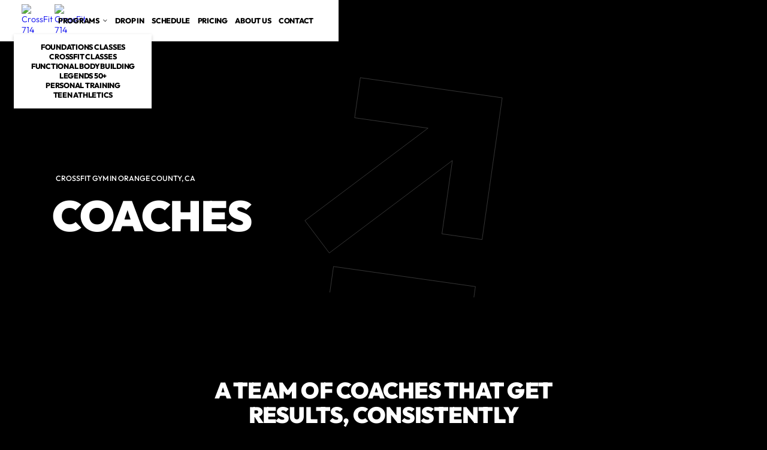

--- FILE ---
content_type: text/html
request_url: https://www.crossfit714.com/coaches
body_size: 7861
content:
<!DOCTYPE html><!-- Last Published: Tue Aug 26 2025 17:00:10 GMT+0000 (Coordinated Universal Time) --><html data-wf-domain="www.crossfit714.com" data-wf-page="64488856682ae97139e61b6f" data-wf-site="64488856682ae9c619e61b64" lang="en"><head><meta charset="utf-8"/><title>Coaches</title><meta content="Our team cares about guiding and encouraging each and every member to obtain the goals they seek for themselves." name="description"/><meta content="Coaches" property="og:title"/><meta content="Our team cares about guiding and encouraging each and every member to obtain the goals they seek for themselves." property="og:description"/><meta content="Coaches" property="twitter:title"/><meta content="Our team cares about guiding and encouraging each and every member to obtain the goals they seek for themselves." property="twitter:description"/><meta property="og:type" content="website"/><meta content="summary_large_image" name="twitter:card"/><meta content="width=device-width, initial-scale=1" name="viewport"/><link href="https://cdn.prod.website-files.com/64488856682ae9c619e61b64/css/crossfit-714.shared.d1cfea62b.css" rel="stylesheet" type="text/css"/><script type="text/javascript">!function(o,c){var n=c.documentElement,t=" w-mod-";n.className+=t+"js",("ontouchstart"in o||o.DocumentTouch&&c instanceof DocumentTouch)&&(n.className+=t+"touch")}(window,document);</script><link href="https://cdn.prod.website-files.com/64488856682ae9c619e61b64/6453e6a33b08b613cb2d454b_favicon.jpeg" rel="shortcut icon" type="image/x-icon"/><link href="https://cdn.prod.website-files.com/64488856682ae9c619e61b64/6453e68fe71c32dcfa67b881_favicon.jpeg" rel="apple-touch-icon"/><link href="https://www.crossfit714.com/coaches" rel="canonical"/><meta name="apple-mobile-web-app-status-bar-style" content="#000000">

<script>
    window.gtmId = "GTM-TMN6DDR";
	window.fbPx = "";
    window.tbToken = "GtypCC4fjKeB";
</script>
<!-- nothing below this if possible -->

<script type="text/javascript" src="https://www.bugherd.com/sidebarv2.js?apikey=da2eei81buxwhy2kqdcxna" async="true"></script></head><body><nav class="navbar"><div class="global-css w-embed"><style>
body {
	font-size: 1.1111111111111112vw;
}

@media screen and (max-width: 991px) {
	body {
  	font-size: 14px;
  }
}

</style></div><div class="collection-list-wrapper w-dyn-list"><div role="list" class="collection-list w-dyn-items"><div role="listitem" class="collection-item w-dyn-item"><a href="/" class="logo-link w-inline-block"><img loading="lazy" alt="CrossFit 714" src="https://cdn.prod.website-files.com/64488856682ae97edee61b8e/64540dd5980fae51563e0cab_logo.avif" class="logo-img"/><img loading="eager" alt="CrossFit 714" src="https://cdn.prod.website-files.com/64488856682ae97edee61b8e/64540dd5980fae51563e0cab_logo.avif" class="logo-img secondary"/><div class="w-embed"><style>
* {
  scrollbar-width: thin;
  scrollbar-color: #1e1d1d #ffffff;
}

/* Chrome, Edge, Safari */
*::-webkit-scrollbar {
  width: 5px;
}

*::-webkit-scrollbar-track {
  background: #ffffff00;
}

*::-webkit-scrollbar-thumb {
  background-color: #a70f14;
  border-radius: 0px;
  border: 0px none #ffffff;
}

body {
  overflow: overlay;
}

.ad-banner-bg {
  background-color: #a70f14;
}

.back-to-top {
  background-color: #a70f14;

}

.main-cta.navbar-cta.on-scroll {
  background-color: #a70f14!important;
}

.main-cta.navbar-cta {
  background-color: #0f0c01!important;
}



</style></div></a></div></div></div><div class="nav-links-wrapper"><div class="main-nav-links"><div class="nav-dropdown"><div tabindex="0" role="button" class="nd-toggle"><div class="text-link">Programs</div><div class="dropdown-icon-wrapper"><img src="https://cdn.prod.website-files.com/64488856682ae9c619e61b64/64488856682ae9f501e61b9d_Size%3D20x20%20(2).svg" loading="lazy" alt="Down Arrow" class="dropdown-icon di-white"/><img src="https://cdn.prod.website-files.com/64488856682ae9c619e61b64/64488856682ae9f501e61b9d_Size%3D20x20%20(2).svg" loading="lazy" alt="Black Down Arrow" class="dropdown-icon di-black"/></div></div><div class="nd-icon"></div><div class="nd-list"><div class="nd-body"><div class="collection-list-wrapper w-dyn-list"><div role="list" class="collection-list cl-dropdown w-dyn-items"><div role="listitem" class="collection-item w-dyn-item"><a href="/programs/foundations-classes" class="dropdown-link">Foundations Classes</a></div><div role="listitem" class="collection-item w-dyn-item"><a href="/programs/crossfit-classes" class="dropdown-link">CrossFit Classes</a></div><div role="listitem" class="collection-item w-dyn-item"><a href="/programs/functional-bodybuilding" class="dropdown-link">Functional Bodybuilding</a></div><div role="listitem" class="collection-item w-dyn-item"><a href="/programs/legends-50" class="dropdown-link">Legends 50+</a></div><div role="listitem" class="collection-item w-dyn-item"><a href="/programs/personal-training" class="dropdown-link">Personal Training</a></div><div role="listitem" class="collection-item w-dyn-item"><a href="/programs/teen-athletics" class="dropdown-link">Teen Athletics</a></div></div></div></div></div></div><a href="/programs/drop-in" class="text-link">drop in</a><a href="/schedule" class="text-link">Schedule</a><a href="/membership-pricing-request" class="text-link">Pricing</a><a href="/about" class="text-link">About us</a><a href="/contact" class="text-link">Contact</a><div class="collection-list-wrapper hidden w-dyn-list"><div role="list" class="collection-list cl-navbar w-dyn-items"><div role="listitem" class="collection-item ci-nav-links w-dyn-item"><a href="#" class="text-link ti-hidden">Privacy Policy</a><div class="w-embed"><a class="text-link" href="/privacy-policy">Privacy Policy</a></div></div><div role="listitem" class="collection-item ci-nav-links w-dyn-item"><a href="#" class="text-link ti-hidden">Terms of Use</a><div class="w-embed"><a class="text-link" href="/terms-of-use">Terms of Use</a></div></div><div role="listitem" class="collection-item ci-nav-links w-dyn-item"><a href="#" class="text-link ti-hidden">Coach Bio Request</a><div class="w-embed"><a class="text-link" href="/coach-bio-request">Coach Bio Request</a></div></div><div role="listitem" class="collection-item ci-nav-links w-dyn-item"><a href="#" class="text-link ti-hidden">Careers</a><div class="w-embed"><a class="text-link" href="/careers">Careers</a></div></div><div role="listitem" class="collection-item ci-nav-links w-dyn-item"><a href="#" class="text-link ti-hidden">Membership Pricing Request</a><div class="w-embed"><a class="text-link" href="/membership-pricing-request">Membership Pricing Request</a></div></div><div role="listitem" class="collection-item ci-nav-links w-dyn-item"><a href="#" class="text-link ti-hidden">Membership Cancellation Request</a><div class="w-embed"><a class="text-link" href="/membership-cancellation-request">Membership Cancellation Request</a></div></div><div role="listitem" class="collection-item ci-nav-links w-dyn-item"><a href="#" class="text-link ti-hidden">Membership Pause Request</a><div class="w-embed"><a class="text-link" href="/membership-pause-request">Membership Pause Request</a></div></div><div role="listitem" class="collection-item ci-nav-links w-dyn-item"><a href="#" class="text-link ti-hidden">Coaches</a><div class="w-embed"><a class="text-link" href="/coaches">Coaches</a></div></div><div role="listitem" class="collection-item ci-nav-links w-dyn-item"><a href="#" class="text-link ti-hidden">About</a><div class="w-embed"><a class="text-link" href="/about">About</a></div></div><div role="listitem" class="collection-item ci-nav-links w-dyn-item"><a href="#" class="text-link ti-hidden">Contact</a><div class="w-embed"><a class="text-link" href="/contact">Contact</a></div></div><div role="listitem" class="collection-item ci-nav-links w-dyn-item"><a href="#" class="text-link ti-hidden">Schedule</a><div class="w-embed"><a class="text-link" href="/schedule">Schedule</a></div></div></div></div></div><div class="collection-list-wrapper hidden w-dyn-list"><div role="list" class="collection-list cl-navbar w-dyn-items"><div role="listitem" class="collection-item ci-nav-links w-dyn-item"><a href="#" class="main-cta navbar-cta nc-page hidden w-inline-block"><p class="paragraph-cta join-now-cta">join now</p></a><div class="w-embed"><a class="main-cta navbar-cta nc-page" style="display: flex;" href="/">
	<p class="paragraph-cta join-now-cta"></p>
</a></div></div><div role="listitem" class="collection-item ci-nav-links w-dyn-item"><a href="#" class="main-cta navbar-cta nc-page hidden w-inline-block"><p class="paragraph-cta join-now-cta">join now</p></a><div class="w-embed"><a class="main-cta navbar-cta nc-page" style="display: flex;" href="/">
	<p class="paragraph-cta join-now-cta"></p>
</a></div></div><div role="listitem" class="collection-item ci-nav-links w-dyn-item"><a href="#" class="main-cta navbar-cta nc-page hidden w-inline-block"><p class="paragraph-cta join-now-cta">join now</p></a><div class="w-embed"><a class="main-cta navbar-cta nc-page" style="display: flex;" href="/">
	<p class="paragraph-cta join-now-cta"></p>
</a></div></div><div role="listitem" class="collection-item ci-nav-links w-dyn-item"><a href="#" class="main-cta navbar-cta nc-page hidden w-inline-block"><p class="paragraph-cta join-now-cta">join now</p></a><div class="w-embed"><a class="main-cta navbar-cta nc-page" style="display: flex;" href="/">
	<p class="paragraph-cta join-now-cta"></p>
</a></div></div><div role="listitem" class="collection-item ci-nav-links w-dyn-item"><a href="#" class="main-cta navbar-cta nc-page hidden w-inline-block"><p class="paragraph-cta join-now-cta">join now</p></a><div class="w-embed"><a class="main-cta navbar-cta nc-page" style="display: flex;" href="/">
	<p class="paragraph-cta join-now-cta"></p>
</a></div></div><div role="listitem" class="collection-item ci-nav-links w-dyn-item"><a href="#" class="main-cta navbar-cta nc-page hidden w-inline-block"><p class="paragraph-cta join-now-cta">join now</p></a><div class="w-embed"><a class="main-cta navbar-cta nc-page" style="display: flex;" href="/">
	<p class="paragraph-cta join-now-cta"></p>
</a></div></div><div role="listitem" class="collection-item ci-nav-links w-dyn-item"><a href="#" class="main-cta navbar-cta nc-page hidden w-inline-block"><p class="paragraph-cta join-now-cta">join now</p></a><div class="w-embed"><a class="main-cta navbar-cta nc-page" style="display: flex;" href="/">
	<p class="paragraph-cta join-now-cta"></p>
</a></div></div><div role="listitem" class="collection-item ci-nav-links w-dyn-item"><a href="#" class="main-cta navbar-cta nc-page hidden w-inline-block"><p class="paragraph-cta join-now-cta">join now</p></a><div class="w-embed"><a class="main-cta navbar-cta nc-page" style="display: flex;" href="/">
	<p class="paragraph-cta join-now-cta"></p>
</a></div></div><div role="listitem" class="collection-item ci-nav-links w-dyn-item"><a href="#" class="main-cta navbar-cta nc-page hidden w-inline-block"><p class="paragraph-cta join-now-cta">join now</p></a><div class="w-embed"><a class="main-cta navbar-cta nc-page" style="display: flex;" href="/">
	<p class="paragraph-cta join-now-cta"></p>
</a></div></div><div role="listitem" class="collection-item ci-nav-links w-dyn-item"><a href="#" class="main-cta navbar-cta nc-page hidden w-inline-block"><p class="paragraph-cta join-now-cta">join now</p></a><div class="w-embed"><a class="main-cta navbar-cta nc-page" style="display: flex;" href="/">
	<p class="paragraph-cta join-now-cta"></p>
</a></div></div><div role="listitem" class="collection-item ci-nav-links w-dyn-item"><a href="#" class="main-cta navbar-cta nc-page hidden w-inline-block"><p class="paragraph-cta join-now-cta">join now</p></a><div class="w-embed"><a class="main-cta navbar-cta nc-page" style="display: flex;" href="/">
	<p class="paragraph-cta join-now-cta"></p>
</a></div></div><div role="listitem" class="collection-item ci-nav-links w-dyn-item"><a href="#" class="main-cta navbar-cta nc-page hidden w-inline-block"><p class="paragraph-cta join-now-cta">join now</p></a><div class="w-embed"><a class="main-cta navbar-cta nc-page" style="display: flex;" href="/">
	<p class="paragraph-cta join-now-cta"></p>
</a></div></div></div></div><div class="nav-cta-wrapper w-dyn-list"><div role="list" class="w-dyn-items"><div role="listitem" class="w-dyn-item"><div class="position-relative w-condition-invisible"><a href="/programs/get-started" class="main-cta navbar-cta nc-page on-scroll w-inline-block"><p class="paragraph-cta join-now-cta">join now</p></a><a href="/programs/get-started" class="main-cta navbar-cta nc-page w-inline-block"><p class="paragraph-cta join-now-cta">join now</p></a></div></div></div></div></div><div class="mobile-btn"><div data-w-id="d469a41c-f917-e9ff-e93e-2ace0f8cc8db" class="mobile-btn-line"></div><div data-w-id="dc076b2e-a187-7482-840c-7ccee1a47770" class="mobile-btn-line"></div><div data-w-id="9236d291-872a-6406-250e-66138e0bb111" class="mobile-btn-line"></div></div><div class="mobile-overlay"></div></nav><header id="back-to-top" class="hero-section hs-subpage-large"><div class="nav-trigger"></div><div class="collection-list-wrapper clw-hero w-dyn-list"><div role="list" class="collection-list container c-large w-dyn-items"><div role="listitem" class="collection-item w-dyn-item"><div class="hero-text-wrapper"><div class="subheading-spacer"><div class="gym-type w-embed"><p class="subheading">Crossfit Gym in Orange County, CA</p></div></div><div class="heading-spacer hs-h1"><h1>Coaches</h1></div><div class="hero-paragraph-spacer w-condition-invisible"><p class="paragraph-hero w-dyn-bind-empty"></p></div><div class="cta-spacer w-condition-invisible"><div class="hero-cta w-embed"><a href="" class="cta-item">
	<p class="paragraph-cta"></p>
  <img class="icon-cta" alt="Right Arrow" src="https://assets.website-files.com/637f3550defcea896e0d94f7/637f3550defceac39a0d952e_%EF%83%88.svg">
</a></div></div></div><div class="hero-one-img"><div class="hero-images-wrapper"><img src="" loading="lazy" alt="Header Image" class="main-img w-dyn-bind-empty"/></div></div><div class="hero-two-images w-condition-invisible"><div class="hero-images-wrapper hiw-hero-first"><img src="" loading="lazy" alt="Header Image" class="main-img mi-home-first w-dyn-bind-empty"/></div><div class="hero-images-wrapper hiw-hero-second"><img src="" loading="lazy" alt="Header Image" class="main-img mi-home-second w-dyn-bind-empty"/></div></div><div class="hero-mobile-img"><div class="hero-images-wrapper hiw-hero-first"><img src="" loading="lazy" alt="Header Image" class="main-img mi-home-first w-dyn-bind-empty"/></div></div><div class="hero-img-overlay"></div></div></div></div><div class="hero-arrows-img"></div><div class="hero-img-shapes w-embed"><style>
.mi-home-first {
	clip-path: polygon(0 0, 100% 0%, 90% 100%, 0% 100%);
}

.mi-home-second {
	clip-path: polygon(15% 0, 100% 0%, 100% 100%, 0% 100%);
}

@media screen and (max-width: 767px) {
	.mi-home-first {
  	clip-path: polygon(0 0, 100% 0, 100% 100%, 0% 100%);
  }
}
</style></div></header><div class="secondary-section ss-under-hero"><div class="container transform-default c-large"><div class="section-title-wrapper st-small"><h2 class="h2-section">A Team Of Coaches That Get <span class="h2-new-line">Results, Consistently</span></h2></div><div class="collection-list-wrapper w-dyn-list"><div role="list" class="collection-list two-items-grid w-dyn-items"><div role="listitem" class="collection-item w-dyn-item"><a href="/coaches/jessica-hall" class="coach-link w-inline-block"><div class="preview-info-wrapper"><div class="coach-name-wrapper"><p class="coach-profession fc-black">Head Coach</p><h2>Jessica Hall</h2></div><div class="floating-btn-spacer"><div class="main-cta mc-small"><img src="https://cdn.prod.website-files.com/64488856682ae9c619e61b64/64488856682ae9a003e61bb1_Icons.svg" loading="lazy" alt="Right Arrow" class="main-cta-icon"/><div class="ad-banner-bg"></div></div></div></div><div class="preview-img-wrapper"><div class="img-embed w-condition-invisible w-embed"><img src="https://cdn.prod.website-files.com/63d6daa6cf12a0e79fc75c2a/641349e826a5b265e4c9f6ae_6410b2350a0cecf1b810f539_headhshot-default.jpeg" alt="Jessica Hall" class="main-img mi-coach-preview"/></div><div class="img-embed w-condition-invisible w-embed"><img src="https://cdn.prod.website-files.com/63d6daa6cf12a0b79dc75c59/63d6daa6cf12a05f4ec75d52_default-img.jpg" alt="Jessica Hall" class="main-img mi-coach-preview"/></div><img alt="Coach Image" loading="lazy" src="https://cdn.prod.website-files.com/64488856682ae97edee61b8e/645a81ff097c6d2287fd89cf_6437349b2033079a7597b069_Coach%2520Headshot.avif" class="main-img mi-coach-preview"/></div></a></div></div></div></div></div><div class="cta-section"><div class="collection-list-wrapper w-dyn-list"><div role="list" class="collection-list w-dyn-items"><div role="listitem" class="collection-item ad-banner-primary w-dyn-item"><div class="container transform-default c-large"><div class="ad-banner-size"><div class="heading-spacer"><h2 class="fc-white">Day One for One Day?</h2></div><div class="cta-spacer cs-40"><div class="hero-cta w-embed"><a href="/programs/get-started" class="main-cta mc-ad-banner">
	<p class="paragraph-cta">Join Now</p>
</a></div></div></div></div><div class="ad-banner-bg"></div></div></div></div></div><footer class="footer"><div><div aria-label="back to top" class="back-to-top w-embed"><svg role="presentation" width="12" height="8" viewBox="0 0 12 8" fill="none" xmlns="http://www.w3.org/2000/svg">
<path d="M10.59 7.42L6 2.83L1.41 7.42L0 6L6 -1.90735e-06L12 6L10.59 7.42Z" fill="white"/>
</svg></div></div><div class="container c-large"><div class="collection-list-wrapper w-dyn-list"><div role="list" class="collection-list w-dyn-items"><div role="listitem" class="collection-item w-dyn-item"><div class="footer-wrapper"><div class="footer-top"><div class="footer-column fc-title"><a href="/" class="logo-link w-inline-block"><img src="https://cdn.prod.website-files.com/64488856682ae97edee61b8e/64540dd5980fae51563e0cab_logo.avif" loading="lazy" alt="CrossFit 714" id="logoPrimary" class="logo-img w-condition-invisible"/><img alt="CrossFit 714" loading="lazy" id="logoSecondary" src="https://cdn.prod.website-files.com/64488856682ae97edee61b8e/64540dd5980fae51563e0cab_logo.avif" class="logo-img"/></a><a href="https://crossfit.com/" target="_blank" class="crossfit-link w-inline-block"><div class="crossfit-link-text">CrossFit Logo</div><img src="https://cdn.prod.website-files.com/64488856682ae9c619e61b64/64ff31f81d2afe42165a25e6_CF_Badge_BG_BLK_125x63.png" loading="lazy" alt="CrossFit Logo " id="logoPrimary" class="crossfit-logo-img"/></a></div><div class="footer-column fc-first"><h3 class="heading-3">PROGRAMS</h3><div id="f-c-parent" class="footer-links-spacing"></div></div><div class="footer-column"><h3 class="heading-4">About</h3><div class="footer-links-spacing"><a href="/about" class="paragraph-footer pf-link">About Us</a><a href="/contact" class="paragraph-footer pf-link">Contact Us</a><a href="/membership-pause-request" class="paragraph-footer pf-link">Membership Pause</a><a href="/membership-cancellation-request" class="paragraph-footer pf-link">Membership Cancellation</a></div></div><div class="footer-column"><h3 class="heading-5">LEgal</h3><div class="footer-links-spacing"><a href="/privacy-policy" class="paragraph-footer pf-link">Privacy Policy</a><a href="/terms-of-use" class="paragraph-footer pf-link">Terms of Use</a></div></div><div id="gm-parent" class="footer-column"><h3 class="heading-6">gym members</h3><div id="gym-members" class="footer-links-spacing"><a href="#" class="paragraph-footer pf-link w-condition-invisible">Members App (iTunes)</a><a href="#" class="paragraph-footer pf-link w-condition-invisible">Members App (Google)</a></div></div><div class="footer-column fc-first"><h3 class="heading-3">address</h3><p class="paragraph-footer-2 padded">635 North Eckhoff Street Suite K Orange, CA 92868</p><h3 class="heading-3">Locations</h3><div id="f-c-parent-2" class="footer-links-spacing"></div></div></div><div class="footer-divider"></div><div class="footer-bottom"><div class="footer-copy"><p class="paragraph-copyright">©<span id="year">2022</span> Copyright </p><p class="paragraph-copyright">CrossFit 714</p></div><div class="social-links"><a rel="me" href="https://www.facebook.com/CrossFit714/" target="_blank" class="social-item w-inline-block"><img src="https://cdn.prod.website-files.com/64488856682ae9c619e61b64/64488856682ae90036e61bac_%EF%83%88.svg" loading="lazy" alt="Facebook" class="main-img mi-contain"/></a><a rel="me" href="https://www.instagram.com/crossfit714/" target="_blank" class="social-item w-inline-block"><img src="https://cdn.prod.website-files.com/64488856682ae9c619e61b64/64488856682ae9485ae61bb6_%EF%83%88-1.svg" loading="lazy" alt="Instagram" class="main-img mi-contain"/></a><a rel="me" href="#" class="social-item w-inline-block w-condition-invisible"><img src="https://cdn.prod.website-files.com/64488856682ae9c619e61b64/64488856682ae94bb4e61bb3_%EF%83%88-2.svg" loading="lazy" alt="Twitter" class="main-img mi-contain"/></a><a rel="me" href="https://www.tiktok.com/@crossfit_714" target="_blank" class="social-item w-inline-block"><img src="https://cdn.prod.website-files.com/64488856682ae9c619e61b64/64488856682ae9027de61bdb_%EF%83%88-3.svg" loading="lazy" alt="TikTok" class="main-img mi-contain"/></a><a rel="me" href="https://www.youtube.com/crossfit714" target="_blank" class="social-item w-inline-block"><img src="https://cdn.prod.website-files.com/64488856682ae9c619e61b64/64488856682ae986cae61bb9_%EF%83%88-4.svg" loading="lazy" alt="Youtube" class="main-img mi-contain"/></a></div></div></div></div></div></div><div id="c-programs" class="collection-list-wrapper w-dyn-list"><div role="list" class="collection-list footer-links-spacing fl-append w-dyn-items"><div role="listitem" class="collection-item w-dyn-item"><a href="/programs/foundations-classes" class="paragraph-footer pf-link">Foundations Classes</a></div><div role="listitem" class="collection-item w-dyn-item"><a href="/programs/crossfit-classes" class="paragraph-footer pf-link">CrossFit Classes</a></div><div role="listitem" class="collection-item w-dyn-item"><a href="/programs/functional-bodybuilding" class="paragraph-footer pf-link">Functional Bodybuilding</a></div><div role="listitem" class="collection-item w-dyn-item"><a href="/programs/legends-50" class="paragraph-footer pf-link">Legends 50+</a></div><div role="listitem" class="collection-item w-dyn-item"><a href="/programs/personal-training" class="paragraph-footer pf-link">Personal Training</a></div><div role="listitem" class="collection-item w-dyn-item"><a href="/programs/teen-athletics" class="paragraph-footer pf-link">Teen Athletics</a></div></div></div><div id="c-locations" class="collection-list-wrapper w-dyn-list"><div role="list" class="collection-list footer-links-spacing fl-append w-dyn-items"><div role="listitem" class="collection-item w-dyn-item"><a href="/locations/orange" class="paragraph-footer pf-link">Orange</a></div></div></div><div class="collection-list-wrapper w-dyn-list"><div role="list" class="collection-list w-dyn-items"><div role="listitem" class="collection-item w-dyn-item"><div class="schema w-embed w-script"><script type="application/ld+json">
{
	"@context": "https://schema.org",
	"@type": "ExerciseGym",
  "additionalType": "DietNutrition",
	"name": "CrossFit 714",
	"brand": "CrossFit 714",
	"image": "",
  "@id": "https://crossfit714.com/",
	"url": "https://crossfit714.com/",
	"description": "CrossFit 714 in Orange",
	"telephone": "(714) 294-2457",
  "priceRange" : "$$",
	"address": {
		"@type": "PostalAddress",
		"streetAddress": "635 North Eckhoff Street Suite K Orange, CA 92868",
		"addressLocality": "Orange",
		"addressRegion": "California",
		"postalCode": "92868",
		"addressCountry": "United States"
	},
  "hasMap": "https://goo.gl/maps/ek6GbgS88MiGgWCx6",
	"geo": {
		"@type": "GeoCoordinates",
		"latitude":"33.797327526",
		"longitude":"-117.87296045"
	},
  "areaServed": {
  	"@type": "GeoCircle",
    "geoMidpoint": {
    	"@type": "GeoCoordinates",
		"latitude":"33.797327526",
		"longitude":"-117.87296045"
    },
    "geoRadius": 16000
  },
  "openingHours" : "Monday 5am-7:30pm
Tuesday 5am-7:30pm
Wednesday 5am-7:30pm
Thursday 5am-7:30pm
Friday 5am-6:30pm
Saturday 7:00-10:00
Sunday 8:00-9:00",
  "sameAs": [
    "https://www.instagram.com/crossfit714/",
    "",
    "https://www.facebook.com/CrossFit714/",
    "https://www.youtube.com/crossfit714",
    "https://www.tiktok.com/@crossfit_714"
  ]
}
</script></div></div></div></div><div class="collection-list-wrapper w-dyn-list"><div role="list" class="collection-list w-dyn-items"><div role="listitem" class="collection-item w-dyn-item"><div class="grow-chat-widget w-embed"><div id="button" style="background-color:#a70f14;"></div>

<div data-chat-widget
    data-style="--chat-widget-primary-color:#a70f14; --chat-widget-active-color:#a70f14;--chat-widget-bubble-color:#a70f14"
    data-location-id="QHQabf0N9n1lvvSlowMy"
    use-email-field="false"
    data-prompt-avatar="https://cdn.prod.website-files.com/64488856682ae97edee61b8e/64540dd5980fae51563e0cab_logo.avif"
    data-agency-name="PushPress" 
    data-agency-website="https://pushpress.com"
    show-consent-checkbox="false"
    data-legal-msg="By providing your phone number and clicking ‘Send,’ you consent to receive communications from us, including replies to your inquiry and occasional updates. Messages may be sent using automated technology. Message and data rates may apply. Reply STOP to unsubscribe at any time.">
</div></div><div class="pushpress-link w-embed"><a href="https://pushpress.com"><img src="https://production.pushpress.com/p/x/pushpress_sites" alt="pushpress gym management software for boutique gyms and fitness studios" defer width="1" height="1"/>PushPress</a></div></div></div></div></div></footer><script src="https://d3e54v103j8qbb.cloudfront.net/js/jquery-3.5.1.min.dc5e7f18c8.js?site=64488856682ae9c619e61b64" type="text/javascript" integrity="sha256-9/aliU8dGd2tb6OSsuzixeV4y/faTqgFtohetphbbj0=" crossorigin="anonymous"></script><script src="https://cdn.prod.website-files.com/64488856682ae9c619e61b64/js/crossfit-714.schunk.36b8fb49256177c8.js" type="text/javascript"></script><script src="https://cdn.prod.website-files.com/64488856682ae9c619e61b64/js/crossfit-714.schunk.a1e9f6d5a147c7d8.js" type="text/javascript"></script><script src="https://cdn.prod.website-files.com/64488856682ae9c619e61b64/js/crossfit-714.c6b0f974.55d0edfd1cd775b8.js" type="text/javascript"></script><style>
.block-scroll {
  overflow: hidden;
}

#button {
  display: inline-block;
  width: 50px;
  height: 50px;
  text-align: center;
  border-radius: 4px;
  position: fixed;
  bottom: 30px;
  right: 90px;
  transition: background-color .3s, 
  opacity .5s, visibility .5s;
  opacity: 0;
  visibility: hidden;
  z-index: 9999 !important;
}

#button::after {
  content: "\f077";
  font-family: FontAwesome;
  font-weight: normal;
  font-style: normal;
  font-size: 2em;
  line-height: 50px;
  color: #fff;
}

#button:hover {
  cursor: pointer;
  background-color: #333;
}

#button:active {
  background-color: #555;
}

#button.show {
  opacity: 1;
  visibility: visible;
}

.map-iframe > div {
  width: 100%!important;
  height: 100%!important;
}
</style>

<script>
// GROW CHAT WIDGET   	
setTimeout(function () {
    console.log("Adding Grow Chat Script");
    var el = document.createElement('script');
    el.src = "https://widgets.leadconnectorhq.com/loader.js";
    el.setAttribute('data-resources-url', 'https://widgets.leadconnectorhq.com/chat-widget/loader.js');
    el.async = !0;
    document.head.appendChild(el);
}, 6000);

// Google Tag Manager
if (window.gtmId) {
    setTimeout(function () {
        console.log("adding GTM");
        (function (w, d, s, l, i) {
            w[l] = w[l] || []; w[l].push({
                'gtm.start':
                    new Date().getTime(), event: 'gtm.js'
            }); var f = d.getElementsByTagName(s)[0],
                j = d.createElement(s), dl = l != 'dataLayer' ? '&l=' + l : ''; j.async = true; j.src =
                    'https://www.googletagmanager.com/gtm.js?id=' + i + dl; f.parentNode.insertBefore(j, f);
        })(window, document, 'script', 'dataLayer', window.gtmId);
    }, 6000);
}


// Toybox
function getCookie(cname) {
    var name = cname + "=";
    var decodedCookie = decodeURIComponent(document.cookie);
    var ca = decodedCookie.split(';');
    for (var i = 0; i < ca.length; i++) {
        var c = ca[i];
        while (c.charAt(0) == ' ') {
            c = c.substring(1);
        }
        if (c.indexOf(name) == 0) {
            return true;
        }
    }
}

var toyboxCookie = getCookie("toybox-token");

var uP = new URLSearchParams(window.location.search);
var toyboxOpen = uP.has("toyboxOpen");

if (toyboxOpen || toyboxCookie) {
    console.log("Adding Toybox");
    (function (t, e, n) { var s = t.createElement(e); s.dataset.id = "ToyboxSnippet", s.dataset.token = n, s.src = "https://cdn.toyboxsystems.com/inject.bundle.js", t.getElementsByTagName("body")[0].appendChild(s) })(document, 'script', window.tbToken);
}


// Facebook Pixel
if (window.fbPx) {
    setTimeout(function () {
        console.log("adding FBx");
        !function (f, b, e, v, n, t, s) { if (f.fbq) return; n = f.fbq = function () { n.callMethod ? n.callMethod.apply(n, arguments) : n.queue.push(arguments) }; if (!f._fbq) f._fbq = n; n.push = n; n.loaded = !0; n.version = '2.0'; n.agent = 'plwebflow'; n.queue = []; t = b.createElement(e); t.async = !0; t.src = v; s = b.getElementsByTagName(e)[0]; s.parentNode.insertBefore(t, s) }(window, document, 'script', 'https://connect.facebook.net/en_US/fbevents.js'); fbq('init', window.fbPx); fbq('track', 'PageView');
    }, 6000);
}

if (window.fbPx) {
    setTimeout(function () {
        !function (f, b, e, v, n, t, s) { if (f.fbq) return; n = f.fbq = function () { n.callMethod ? n.callMethod.apply(n, arguments) : n.queue.push(arguments) }; if (!f._fbq) f._fbq = n; n.push = n; n.loaded = !0; n.version = '2.0'; n.agent = 'plwebflow'; n.queue = []; t = b.createElement(e); t.async = !0; t.src = v; s = b.getElementsByTagName(e)[0]; s.parentNode.insertBefore(t, s) }(window, document, 'script', 'https://connect.facebook.net/en_US/fbevents.js'); fbq('init', window.fbPx); fbq('track', 'PageView');
    }, 6000);
}

// Block scroll when menu is open
$(document).ready(function () {
    $('.mobile-btn').click(function () {
        $('body').toggleClass('block-scroll');
    });
});

// Dropdown
$('[data-click="faq"]').click(function () {
    if (!$(this).is('.open')) {
        $('[data-click="faq"].open').each((i, item) => {
            item.click();
        });
        $(this).addClass('open');
    }
    else {
        $(this).removeClass('open');
    }
});

// Footer programs
$('#c-programs').appendTo('#f-c-parent');

// Footer Gym Members
if ($("#gym-members a.w-condition-invisible").length == $("#gym-members a").length) {
    $("#gym-members").parent().hide();
} else {
    $("#gym-members").parent().show();
}
  
// Footer locations
$('#c-locations').appendTo('#f-c-parent-2');

// Current Year
$('#year').text(new Date().getFullYear());

// Footer - Logo
if ($('#logoSecondary').is(':visible')) {
    $('#logoPrimary').hide();
} else {
    $('#logoPrimary').show();
}

// Back To Top
$(".back-to-top").click(function () {
    $("html, body").animate({ scrollTop: 0 });
    return false;
});
  
//Reset scroll top
history.scrollRestoration = "manual";

$(window).on('beforeunload', function(){
      $(window).scrollTop(0);
});
</script></body></html>

--- FILE ---
content_type: text/css
request_url: https://cdn.prod.website-files.com/64488856682ae9c619e61b64/css/crossfit-714.shared.d1cfea62b.css
body_size: 24636
content:
html {
  -webkit-text-size-adjust: 100%;
  -ms-text-size-adjust: 100%;
  font-family: sans-serif;
}

body {
  margin: 0;
}

article, aside, details, figcaption, figure, footer, header, hgroup, main, menu, nav, section, summary {
  display: block;
}

audio, canvas, progress, video {
  vertical-align: baseline;
  display: inline-block;
}

audio:not([controls]) {
  height: 0;
  display: none;
}

[hidden], template {
  display: none;
}

a {
  background-color: #0000;
}

a:active, a:hover {
  outline: 0;
}

abbr[title] {
  border-bottom: 1px dotted;
}

b, strong {
  font-weight: bold;
}

dfn {
  font-style: italic;
}

h1 {
  margin: .67em 0;
  font-size: 2em;
}

mark {
  color: #000;
  background: #ff0;
}

small {
  font-size: 80%;
}

sub, sup {
  vertical-align: baseline;
  font-size: 75%;
  line-height: 0;
  position: relative;
}

sup {
  top: -.5em;
}

sub {
  bottom: -.25em;
}

img {
  border: 0;
}

svg:not(:root) {
  overflow: hidden;
}

hr {
  box-sizing: content-box;
  height: 0;
}

pre {
  overflow: auto;
}

code, kbd, pre, samp {
  font-family: monospace;
  font-size: 1em;
}

button, input, optgroup, select, textarea {
  color: inherit;
  font: inherit;
  margin: 0;
}

button {
  overflow: visible;
}

button, select {
  text-transform: none;
}

button, html input[type="button"], input[type="reset"] {
  -webkit-appearance: button;
  cursor: pointer;
}

button[disabled], html input[disabled] {
  cursor: default;
}

button::-moz-focus-inner, input::-moz-focus-inner {
  border: 0;
  padding: 0;
}

input {
  line-height: normal;
}

input[type="checkbox"], input[type="radio"] {
  box-sizing: border-box;
  padding: 0;
}

input[type="number"]::-webkit-inner-spin-button, input[type="number"]::-webkit-outer-spin-button {
  height: auto;
}

input[type="search"] {
  -webkit-appearance: none;
}

input[type="search"]::-webkit-search-cancel-button, input[type="search"]::-webkit-search-decoration {
  -webkit-appearance: none;
}

legend {
  border: 0;
  padding: 0;
}

textarea {
  overflow: auto;
}

optgroup {
  font-weight: bold;
}

table {
  border-collapse: collapse;
  border-spacing: 0;
}

td, th {
  padding: 0;
}

@font-face {
  font-family: webflow-icons;
  src: url("[data-uri]") format("truetype");
  font-weight: normal;
  font-style: normal;
}

[class^="w-icon-"], [class*=" w-icon-"] {
  speak: none;
  font-variant: normal;
  text-transform: none;
  -webkit-font-smoothing: antialiased;
  -moz-osx-font-smoothing: grayscale;
  font-style: normal;
  font-weight: normal;
  line-height: 1;
  font-family: webflow-icons !important;
}

.w-icon-slider-right:before {
  content: "";
}

.w-icon-slider-left:before {
  content: "";
}

.w-icon-nav-menu:before {
  content: "";
}

.w-icon-arrow-down:before, .w-icon-dropdown-toggle:before {
  content: "";
}

.w-icon-file-upload-remove:before {
  content: "";
}

.w-icon-file-upload-icon:before {
  content: "";
}

* {
  box-sizing: border-box;
}

html {
  height: 100%;
}

body {
  color: #333;
  background-color: #fff;
  min-height: 100%;
  margin: 0;
  font-family: Arial, sans-serif;
  font-size: 14px;
  line-height: 20px;
}

img {
  vertical-align: middle;
  max-width: 100%;
  display: inline-block;
}

html.w-mod-touch * {
  background-attachment: scroll !important;
}

.w-block {
  display: block;
}

.w-inline-block {
  max-width: 100%;
  display: inline-block;
}

.w-clearfix:before, .w-clearfix:after {
  content: " ";
  grid-area: 1 / 1 / 2 / 2;
  display: table;
}

.w-clearfix:after {
  clear: both;
}

.w-hidden {
  display: none;
}

.w-button {
  color: #fff;
  line-height: inherit;
  cursor: pointer;
  background-color: #3898ec;
  border: 0;
  border-radius: 0;
  padding: 9px 15px;
  text-decoration: none;
  display: inline-block;
}

input.w-button {
  -webkit-appearance: button;
}

html[data-w-dynpage] [data-w-cloak] {
  color: #0000 !important;
}

.w-code-block {
  margin: unset;
}

pre.w-code-block code {
  all: inherit;
}

.w-optimization {
  display: contents;
}

.w-webflow-badge, .w-webflow-badge > img {
  box-sizing: unset;
  width: unset;
  height: unset;
  max-height: unset;
  max-width: unset;
  min-height: unset;
  min-width: unset;
  margin: unset;
  padding: unset;
  float: unset;
  clear: unset;
  border: unset;
  border-radius: unset;
  background: unset;
  background-image: unset;
  background-position: unset;
  background-size: unset;
  background-repeat: unset;
  background-origin: unset;
  background-clip: unset;
  background-attachment: unset;
  background-color: unset;
  box-shadow: unset;
  transform: unset;
  direction: unset;
  font-family: unset;
  font-weight: unset;
  color: unset;
  font-size: unset;
  line-height: unset;
  font-style: unset;
  font-variant: unset;
  text-align: unset;
  letter-spacing: unset;
  -webkit-text-decoration: unset;
  text-decoration: unset;
  text-indent: unset;
  text-transform: unset;
  list-style-type: unset;
  text-shadow: unset;
  vertical-align: unset;
  cursor: unset;
  white-space: unset;
  word-break: unset;
  word-spacing: unset;
  word-wrap: unset;
  transition: unset;
}

.w-webflow-badge {
  white-space: nowrap;
  cursor: pointer;
  box-shadow: 0 0 0 1px #0000001a, 0 1px 3px #0000001a;
  visibility: visible !important;
  opacity: 1 !important;
  z-index: 2147483647 !important;
  color: #aaadb0 !important;
  overflow: unset !important;
  background-color: #fff !important;
  border-radius: 3px !important;
  width: auto !important;
  height: auto !important;
  margin: 0 !important;
  padding: 6px !important;
  font-size: 12px !important;
  line-height: 14px !important;
  text-decoration: none !important;
  display: inline-block !important;
  position: fixed !important;
  inset: auto 12px 12px auto !important;
  transform: none !important;
}

.w-webflow-badge > img {
  position: unset;
  visibility: unset !important;
  opacity: 1 !important;
  vertical-align: middle !important;
  display: inline-block !important;
}

h1, h2, h3, h4, h5, h6 {
  margin-bottom: 10px;
  font-weight: bold;
}

h1 {
  margin-top: 20px;
  font-size: 38px;
  line-height: 44px;
}

h2 {
  margin-top: 20px;
  font-size: 32px;
  line-height: 36px;
}

h3 {
  margin-top: 20px;
  font-size: 24px;
  line-height: 30px;
}

h4 {
  margin-top: 10px;
  font-size: 18px;
  line-height: 24px;
}

h5 {
  margin-top: 10px;
  font-size: 14px;
  line-height: 20px;
}

h6 {
  margin-top: 10px;
  font-size: 12px;
  line-height: 18px;
}

p {
  margin-top: 0;
  margin-bottom: 10px;
}

blockquote {
  border-left: 5px solid #e2e2e2;
  margin: 0 0 10px;
  padding: 10px 20px;
  font-size: 18px;
  line-height: 22px;
}

figure {
  margin: 0 0 10px;
}

ul, ol {
  margin-top: 0;
  margin-bottom: 10px;
  padding-left: 40px;
}

.w-list-unstyled {
  padding-left: 0;
  list-style: none;
}

.w-embed:before, .w-embed:after {
  content: " ";
  grid-area: 1 / 1 / 2 / 2;
  display: table;
}

.w-embed:after {
  clear: both;
}

.w-video {
  width: 100%;
  padding: 0;
  position: relative;
}

.w-video iframe, .w-video object, .w-video embed {
  border: none;
  width: 100%;
  height: 100%;
  position: absolute;
  top: 0;
  left: 0;
}

fieldset {
  border: 0;
  margin: 0;
  padding: 0;
}

button, [type="button"], [type="reset"] {
  cursor: pointer;
  -webkit-appearance: button;
  border: 0;
}

.w-form {
  margin: 0 0 15px;
}

.w-form-done {
  text-align: center;
  background-color: #ddd;
  padding: 20px;
  display: none;
}

.w-form-fail {
  background-color: #ffdede;
  margin-top: 10px;
  padding: 10px;
  display: none;
}

label {
  margin-bottom: 5px;
  font-weight: bold;
  display: block;
}

.w-input, .w-select {
  color: #333;
  vertical-align: middle;
  background-color: #fff;
  border: 1px solid #ccc;
  width: 100%;
  height: 38px;
  margin-bottom: 10px;
  padding: 8px 12px;
  font-size: 14px;
  line-height: 1.42857;
  display: block;
}

.w-input::placeholder, .w-select::placeholder {
  color: #999;
}

.w-input:focus, .w-select:focus {
  border-color: #3898ec;
  outline: 0;
}

.w-input[disabled], .w-select[disabled], .w-input[readonly], .w-select[readonly], fieldset[disabled] .w-input, fieldset[disabled] .w-select {
  cursor: not-allowed;
}

.w-input[disabled]:not(.w-input-disabled), .w-select[disabled]:not(.w-input-disabled), .w-input[readonly], .w-select[readonly], fieldset[disabled]:not(.w-input-disabled) .w-input, fieldset[disabled]:not(.w-input-disabled) .w-select {
  background-color: #eee;
}

textarea.w-input, textarea.w-select {
  height: auto;
}

.w-select {
  background-color: #f3f3f3;
}

.w-select[multiple] {
  height: auto;
}

.w-form-label {
  cursor: pointer;
  margin-bottom: 0;
  font-weight: normal;
  display: inline-block;
}

.w-radio {
  margin-bottom: 5px;
  padding-left: 20px;
  display: block;
}

.w-radio:before, .w-radio:after {
  content: " ";
  grid-area: 1 / 1 / 2 / 2;
  display: table;
}

.w-radio:after {
  clear: both;
}

.w-radio-input {
  float: left;
  margin: 3px 0 0 -20px;
  line-height: normal;
}

.w-file-upload {
  margin-bottom: 10px;
  display: block;
}

.w-file-upload-input {
  opacity: 0;
  z-index: -100;
  width: .1px;
  height: .1px;
  position: absolute;
  overflow: hidden;
}

.w-file-upload-default, .w-file-upload-uploading, .w-file-upload-success {
  color: #333;
  display: inline-block;
}

.w-file-upload-error {
  margin-top: 10px;
  display: block;
}

.w-file-upload-default.w-hidden, .w-file-upload-uploading.w-hidden, .w-file-upload-error.w-hidden, .w-file-upload-success.w-hidden {
  display: none;
}

.w-file-upload-uploading-btn {
  cursor: pointer;
  background-color: #fafafa;
  border: 1px solid #ccc;
  margin: 0;
  padding: 8px 12px;
  font-size: 14px;
  font-weight: normal;
  display: flex;
}

.w-file-upload-file {
  background-color: #fafafa;
  border: 1px solid #ccc;
  flex-grow: 1;
  justify-content: space-between;
  margin: 0;
  padding: 8px 9px 8px 11px;
  display: flex;
}

.w-file-upload-file-name {
  font-size: 14px;
  font-weight: normal;
  display: block;
}

.w-file-remove-link {
  cursor: pointer;
  width: auto;
  height: auto;
  margin-top: 3px;
  margin-left: 10px;
  padding: 3px;
  display: block;
}

.w-icon-file-upload-remove {
  margin: auto;
  font-size: 10px;
}

.w-file-upload-error-msg {
  color: #ea384c;
  padding: 2px 0;
  display: inline-block;
}

.w-file-upload-info {
  padding: 0 12px;
  line-height: 38px;
  display: inline-block;
}

.w-file-upload-label {
  cursor: pointer;
  background-color: #fafafa;
  border: 1px solid #ccc;
  margin: 0;
  padding: 8px 12px;
  font-size: 14px;
  font-weight: normal;
  display: inline-block;
}

.w-icon-file-upload-icon, .w-icon-file-upload-uploading {
  width: 20px;
  margin-right: 8px;
  display: inline-block;
}

.w-icon-file-upload-uploading {
  height: 20px;
}

.w-container {
  max-width: 940px;
  margin-left: auto;
  margin-right: auto;
}

.w-container:before, .w-container:after {
  content: " ";
  grid-area: 1 / 1 / 2 / 2;
  display: table;
}

.w-container:after {
  clear: both;
}

.w-container .w-row {
  margin-left: -10px;
  margin-right: -10px;
}

.w-row:before, .w-row:after {
  content: " ";
  grid-area: 1 / 1 / 2 / 2;
  display: table;
}

.w-row:after {
  clear: both;
}

.w-row .w-row {
  margin-left: 0;
  margin-right: 0;
}

.w-col {
  float: left;
  width: 100%;
  min-height: 1px;
  padding-left: 10px;
  padding-right: 10px;
  position: relative;
}

.w-col .w-col {
  padding-left: 0;
  padding-right: 0;
}

.w-col-1 {
  width: 8.33333%;
}

.w-col-2 {
  width: 16.6667%;
}

.w-col-3 {
  width: 25%;
}

.w-col-4 {
  width: 33.3333%;
}

.w-col-5 {
  width: 41.6667%;
}

.w-col-6 {
  width: 50%;
}

.w-col-7 {
  width: 58.3333%;
}

.w-col-8 {
  width: 66.6667%;
}

.w-col-9 {
  width: 75%;
}

.w-col-10 {
  width: 83.3333%;
}

.w-col-11 {
  width: 91.6667%;
}

.w-col-12 {
  width: 100%;
}

.w-hidden-main {
  display: none !important;
}

@media screen and (max-width: 991px) {
  .w-container {
    max-width: 728px;
  }

  .w-hidden-main {
    display: inherit !important;
  }

  .w-hidden-medium {
    display: none !important;
  }

  .w-col-medium-1 {
    width: 8.33333%;
  }

  .w-col-medium-2 {
    width: 16.6667%;
  }

  .w-col-medium-3 {
    width: 25%;
  }

  .w-col-medium-4 {
    width: 33.3333%;
  }

  .w-col-medium-5 {
    width: 41.6667%;
  }

  .w-col-medium-6 {
    width: 50%;
  }

  .w-col-medium-7 {
    width: 58.3333%;
  }

  .w-col-medium-8 {
    width: 66.6667%;
  }

  .w-col-medium-9 {
    width: 75%;
  }

  .w-col-medium-10 {
    width: 83.3333%;
  }

  .w-col-medium-11 {
    width: 91.6667%;
  }

  .w-col-medium-12 {
    width: 100%;
  }

  .w-col-stack {
    width: 100%;
    left: auto;
    right: auto;
  }
}

@media screen and (max-width: 767px) {
  .w-hidden-main, .w-hidden-medium {
    display: inherit !important;
  }

  .w-hidden-small {
    display: none !important;
  }

  .w-row, .w-container .w-row {
    margin-left: 0;
    margin-right: 0;
  }

  .w-col {
    width: 100%;
    left: auto;
    right: auto;
  }

  .w-col-small-1 {
    width: 8.33333%;
  }

  .w-col-small-2 {
    width: 16.6667%;
  }

  .w-col-small-3 {
    width: 25%;
  }

  .w-col-small-4 {
    width: 33.3333%;
  }

  .w-col-small-5 {
    width: 41.6667%;
  }

  .w-col-small-6 {
    width: 50%;
  }

  .w-col-small-7 {
    width: 58.3333%;
  }

  .w-col-small-8 {
    width: 66.6667%;
  }

  .w-col-small-9 {
    width: 75%;
  }

  .w-col-small-10 {
    width: 83.3333%;
  }

  .w-col-small-11 {
    width: 91.6667%;
  }

  .w-col-small-12 {
    width: 100%;
  }
}

@media screen and (max-width: 479px) {
  .w-container {
    max-width: none;
  }

  .w-hidden-main, .w-hidden-medium, .w-hidden-small {
    display: inherit !important;
  }

  .w-hidden-tiny {
    display: none !important;
  }

  .w-col {
    width: 100%;
  }

  .w-col-tiny-1 {
    width: 8.33333%;
  }

  .w-col-tiny-2 {
    width: 16.6667%;
  }

  .w-col-tiny-3 {
    width: 25%;
  }

  .w-col-tiny-4 {
    width: 33.3333%;
  }

  .w-col-tiny-5 {
    width: 41.6667%;
  }

  .w-col-tiny-6 {
    width: 50%;
  }

  .w-col-tiny-7 {
    width: 58.3333%;
  }

  .w-col-tiny-8 {
    width: 66.6667%;
  }

  .w-col-tiny-9 {
    width: 75%;
  }

  .w-col-tiny-10 {
    width: 83.3333%;
  }

  .w-col-tiny-11 {
    width: 91.6667%;
  }

  .w-col-tiny-12 {
    width: 100%;
  }
}

.w-widget {
  position: relative;
}

.w-widget-map {
  width: 100%;
  height: 400px;
}

.w-widget-map label {
  width: auto;
  display: inline;
}

.w-widget-map img {
  max-width: inherit;
}

.w-widget-map .gm-style-iw {
  text-align: center;
}

.w-widget-map .gm-style-iw > button {
  display: none !important;
}

.w-widget-twitter {
  overflow: hidden;
}

.w-widget-twitter-count-shim {
  vertical-align: top;
  text-align: center;
  background: #fff;
  border: 1px solid #758696;
  border-radius: 3px;
  width: 28px;
  height: 20px;
  display: inline-block;
  position: relative;
}

.w-widget-twitter-count-shim * {
  pointer-events: none;
  -webkit-user-select: none;
  user-select: none;
}

.w-widget-twitter-count-shim .w-widget-twitter-count-inner {
  text-align: center;
  color: #999;
  font-family: serif;
  font-size: 15px;
  line-height: 12px;
  position: relative;
}

.w-widget-twitter-count-shim .w-widget-twitter-count-clear {
  display: block;
  position: relative;
}

.w-widget-twitter-count-shim.w--large {
  width: 36px;
  height: 28px;
}

.w-widget-twitter-count-shim.w--large .w-widget-twitter-count-inner {
  font-size: 18px;
  line-height: 18px;
}

.w-widget-twitter-count-shim:not(.w--vertical) {
  margin-left: 5px;
  margin-right: 8px;
}

.w-widget-twitter-count-shim:not(.w--vertical).w--large {
  margin-left: 6px;
}

.w-widget-twitter-count-shim:not(.w--vertical):before, .w-widget-twitter-count-shim:not(.w--vertical):after {
  content: " ";
  pointer-events: none;
  border: solid #0000;
  width: 0;
  height: 0;
  position: absolute;
  top: 50%;
  left: 0;
}

.w-widget-twitter-count-shim:not(.w--vertical):before {
  border-width: 4px;
  border-color: #75869600 #5d6c7b #75869600 #75869600;
  margin-top: -4px;
  margin-left: -9px;
}

.w-widget-twitter-count-shim:not(.w--vertical).w--large:before {
  border-width: 5px;
  margin-top: -5px;
  margin-left: -10px;
}

.w-widget-twitter-count-shim:not(.w--vertical):after {
  border-width: 4px;
  border-color: #fff0 #fff #fff0 #fff0;
  margin-top: -4px;
  margin-left: -8px;
}

.w-widget-twitter-count-shim:not(.w--vertical).w--large:after {
  border-width: 5px;
  margin-top: -5px;
  margin-left: -9px;
}

.w-widget-twitter-count-shim.w--vertical {
  width: 61px;
  height: 33px;
  margin-bottom: 8px;
}

.w-widget-twitter-count-shim.w--vertical:before, .w-widget-twitter-count-shim.w--vertical:after {
  content: " ";
  pointer-events: none;
  border: solid #0000;
  width: 0;
  height: 0;
  position: absolute;
  top: 100%;
  left: 50%;
}

.w-widget-twitter-count-shim.w--vertical:before {
  border-width: 5px;
  border-color: #5d6c7b #75869600 #75869600;
  margin-left: -5px;
}

.w-widget-twitter-count-shim.w--vertical:after {
  border-width: 4px;
  border-color: #fff #fff0 #fff0;
  margin-left: -4px;
}

.w-widget-twitter-count-shim.w--vertical .w-widget-twitter-count-inner {
  font-size: 18px;
  line-height: 22px;
}

.w-widget-twitter-count-shim.w--vertical.w--large {
  width: 76px;
}

.w-background-video {
  color: #fff;
  height: 500px;
  position: relative;
  overflow: hidden;
}

.w-background-video > video {
  object-fit: cover;
  z-index: -100;
  background-position: 50%;
  background-size: cover;
  width: 100%;
  height: 100%;
  margin: auto;
  position: absolute;
  inset: -100%;
}

.w-background-video > video::-webkit-media-controls-start-playback-button {
  -webkit-appearance: none;
  display: none !important;
}

.w-background-video--control {
  background-color: #0000;
  padding: 0;
  position: absolute;
  bottom: 1em;
  right: 1em;
}

.w-background-video--control > [hidden] {
  display: none !important;
}

.w-slider {
  text-align: center;
  clear: both;
  -webkit-tap-highlight-color: #0000;
  tap-highlight-color: #0000;
  background: #ddd;
  height: 300px;
  position: relative;
}

.w-slider-mask {
  z-index: 1;
  white-space: nowrap;
  height: 100%;
  display: block;
  position: relative;
  left: 0;
  right: 0;
  overflow: hidden;
}

.w-slide {
  vertical-align: top;
  white-space: normal;
  text-align: left;
  width: 100%;
  height: 100%;
  display: inline-block;
  position: relative;
}

.w-slider-nav {
  z-index: 2;
  text-align: center;
  -webkit-tap-highlight-color: #0000;
  tap-highlight-color: #0000;
  height: 40px;
  margin: auto;
  padding-top: 10px;
  position: absolute;
  inset: auto 0 0;
}

.w-slider-nav.w-round > div {
  border-radius: 100%;
}

.w-slider-nav.w-num > div {
  font-size: inherit;
  line-height: inherit;
  width: auto;
  height: auto;
  padding: .2em .5em;
}

.w-slider-nav.w-shadow > div {
  box-shadow: 0 0 3px #3336;
}

.w-slider-nav-invert {
  color: #fff;
}

.w-slider-nav-invert > div {
  background-color: #2226;
}

.w-slider-nav-invert > div.w-active {
  background-color: #222;
}

.w-slider-dot {
  cursor: pointer;
  background-color: #fff6;
  width: 1em;
  height: 1em;
  margin: 0 3px .5em;
  transition: background-color .1s, color .1s;
  display: inline-block;
  position: relative;
}

.w-slider-dot.w-active {
  background-color: #fff;
}

.w-slider-dot:focus {
  outline: none;
  box-shadow: 0 0 0 2px #fff;
}

.w-slider-dot:focus.w-active {
  box-shadow: none;
}

.w-slider-arrow-left, .w-slider-arrow-right {
  cursor: pointer;
  color: #fff;
  -webkit-tap-highlight-color: #0000;
  tap-highlight-color: #0000;
  -webkit-user-select: none;
  user-select: none;
  width: 80px;
  margin: auto;
  font-size: 40px;
  position: absolute;
  inset: 0;
  overflow: hidden;
}

.w-slider-arrow-left [class^="w-icon-"], .w-slider-arrow-right [class^="w-icon-"], .w-slider-arrow-left [class*=" w-icon-"], .w-slider-arrow-right [class*=" w-icon-"] {
  position: absolute;
}

.w-slider-arrow-left:focus, .w-slider-arrow-right:focus {
  outline: 0;
}

.w-slider-arrow-left {
  z-index: 3;
  right: auto;
}

.w-slider-arrow-right {
  z-index: 4;
  left: auto;
}

.w-icon-slider-left, .w-icon-slider-right {
  width: 1em;
  height: 1em;
  margin: auto;
  inset: 0;
}

.w-slider-aria-label {
  clip: rect(0 0 0 0);
  border: 0;
  width: 1px;
  height: 1px;
  margin: -1px;
  padding: 0;
  position: absolute;
  overflow: hidden;
}

.w-slider-force-show {
  display: block !important;
}

.w-dropdown {
  text-align: left;
  z-index: 900;
  margin-left: auto;
  margin-right: auto;
  display: inline-block;
  position: relative;
}

.w-dropdown-btn, .w-dropdown-toggle, .w-dropdown-link {
  vertical-align: top;
  color: #222;
  text-align: left;
  white-space: nowrap;
  margin-left: auto;
  margin-right: auto;
  padding: 20px;
  text-decoration: none;
  position: relative;
}

.w-dropdown-toggle {
  -webkit-user-select: none;
  user-select: none;
  cursor: pointer;
  padding-right: 40px;
  display: inline-block;
}

.w-dropdown-toggle:focus {
  outline: 0;
}

.w-icon-dropdown-toggle {
  width: 1em;
  height: 1em;
  margin: auto 20px auto auto;
  position: absolute;
  top: 0;
  bottom: 0;
  right: 0;
}

.w-dropdown-list {
  background: #ddd;
  min-width: 100%;
  display: none;
  position: absolute;
}

.w-dropdown-list.w--open {
  display: block;
}

.w-dropdown-link {
  color: #222;
  padding: 10px 20px;
  display: block;
}

.w-dropdown-link.w--current {
  color: #0082f3;
}

.w-dropdown-link:focus {
  outline: 0;
}

@media screen and (max-width: 767px) {
  .w-nav-brand {
    padding-left: 10px;
  }
}

.w-lightbox-backdrop {
  cursor: auto;
  letter-spacing: normal;
  text-indent: 0;
  text-shadow: none;
  text-transform: none;
  visibility: visible;
  white-space: normal;
  word-break: normal;
  word-spacing: normal;
  word-wrap: normal;
  color: #fff;
  text-align: center;
  z-index: 2000;
  opacity: 0;
  -webkit-user-select: none;
  -moz-user-select: none;
  -webkit-tap-highlight-color: transparent;
  background: #000000e6;
  outline: 0;
  font-family: Helvetica Neue, Helvetica, Ubuntu, Segoe UI, Verdana, sans-serif;
  font-size: 17px;
  font-style: normal;
  font-weight: 300;
  line-height: 1.2;
  list-style: disc;
  position: fixed;
  inset: 0;
  -webkit-transform: translate(0);
}

.w-lightbox-backdrop, .w-lightbox-container {
  -webkit-overflow-scrolling: touch;
  height: 100%;
  overflow: auto;
}

.w-lightbox-content {
  height: 100vh;
  position: relative;
  overflow: hidden;
}

.w-lightbox-view {
  opacity: 0;
  width: 100vw;
  height: 100vh;
  position: absolute;
}

.w-lightbox-view:before {
  content: "";
  height: 100vh;
}

.w-lightbox-group, .w-lightbox-group .w-lightbox-view, .w-lightbox-group .w-lightbox-view:before {
  height: 86vh;
}

.w-lightbox-frame, .w-lightbox-view:before {
  vertical-align: middle;
  display: inline-block;
}

.w-lightbox-figure {
  margin: 0;
  position: relative;
}

.w-lightbox-group .w-lightbox-figure {
  cursor: pointer;
}

.w-lightbox-img {
  width: auto;
  max-width: none;
  height: auto;
}

.w-lightbox-image {
  float: none;
  max-width: 100vw;
  max-height: 100vh;
  display: block;
}

.w-lightbox-group .w-lightbox-image {
  max-height: 86vh;
}

.w-lightbox-caption {
  text-align: left;
  text-overflow: ellipsis;
  white-space: nowrap;
  background: #0006;
  padding: .5em 1em;
  position: absolute;
  bottom: 0;
  left: 0;
  right: 0;
  overflow: hidden;
}

.w-lightbox-embed {
  width: 100%;
  height: 100%;
  position: absolute;
  inset: 0;
}

.w-lightbox-control {
  cursor: pointer;
  background-position: center;
  background-repeat: no-repeat;
  background-size: 24px;
  width: 4em;
  transition: all .3s;
  position: absolute;
  top: 0;
}

.w-lightbox-left {
  background-image: url("[data-uri]");
  display: none;
  bottom: 0;
  left: 0;
}

.w-lightbox-right {
  background-image: url("[data-uri]");
  display: none;
  bottom: 0;
  right: 0;
}

.w-lightbox-close {
  background-image: url("[data-uri]");
  background-size: 18px;
  height: 2.6em;
  right: 0;
}

.w-lightbox-strip {
  white-space: nowrap;
  padding: 0 1vh;
  line-height: 0;
  position: absolute;
  bottom: 0;
  left: 0;
  right: 0;
  overflow: auto hidden;
}

.w-lightbox-item {
  box-sizing: content-box;
  cursor: pointer;
  width: 10vh;
  padding: 2vh 1vh;
  display: inline-block;
  -webkit-transform: translate3d(0, 0, 0);
}

.w-lightbox-active {
  opacity: .3;
}

.w-lightbox-thumbnail {
  background: #222;
  height: 10vh;
  position: relative;
  overflow: hidden;
}

.w-lightbox-thumbnail-image {
  position: absolute;
  top: 0;
  left: 0;
}

.w-lightbox-thumbnail .w-lightbox-tall {
  width: 100%;
  top: 50%;
  transform: translate(0, -50%);
}

.w-lightbox-thumbnail .w-lightbox-wide {
  height: 100%;
  left: 50%;
  transform: translate(-50%);
}

.w-lightbox-spinner {
  box-sizing: border-box;
  border: 5px solid #0006;
  border-radius: 50%;
  width: 40px;
  height: 40px;
  margin-top: -20px;
  margin-left: -20px;
  animation: .8s linear infinite spin;
  position: absolute;
  top: 50%;
  left: 50%;
}

.w-lightbox-spinner:after {
  content: "";
  border: 3px solid #0000;
  border-bottom-color: #fff;
  border-radius: 50%;
  position: absolute;
  inset: -4px;
}

.w-lightbox-hide {
  display: none;
}

.w-lightbox-noscroll {
  overflow: hidden;
}

@media (min-width: 768px) {
  .w-lightbox-content {
    height: 96vh;
    margin-top: 2vh;
  }

  .w-lightbox-view, .w-lightbox-view:before {
    height: 96vh;
  }

  .w-lightbox-group, .w-lightbox-group .w-lightbox-view, .w-lightbox-group .w-lightbox-view:before {
    height: 84vh;
  }

  .w-lightbox-image {
    max-width: 96vw;
    max-height: 96vh;
  }

  .w-lightbox-group .w-lightbox-image {
    max-width: 82.3vw;
    max-height: 84vh;
  }

  .w-lightbox-left, .w-lightbox-right {
    opacity: .5;
    display: block;
  }

  .w-lightbox-close {
    opacity: .8;
  }

  .w-lightbox-control:hover {
    opacity: 1;
  }
}

.w-lightbox-inactive, .w-lightbox-inactive:hover {
  opacity: 0;
}

.w-richtext:before, .w-richtext:after {
  content: " ";
  grid-area: 1 / 1 / 2 / 2;
  display: table;
}

.w-richtext:after {
  clear: both;
}

.w-richtext[contenteditable="true"]:before, .w-richtext[contenteditable="true"]:after {
  white-space: initial;
}

.w-richtext ol, .w-richtext ul {
  overflow: hidden;
}

.w-richtext .w-richtext-figure-selected.w-richtext-figure-type-video div:after, .w-richtext .w-richtext-figure-selected[data-rt-type="video"] div:after, .w-richtext .w-richtext-figure-selected.w-richtext-figure-type-image div, .w-richtext .w-richtext-figure-selected[data-rt-type="image"] div {
  outline: 2px solid #2895f7;
}

.w-richtext figure.w-richtext-figure-type-video > div:after, .w-richtext figure[data-rt-type="video"] > div:after {
  content: "";
  display: none;
  position: absolute;
  inset: 0;
}

.w-richtext figure {
  max-width: 60%;
  position: relative;
}

.w-richtext figure > div:before {
  cursor: default !important;
}

.w-richtext figure img {
  width: 100%;
}

.w-richtext figure figcaption.w-richtext-figcaption-placeholder {
  opacity: .6;
}

.w-richtext figure div {
  color: #0000;
  font-size: 0;
}

.w-richtext figure.w-richtext-figure-type-image, .w-richtext figure[data-rt-type="image"] {
  display: table;
}

.w-richtext figure.w-richtext-figure-type-image > div, .w-richtext figure[data-rt-type="image"] > div {
  display: inline-block;
}

.w-richtext figure.w-richtext-figure-type-image > figcaption, .w-richtext figure[data-rt-type="image"] > figcaption {
  caption-side: bottom;
  display: table-caption;
}

.w-richtext figure.w-richtext-figure-type-video, .w-richtext figure[data-rt-type="video"] {
  width: 60%;
  height: 0;
}

.w-richtext figure.w-richtext-figure-type-video iframe, .w-richtext figure[data-rt-type="video"] iframe {
  width: 100%;
  height: 100%;
  position: absolute;
  top: 0;
  left: 0;
}

.w-richtext figure.w-richtext-figure-type-video > div, .w-richtext figure[data-rt-type="video"] > div {
  width: 100%;
}

.w-richtext figure.w-richtext-align-center {
  clear: both;
  margin-left: auto;
  margin-right: auto;
}

.w-richtext figure.w-richtext-align-center.w-richtext-figure-type-image > div, .w-richtext figure.w-richtext-align-center[data-rt-type="image"] > div {
  max-width: 100%;
}

.w-richtext figure.w-richtext-align-normal {
  clear: both;
}

.w-richtext figure.w-richtext-align-fullwidth {
  text-align: center;
  clear: both;
  width: 100%;
  max-width: 100%;
  margin-left: auto;
  margin-right: auto;
  display: block;
}

.w-richtext figure.w-richtext-align-fullwidth > div {
  padding-bottom: inherit;
  display: inline-block;
}

.w-richtext figure.w-richtext-align-fullwidth > figcaption {
  display: block;
}

.w-richtext figure.w-richtext-align-floatleft {
  float: left;
  clear: none;
  margin-right: 15px;
}

.w-richtext figure.w-richtext-align-floatright {
  float: right;
  clear: none;
  margin-left: 15px;
}

.w-nav {
  z-index: 1000;
  background: #ddd;
  position: relative;
}

.w-nav:before, .w-nav:after {
  content: " ";
  grid-area: 1 / 1 / 2 / 2;
  display: table;
}

.w-nav:after {
  clear: both;
}

.w-nav-brand {
  float: left;
  color: #333;
  text-decoration: none;
  position: relative;
}

.w-nav-link {
  vertical-align: top;
  color: #222;
  text-align: left;
  margin-left: auto;
  margin-right: auto;
  padding: 20px;
  text-decoration: none;
  display: inline-block;
  position: relative;
}

.w-nav-link.w--current {
  color: #0082f3;
}

.w-nav-menu {
  float: right;
  position: relative;
}

[data-nav-menu-open] {
  text-align: center;
  background: #c8c8c8;
  min-width: 200px;
  position: absolute;
  top: 100%;
  left: 0;
  right: 0;
  overflow: visible;
  display: block !important;
}

.w--nav-link-open {
  display: block;
  position: relative;
}

.w-nav-overlay {
  width: 100%;
  display: none;
  position: absolute;
  top: 100%;
  left: 0;
  right: 0;
  overflow: hidden;
}

.w-nav-overlay [data-nav-menu-open] {
  top: 0;
}

.w-nav[data-animation="over-left"] .w-nav-overlay {
  width: auto;
}

.w-nav[data-animation="over-left"] .w-nav-overlay, .w-nav[data-animation="over-left"] [data-nav-menu-open] {
  z-index: 1;
  top: 0;
  right: auto;
}

.w-nav[data-animation="over-right"] .w-nav-overlay {
  width: auto;
}

.w-nav[data-animation="over-right"] .w-nav-overlay, .w-nav[data-animation="over-right"] [data-nav-menu-open] {
  z-index: 1;
  top: 0;
  left: auto;
}

.w-nav-button {
  float: right;
  cursor: pointer;
  -webkit-tap-highlight-color: #0000;
  tap-highlight-color: #0000;
  -webkit-user-select: none;
  user-select: none;
  padding: 18px;
  font-size: 24px;
  display: none;
  position: relative;
}

.w-nav-button:focus {
  outline: 0;
}

.w-nav-button.w--open {
  color: #fff;
  background-color: #c8c8c8;
}

.w-nav[data-collapse="all"] .w-nav-menu {
  display: none;
}

.w-nav[data-collapse="all"] .w-nav-button, .w--nav-dropdown-open, .w--nav-dropdown-toggle-open {
  display: block;
}

.w--nav-dropdown-list-open {
  position: static;
}

@media screen and (max-width: 991px) {
  .w-nav[data-collapse="medium"] .w-nav-menu {
    display: none;
  }

  .w-nav[data-collapse="medium"] .w-nav-button {
    display: block;
  }
}

@media screen and (max-width: 767px) {
  .w-nav[data-collapse="small"] .w-nav-menu {
    display: none;
  }

  .w-nav[data-collapse="small"] .w-nav-button {
    display: block;
  }

  .w-nav-brand {
    padding-left: 10px;
  }
}

@media screen and (max-width: 479px) {
  .w-nav[data-collapse="tiny"] .w-nav-menu {
    display: none;
  }

  .w-nav[data-collapse="tiny"] .w-nav-button {
    display: block;
  }
}

.w-tabs {
  position: relative;
}

.w-tabs:before, .w-tabs:after {
  content: " ";
  grid-area: 1 / 1 / 2 / 2;
  display: table;
}

.w-tabs:after {
  clear: both;
}

.w-tab-menu {
  position: relative;
}

.w-tab-link {
  vertical-align: top;
  text-align: left;
  cursor: pointer;
  color: #222;
  background-color: #ddd;
  padding: 9px 30px;
  text-decoration: none;
  display: inline-block;
  position: relative;
}

.w-tab-link.w--current {
  background-color: #c8c8c8;
}

.w-tab-link:focus {
  outline: 0;
}

.w-tab-content {
  display: block;
  position: relative;
  overflow: hidden;
}

.w-tab-pane {
  display: none;
  position: relative;
}

.w--tab-active {
  display: block;
}

@media screen and (max-width: 479px) {
  .w-tab-link {
    display: block;
  }
}

.w-ix-emptyfix:after {
  content: "";
}

@keyframes spin {
  0% {
    transform: rotate(0);
  }

  100% {
    transform: rotate(360deg);
  }
}

.w-dyn-empty {
  background-color: #ddd;
  padding: 10px;
}

.w-dyn-hide, .w-dyn-bind-empty, .w-condition-invisible {
  display: none !important;
}

.wf-layout-layout {
  display: grid;
}

@font-face {
  font-family: Outfit;
  src: url("https://cdn.prod.website-files.com/64488856682ae9c619e61b64/64488856682ae997fce61b9a_Outfit-Black.ttf") format("truetype");
  font-weight: 900;
  font-style: normal;
  font-display: swap;
}

@font-face {
  font-family: Outfit;
  src: url("https://cdn.prod.website-files.com/64488856682ae9c619e61b64/64488856682ae90b1ee61bdd_Outfit-Light.ttf") format("truetype");
  font-weight: 300;
  font-style: normal;
  font-display: swap;
}

@font-face {
  font-family: Outfit;
  src: url("https://cdn.prod.website-files.com/64488856682ae9c619e61b64/64488856682ae9c7dae61bb5_Outfit-Regular.ttf") format("truetype");
  font-weight: 400;
  font-style: normal;
  font-display: swap;
}

@font-face {
  font-family: Outfit;
  src: url("https://cdn.prod.website-files.com/64488856682ae9c619e61b64/64488856682ae95adde61be1_Outfit-SemiBold.ttf") format("truetype");
  font-weight: 600;
  font-style: normal;
  font-display: swap;
}

@font-face {
  font-family: Outfit;
  src: url("https://cdn.prod.website-files.com/64488856682ae9c619e61b64/64488856682ae90044e61bb8_Outfit-ExtraBold.ttf") format("truetype");
  font-weight: 700;
  font-style: normal;
  font-display: swap;
}

@font-face {
  font-family: Inter;
  src: url("https://cdn.prod.website-files.com/64488856682ae9c619e61b64/64488856682ae9d384e61b95_Inter-Regular.ttf") format("truetype");
  font-weight: 400;
  font-style: normal;
  font-display: swap;
}

@font-face {
  font-family: Inter;
  src: url("https://cdn.prod.website-files.com/64488856682ae9c619e61b64/64488856682ae9112de61bf4_Inter-ExtraBold.ttf") format("truetype");
  font-weight: 800;
  font-style: normal;
  font-display: swap;
}

@font-face {
  font-family: Outfit;
  src: url("https://cdn.prod.website-files.com/64488856682ae9c619e61b64/64488856682ae983fde61b9c_Outfit-Medium.ttf") format("truetype");
  font-weight: 500;
  font-style: normal;
  font-display: swap;
}

:root {
  --black: black;
  --white: white;
  --blue-violet-2: #7c28e6;
  --blue-violet: #6528e6;
}

.w-checkbox {
  margin-bottom: 5px;
  padding-left: 20px;
  display: block;
}

.w-checkbox:before {
  content: " ";
  grid-area: 1 / 1 / 2 / 2;
  display: table;
}

.w-checkbox:after {
  content: " ";
  clear: both;
  grid-area: 1 / 1 / 2 / 2;
  display: table;
}

.w-checkbox-input {
  float: left;
  margin: 4px 0 0 -20px;
  line-height: normal;
}

.w-checkbox-input--inputType-custom {
  border: 1px solid #ccc;
  border-radius: 2px;
  width: 12px;
  height: 12px;
}

.w-checkbox-input--inputType-custom.w--redirected-checked {
  background-color: #3898ec;
  background-image: url("https://d3e54v103j8qbb.cloudfront.net/static/custom-checkbox-checkmark.589d534424.svg");
  background-position: 50%;
  background-repeat: no-repeat;
  background-size: cover;
  border-color: #3898ec;
}

.w-checkbox-input--inputType-custom.w--redirected-focus {
  box-shadow: 0 0 3px 1px #3898ec;
}

body {
  color: #fff;
  background-color: #000;
  font-family: Outfit, sans-serif;
  font-size: 14px;
  font-weight: 300;
  line-height: 1.3;
}

h1 {
  letter-spacing: -.02em;
  text-transform: uppercase;
  margin-top: 0;
  margin-bottom: 0;
  font-size: 5em;
  font-weight: 900;
  line-height: 1;
}

h2 {
  color: var(--black);
  letter-spacing: -.02em;
  text-transform: uppercase;
  margin-top: 0;
  margin-bottom: 0;
  font-size: 2.625em;
  font-weight: 900;
  line-height: 1;
}

h3 {
  color: #000;
  letter-spacing: -.02em;
  text-transform: uppercase;
  margin-top: 0;
  margin-bottom: 0;
  font-size: 1.375em;
  font-weight: 900;
  line-height: 1.1;
}

h4 {
  letter-spacing: -.02em;
  text-transform: uppercase;
  margin-top: 0;
  margin-bottom: 0;
  font-size: 1em;
  font-weight: 900;
  line-height: 24px;
}

h5 {
  color: #fff9;
  letter-spacing: -.02em;
  text-transform: uppercase;
  margin-top: 0;
  margin-bottom: 0;
  font-size: .875em;
  font-weight: 700;
}

h6 {
  letter-spacing: -.02em;
  text-transform: uppercase;
  margin-top: 0;
  margin-bottom: 0;
  font-size: .75em;
  font-weight: 700;
  line-height: 1.3;
}

p {
  color: var(--black);
  margin-bottom: 0;
  font-size: 1em;
  line-height: 1.4;
}

a {
  text-decoration: underline;
}

ul, ol {
  margin-top: 0;
  margin-bottom: 10px;
  padding-left: 40px;
}

blockquote {
  border-left: 5px solid #e2e2e2;
  margin-bottom: 10px;
  padding: 10px 20px;
  font-size: 18px;
  line-height: 22px;
}

figure {
  margin-bottom: 10px;
}

figcaption {
  text-align: center;
  margin-top: 10px;
}

.hero-section {
  width: 100%;
  height: 47em;
  position: relative;
  overflow: hidden;
}

.hero-section.hs-subpage-large {
  height: 36.25em;
}

.hero-section.hs-coach {
  height: auto;
  margin-bottom: 7.5em;
  padding-top: 6.5em;
  display: flex;
}

.hero-section.hs-subpage-mid {
  height: 23.75em;
}

.hero-section.hs-subpage-mid.hs-blog-detail {
  overflow: visible;
}

.hero-section.hs-subpage-small {
  height: 18.75em;
}

.collection-list-wrapper.clw-hero {
  align-items: flex-end;
  width: 100%;
  height: 100%;
  padding-bottom: 8.5em;
  display: flex;
}

.collection-list-wrapper.clw-hero.clw-subpage-mid, .collection-list-wrapper.clw-hero.clw-subpage-small {
  padding-bottom: 7.5em;
}

.collection-list-wrapper.tr-wrap {
  display: block;
}

.collection-list-wrapper.hidden {
  display: none;
}

.collection-list-wrapper.clw-benefits {
  flex: 1;
}

.collection-list-wrapper.clw-slick {
  flex: 1;
  width: 100%;
  overflow: scroll;
}

.collection-list {
  display: block;
}

.collection-list.cl-three-items-grid {
  grid-column-gap: 9.75em;
  grid-row-gap: 4.875em;
  grid-template-rows: auto;
  grid-template-columns: 1fr 1fr 1fr;
  grid-auto-columns: 1fr;
  display: grid;
}

.collection-list.cl-three-items-grid.cl-getting-started-grid {
  grid-column-gap: 7.9375em;
}

.collection-list.cl-three-items-grid.blogs-list-grid {
  grid-column-gap: 5.5em;
  grid-row-gap: 7.5em;
}

.collection-list.two-items-grid {
  grid-column-gap: 4.75em;
  grid-row-gap: 5em;
  grid-template-rows: auto;
  grid-template-columns: 1fr 1fr;
  grid-auto-columns: 1fr;
  display: grid;
}

.collection-list.filter-categories.fc-cms {
  margin-bottom: 0;
}

.collection-list.recipes-list {
  grid-column-gap: .5em;
  grid-row-gap: 7.5em;
  flex-direction: column;
  display: flex;
}

.collection-list.tr-list {
  grid-column-gap: .5em;
  grid-row-gap: .5em;
  flex-direction: column;
  display: flex;
}

.collection-list.classes {
  grid-column-gap: 5.5em;
  grid-row-gap: 5.5em;
  grid-template-rows: auto;
  grid-template-columns: 1fr 1fr 1fr;
  grid-auto-columns: 1fr;
  display: grid;
}

.collection-list.four-items-grid {
  grid-column-gap: 7.5em;
  grid-row-gap: 3.5em;
  grid-template-rows: auto auto;
  grid-template-columns: 1fr 1fr 1fr 1fr;
  grid-auto-columns: 1fr;
  display: grid;
}

.collection-list.four-items-grid.fg-small {
  grid-column-gap: 1em;
  grid-row-gap: 1em;
  grid-template-rows: auto;
}

.collection-list.cl-navbar {
  grid-column-gap: 1.5em;
  grid-row-gap: 1.5em;
  display: flex;
}

.collection-list.cl-local-guide {
  justify-content: flex-start;
  align-items: flex-start;
  width: 100%;
  display: flex;
}

.collection-list.cl-membership-benefits-grid {
  grid-column-gap: 0px;
  grid-row-gap: 0px;
  grid-template-rows: auto;
  grid-template-columns: 1fr 1fr 1fr;
  grid-auto-columns: 1fr;
  display: grid;
}

.collection-list.cl-programs {
  grid-column-gap: 4.75em;
  grid-row-gap: 4.75em;
  flex-wrap: wrap;
  display: flex;
}

.collection-list.cl-membership-benefits-flex {
  flex-wrap: wrap;
  justify-content: center;
  display: flex;
}

.collection-list.footer-links-spacing.fl-append {
  margin-top: 0;
}

.collection-list.cl-hsn {
  grid-column-gap: 7.5em;
  grid-row-gap: 3.5em;
  grid-template-rows: auto auto;
  grid-template-columns: 1fr 1fr;
  grid-auto-columns: 1fr;
  display: grid;
}

.collection-list.cl-dropdown {
  grid-column-gap: .5em;
  grid-row-gap: .5em;
  flex-direction: column;
  align-items: center;
  display: flex;
}

.collection-item.faq-item {
  grid-template-rows: auto auto;
  grid-template-columns: 1fr 1fr;
  grid-auto-columns: 1fr;
}

.collection-item.ad-banner-primary {
  background-image: url("https://cdn.prod.website-files.com/64488856682ae9c619e61b64/64488856682ae94506e61b9e_Frame%20(4).svg");
  background-position: 97% 60%;
  background-repeat: no-repeat;
  background-size: auto 169%;
  padding-top: 7em;
  padding-bottom: 7em;
  position: static;
}

.collection-item.contact-wrapper {
  grid-column-gap: 14em;
  grid-row-gap: 14em;
  display: flex;
}

.collection-item.contact-wrapper.cw-small {
  grid-column-gap: 7.5em;
  grid-row-gap: 7.5em;
}

.collection-item.tr-contain {
  grid-column-gap: 7.5em;
  grid-row-gap: 7.5em;
  margin-bottom: 8em;
  display: flex;
  position: relative;
}

.collection-item.our-best-value {
  display: flex;
  overflow: hidden;
}

.collection-item.ad-banner-secondary {
  text-align: center;
  padding-top: 7.5em;
  padding-bottom: 7.5em;
  position: static;
}

.collection-item.ad-banner-tertiary {
  background-color: var(--white);
  background-image: url("https://cdn.prod.website-files.com/64488856682ae9c619e61b64/64488856682ae94506e61b9e_Frame%20(4).svg");
  background-position: 97% 60%;
  background-repeat: no-repeat;
  background-size: auto 169%;
  padding-top: 7.5em;
  padding-bottom: 7.5em;
  position: static;
}

.collection-item.ad-banner-tertiary.adb-arrows {
  background-image: url("https://cdn.prod.website-files.com/64488856682ae9c619e61b64/64488856682ae90415e61c1a_Frame.png");
  background-position: 90% 31%;
  background-size: auto 210%;
  padding-top: 5em;
  padding-bottom: 5em;
}

.collection-item.ci-logal-guide {
  flex: none;
  width: 100%;
  max-width: 21.25em;
  margin-right: 4.25em;
}

.collection-item.ci-membership-benefit.ci-mb-hp {
  width: 100%;
  max-width: 21.25em;
  position: relative;
}

.collection-item.ci-program {
  width: 100%;
  max-width: 21.25em;
}

.collection-item.ci-program:nth-child(2n) {
  margin-top: 3em;
}

.collection-item.ci-steps {
  grid-column-gap: 4.875em;
  grid-row-gap: 4.875em;
  grid-template-rows: auto;
  grid-template-columns: 1fr 1fr 1fr;
  grid-auto-columns: 1fr;
  width: 100%;
  display: grid;
}

.empty-state {
  text-align: center;
  background-color: #a70f14;
  padding: .75em 2em;
  font-size: 1em;
  font-weight: 600;
  transform: skew(-8deg);
}

.hero-container {
  width: 100%;
  max-width: 64em;
  height: 100%;
  margin-bottom: 8.5em;
  margin-left: auto;
  margin-right: auto;
}

.style-guide-section {
  width: 100%;
  max-width: 90em;
  margin-left: auto;
  margin-right: auto;
  padding: 10em 10px;
}

.style-item {
  flex-direction: column;
  align-items: flex-start;
  padding-top: 1em;
  padding-bottom: 1em;
  display: flex;
  position: relative;
}

.style-item.si-m-top {
  margin-top: 2em;
}

.subheading {
  color: #fff;
  text-transform: uppercase;
  background-color: #000;
  padding: .25em .5em;
  font-size: .875em;
  font-weight: 500;
  display: inline-block;
}

.subheading._404 {
  letter-spacing: .04em;
  background-color: #0000;
  padding: 0;
  font-size: 1.25em;
  font-weight: 700;
  display: block;
}

.paragraph-hero {
  color: var(--white);
  letter-spacing: .04em;
  text-transform: uppercase;
  font-size: 1.25em;
  font-weight: 700;
  line-height: 1.5;
  display: block;
}

.hero-text-wrapper {
  z-index: 2;
  width: 100%;
  max-width: 65em;
  position: relative;
}

.hero-text-wrapper.htw-full {
  text-align: center;
  max-width: none;
  margin-bottom: -75px;
}

.subheading-spacer {
  margin-bottom: 1em;
  display: block;
}

.subheading-spacer.ss-404 {
  margin-bottom: 1.75em;
}

.heading-spacer {
  margin-bottom: 1em;
}

.heading-spacer.hs-h1 {
  margin-bottom: 0;
}

.heading-spacer.hs-h1.hs-small {
  text-align: center;
}

.heading-spacer.hs-h1.hs-blog-detail {
  margin-bottom: 3.5em;
}

.heading-spacer.hs-h2 {
  margin-top: 3.5em;
  margin-bottom: 5em;
}

.heading-spacer.hs-h2.with-p {
  margin-top: 0;
  margin-bottom: 4em;
}

.heading-spacer.hs-h2.recipes {
  margin-top: 0;
  margin-bottom: 3em;
}

.heading-spacer.hs-h2.classes {
  margin-top: 0;
  margin-bottom: 4.6875em;
}

.heading-spacer.hs-h3 {
  margin-bottom: 3.25em;
}

.heading-spacer.hs-24 {
  margin-bottom: 1.5em;
}

.heading-spacer.hs-40 {
  margin-bottom: 2.5em;
}

.heading-spacer.h2-membership-benefits {
  margin-bottom: 5em;
}

.hero-paragraph-spacer {
  margin-top: 1em;
  display: block;
}

.hero-paragraph-spacer.hp-event {
  width: 100%;
  max-width: 38.5em;
}

.cta-spacer {
  margin-top: 3.5em;
  display: flex;
}

.cta-spacer.cs-contact {
  margin-top: 1em;
}

.cta-spacer.cs-map {
  margin-top: 1.5em;
}

.cta-spacer.cs-auto {
  margin-top: 1em;
}

.cta-spacer.cs-auto.cs-right {
  justify-content: flex-end;
}

.cta-spacer.cs-mid {
  justify-content: center;
}

.cta-spacer.cs-schedule {
  margin-top: 1em;
}

.cta-spacer.cs-40 {
  margin-top: 2.5em;
  text-decoration: none;
}

.cta-spacer.cs-programs {
  margin-top: 2.375em;
}

.cta-spacer.cs-event {
  justify-content: center;
  margin-top: 3.25em;
}

.cta-spacer.cs-about-event {
  margin-top: 2.375em;
}

.hero-images-wrapper {
  z-index: -1;
  justify-content: flex-start;
  align-items: stretch;
  display: flex;
  position: absolute;
  inset: 0%;
}

.hero-images-wrapper.hiw-hero-first {
  z-index: -1;
  width: 100%;
  max-width: 58.4375em;
}

.hero-images-wrapper.hiw-hero-second {
  z-index: -2;
  width: 100%;
  max-width: 38.25em;
  margin-left: auto;
  display: flex;
}

.cta-item {
  grid-column-gap: 7.375em;
  grid-row-gap: 0em;
  justify-content: space-between;
  align-items: center;
  padding: 1em 1.5em;
  font-size: 1em;
  text-decoration: none;
  display: flex;
  transform: skew(-8deg);
}

.paragraph-cta {
  color: var(--white);
  text-transform: uppercase;
  font-size: .875em;
  font-weight: 900;
  transform: skew(8deg);
}

.paragraph-cta.join-now-cta {
  color: var(--black);
}

.paragraph-cta.blog-list {
  z-index: 1;
  text-align: center;
  position: relative;
}

.paragraph-cta.most-popular-banner {
  transform: none;
}

.icon-cta {
  width: auto;
  height: 1em;
  transform: skew(8deg);
}

.hero-arrows-img {
  z-index: 0;
  opacity: .5;
  background-image: url("https://cdn.prod.website-files.com/64488856682ae9c619e61b64/64488856682ae97082e61be8_Frame%20(1).svg");
  background-position: 100% 0;
  background-repeat: repeat-y;
  background-size: cover;
  background-attachment: scroll;
  width: 30em;
  min-height: 50em;
  margin-left: auto;
  margin-right: auto;
  font-size: 1em;
  position: absolute;
  top: 8.5em;
  left: -2em;
  right: 0%;
}

.global-css {
  display: none;
}

.three-items-section {
  background-color: var(--white);
  width: 100%;
  height: auto;
  padding-top: 7.5em;
  padding-bottom: 7.5em;
  transform: skew(0deg, 2deg);
}

.three-items-section.ti-homepage {
  margin-top: -1.7em;
}

.container {
  width: 100%;
  max-width: 64em;
  margin-left: auto;
  margin-right: auto;
}

.container.transform-default {
  margin-bottom: 100px;
  transform: skew(0deg, -2deg);
}

.container.transform-default.c-large.c-recipes {
  position: relative;
}

.container.transform-default.c-small {
  max-width: 64em;
}

.container._404 {
  max-width: 77em;
}

.container.c-mid {
  max-width: 68.25em;
}

.container.c-relative {
  position: relative;
}

.container.c-large {
  max-width: 77.75em;
}

.benefit-item {
  text-align: center;
  width: 12em;
  margin-left: auto;
  margin-right: auto;
}

.benefit-item.bi-main {
  width: 100%;
  max-width: 16.25em;
}

.icon-img {
  width: 6vw;
  height: 3.75em;
}

.icon-spacer {
  width: 100%;
  margin-bottom: 3.5em;
}

.icon-spacer.is-trusted {
  z-index: -1;
  margin-bottom: 0;
  position: absolute;
  inset: -1.5em auto auto -4em;
}

.icon-spacer.is-event {
  margin-bottom: 3.3125em;
}

.step-item {
  flex-direction: column;
  align-items: flex-start;
  display: flex;
}

.step-number-wrapper {
  justify-content: center;
  align-items: center;
  min-width: 6.25em;
  margin-bottom: 1.5em;
  display: flex;
}

.step-content-wrapper {
  width: 100%;
  padding-left: 2em;
}

.step-content-wrapper.sc-full {
  padding-left: 0;
}

.step-number-order {
  color: var(--blue-violet-2);
  letter-spacing: -.02em;
  font-size: 5em;
}

.section-heading-wrapper {
  text-align: center;
  margin-bottom: 4.375em;
}

.section-heading-wrapper.shw-challenge {
  text-align: left;
  width: 100%;
  max-width: 44.625em;
  margin-bottom: 5em;
}

.icon-svg {
  margin-left: auto;
  margin-right: auto;
}

.icon-svg.is-membership-benefit {
  margin-left: 0;
}

.icon-svg.is-event {
  width: 13vw;
  height: auto;
}

.icon-svg.is-quote {
  text-align: left;
}

.navbar {
  z-index: 10;
  background-color: var(--white);
  color: var(--black);
  justify-content: space-between;
  align-items: center;
  padding: .5em 2.5em;
  display: flex;
  position: fixed;
  inset: 0% 0% auto;
}

.navbar:hover, .navbar:focus {
  color: var(--black);
}

.logo-link {
  position: relative;
}

.logo-img {
  width: 55px;
  height: 55px;
}

.logo-img.secondary {
  width: 55px;
  height: 55px;
  position: absolute;
  inset: 0%;
}

.nav-links-wrapper {
  color: var(--black);
  flex: 1;
  align-items: center;
  display: flex;
}

.text-link {
  color: var(--black);
  letter-spacing: -.02em;
  text-transform: uppercase;
  padding: 1.125em .5em;
  font-size: .875em;
  font-weight: 700;
  text-decoration: none;
}

.text-link:hover {
  transform: scale(1.05);
}

.text-link.ti-hidden {
  display: none;
}

.text-link.tl-read-more {
  color: #fff;
  line-height: 2;
}

.text-link.tl-read-more.fc-black {
  color: var(--black);
}

.main-cta {
  background-color: var(--white);
  padding: .5em 1.25em;
  text-decoration: none;
  transform: skew(-8deg);
}

.main-cta.contact-ad {
  padding-left: 1.75em;
  padding-right: 1.75em;
}

.main-cta.navbar-cta.nc-page {
  z-index: 1;
  position: relative;
}

.main-cta.navbar-cta.nc-page.hidden {
  display: none;
}

.main-cta.navbar-cta.nc-page.on-scroll {
  z-index: 0;
  position: absolute;
  inset: 0%;
}

.main-cta.mc-ad-banner {
  background-color: var(--black);
  padding: 1em 5.5em;
}

.main-cta.mc-wide {
  background-color: #0000;
  padding: .75em 2.375em;
  position: relative;
}

.main-cta.mc-map {
  padding: .75em 1.875em;
}

.main-cta.mc-form-submit {
  background-color: var(--blue-violet-2);
  justify-content: center;
  align-items: center;
  height: 2.625em;
  margin-top: 2em;
  display: flex;
  position: relative;
}

.main-cta.mc-form-submit.mcf-absolute {
  height: auto;
  margin-top: 0;
  position: absolute;
  inset: 0% -.3em 0% auto;
}

.main-cta.mc-small {
  justify-content: center;
  align-items: center;
  padding: .625em .9em;
  display: flex;
}

.main-cta.mc-small.ds-toggle {
  cursor: pointer;
  padding-left: 1em;
  padding-right: 1em;
}

.main-cta.mc-large {
  width: 100%;
  padding-top: 1.25em;
  padding-bottom: 1.25em;
}

.main-cta.ad-banner-secondary {
  background-color: var(--white);
  padding: 1em 2em;
}

.nav-trigger {
  z-index: -1;
  width: 100%;
  height: 0;
  position: absolute;
  inset: 2.1em 0% auto;
}

.main-section {
  padding-top: 5em;
  padding-bottom: 5em;
}

.main-section.ms-p10 {
  padding-top: 10em;
  padding-bottom: 10em;
}

.main-section.ms-p10.ms-map-local {
  margin-bottom: 60px;
  padding-bottom: 0;
}

.main-section.ms-p-btm {
  padding-top: 5em;
  padding-bottom: 10em;
}

.main-section.ms-p-top-btm {
  padding-top: 10em;
  padding-bottom: 10em;
}

.main-section.ms-p-top-btm.msp-secondary {
  padding-top: 7.5em;
  padding-bottom: 7.5em;
}

.main-section.ms-p-team.coach-section {
  display: none;
}

.main-section.ms-read-more {
  padding-bottom: 7.5em;
}

.main-section.ms-slick {
  min-height: 55em;
  padding-top: 7.5em;
  overflow: hidden;
}

.main-section.ms-p-btm-0 {
  padding-bottom: 0;
  display: none;
}

.main-section.ms-membership-benefits {
  padding-top: 7.5em;
  padding-bottom: 10em;
}

.main-section.ms-faq {
  padding-top: 0;
  padding-bottom: 0;
}

.main-section.reviews {
  margin-bottom: 60px;
  position: relative;
}

.main-section.no-padding {
  padding-top: 0;
  padding-bottom: 0;
}

.section-title-wrapper {
  text-align: center;
  width: 100%;
  max-width: 44.625em;
  margin-left: auto;
  margin-right: auto;
}

.section-title-wrapper.st-small {
  margin-bottom: 3.5em;
}

.section-title-wrapper.st-small.st-left {
  margin-left: 0;
}

.section-title-wrapper.st-trusted {
  max-width: 50.9375em;
  position: relative;
}

.section-title-wrapper.st-help {
  background-color: var(--black);
  text-align: center;
  align-self: center;
  max-width: 38.8em;
  margin-bottom: 0;
  padding: 3.5em 4.375em;
  font-size: 1em;
  position: absolute;
}

.section-title-wrapper.st-local-guide {
  flex: none;
  width: 18.4375em;
  max-width: 100%;
  margin-bottom: 0;
  margin-left: 0;
  margin-right: 0;
}

.section-title-wrapper.st-gallery {
  text-align: left;
  margin-bottom: 0;
  margin-left: 0;
}

.section-title-wrapper.st-programs {
  text-align: left;
  max-width: 18.4375em;
  margin-bottom: 0;
}

.section-title-wrapper.st-event {
  max-width: 48em;
  margin-bottom: 0;
  position: relative;
}

.h2-section {
  color: var(--white);
  text-align: center;
  line-height: 1.1;
}

.h2-section.h2-map {
  text-align: left;
  font-size: 2em;
}

.h2-section.h2-left {
  color: #fff;
  text-align: left;
  -webkit-text-stroke-color: red;
  font-size: 1.625em;
}

.h2-section.h2-helped {
  text-align: center;
  font-size: 2em;
}

.h2-new-line {
  display: block;
}

.dropdown-primary {
  cursor: pointer;
  border-bottom: 1px solid #fff9;
  padding-bottom: 1.25em;
}

.dp-toggle {
  grid-column-gap: 1em;
  justify-content: space-between;
  align-items: center;
  padding-top: 1.25em;
  display: flex;
}

.dropdown-heading {
  color: var(--white);
  font-size: 1.25em;
  font-weight: 700;
  line-height: 1.3;
}

.dp-body {
  overflow: hidden;
}

.dp-content {
  padding-top: 1.25em;
}

.fc-white {
  color: var(--white);
}

.fc-white.tr-category {
  display: none;
}

.fc-white.text-inline-block {
  display: inline-block;
}

.dropdown-img {
  width: 1.2em;
  height: 1.2em;
}

.contact-banner {
  grid-column-gap: 2.5em;
  grid-row-gap: 2.5em;
  justify-content: center;
  align-items: center;
  padding-top: 3.5em;
  padding-bottom: 3.5em;
  display: flex;
}

.contact-banner-details {
  grid-column-gap: 1.5em;
  grid-row-gap: 1.5em;
  display: flex;
}

.fc-black {
  color: var(--black);
}

.cta-section {
  width: 100%;
  position: relative;
  overflow: hidden;
  transform: skew(0deg, 2deg);
}

.cta-section.main-section.ms-workout-schedule {
  background-color: var(--white);
  padding-top: 10em;
  padding-bottom: 10em;
}

.cta-section.main-section.ms-workout-schedule.ms-ws-local {
  padding-top: 7.5em;
  padding-bottom: 7.5em;
}

.ad-banner-size {
  width: 100%;
  max-width: 46em;
}

.ad-banner-size.abs-secondary {
  text-align: center;
  max-width: 38em;
  margin-left: auto;
  margin-right: auto;
}

.ad-banner-size.abs-raffle {
  max-width: 33.5em;
}

.ad-banner-size.abs-to-do {
  max-width: 44.625em;
}

.ad-banner-bg {
  z-index: -1;
  width: 100%;
  height: 100%;
  position: absolute;
  inset: 0%;
}

.secondary-section {
  background-color: var(--black);
  margin-top: -1.7em;
  margin-bottom: -11.9em;
  padding-top: 140px;
  transform: skew(0deg, 2deg);
}

.secondary-section.ss-under-hero {
  margin-top: -1.7em;
  margin-bottom: 0;
}

.secondary-section.ss-under-hero.ss-blog-detail {
  background-color: var(--white);
  padding-top: 14em;
  padding-bottom: 14px;
}

.secondary-section.ss-under-hero.ss-ad-banner {
  padding-top: 0;
  padding-bottom: 0;
}

.secondary-section.ss-under-hero.ss-pricing {
  padding-bottom: 10em;
}

.secondary-section.ss-under-hero.ss-careers {
  margin-top: -3em;
  padding-bottom: 5em;
}

.schedule-iframe {
  width: 100%;
  height: 50em;
}

.footer {
  padding-top: 5em;
  padding-bottom: 5em;
}

.footer-top {
  justify-content: space-between;
  display: flex;
}

.footer-divider {
  background-color: #fff9;
  width: 100%;
  height: .0625em;
  margin-top: 3.75em;
  margin-bottom: 1.25em;
}

.footer-bottom {
  justify-content: space-between;
  align-items: center;
  display: flex;
}

.paragraph-copyright {
  opacity: .5;
  color: var(--white);
  font-family: Inter, sans-serif;
  font-size: .875em;
  font-weight: 400;
  display: inline-block;
}

.social-links {
  grid-column-gap: 1em;
  grid-row-gap: 1em;
  align-items: center;
  display: flex;
}

.social-links.sl-coach {
  z-index: 1;
  grid-column-gap: 2.1875em;
  grid-row-gap: 2.1875em;
  position: absolute;
  inset: auto 1.25em 1.25em auto;
}

.social-links.sl-contact {
  grid-column-gap: 2.1875em;
  grid-row-gap: 2.1875em;
  margin-top: .75em;
}

.social-item {
  width: 1.5em;
  height: 1.2em;
  position: relative;
}

.social-item.si-coach {
  width: 1.4em;
  height: 1.4em;
}

.main-img {
  object-fit: cover;
  object-position: 50% 50%;
  width: 100%;
  height: 100%;
  display: block;
  position: absolute;
  inset: 0%;
}

.main-img.mi-coach {
  object-fit: cover;
  max-height: 21.375em;
  position: static;
}

.main-img.mi-coach-preview {
  object-fit: cover;
  display: block;
  position: static;
}

.main-img.mi-blog {
  object-fit: cover;
  height: 17.5em;
  position: static;
}

.main-img.mi-static {
  object-fit: cover;
  height: 100%;
  position: static;
}

.main-img.mi-static.mis-contain {
  object-fit: contain;
}

.main-img.mi-static.mis-event {
  height: auto;
  max-height: 25.4375em;
}

.main-img.mi-recipes {
  height: auto;
  position: static;
}

.main-img.mi-trusted {
  object-fit: cover;
  height: 18.5em;
  position: static;
}

.main-img.mi-blog-detail {
  object-fit: cover;
  position: static;
}

.main-img.mi-home-first {
  z-index: 1;
  object-fit: cover;
  width: 100%;
  height: 100%;
  position: relative;
}

.main-img.mi-home-second {
  z-index: 0;
  object-fit: cover;
  width: 100%;
  height: 100%;
  display: block;
  position: relative;
}

.main-img.mi-icon, .main-img.mi-contain {
  object-fit: contain;
}

.main-img.mi-about-the-gym {
  max-height: 22.8125em;
  position: static;
}

.footer-column {
  flex-direction: column;
  align-items: flex-start;
  width: 100%;
  max-width: 12em;
  display: flex;
}

.footer-column.fc-first {
  margin-left: auto;
}

.footer-address-spacer {
  margin-top: 1.625em;
}

.paragraph-footer {
  color: var(--white);
  letter-spacing: -.02em;
  font-family: Inter, sans-serif;
  font-size: .875em;
  font-weight: 400;
  line-height: 1.3;
}

.paragraph-footer.pf-link {
  padding-top: 10px;
  padding-bottom: 10px;
  text-decoration: none;
}

.paragraph-footer.pf-link:hover {
  text-decoration: underline;
}

.coach-column-left {
  grid-column-gap: 2.5em;
  grid-row-gap: 2.5em;
  flex-direction: column;
  width: 42%;
  display: flex;
}

.coach-column-right {
  flex: 1;
  padding-top: 2em;
  padding-left: 7.5em;
}

.coach-img-wrapper {
  margin-bottom: 1.25em;
  position: relative;
}

.coach-info-wrapper {
  grid-column-gap: .5em;
  grid-row-gap: .5em;
  flex-direction: column;
  width: 100%;
  max-width: 25em;
  margin-left: auto;
  display: flex;
}

.paragraph-small {
  color: var(--white);
  font-weight: 400;
}

.paragraph-small.ps-second {
  font-family: Outfit, sans-serif;
}

.paragraph-small.ps-second.ps-map {
  font-weight: 300;
  display: inline-block;
}

.paragraph-small.ps-second.ps-map.ps-local {
  display: inline;
}

.paragraph-small.ps-fs {
  letter-spacing: -.02em;
  font-size: .875em;
}

.paragraph-small.fc-black {
  color: var(--black);
}

.container-column-right {
  width: 100%;
  max-width: 38em;
}

.coach-name-wrapper.sn-event {
  margin-bottom: .5em;
}

.coach-profession {
  opacity: .6;
  color: var(--white);
  letter-spacing: -.02em;
  text-transform: uppercase;
  font-weight: 900;
}

.coach-profession.fc-black {
  opacity: 1;
  color: var(--black);
}

.coach-about-wrapper {
  margin-top: 3.5em;
}

.coach-about-content {
  margin-top: 1em;
}

.paragraph-main {
  color: var(--white);
}

.paragraph-main.pm-blog {
  color: #fffc;
  letter-spacing: -.02em;
  font-weight: 400;
}

.paragraph-main.pc-fw-black {
  color: var(--black);
  letter-spacing: -.02em;
  text-transform: uppercase;
  font-weight: 900;
  line-height: 1.3;
}

.paragraph-main.pm-careers {
  color: var(--black);
  letter-spacing: -.02em;
  font-weight: 900;
}

.move-section {
  margin-bottom: 2em;
  position: relative;
  overflow: hidden;
  transform: skew(0deg, 2deg);
}

.move-wrapper {
  justify-content: center;
  align-items: center;
  padding-top: 1.25em;
  padding-bottom: 1.25em;
  display: flex;
}

.paragraph-move {
  color: var(--white);
  letter-spacing: -.02em;
  text-transform: uppercase;
  font-size: 2.625em;
  font-weight: 900;
  line-height: 1;
  display: inline-block;
}

.paragraph-move.pm-name {
  margin-left: .3em;
  margin-right: .3em;
}

.move-item {
  flex: none;
}

.back-to-top {
  z-index: 999;
  cursor: pointer;
  border-radius: 4px;
  justify-content: center;
  align-items: center;
  width: 3em;
  height: 3em;
  display: flex;
  position: fixed;
  inset: auto 7em 2em auto;
}

.footer-links-spacing {
  grid-column-gap: .75em;
  grid-row-gap: .75em;
  flex-direction: column;
  align-items: flex-start;
  margin-top: .75em;
  display: flex;
}

.contact-left {
  flex: 1;
}

.contact-right {
  grid-column-gap: 3.5em;
  grid-row-gap: 3.5em;
  flex-direction: column;
  width: 100%;
  max-width: 18.5em;
  display: flex;
}

.contact-right.cr-large {
  max-width: 38em;
}

.contact-item {
  margin-bottom: 20px;
}

.contact-text-spacer {
  margin-top: .5em;
}

.contact-text-spacer.cts-address {
  width: 100%;
  max-width: 16em;
}

.coach-info-parent {
  grid-column-gap: 2.5em;
  grid-row-gap: 2em;
  flex-direction: column;
  display: flex;
}

.coach-link {
  width: 100%;
  height: auto;
  text-decoration: none;
  display: flex;
  position: relative;
}

.coach-link.cl-challenge-event {
  height: 100%;
}

.preview-img-wrapper {
  object-fit: cover;
  width: 15.625em;
  height: 12.5em;
}

.preview-img-wrapper.pi-challenge {
  height: auto;
  min-height: 12.5em;
}

.preview-info-wrapper {
  background-image: url("https://cdn.prod.website-files.com/64488856682ae9c619e61b64/64488856682ae90485e61bb0_Vector%20(6).svg");
  background-position: 50%;
  background-repeat: no-repeat;
  background-size: cover;
  width: 22.625em;
  padding: 2.5em 3.75em 1.25em;
  display: flex;
  position: absolute;
  inset: 0% 0% 0% auto;
}

.preview-info-wrapper.pi-challenge {
  background-position: 0 100%;
  flex-direction: column;
  margin-left: -2.35em;
  padding-top: 3.3125em;
  padding-right: 2.5em;
  position: relative;
}

.h2-coach-preview, .h2-coach-preview.h2c-challenge-events {
  font-size: 1.5em;
}

.map-heading-wrapper {
  width: 100%;
  max-width: 38em;
}

.map-heading-wrapper.mh-local {
  max-width: none;
}

.paragraph-map-spacer {
  width: 100%;
  max-width: 33.4375em;
  margin-top: 1.5em;
}

.paragraph-map-spacer.pm-first {
  margin-top: 0;
  margin-bottom: 1em;
}

.paragraph-map-spacer.pm-first.pms-second {
  max-width: 13em;
  margin-bottom: 4em;
  margin-left: auto;
  margin-right: auto;
}

.paragraph-map-spacer.pm-first.pms-second.pcs-class {
  max-width: 12.25em;
  margin-left: auto;
  margin-right: auto;
}

.paragraph-map-spacer.pm-local {
  max-width: none;
}

.map-wrapper {
  width: 100%;
  height: 21.25em;
  margin-top: 1.5em;
  position: relative;
}

.map-wrapper.mw-large {
  flex: 1;
  height: 37.875em;
  margin-top: 0;
}

.map-embed {
  filter: grayscale();
  width: 100%;
  height: 100%;
}

.map-directions {
  z-index: 1;
  background-color: var(--white);
  width: 100%;
  max-width: 25em;
  padding: 1em;
  position: absolute;
  inset: -2.5em 0% auto auto;
}

.map-directions.md-local {
  width: 30.8em;
  max-width: none;
  margin-top: 5em;
  margin-bottom: 3.75em;
  margin-left: -8.4em;
  position: static;
}

.map-address {
  width: 100%;
  max-width: 20.4375em;
}

.map-icon {
  background-image: url("https://cdn.prod.website-files.com/64488856682ae9c619e61b64/64488856682ae95e0ce61baa_%EF%8F%85.svg");
  background-position: 100% 0;
  background-repeat: no-repeat;
  background-size: 1.0625em;
  flex: none;
  width: 1.0625em;
  height: 1.375em;
  font-size: 1em;
}

.map-heading {
  grid-column-gap: 1.5em;
  grid-row-gap: 1.5em;
  justify-content: space-between;
  align-items: flex-start;
  display: flex;
}

.h1-small {
  font-size: 3.75em;
}

.filter-wrapper {
  background-color: var(--black);
  border-bottom: .0625em solid #fff9;
  justify-content: space-between;
  width: 100%;
  display: flex;
}

.filter-wrapper.fw-sticky {
  z-index: 10;
  position: sticky;
  top: 8em;
}

.filter-categories {
  grid-column-gap: 1.5em;
  grid-row-gap: 0em;
  justify-content: flex-start;
  align-items: center;
  margin-bottom: .9375em;
  display: flex;
}

.filter-categories.fc-main {
  overflow: auto;
}

.radio-label {
  color: var(--white);
  letter-spacing: -.02em;
  text-transform: uppercase;
  cursor: pointer;
  margin-bottom: 0;
  font-family: Inter, sans-serif;
  font-size: .875em;
  font-weight: 800;
  line-height: 1;
  text-decoration: none;
  display: block;
}

.radio-label.rl-pagination {
  display: inline-block;
}

.radio-label.fc-black {
  color: var(--black);
}

.search-field {
  color: var(--white);
  cursor: pointer;
  background-color: #0000;
  background-image: url("https://cdn.prod.website-files.com/64488856682ae9c619e61b64/64488856682ae9bfd7e61ba2_Icons.svg");
  background-position: 5px;
  background-repeat: no-repeat;
  background-size: 1.25em;
  border: 0 solid #000;
  width: 1.25em;
  height: 1.3em;
  margin-bottom: 0;
  padding: 0 0 0 1.75em;
  font-size: .875em;
  line-height: 1;
}

.blog-link {
  color: var(--white);
  width: 100%;
  height: auto;
  text-decoration: none;
}

.blog-link.bl-local-guide {
  width: auto;
}

.blog-img-spacer {
  margin-bottom: 1.5em;
}

.blog-img-spacer.bi-local-guide {
  width: 100%;
  height: 26.5625em;
}

.hidden-fields {
  display: none;
}

.radio-item {
  margin-bottom: 0;
  padding-left: 0;
  position: relative;
}

.radio-btn {
  opacity: 0;
  cursor: pointer;
  margin-top: 0;
  margin-left: 0;
  position: absolute;
  inset: 0%;
}

.main-pagination {
  justify-content: flex-end;
  margin-top: 3.5em;
}

.p-prev-next {
  color: var(--white);
  background-color: #0000;
  border-style: none;
  align-self: center;
  align-items: center;
  margin-left: 0;
  margin-right: 0;
  padding: 0;
  font-size: .875em;
  text-decoration: none;
  display: flex;
}

.p-img {
  align-self: stretch;
  height: 1em;
  margin-bottom: .1em;
}

.p-buttons {
  grid-column-gap: .25em;
  justify-content: center;
  align-items: center;
  margin-left: 1em;
  margin-right: 1em;
  display: flex;
}

.p-btn {
  color: var(--white);
  background-color: #6528e600;
  justify-content: center;
  align-items: center;
  width: 1.6em;
  height: 1.6em;
  font-family: Inter, sans-serif;
  font-size: .875em;
  font-weight: 800;
  text-decoration: none;
  display: flex;
}

.p-btn.w--current {
  background-color: #6528e6;
}

.filter-results {
  margin-top: 3.5em;
}

.html-embed {
  display: none;
}

.newsletter-blog-list {
  background-color: #ffffff1a;
  flex-direction: column;
  padding: 8.25em 1.5em 1.5em;
  display: none;
  position: relative;
}

.form {
  margin-bottom: 0;
}

.form.f-blog-list {
  margin-top: auto;
}

.form-block {
  position: relative;
}

.form-input {
  color: var(--white);
  background-color: #0000;
  border-width: 0 0 .0625em;
  border-color: #000 #000 #fff9;
  min-height: 3em;
  margin-bottom: 0;
  padding: 1em 0;
  font-size: 1em;
}

.form-input:active, .form-input:focus {
  border-bottom-style: solid;
  border-bottom-color: #fff;
}

.form-input.fi-newsletter {
  border-bottom-style: solid;
  border-bottom-color: var(--black);
  color: #000000bf;
  min-height: auto;
  padding-top: 1.3em;
  padding-bottom: 1.3em;
  padding-right: 4.5em;
  font-weight: 400;
}

.form-message {
  text-align: center;
  background-color: #5cb85c;
  padding: 1.5em .5em;
  font-size: .875em;
  font-weight: 600;
}

.form-message.fm-error {
  background-color: #d9534f;
  margin-top: 1.5em;
}

.form-submit {
  z-index: 2;
  background-color: var(--blue-violet-2);
  opacity: 0;
  width: 100%;
  padding: .625em 2em;
  font-size: 1em;
  position: absolute;
  inset: 0%;
}

.bell-icon {
  background-image: url("https://cdn.prod.website-files.com/64488856682ae9c619e61b64/64488856682ae90a12e61bde_%EF%83%B3.svg");
  background-position: 0 0;
  background-repeat: no-repeat;
  background-size: contain;
  width: 2.1875em;
  height: 2.5em;
  position: absolute;
  inset: 1.5em 1.5em auto auto;
}

.error-section {
  text-align: center;
  flex-direction: column;
  justify-content: center;
  align-items: center;
  width: 100%;
  padding-top: 10em;
  padding-bottom: 2.5em;
  display: flex;
}

.h1-404 {
  font-size: 12.5em;
}

.pages-wrapper {
  text-align: left;
  align-self: flex-start;
  margin-top: 7.5em;
}

.error-pages-wrapper {
  grid-column-gap: 1em;
  grid-row-gap: 1em;
  flex-wrap: wrap;
  justify-content: flex-start;
  display: flex;
}

.error-page-link {
  color: var(--white);
  width: 100%;
  max-width: 18.5em;
  text-decoration: none;
}

.error-page-name-wrapper {
  background-image: linear-gradient(162.78deg, var(--blue-violet), var(--blue-violet-2));
  justify-content: space-between;
  align-items: center;
  padding: .875em;
  display: flex;
}

.error-page-name {
  color: var(--white);
  text-transform: uppercase;
  font-size: 1.125em;
  font-weight: 700;
}

.error-page-icon {
  object-fit: none;
  height: 1em;
}

.error-page-img {
  object-fit: cover;
  width: 100%;
  height: 9.375em;
}

.two-columns-wrapper {
  grid-column-gap: 10.5em;
  grid-row-gap: 10.5em;
  display: flex;
}

.two-columns-wrapper.tcw-reverse {
  flex-direction: row-reverse;
}

.two-columns-wrapper.tcw-small {
  grid-column-gap: 7.5em;
  grid-row-gap: 7.5em;
}

.two-column-text {
  grid-column-gap: 3.5em;
  grid-row-gap: 3.5em;
  flex-direction: column;
  flex: 1;
  display: flex;
}

.two-column-text.tct-schedule {
  flex: 0 auto;
  width: 100%;
  max-width: 44.625em;
}

.two-column-img {
  width: 100%;
  max-width: 22em;
}

.two-column-img.tci-small {
  width: 15.625em;
  height: 24.625em;
}

.two-column-img.tci-small.tci-schedule, .two-column-img.tci-small.tci-local-guide {
  width: 18.5em;
  height: 22em;
  margin-left: auto;
}

.two-column-img.tci-small.tci-hsn {
  margin-top: 6em;
}

.two-column-img.tci-prize {
  align-items: center;
  display: flex;
}

.about-text-item.at-subheadings {
  grid-column-gap: 1.875em;
  grid-row-gap: 1.875em;
  flex-direction: column;
  display: flex;
}

.floating-btn-spacer {
  z-index: 5;
  position: absolute;
  inset: auto 1.25em 1.25em auto;
}

.main-cta-icon {
  height: 1.3em;
  transform: skew(8deg);
}

.main-cta-icon.mci-rotated {
  width: 1em;
}

.external-link {
  border-bottom: .0625em solid #fff9;
  justify-content: space-between;
  align-items: center;
  width: 100%;
  padding-top: .5em;
  padding-bottom: .5em;
  font-size: 1em;
  text-decoration: none;
  display: flex;
}

.external-link.el-secondary {
  color: var(--black);
  border-bottom-color: #000;
}

.external-icon {
  height: 1.25em;
}

.recipes-list {
  flex: 1;
  padding-top: 1.25em;
}

.recipes-preview {
  width: 31.5em;
  height: 25.25em;
}

.sticky-bg {
  z-index: -1;
  background-color: var(--black);
  height: 6em;
  position: absolute;
  inset: auto 0% 0%;
}

.id-div {
  z-index: 0;
  width: 100%;
  height: 0;
  position: absolute;
  inset: 0% 0% auto;
}

.class-item {
  background-color: var(--white);
  text-align: center;
  padding: 4em 2.625em 1.875em;
  position: relative;
}

.class-item.ci-our-best-value {
  z-index: 1;
  text-align: center;
  width: 100%;
  max-width: 23em;
}

.class-item.ci-prices {
  flex-direction: column;
  padding-top: 1.875em;
  display: flex;
}

.class-item.ci-partner {
  padding: 2em 1.5em;
}

.paragraph-class {
  white-space: break-spaces;
  font-size: 1.375em;
  line-height: 1.3;
}

.h2-price {
  line-height: 1;
}

.most-popular {
  background-image: url("https://cdn.prod.website-files.com/64488856682ae9c619e61b64/64488856682ae97414e61bad_%EF%81%AD.svg"), url("https://cdn.prod.website-files.com/64488856682ae9c619e61b64/64488856682ae98d87e61b9f_Rectangle%201608.svg");
  background-position: 10%, 0%;
  background-repeat: no-repeat, no-repeat;
  background-size: .875em, cover;
  justify-content: flex-end;
  align-items: center;
  width: 100%;
  max-width: 10.0625em;
  padding: .625em .75em;
  display: flex;
  position: absolute;
  inset: -1.3em 0% auto auto;
}

.classes-layout {
  grid-column-gap: 11.25em;
  grid-row-gap: 11.25em;
  flex-direction: column;
  display: flex;
}

.our-best-value-left {
  text-align: center;
  flex-direction: column;
  flex: 1;
  justify-content: center;
  align-items: center;
  padding: 2em 5.4em 2em 2em;
  display: flex;
}

.our-best-value-wrapper {
  width: 100%;
  max-width: 28.875em;
}

.our-best-value-right {
  justify-content: center;
  width: 100%;
  max-width: 34em;
  display: flex;
  position: relative;
}

.class-bg {
  background-color: var(--white);
  position: absolute;
  inset: 0%;
  transform: skew(-8deg)scale(1.1);
}

.paragraph-class-spacer {
  margin-bottom: 3.5em;
}

.trusted-images-wrapper {
  grid-column-gap: 1em;
  grid-row-gap: 1em;
  margin-top: 14.375em;
  display: flex;
}

.trusted-images-wrapper.ti-gallery {
  margin-top: 6em;
}

.trusted-imgs-column {
  grid-column-gap: 1em;
  grid-row-gap: 1em;
  flex-direction: column;
  justify-content: flex-start;
  width: 100%;
  max-width: 18.5em;
  display: flex;
  position: relative;
}

.trusted-imgs-column.tic-large {
  flex-direction: row;
  max-width: 100%;
}

.trusted-imgs-column.tic-second {
  top: 6em;
}

.trusted-imgs-column.tic-third {
  max-width: 100%;
  top: -3.125em;
}

.trusted-img-spacer {
  width: 100%;
  height: 18.5em;
}

.trusted-img-wide {
  width: 100%;
  height: 100%;
}

.blog-img-wrapper {
  z-index: 1;
  width: 100%;
  height: 25em;
  position: relative;
  top: 5.875em;
}

.blog-detail-layout {
  grid-column-gap: 7.5em;
  grid-row-gap: 7.5em;
  display: flex;
}

.blog-detail-layout.bd-local-guide {
  align-items: stretch;
}

.blog-detail-left {
  grid-column-gap: 3.5em;
  grid-row-gap: 3.5em;
  flex-direction: column;
  width: 18.5em;
  display: flex;
  position: relative;
}

.blog-detail-left.bd-toc {
  align-self: stretch;
}

.blog-detail-right {
  width: 100%;
  max-width: 44.5em;
}

.blog-author {
  display: flex;
}

.b-style-guide {
  background-color: var(--white);
}

.main-list-wrapper {
  grid-column-gap: 2em;
  grid-row-gap: 2em;
  flex-direction: column;
  display: flex;
}

.main-list-item {
  grid-column-gap: 2.5em;
  grid-row-gap: 2.5em;
  border-bottom: .0625em solid #fff9;
  align-items: center;
  padding-top: .625em;
  padding-bottom: 1.25em;
  display: flex;
}

.list-bullet-icon {
  background-image: url("https://cdn.prod.website-files.com/64488856682ae9c619e61b64/64488856682ae9481ae61bab_Checkbox.svg");
  background-position: 50%;
  background-repeat: no-repeat;
  background-size: cover;
  border-radius: .25em;
  flex: none;
  width: 1.5em;
  height: 1.5em;
  overflow: hidden;
}

.list-content {
  flex: 1;
}

.paragraph-list {
  color: var(--white);
  letter-spacing: -.02em;
  font-size: 1.25em;
  font-weight: 700;
}

.apply-layout {
  grid-column-gap: 11.25em;
  grid-row-gap: 11.25em;
  margin-top: 6.6875em;
  display: flex;
}

.apply-left {
  transform-style: preserve-3d;
  flex: none;
  width: 16em;
  height: 16em;
}

.apply-right {
  width: 100%;
  max-width: 29.125em;
}

.h2-smaller {
  color: var(--white);
  font-size: 2em;
}

.h2-smaller.fc-black {
  color: var(--black);
}

.paragraph-spacer {
  margin-bottom: 60px;
}

.paragraph-spacer.ps-main {
  opacity: .8;
}

.paragraph-spacer.ps-apply {
  width: 100%;
  max-width: 33em;
  margin-left: auto;
  margin-right: auto;
}

.paragraph-spacer.ps-12 {
  margin-bottom: .75em;
}

.rich-text-utility h2, .rich-text-utility h3 {
  color: var(--white);
}

.rich-text-utility h5 {
  color: #fff;
}

.rich-text-utility p {
  color: var(--white);
  margin-top: 1em;
}

.rich-text-utility a {
  color: var(--white);
}

.rich-text-utility a:hover {
  text-decoration: none;
}

.rich-text-utility ul {
  margin-top: 1em;
  margin-bottom: 0;
}

.helped-img-column {
  grid-column-gap: 1em;
  grid-row-gap: 1em;
  flex-direction: column;
  justify-content: space-between;
  margin-left: auto;
  margin-right: auto;
  display: flex;
}

.helped-img-item {
  width: 18.5em;
  height: 18.5em;
}

.helped-img-item.hi-small {
  height: 12.5em;
}

.helped-img-item.hi-small.his-btm {
  width: 100%;
}

.helped-layout {
  justify-content: center;
  align-items: stretch;
  display: flex;
  position: relative;
}

.hic-top {
  grid-column-gap: 1em;
  grid-row-gap: 1em;
  display: flex;
}

.paragraph-mid {
  font-size: 1.125em;
}

.text-link-block {
  text-decoration: none;
}

.text-link-block-text {
  text-transform: uppercase;
  font-family: Inter, sans-serif;
  font-size: .875em;
  font-weight: 800;
  line-height: 1.7;
}

.text-link-block-underline {
  background-color: var(--black);
  width: 100%;
  height: .0625em;
}

.text-link-block-underline.tlu-read-more {
  background-color: #fff;
}

.text-link-block-underline.tlu-read-more.bc-black {
  background-color: var(--black);
}

.apply-text-wrapper {
  width: 100%;
  max-width: 31.5em;
  padding-top: 5.125em;
}

.benefits-apply-wrapper {
  grid-column-gap: 10.75em;
  display: flex;
}

.benefit-icon-wrapper {
  justify-content: center;
  align-items: center;
  width: 12em;
  height: 8.75em;
  margin-bottom: 1em;
  display: flex;
}

.challenge-date-wrapper {
  display: flex;
}

.dropdown-secondary {
  background-color: var(--white);
  overflow: hidden;
}

.ds-title {
  padding: 2.5em;
  position: relative;
}

.ds-body {
  grid-column-gap: 2.5em;
  grid-row-gap: 2.5em;
  flex-direction: column;
  width: 100%;
  height: auto;
  padding: 2.5em;
  display: flex;
}

.careers-preview-wrapper {
  grid-column-gap: .75em;
  grid-row-gap: .75em;
  flex-direction: column;
  display: flex;
}

.cp-item {
  grid-column-gap: 1em;
  grid-row-gap: 1em;
  align-items: center;
  display: flex;
}

.career-icon {
  object-fit: contain;
  width: 1.25em;
  height: 1.25em;
}

.hero-img-shapes {
  display: none;
}

.hero-two-images, .hero-one-img {
  display: block;
}

.hero-img-overlay {
  z-index: 0;
  background-color: #000000c9;
  position: absolute;
  inset: 0%;
}

.main-nav-links {
  grid-column-gap: .75em;
  grid-row-gap: .75em;
  color: var(--black);
  align-items: center;
  margin-left: auto;
  margin-right: auto;
  display: flex;
}

.mobile-btn, .mobile-overlay {
  display: none;
}

.rich-text-main h1 {
  color: var(--black);
  margin-bottom: .5em;
  font-size: 3.75em;
}

.rich-text-main h2 {
  color: var(--white);
  margin-bottom: 16px;
  font-size: 2.625em;
}

.rich-text-main h3 {
  color: var(--white);
  margin-bottom: 16px;
  font-size: 1.365em;
  line-height: 1;
}

.rich-text-main h4 {
  color: var(--white);
}

.rich-text-main p {
  color: var(--white);
  margin-bottom: 10px;
}

.rich-text-main blockquote {
  border-left-color: var(--blue-violet);
  color: #000;
  width: 90%;
  max-width: 35em;
  margin-top: 3.5em;
  margin-bottom: 3.5em;
  margin-left: 1.75em;
  padding: 0 0 0 1.75em;
  font-size: 1.125em;
  font-weight: 500;
  line-height: 1.5;
}

.rich-text-main figure {
  color: var(--black);
  margin-bottom: 16px;
}

.rich-text-main ul {
  color: #000;
  margin-bottom: 16px;
  font-size: 1em;
}

.rich-text-main ol {
  color: var(--black);
  margin-bottom: 16px;
  font-size: 1em;
}

.rich-text-main h5, .rich-text-main h6 {
  color: var(--black);
  margin-bottom: 16px;
}

.rich-text-main a:hover {
  color: var(--blue-violet-2);
  text-decoration: none;
}

.rich-text-main.text-color-white {
  color: #fff;
}

.rich-text-main.text-color-black {
  color: var(--black);
}

.related-articles.ra-toc {
  position: sticky;
  top: 6em;
}

.newsletter-article {
  display: none;
}

.partner-logo-spacer {
  width: 100%;
  height: 7.0625em;
  margin-bottom: 2.5em;
}

.event-details-wrapper {
  grid-column-gap: 2.875em;
  grid-row-gap: 2.875em;
  justify-content: center;
  display: flex;
}

.event-detail-item {
  text-align: center;
  flex-direction: column;
  align-items: center;
  width: 100%;
  max-width: 16.25em;
  display: flex;
}

.paragraph-bold {
  letter-spacing: -.02em;
  text-transform: uppercase;
  font-size: 1.375em;
  font-weight: 700;
}

.paragraph-large {
  font-size: 1.375em;
}

.paragraph-large.fc-white {
  color: #fff;
}

.lowe-case {
  text-transform: capitalize;
}

.lowe-case.fc-black {
  font-weight: 700;
}

.style-heading {
  color: var(--blue-violet-2);
  font-family: Inter, sans-serif;
  font-size: 1em;
  font-weight: 800;
}

.style-block {
  margin-bottom: 3em;
}

.c-style {
  color: var(--black);
  background-color: #7c28e60d;
  justify-content: center;
  align-items: center;
  width: 100%;
  height: 3em;
  font-weight: 500;
  display: flex;
  position: relative;
}

.c-style.hidden, .hero-mobile-img {
  display: none;
}

.paragraph-style {
  color: var(--black);
  margin-bottom: .5em;
  font-weight: 400;
}

.hero-bg-color {
  z-index: -1;
  background-color: var(--white);
  position: absolute;
  inset: 0%;
}

.css-utility-page {
  display: none;
}

.form-spacer {
  margin-top: 3.75em;
}

.hero-cta {
  flex-direction: column;
  align-items: flex-start;
  display: flex;
}

.filter-link {
  text-decoration: none;
}

.location--details-layout {
  grid-column-gap: 10.75em;
  grid-row-gap: 10.75em;
  grid-template-rows: auto;
  grid-template-columns: 1fr 1fr;
  grid-auto-columns: 1fr;
  display: grid;
}

.direction-list-wrapper {
  grid-column-gap: .25em;
  grid-row-gap: .25em;
  flex-direction: column;
  margin-bottom: 0;
  padding-left: 1.25em;
  font-size: 1em;
  display: flex;
}

.direction-list-item {
  opacity: .8;
}

.map-local-info {
  align-self: center;
  width: 22.5em;
  position: relative;
}

.map-local-guide-layout {
  grid-column-gap: 2.5em;
  grid-row-gap: 2.5em;
  display: flex;
}

.read-more-spacer {
  flex-direction: column;
  justify-content: flex-start;
  margin-top: 1.5em;
  text-decoration: none;
  display: inline-block;
}

.local-guide-articles-wrapper {
  display: flex;
  position: relative;
}

.slick-slider-wrapper {
  flex-direction: column;
  justify-content: center;
  width: 60em;
  padding-right: 1.5em;
  display: flex;
  position: absolute;
  left: auto;
  right: 0%;
}

.slick-slider-body {
  width: 100%;
}

.ad-white-wrapper {
  grid-column-gap: .75em;
  grid-row-gap: .75em;
  flex-direction: column;
  display: flex;
}

.membership-benefit-item {
  flex-direction: column;
  width: 100%;
  height: 26.625em;
  padding: 1.5625em 1.875em;
  display: flex;
  position: relative;
}

.mb-bg-wrapper {
  border-style: none;
  border-color: var(--black);
  border-radius: 0;
  position: absolute;
  inset: 0%;
}

.mb-bg {
  width: 100%;
  height: 100%;
}

.mb-bg.mb-img {
  background-image: url("https://d3e54v103j8qbb.cloudfront.net/img/background-image.svg");
  background-position: 50%;
  background-repeat: no-repeat;
  background-size: cover;
}

.mb-bg.mb-overlay {
  background-image: linear-gradient(to top, #0006, #fff0);
  position: absolute;
  inset: 0%;
}

.mb-svg {
  z-index: 1;
  position: relative;
}

.mb-heading {
  z-index: 1;
  margin-top: auto;
  position: relative;
}

.h3-membership-benefit {
  color: #fff;
  font-size: 2em;
  font-style: italic;
  line-height: 1.2;
}

.programs-layout {
  grid-column-gap: 7.5em;
  grid-row-gap: 7.5em;
  justify-content: flex-start;
  display: flex;
}

.programs-wrapper {
  flex: 1;
}

.program-link {
  color: #fff;
  width: 100%;
  height: auto;
  text-decoration: none;
}

.program-img-wrapper {
  width: 100%;
  height: 26.5625em;
}

.program-details-wrapper {
  padding-top: 1.5em;
}

.membership-benefits-arrows {
  z-index: 0;
  opacity: .5;
  background-image: url("https://cdn.prod.website-files.com/64488856682ae9c619e61b64/64488856682ae97082e61be8_Frame%20(1).svg");
  background-position: 100% 0;
  background-repeat: repeat-y;
  background-size: cover;
  background-attachment: scroll;
  width: 17em;
  height: 20em;
  margin-left: auto;
  margin-right: auto;
  font-size: 1em;
  position: absolute;
  inset: auto 1.5em 0% auto;
}

.two-columns-layout {
  grid-column-gap: 5em;
  grid-row-gap: 5em;
  flex-direction: column;
  display: flex;
}

.utility-page-wrap {
  justify-content: center;
  align-items: center;
  width: 100vw;
  max-width: 100%;
  height: 100vh;
  max-height: 100%;
  display: flex;
}

.utility-page-content {
  text-align: center;
  flex-direction: column;
  width: 260px;
  display: flex;
}

.utility-page-form {
  flex-direction: column;
  align-items: stretch;
  display: flex;
}

.nav-dropdown {
  color: var(--black);
  flex-direction: column;
  align-items: center;
  padding: 0;
  display: flex;
  position: relative;
}

.nd-toggle {
  color: var(--black);
  cursor: pointer;
  justify-content: space-between;
  align-items: center;
  padding: 0;
  display: flex;
}

.nd-list {
  background-color: var(--white);
  border: 1px #000;
  flex-direction: column;
  justify-content: flex-start;
  align-items: center;
  padding-left: 2em;
  padding-right: 2em;
  display: flex;
  position: absolute;
  top: 100%;
  bottom: auto;
  right: auto;
  overflow: hidden;
  box-shadow: 0 2px 5px #0003;
}

.nd-list.w--open {
  background-color: #fff;
  display: inline-block;
  position: absolute;
  top: 240%;
}

.dropdown-link {
  color: var(--black);
  letter-spacing: -.02em;
  text-transform: uppercase;
  white-space: nowrap;
  font-size: .875em;
  font-weight: 700;
  text-decoration: none;
  display: block;
}

.dropdown-link:hover {
  transform: scale(1.05);
}

.nd-icon {
  z-index: -1;
  background-color: var(--white);
  width: .75em;
  height: .75em;
  position: absolute;
  top: auto;
  bottom: -.4em;
  transform: rotate(45deg);
}

.dropdown-icon {
  object-fit: contain;
  width: 100%;
  height: 100%;
  position: absolute;
  inset: 0%;
}

.dropdown-icon.di-white {
  opacity: 1;
}

.dropdown-icon.di-black {
  opacity: 0;
}

.dropdown-icon-wrapper {
  width: .5em;
  height: .5em;
  margin-right: .5em;
  position: relative;
}

.nd-body {
  padding-top: 1em;
  padding-bottom: 1em;
}

.faqs-layout {
  grid-column-gap: 3.5em;
  display: flex;
}

.faq-column {
  grid-row-gap: 2em;
  flex-direction: column;
  display: flex;
}

.gym-type {
  display: block;
}

.p-break-spaces {
  white-space: break-spaces;
}

.contact-layout {
  grid-column-gap: 14em;
  grid-row-gap: 14em;
  justify-content: space-between;
  display: flex;
}

.contact-column {
  grid-column-gap: 3.5em;
  grid-row-gap: 3.5em;
  flex-direction: column;
  display: flex;
}

.rich-text-api {
  color: #fff;
  margin-top: 1em;
  font-size: 1em;
}

.rich-text-api p {
  color: #fff;
  border-bottom: .1em solid #fff;
  margin-bottom: 1em;
  padding-bottom: .5em;
}

.rich-text-api.rta-m-top {
  margin-top: 0;
}

.grow-chat-widget {
  display: block;
}

.img-embed {
  object-fit: contain;
  width: 100%;
  height: 100%;
}

.img-embed.placeholder-img {
  object-fit: fill;
}

.text-color-white {
  color: #fff;
}

.rich-text-main-black h1 {
  color: var(--black);
  margin-bottom: .5em;
  font-size: 3.75em;
}

.rich-text-main-black h2 {
  color: var(--black);
  margin-bottom: 16px;
  font-size: 2.625em;
}

.rich-text-main-black h3 {
  color: var(--black);
  margin-bottom: 16px;
  font-size: 1.125em;
  line-height: 1;
}

.rich-text-main-black h4 {
  color: var(--black);
}

.rich-text-main-black p {
  color: var(--black);
  margin-bottom: 10px;
}

.rich-text-main-black blockquote {
  border-left-color: var(--black);
  color: #000;
  width: 90%;
  max-width: 35em;
  margin-top: 3.5em;
  margin-bottom: 3.5em;
  margin-left: 1.75em;
  padding: 0 0 0 1.75em;
  font-size: 1.125em;
  font-weight: 500;
  line-height: 1.5;
}

.rich-text-main-black figure {
  color: var(--black);
  margin-bottom: 16px;
}

.rich-text-main-black ul {
  color: #000;
  margin-bottom: 16px;
  font-size: 1em;
}

.rich-text-main-black ol {
  color: var(--black);
  margin-bottom: 16px;
  font-size: 1em;
}

.rich-text-main-black h5, .rich-text-main-black h6 {
  color: var(--black);
  margin-bottom: 16px;
}

.rich-text-main-black a:hover {
  color: var(--blue-violet-2);
  text-decoration: none;
}

.rich-text-main-black.text-color-white {
  color: #fff;
}

.rich-text-main-black.text-color-black {
  color: var(--black);
}

.contact-us-form-embed {
  max-height: 960px;
}

.bg-color-white-skewed {
  z-index: -1;
  background-color: #fff;
  position: absolute;
  inset: 0%;
  transform: skew(0deg, 1deg);
}

.position-relative {
  position: relative;
}

.rich-text-programs {
  padding-right: 100px;
  font-size: 18px;
}

.rich-text-programs h1 {
  color: var(--black);
  margin-bottom: .5em;
  font-size: 3.75em;
}

.rich-text-programs h2 {
  color: var(--white);
  margin-bottom: 16px;
  font-size: 2.625em;
}

.rich-text-programs h3 {
  color: var(--white);
  margin-top: 40px;
  margin-bottom: 16px;
  font-size: 1.365em;
  line-height: 1;
}

.rich-text-programs h4 {
  color: var(--white);
}

.rich-text-programs p {
  color: var(--white);
  margin-bottom: 10px;
}

.rich-text-programs blockquote {
  border-left-color: var(--blue-violet);
  color: #000;
  width: 90%;
  max-width: 35em;
  margin-top: 3.5em;
  margin-bottom: 3.5em;
  margin-left: 1.75em;
  padding: 0 0 0 1.75em;
  font-size: 1.125em;
  font-weight: 500;
  line-height: 1.5;
}

.rich-text-programs figure {
  color: var(--black);
  margin-bottom: 16px;
}

.rich-text-programs ul {
  color: var(--white);
  margin-bottom: 16px;
  font-size: 1em;
}

.rich-text-programs ol {
  color: var(--black);
  margin-bottom: 16px;
  font-size: 1em;
}

.rich-text-programs h5, .rich-text-programs h6 {
  color: var(--black);
  margin-bottom: 16px;
}

.rich-text-programs a:hover {
  color: var(--blue-violet-2);
  text-decoration: none;
}

.rich-text-programs.text-color-white {
  color: #fff;
}

.rich-text-programs.text-color-black {
  color: var(--black);
}

.field-label {
  text-align: center;
  margin-bottom: 100px;
  font-size: 60px;
}

.field-label-2 {
  margin-bottom: 10px;
}

.text-field-2 {
  margin-bottom: 40px;
}

.text-field-2.hidden {
  display: none;
}

.field-label-3 {
  margin-bottom: 10px;
  font-weight: 500;
}

.textarea-2 {
  margin-bottom: 40px;
}

.g-recaptcha {
  margin-bottom: 20px;
}

.select-field-2, .checkbox-field {
  margin-bottom: 40px;
}

.submit-button {
  border-radius: 2px;
  margin-top: 30px;
  padding: 20px 40px;
  font-size: 18px;
  font-weight: 700;
}

.form-block-2 {
  padding: 40px;
  display: block;
}

.form-3 {
  display: block;
}

.form-select-field {
  background-color: #fff;
  border: 1px #000;
  height: 60px;
  margin-bottom: 50px;
  font-size: 16px;
  font-weight: 400;
}

.textarea {
  border: 1px #000;
  margin-bottom: 30px;
  padding-top: 15px;
  padding-bottom: 26px;
  font-size: 16px;
}

.textarea::placeholder {
  color: #06090a99;
}

.error-message {
  color: #df2f4e;
  border-radius: 3px;
  margin-top: 20px;
  padding: 15px;
  font-weight: 500;
}

.success-message {
  color: #fff;
  border-radius: 3px;
  padding-left: 45px;
  padding-right: 45px;
  font-size: 16px;
  line-height: 26px;
}

.form-text-field {
  border: 1px #000;
  margin-bottom: 50px;
  padding-top: 30px;
  padding-bottom: 30px;
  padding-left: 20px;
  box-shadow: 0 10px 90px #0000000d;
}

.form-text-field::placeholder {
  color: #00000080;
  font-size: 16px;
}

.field-label-7 {
  margin-bottom: 10px;
  font-weight: 300;
}

.text-block-11 {
  color: var(--white);
  margin-bottom: 20px;
}

.div-block-31 {
  margin-bottom: 40px;
}

.link, .link-2 {
  color: var(--white);
}

.heading-2 {
  font-size: 2.125em;
}

.field-label-2-copy {
  text-align: right;
  margin-bottom: 40px;
}

.text-field-2-copy {
  margin-bottom: 10px;
}

.div-block-31-copy, .text-field-2-copy {
  margin-bottom: 10px;
}

.text-field-2-copy.hidden {
  display: none;
}

.field-label-3-copy {
  margin-bottom: 10px;
  font-weight: 500;
}

.field-label-7-copy {
  margin-bottom: 10px;
  font-weight: 300;
}

.flexible-passes-header {
  margin-top: 0;
  margin-bottom: 100px;
}

.schema {
  display: none;
}

.secondary-section-pricing {
  background-color: var(--black);
  margin-top: -1.7em;
  margin-bottom: 0;
  padding-top: 140px;
  transform: skew(0deg, 2deg);
}

.secondary-section-pricing.ss-under-hero {
  margin-top: -1.7em;
  margin-bottom: 0;
}

.secondary-section-pricing.ss-under-hero.ss-blog-detail {
  background-color: var(--white);
  padding-top: 14em;
}

.secondary-section-pricing.ss-under-hero.ss-ad-banner {
  padding-top: 0;
  padding-bottom: 0;
}

.secondary-section-pricing.ss-under-hero.ss-pricing {
  padding-bottom: 10em;
}

.secondary-section-pricing.ss-under-hero.ss-careers {
  margin-top: -3em;
  padding-bottom: 5em;
}

.success-message-2, .error-message-2 {
  color: var(--black);
}

.paragraph-move-2 {
  color: #fff;
  letter-spacing: -.02em;
  text-transform: uppercase;
  font-size: 2.625em;
  font-weight: 900;
  line-height: 1;
  display: inline-block;
}

.paragraph-move-2.pm-name {
  margin-left: .3em;
  margin-right: .3em;
}

.crossfit-link {
  margin-top: 1.625em;
}

.button {
  background-color: #0464fc;
}

.crossfit-logo-img {
  width: 127.969px;
  height: 65px;
}

.heading-3, .heading-4 {
  color: #fff9;
  font-size: 1.1em;
}

.heading-5 {
  color: #fff9;
  text-align: left;
  font-size: 1.1em;
}

.heading-6 {
  color: #fff9;
  font-size: 1.1em;
}

.crossfit-link-text {
  color: var(--black);
  display: none;
}

.pushpress-link {
  display: none;
}

.rich-text-block, .rich-text-block-2, .what-makes-us-different {
  color: var(--white);
}

.collection-list-wrapper-2 {
  margin-top: -40px;
}

.container-3 {
  max-width: 80rem;
  margin-left: auto;
  margin-right: auto;
}

.margin-bottom {
  margin-top: 0;
  margin-left: 0;
  margin-right: 0;
}

.fs-tabs_tabs {
  text-align: center;
}

.fs-tabs_menu {
  margin-bottom: 2rem;
}

.fs-tabs_link {
  color: #c3c3c3;
  background-color: #434343;
  border-right: 1px solid #111;
}

.fs-tabs_link.w--current {
  color: #000;
  background-color: #fff;
}

.html-embed-2, .hide {
  display: none;
}

.fs-tabs_dynamic-tab-link {
  justify-content: flex-start;
  align-items: center;
  padding: 1rem 2rem;
  display: flex;
}

.fs-tabs_dynamic-tab-img {
  width: 3rem;
  margin-right: .5rem;
}

.tabs-script {
  display: none;
}

.about-location {
  color: var(--black);
  font-weight: 400;
}

.location-hero {
  margin-top: 15em;
  padding-left: 60px;
}

.collection-list-grow-forms {
  display: none;
}

.collection-list-grow-forms.cl-three-items-grid {
  grid-column-gap: 9.75em;
  grid-row-gap: 4.875em;
  grid-template-rows: auto;
  grid-template-columns: 1fr 1fr 1fr;
  grid-auto-columns: 1fr;
  display: grid;
}

.collection-list-grow-forms.cl-three-items-grid.cl-getting-started-grid {
  grid-column-gap: 7.9375em;
}

.collection-list-grow-forms.cl-three-items-grid.blogs-list-grid {
  grid-column-gap: 5.5em;
  grid-row-gap: 7.5em;
}

.collection-list-grow-forms.two-items-grid {
  grid-column-gap: 4.75em;
  grid-row-gap: 5em;
  grid-template-rows: auto;
  grid-template-columns: 1fr 1fr;
  grid-auto-columns: 1fr;
  display: grid;
}

.collection-list-grow-forms.filter-categories.fc-cms {
  margin-bottom: 0;
}

.collection-list-grow-forms.recipes-list {
  grid-column-gap: .5em;
  grid-row-gap: 7.5em;
  flex-direction: column;
  display: flex;
}

.collection-list-grow-forms.tr-list {
  grid-column-gap: .5em;
  grid-row-gap: .5em;
  flex-direction: column;
  display: flex;
}

.collection-list-grow-forms.classes {
  grid-column-gap: 5.5em;
  grid-row-gap: 5.5em;
  grid-template-rows: auto;
  grid-template-columns: 1fr 1fr 1fr;
  grid-auto-columns: 1fr;
  display: grid;
}

.collection-list-grow-forms.four-items-grid {
  grid-column-gap: 7.5em;
  grid-row-gap: 3.5em;
  grid-template-rows: auto auto;
  grid-template-columns: 1fr 1fr 1fr 1fr;
  grid-auto-columns: 1fr;
  display: grid;
}

.collection-list-grow-forms.four-items-grid.fg-small {
  grid-column-gap: 1em;
  grid-row-gap: 1em;
  grid-template-rows: auto;
}

.collection-list-grow-forms.cl-navbar {
  grid-column-gap: 1.5em;
  grid-row-gap: 1.5em;
  display: flex;
}

.collection-list-grow-forms.cl-local-guide {
  justify-content: flex-start;
  align-items: flex-start;
  width: 100%;
  display: flex;
}

.collection-list-grow-forms.cl-membership-benefits-grid {
  grid-column-gap: 0px;
  grid-row-gap: 0px;
  grid-template-rows: auto;
  grid-template-columns: 1fr 1fr 1fr;
  grid-auto-columns: 1fr;
  display: grid;
}

.collection-list-grow-forms.cl-programs {
  grid-column-gap: 4.75em;
  grid-row-gap: 4.75em;
  flex-wrap: wrap;
  display: flex;
}

.collection-list-grow-forms.cl-membership-benefits-flex {
  flex-wrap: wrap;
  justify-content: center;
  display: flex;
}

.collection-list-grow-forms.footer-links-spacing.fl-append {
  margin-top: 0;
}

.collection-list-grow-forms.cl-hsn {
  grid-column-gap: 7.5em;
  grid-row-gap: 3.5em;
  grid-template-rows: auto auto;
  grid-template-columns: 1fr 1fr;
  grid-auto-columns: 1fr;
  display: grid;
}

.collection-list-grow-forms.cl-dropdown {
  grid-column-gap: .5em;
  grid-row-gap: .5em;
  flex-direction: column;
  align-items: center;
  display: flex;
}

.collection-list-map {
  display: block;
}

.collection-list-map.cl-three-items-grid {
  grid-column-gap: 9.75em;
  grid-row-gap: 4.875em;
  grid-template-rows: auto;
  grid-template-columns: 1fr 1fr 1fr;
  grid-auto-columns: 1fr;
  display: grid;
}

.collection-list-map.cl-three-items-grid.cl-getting-started-grid {
  grid-column-gap: 7.9375em;
}

.collection-list-map.cl-three-items-grid.blogs-list-grid {
  grid-column-gap: 5.5em;
  grid-row-gap: 7.5em;
}

.collection-list-map.two-items-grid {
  grid-column-gap: 4.75em;
  grid-row-gap: 5em;
  grid-template-rows: auto;
  grid-template-columns: 1fr 1fr;
  grid-auto-columns: 1fr;
  display: grid;
}

.collection-list-map.filter-categories.fc-cms {
  margin-bottom: 0;
}

.collection-list-map.recipes-list {
  grid-column-gap: .5em;
  grid-row-gap: 7.5em;
  flex-direction: column;
  display: flex;
}

.collection-list-map.tr-list {
  grid-column-gap: .5em;
  grid-row-gap: .5em;
  flex-direction: column;
  display: flex;
}

.collection-list-map.classes {
  grid-column-gap: 5.5em;
  grid-row-gap: 5.5em;
  grid-template-rows: auto;
  grid-template-columns: 1fr 1fr 1fr;
  grid-auto-columns: 1fr;
  display: grid;
}

.collection-list-map.four-items-grid {
  grid-column-gap: 7.5em;
  grid-row-gap: 3.5em;
  grid-template-rows: auto auto;
  grid-template-columns: 1fr 1fr 1fr 1fr;
  grid-auto-columns: 1fr;
  display: grid;
}

.collection-list-map.four-items-grid.fg-small {
  grid-column-gap: 1em;
  grid-row-gap: 1em;
  grid-template-rows: auto;
}

.collection-list-map.cl-navbar {
  grid-column-gap: 1.5em;
  grid-row-gap: 1.5em;
  display: flex;
}

.collection-list-map.cl-local-guide {
  justify-content: flex-start;
  align-items: flex-start;
  width: 100%;
  display: flex;
}

.collection-list-map.cl-membership-benefits-grid {
  grid-column-gap: 0px;
  grid-row-gap: 0px;
  grid-template-rows: auto;
  grid-template-columns: 1fr 1fr 1fr;
  grid-auto-columns: 1fr;
  display: grid;
}

.collection-list-map.cl-programs {
  grid-column-gap: 4.75em;
  grid-row-gap: 4.75em;
  flex-wrap: wrap;
  display: flex;
}

.collection-list-map.cl-membership-benefits-flex {
  flex-wrap: wrap;
  justify-content: center;
  display: flex;
}

.collection-list-map.footer-links-spacing.fl-append {
  margin-top: 0;
}

.collection-list-map.cl-hsn {
  grid-column-gap: 7.5em;
  grid-row-gap: 3.5em;
  grid-template-rows: auto auto;
  grid-template-columns: 1fr 1fr;
  grid-auto-columns: 1fr;
  display: grid;
}

.collection-list-map.cl-dropdown {
  grid-column-gap: .5em;
  grid-row-gap: .5em;
  flex-direction: column;
  align-items: center;
  display: flex;
}

.text-block-12 {
  text-align: center;
  margin-bottom: 10px;
  font-size: 18px;
  font-weight: 700;
  text-decoration: none;
}

.fc-white-2 {
  color: #fff;
}

.h2-section-2 {
  color: #fff;
  text-align: center;
  line-height: 1.1;
}

.h2-section-2.h2-left {
  text-align: left;
}

.section-title-wrapper-2 {
  text-align: center;
  width: 100%;
  max-width: 44.625em;
  margin-bottom: 6.25em;
  margin-left: auto;
  margin-right: auto;
}

.section-title-wrapper-2.st-small {
  margin-bottom: 3.5em;
}

.section-title-wrapper-2.st-small.st-left {
  margin-left: 0;
}

.text-block-13 {
  color: var(--white);
  white-space: pre;
  font-weight: 500;
}

.text-block-14, .text-block-15 {
  color: var(--black);
  background-color: #0000;
}

.text-block-16, .text-block-17 {
  color: var(--black);
}

.text-block-12-copy {
  text-align: left;
  margin-bottom: 10px;
  font-size: 18px;
  font-weight: 700;
  text-decoration: none;
}

.fs-tabs_menu-copy {
  text-align: left;
  margin-bottom: 2rem;
}

.html-embed-3 {
  width: 100%;
  height: 50em;
}

.html-embed-4 {
  color: var(--white);
}

.program-elfsights {
  max-width: 77em;
  margin-top: 15px;
  margin-left: auto;
  margin-right: auto;
}

.placeholder-img {
  object-fit: cover;
  object-position: 50% 50%;
  width: 100%;
  height: 100%;
  display: block;
  position: absolute;
  inset: 0%;
}

.placeholder-img.mi-coach {
  object-fit: cover;
  max-height: 21.375em;
  position: static;
}

.placeholder-img.mi-coach-preview {
  object-fit: cover;
  display: block;
  position: static;
}

.placeholder-img.mi-blog {
  object-fit: cover;
  height: 17.5em;
  position: static;
}

.placeholder-img.mi-static {
  object-fit: cover;
  height: 100%;
  position: static;
}

.placeholder-img.mi-static.mis-contain {
  object-fit: contain;
}

.placeholder-img.mi-static.mis-event {
  height: auto;
  max-height: 25.4375em;
}

.placeholder-img.mi-recipes {
  height: auto;
  position: static;
}

.placeholder-img.mi-trusted {
  object-fit: cover;
  height: 18.5em;
  position: static;
}

.placeholder-img.mi-blog-detail {
  object-fit: cover;
  position: static;
}

.placeholder-img.mi-home-first {
  z-index: 1;
  object-fit: cover;
  width: 100%;
  height: 100%;
  position: relative;
}

.placeholder-img.mi-home-second {
  z-index: 0;
  object-fit: cover;
  width: 100%;
  height: 100%;
  display: block;
  position: relative;
}

.placeholder-img.mi-icon, .placeholder-img.mi-contain {
  object-fit: contain;
}

.placeholder-img.mi-about-the-gym {
  max-height: 22.8125em;
  position: static;
}

.nutrition-banner {
  z-index: 5;
  padding-top: 50px;
  padding-bottom: 50px;
  position: relative;
}

.nutrition-banner-wrapper {
  max-width: 64em;
  margin-left: auto;
  margin-right: auto;
  display: flex;
}

.banner-card {
  align-self: center;
  margin-right: 2em;
  display: flex;
}

.banner-paragraph {
  text-transform: uppercase;
  align-self: center;
  margin-left: 1em;
  font-weight: 600;
}

.confident-banner-section {
  z-index: 5;
  margin-bottom: -2em;
  padding-top: 5em;
  padding-bottom: 5em;
  position: relative;
}

.div-block-32 {
  text-align: center;
  max-width: 68.25em;
  margin-left: auto;
  margin-right: auto;
}

.confident-header {
  color: var(--white);
  margin-bottom: 20px;
}

.nutritionparagraph {
  color: var(--white);
}

.mobile-app-screenshot {
  background-color: #fff;
  margin-bottom: -33px;
  padding-top: 50px;
}

.mobile-app-heading {
  color: #000;
  width: 80%;
  margin-left: auto;
  margin-right: auto;
}

.image {
  margin-bottom: 50px;
}

.paragraph-footer-2 {
  color: #fff;
  letter-spacing: -.02em;
  font-family: Inter, sans-serif;
  font-size: .875em;
  font-weight: 400;
  line-height: 1.3;
}

.paragraph-footer-2.padded {
  padding-top: 10px;
  padding-bottom: 10px;
}

.heading-7 {
  letter-spacing: .05em;
  line-height: 1.2;
}

.main-heading {
  color: var(--white);
  font-size: 4em;
}

@media screen and (min-width: 1280px) {
  .about-us {
    color: var(--white);
  }

  .nutrition-banner {
    z-index: 5;
    position: relative;
  }

  .banner-paragraph {
    font-weight: 600;
  }
}

@media screen and (max-width: 991px) {
  .hero-section {
    height: 50em;
  }

  .collection-list.hero-container {
    padding-left: 16px;
    padding-right: 16px;
  }

  .collection-list.cl-three-items-grid {
    grid-column-gap: 5em;
    grid-row-gap: 5em;
  }

  .collection-list.cl-three-items-grid.cl-getting-started-grid {
    grid-column-gap: 5.5em;
    grid-row-gap: 5.5em;
  }

  .collection-list.cl-three-items-grid.blogs-list-grid {
    grid-column-gap: 5em;
    grid-row-gap: 5em;
    grid-template-columns: 1fr 1fr;
  }

  .collection-list.two-items-grid.tig-careers {
    grid-column-gap: 2.5em;
    grid-row-gap: 5em;
  }

  .collection-list.two-items-grid.tig-challenge {
    grid-template-columns: 1fr;
  }

  .collection-list.classes {
    grid-column-gap: 2.5em;
    grid-row-gap: 2.5em;
  }

  .collection-list.four-items-grid {
    grid-column-gap: 5.5em;
    grid-row-gap: 5.5em;
    grid-template-columns: 1fr 1fr;
  }

  .collection-list.four-items-grid.fg-small {
    grid-column-gap: 2.5em;
    grid-row-gap: 2.5em;
  }

  .collection-list.cl-local-guide {
    padding-left: 16px;
  }

  .collection-list.cl-membership-benefits-grid {
    grid-template-columns: 1fr 1fr;
  }

  .collection-list.cl-hsn {
    grid-column-gap: 5em;
  }

  .collection-item.contact-wrapper {
    grid-column-gap: 7.5em;
    grid-row-gap: 7.5em;
  }

  .collection-item.contact-wrapper.cw-small, .collection-item.tr-contain {
    grid-column-gap: 5em;
  }

  .collection-item.ci-logal-guide {
    width: 100%;
    margin-bottom: 24px;
  }

  .hero-text-wrapper.htw-full {
    margin-bottom: -100px;
  }

  .heading-spacer.hs-h2.classes {
    margin-bottom: 3em;
  }

  .hero-images-wrapper.hiw-hero-first {
    max-width: 70%;
  }

  .hero-images-wrapper.hiw-hero-second {
    max-width: 41%;
  }

  .hero-arrows-img {
    top: 6.5em;
  }

  .three-items-section.ti-homepage {
    padding-top: 7.5em;
    padding-bottom: 7.5em;
  }

  .container {
    padding-left: 16px;
    padding-right: 16px;
  }

  .icon-img {
    width: 72px;
  }

  .icon-spacer {
    margin-bottom: 2.5em;
  }

  .icon-spacer.is-trusted {
    top: -2.5em;
    left: -1em;
  }

  .step-number-wrapper {
    min-width: auto;
  }

  .step-content-wrapper {
    padding-left: 0;
  }

  .icon-svg {
    width: 72px;
  }

  .icon-svg.is-event {
    width: 100%;
    max-width: 150px;
  }

  .navbar {
    background-color: #fff;
    padding: 1em;
  }

  .logo-img.secondary {
    display: none;
  }

  .nav-links-wrapper {
    z-index: 11;
    background-color: #fff;
    flex: 0 auto;
    width: 100%;
    max-width: 320px;
    display: flex;
    position: fixed;
    inset: 0% 0% 0% auto;
  }

  .text-link {
    color: #000;
    padding-top: .5em;
    padding-bottom: .5em;
    font-size: 1em;
  }

  .main-section.ms-p10.ms-map-local {
    margin-bottom: 60px;
  }

  .main-section.ms-membership-benefits {
    padding-bottom: 0;
  }

  .section-title-wrapper.st-help {
    max-width: 50%;
    padding-left: 2em;
    padding-right: 2em;
    position: static;
  }

  .section-title-wrapper.st-local-guide {
    text-align: left;
    width: 100%;
    max-width: 34.375em;
    margin-right: auto;
  }

  .section-title-wrapper.st-programs {
    max-width: none;
    margin-bottom: 0;
  }

  .secondary-section.ss-under-hero.ss-pricing {
    padding-bottom: 7.5em;
  }

  .schedule-iframe {
    height: 50em;
  }

  .footer-column.fc-title {
    max-width: 12em;
  }

  .coach-column-left {
    padding-left: 16px;
  }

  .coach-column-right {
    padding-left: 5em;
    padding-right: 16px;
  }

  .coach-img-wrapper {
    min-height: 20em;
    margin-left: -16px;
  }

  .contact-right.cr-large {
    flex: 1;
  }

  .preview-img-wrapper.pi-challenge {
    width: 35%;
  }

  .preview-info-wrapper {
    background-position: 0%;
    background-size: cover;
    width: 100%;
    max-width: 70%;
    padding-left: 3em;
    padding-right: 1em;
  }

  .preview-info-wrapper.pi-challenge {
    padding-top: 3em;
  }

  .map-heading-wrapper {
    max-width: 50%;
  }

  .paragraph-map-spacer.pm-first.pms-second {
    margin-bottom: 3em;
  }

  .map-directions.md-local {
    margin-top: 3.5em;
    margin-bottom: 3.5em;
  }

  .filter-search {
    position: relative;
    top: -.1em;
  }

  .error-pages-wrapper {
    grid-column-gap: 2.5em;
    grid-row-gap: 2.5em;
  }

  .error-page-link {
    max-width: 47%;
  }

  .error-page-img {
    height: auto;
  }

  .two-columns-wrapper {
    grid-column-gap: 5em;
    grid-row-gap: 5em;
  }

  .two-column-img.tci-small.tci-schedule {
    flex: none;
  }

  .recipes-preview {
    width: 35%;
  }

  .class-item {
    padding-bottom: 2em;
    padding-left: 2em;
    padding-right: 2em;
  }

  .classes-layout {
    grid-column-gap: 7.5em;
    grid-row-gap: 7.5em;
  }

  .our-best-value-left {
    padding-left: 1em;
    padding-right: 4em;
  }

  .our-best-value-right {
    max-width: 50%;
  }

  .trusted-img-spacer.tis-disabled {
    display: none;
  }

  .blog-detail-layout {
    grid-column-gap: 5em;
    grid-row-gap: 5em;
  }

  .blog-detail-left {
    flex: none;
    width: 15em;
  }

  .blog-author {
    margin-bottom: .5em;
  }

  .apply-layout {
    grid-column-gap: 9.5em;
    grid-row-gap: 9.5em;
  }

  .helped-img-column.hic-side {
    display: none;
  }

  .helped-img-item.hi-small {
    width: 50%;
    height: 20em;
  }

  .helped-img-item.hi-small.his-btm {
    height: 20em;
    min-height: auto;
  }

  .apply-text-wrapper {
    padding-top: 0;
  }

  .benefits-apply-wrapper {
    grid-column-gap: 5em;
    grid-row-gap: 5.5em;
    align-items: center;
  }

  .ds-title {
    min-height: auto;
    padding: 2em;
  }

  .ds-body {
    grid-column-gap: 2em;
    grid-row-gap: 2em;
    padding: 2em;
  }

  .main-nav-links {
    grid-column-gap: .5em;
    grid-row-gap: .5em;
    flex-direction: column;
    margin-bottom: .5em;
  }

  .mobile-btn {
    z-index: 12;
    cursor: pointer;
    border-radius: .25em;
    justify-content: center;
    align-items: stretch;
    width: 2em;
    height: 2em;
    padding: 0;
    display: flex;
    position: relative;
  }

  .mobile-btn-line {
    background-color: #000;
    border-radius: 4px;
    width: 95%;
    height: 1.5px;
    margin-left: auto;
    margin-right: auto;
    padding: 0;
    position: absolute;
  }

  .mobile-overlay {
    background-color: #00000080;
    width: 100%;
    height: 100%;
    margin-top: auto;
    position: fixed;
    inset: 0%;
  }

  .event-details-wrapper {
    grid-column-gap: 2em;
    grid-row-gap: 2em;
  }

  .paragraph-bold {
    font-size: 1.2em;
  }

  .location--details-layout {
    grid-column-gap: 5em;
    grid-row-gap: 5em;
  }

  .local-guide-articles-wrapper {
    flex-direction: column;
  }

  .slick-slider-wrapper {
    width: 100%;
    margin-top: 2em;
    position: static;
  }

  .programs-layout {
    flex-direction: column;
  }

  .membership-benefits-arrows {
    top: 6.5em;
  }

  .nd-list {
    border: 1px solid #000;
    position: static;
  }

  .dropdown-link {
    padding-top: .5em;
    padding-bottom: .5em;
    font-size: 1em;
  }

  .dropdown-icon.di-white {
    opacity: 0;
  }

  .dropdown-icon.di-black {
    opacity: 1;
  }

  .dropdown-icon-wrapper {
    width: 1em;
    height: 1em;
    margin-right: 0;
  }

  .nd-body {
    padding: 0;
  }

  .contact-layout {
    grid-column-gap: 10em;
    grid-row-gap: 10em;
  }

  .field-label {
    font-size: 40px;
  }

  .secondary-section-pricing.ss-under-hero.ss-pricing {
    padding-bottom: 7.5em;
  }

  .nav-cta-wrapper {
    display: none;
  }

  .margin-bottom {
    margin-top: 0;
    margin-left: 0;
    margin-right: 0;
  }

  .location-hero {
    margin-top: 15em;
    padding-left: 60px;
  }

  .collection-list-grow-forms.hero-container {
    padding-left: 16px;
    padding-right: 16px;
  }

  .collection-list-grow-forms.cl-three-items-grid {
    grid-column-gap: 5em;
    grid-row-gap: 5em;
  }

  .collection-list-grow-forms.cl-three-items-grid.cl-getting-started-grid {
    grid-column-gap: 5.5em;
    grid-row-gap: 5.5em;
  }

  .collection-list-grow-forms.cl-three-items-grid.blogs-list-grid {
    grid-column-gap: 5em;
    grid-row-gap: 5em;
    grid-template-columns: 1fr 1fr;
  }

  .collection-list-grow-forms.two-items-grid.tig-careers {
    grid-column-gap: 2.5em;
    grid-row-gap: 5em;
  }

  .collection-list-grow-forms.two-items-grid.tig-challenge {
    grid-template-columns: 1fr;
  }

  .collection-list-grow-forms.classes {
    grid-column-gap: 2.5em;
    grid-row-gap: 2.5em;
  }

  .collection-list-grow-forms.four-items-grid {
    grid-column-gap: 5.5em;
    grid-row-gap: 5.5em;
    grid-template-columns: 1fr 1fr;
  }

  .collection-list-grow-forms.four-items-grid.fg-small {
    grid-column-gap: 2.5em;
    grid-row-gap: 2.5em;
  }

  .collection-list-grow-forms.cl-local-guide {
    padding-left: 16px;
  }

  .collection-list-grow-forms.cl-membership-benefits-grid {
    grid-template-columns: 1fr 1fr;
  }

  .collection-list-grow-forms.cl-hsn {
    grid-column-gap: 5em;
  }

  .collection-list-map.hero-container {
    padding-left: 16px;
    padding-right: 16px;
  }

  .collection-list-map.cl-three-items-grid {
    grid-column-gap: 5em;
    grid-row-gap: 5em;
  }

  .collection-list-map.cl-three-items-grid.cl-getting-started-grid {
    grid-column-gap: 5.5em;
    grid-row-gap: 5.5em;
  }

  .collection-list-map.cl-three-items-grid.blogs-list-grid {
    grid-column-gap: 5em;
    grid-row-gap: 5em;
    grid-template-columns: 1fr 1fr;
  }

  .collection-list-map.two-items-grid.tig-careers {
    grid-column-gap: 2.5em;
    grid-row-gap: 5em;
  }

  .collection-list-map.two-items-grid.tig-challenge {
    grid-template-columns: 1fr;
  }

  .collection-list-map.classes {
    grid-column-gap: 2.5em;
    grid-row-gap: 2.5em;
  }

  .collection-list-map.four-items-grid {
    grid-column-gap: 5.5em;
    grid-row-gap: 5.5em;
    grid-template-columns: 1fr 1fr;
  }

  .collection-list-map.four-items-grid.fg-small {
    grid-column-gap: 2.5em;
    grid-row-gap: 2.5em;
  }

  .collection-list-map.cl-local-guide {
    padding-left: 16px;
  }

  .collection-list-map.cl-membership-benefits-grid {
    grid-template-columns: 1fr 1fr;
  }

  .collection-list-map.cl-hsn {
    grid-column-gap: 5em;
  }

  .nutrition-banner {
    padding-top: 20px;
    padding-bottom: 20px;
  }

  .nutrition-banner-wrapper {
    flex-direction: column;
    align-items: flex-start;
    max-width: 600px;
    margin-left: auto;
    margin-right: auto;
    display: block;
  }

  .banner-card {
    margin-bottom: 19px;
  }

  .mobile-app-screenshot {
    margin-bottom: -15px;
  }
}

@media screen and (max-width: 767px) {
  h1 {
    font-size: 4em;
  }

  .hero-section {
    margin-top: 4em;
  }

  .hero-section.hs-coach {
    flex-direction: column;
    margin-bottom: 5em;
    padding-top: 4em;
  }

  .hero-section.hs-subpage-mid.hs-blog-detail {
    margin-top: 0;
  }

  .collection-list.cl-three-items-grid {
    grid-column-gap: 2.5em;
    flex-wrap: wrap;
    grid-template-columns: 1fr 1fr;
    justify-content: center;
    display: flex;
  }

  .collection-list.cl-three-items-grid.cl-getting-started-grid {
    justify-content: center;
  }

  .collection-list.cl-three-items-grid.blogs-list-grid {
    grid-column-gap: 2.5em;
  }

  .collection-list.two-items-grid {
    grid-column-gap: 1em;
    grid-row-gap: 1em;
  }

  .collection-list.two-items-grid.tig-careers {
    grid-column-gap: 2em;
    grid-row-gap: 2em;
    grid-template-columns: 1fr;
  }

  .collection-list.recipes-list {
    grid-row-gap: 2.5em;
  }

  .collection-list.classes {
    grid-template-columns: 1fr;
    max-width: 26em;
    margin-left: auto;
    margin-right: auto;
  }

  .collection-list.cl-navbar {
    flex-direction: column;
    align-items: center;
  }

  .collection-list.cl-membership-benefits-grid {
    grid-column-gap: 1em;
    grid-row-gap: 1em;
    padding-bottom: 1em;
    display: flex;
    overflow: auto;
  }

  .collection-list.cl-programs {
    grid-column-gap: 2.5em;
    grid-row-gap: 2.5em;
    flex-wrap: wrap;
    justify-content: center;
  }

  .collection-list.cl-membership-benefits-flex {
    grid-column-gap: 1em;
    grid-row-gap: 1em;
    flex-wrap: nowrap;
    justify-content: flex-start;
    padding-bottom: 1em;
    display: flex;
    overflow: auto;
  }

  .collection-item.ad-banner-primary {
    background-position: 80% 30%;
    background-size: auto 120%;
  }

  .collection-item.contact-wrapper {
    grid-column-gap: 5em;
    grid-row-gap: 5em;
    flex-direction: column;
  }

  .collection-item.ci-benefit {
    width: 100%;
  }

  .collection-item.tr-contain {
    grid-row-gap: 1.5em;
    flex-direction: column;
  }

  .collection-item.our-best-value {
    flex-direction: column;
  }

  .collection-item.ad-banner-secondary, .collection-item.ad-banner-tertiary {
    background-position: 50% 30%;
    background-size: auto 120%;
  }

  .collection-item.ad-banner-tertiary.adb-arrows {
    background-image: none;
    background-position: 0 0;
    background-repeat: repeat;
    background-size: auto;
  }

  .collection-item.ci-logal-guide {
    margin-right: 0;
  }

  .collection-item.ci-membership-benefit {
    flex: none;
    width: 18.875em;
    height: 26.625em;
  }

  .collection-item.ci-steps {
    grid-template-columns: 1fr;
    margin-left: auto;
    margin-right: auto;
  }

  .subheading {
    font-size: 1em;
  }

  .paragraph-hero {
    font-size: 1.125em;
  }

  .hero-text-wrapper.htw-full {
    margin-bottom: -150px;
  }

  .heading-spacer.hs-h2 {
    margin-bottom: 3.5em;
  }

  .heading-spacer.hs-h2.recipes {
    margin-bottom: 2em;
  }

  .cta-spacer.cs-contact {
    margin-top: 2em;
  }

  .cta-spacer.cs-schedule {
    justify-content: center;
  }

  .cta-spacer.cs-hsn-benefits {
    justify-content: center;
    margin-top: 0;
  }

  .hero-images-wrapper.hiw-hero-first {
    max-width: 100%;
  }

  .hero-images-wrapper.hiw-hero-second {
    display: none;
  }

  .paragraph-cta {
    font-size: 1em;
  }

  .paragraph-cta.join-now-cta {
    color: var(--white);
  }

  .hero-arrows-img {
    width: 25em;
  }

  .container.c-large {
    margin-bottom: 60px;
  }

  .container.c-large.c-blog {
    padding-left: 0;
    padding-right: 0;
  }

  .benefit-item {
    width: 60%;
    margin-left: auto;
    margin-right: auto;
  }

  .benefit-item.bi-apply {
    width: 100%;
    max-width: 12em;
  }

  .icon-spacer.is-trusted {
    left: -.5em;
  }

  .step-item {
    text-align: center;
    align-items: center;
    width: 100%;
    max-width: 25em;
    margin-left: auto;
    margin-right: auto;
  }

  .nav-links-wrapper {
    flex-direction: column;
    justify-content: center;
  }

  .main-cta.navbar-cta.nc-page {
    background-color: var(--black);
  }

  .main-cta.mc-ad-banner {
    padding-top: 1.2em;
    padding-bottom: 1.2em;
  }

  .main-section.ms-p10 {
    padding-top: 5em;
    padding-bottom: 5em;
  }

  .main-section.ms-p-btm {
    padding-bottom: 7.5em;
  }

  .main-section.ms-p-top-btm {
    padding-bottom: 5em;
  }

  .main-section.ms-membership-benefits {
    padding-top: 5em;
    padding-bottom: 5em;
  }

  .section-title-wrapper {
    margin-bottom: 5em;
  }

  .section-title-wrapper.st-help {
    max-width: 100%;
    padding: 2em 0;
  }

  .h2-section, .h2-new-line {
    display: inline;
  }

  .contact-banner {
    grid-column-gap: 2em;
    grid-row-gap: 2em;
    flex-direction: column;
  }

  .cta-section.main-section.ms-workout-schedule {
    padding-top: 7.5em;
    padding-bottom: 7.5em;
  }

  .secondary-section.ss-under-hero {
    padding-top: 5em;
    padding-bottom: 5em;
  }

  .secondary-section.ss-under-hero.ss-blog-detail {
    padding-top: 12em;
  }

  .secondary-section.ss-under-hero.ss-pricing {
    padding-bottom: 5em;
  }

  .schedule-iframe {
    height: 35em;
  }

  .footer {
    padding-top: 3.5em;
    padding-bottom: 2em;
  }

  .footer-top {
    grid-row-gap: 2em;
    flex-wrap: wrap;
  }

  .social-links {
    grid-column-gap: 1.5em;
    grid-row-gap: 1.5em;
  }

  .main-img.mi-coach {
    max-height: none;
  }

  .main-img.mi-coach-preview {
    object-position: 50% 20%;
    max-height: none;
  }

  .main-img.mi-recipes {
    object-fit: cover;
    height: 100%;
  }

  .footer-column.fc-first {
    margin-left: 0;
  }

  .footer-column.fc-title {
    max-width: 100%;
  }

  .footer-address-spacer {
    width: 100%;
    max-width: 12em;
  }

  .coach-column-left {
    width: 100%;
    padding-left: 0;
  }

  .coach-column-right {
    flex: 0 auto;
    width: 100%;
    padding-top: 5em;
    padding-left: 16px;
  }

  .coach-img-wrapper {
    min-height: auto;
    margin-left: 0;
  }

  .coach-info-wrapper {
    max-width: 50%;
    margin-top: auto;
    margin-left: 0;
  }

  .paragraph-small.ps-second.ps-map {
    display: inline;
  }

  .container-column-right, .contact-right {
    max-width: 100%;
  }

  .coach-info-parent {
    grid-column-gap: 2.5em;
    grid-row-gap: 2.5em;
    flex-direction: row;
    grid-template-rows: auto;
    grid-template-columns: 1fr 1fr;
    grid-auto-columns: 1fr;
    padding-left: 16px;
    padding-right: 16px;
    display: flex;
  }

  .coach-link {
    flex-direction: column;
  }

  .preview-img-wrapper {
    width: 100%;
    height: 16.5em;
  }

  .preview-img-wrapper.pi-challenge {
    width: 100%;
  }

  .preview-info-wrapper {
    background-image: url("https://cdn.prod.website-files.com/64488856682ae9c619e61b64/64488856682ae94d74e61ba0_Vector%20(7).svg");
    background-position: 0 0;
    align-items: center;
    max-width: 100%;
    min-height: 13.75em;
    margin-top: -3.3em;
    padding-bottom: 1em;
    padding-left: 1em;
    position: static;
  }

  .preview-info-wrapper.pi-challenge {
    background-position: 50% 0;
    align-items: flex-start;
    margin-left: 0;
    padding-top: 4em;
  }

  .map-heading-wrapper, .paragraph-map-spacer {
    max-width: 100%;
  }

  .map-wrapper {
    flex-direction: column;
    height: auto;
    display: flex;
  }

  .map-embed {
    height: 25em;
  }

  .map-directions {
    max-width: 100%;
    position: static;
    top: 0;
  }

  .map-directions.md-local {
    order: 1;
    width: 100%;
    max-width: none;
    margin-top: 2em;
    margin-bottom: 0;
    margin-left: 0;
  }

  .filter-wrapper.fw-sticky {
    top: 7.5em;
  }

  .main-pagination {
    justify-content: center;
  }

  .error-section {
    padding-top: 7.5em;
    padding-bottom: 5em;
  }

  .pages-wrapper {
    text-align: center;
  }

  .error-pages-wrapper {
    grid-column-gap: 2em;
    grid-row-gap: 2em;
  }

  .error-page-link {
    max-width: 46%;
  }

  .two-columns-wrapper {
    flex-direction: column;
  }

  .two-columns-wrapper.tcw-reverse {
    grid-column-gap: 2.5em;
    grid-row-gap: 2.5em;
    flex-direction: column;
  }

  .two-columns-wrapper.tcw-small {
    grid-column-gap: 5em;
    grid-row-gap: 5em;
  }

  .two-column-img {
    margin-left: auto;
    margin-right: auto;
  }

  .two-column-img.tci-small {
    width: 22em;
    height: 30em;
  }

  .two-column-img.tci-small.tci-schedule {
    flex: 0 auto;
    display: none;
  }

  .two-column-img.tci-small.tci-hsn {
    margin-top: 0;
    display: none;
  }

  .two-column-img.tci-prize {
    display: none;
  }

  .recipes-list {
    padding-top: 0;
  }

  .recipes-preview {
    width: 100%;
    overflow: hidden;
  }

  .class-item {
    padding-bottom: 3em;
    padding-left: 2.5em;
    padding-right: 2.5em;
  }

  .class-item.ci-our-best-value {
    padding-top: 3em;
  }

  .class-item.ci-partner {
    padding: 1.5em;
  }

  .most-popular {
    max-width: 11.1em;
  }

  .classes-layout {
    grid-column-gap: 5em;
    grid-row-gap: 5em;
  }

  .our-best-value-left {
    padding-top: 4em;
    padding-bottom: 5em;
    padding-right: 1em;
  }

  .our-best-value-right {
    max-width: 100%;
  }

  .class-bg {
    transform: skew(0deg, 3deg)scale(1.1);
  }

  .trusted-images-wrapper {
    margin-top: 5em;
  }

  .trusted-imgs-column.tic-first, .trusted-imgs-column.tic-second {
    max-width: 100%;
  }

  .trusted-imgs-column.tic-third {
    display: none;
  }

  .blog-img-wrapper {
    top: 4em;
  }

  .blog-detail-layout {
    grid-column-gap: 2.5em;
    grid-row-gap: 2.5em;
    flex-direction: column-reverse;
  }

  .blog-detail-layout.bd-local-guide {
    grid-column-gap: 5em;
    grid-row-gap: 5em;
    flex-direction: column;
  }

  .blog-detail-left {
    width: 100%;
  }

  .main-list-wrapper {
    max-width: 42em;
  }

  .apply-layout {
    grid-column-gap: 5em;
    grid-row-gap: 5em;
    margin-top: 5em;
  }

  .apply-left {
    width: 30%;
    height: auto;
  }

  .helped-img-item.hi-small, .helped-img-item.hi-small.his-btm {
    height: 15em;
  }

  .helped-layout {
    flex-direction: column;
  }

  .apply-text-wrapper {
    max-width: none;
  }

  .benefits-apply-wrapper {
    grid-column-gap: 5em;
    grid-row-gap: 5em;
    text-align: center;
    flex-direction: column;
  }

  .benefit-icon-wrapper {
    width: 100%;
  }

  .rich-text-main blockquote {
    border-left-width: 2px;
    width: 99%;
    margin-top: 2em;
    margin-bottom: 2em;
    margin-left: 1em;
    padding-left: 1em;
    padding-right: 16px;
  }

  .related-articles.ra-toc {
    position: static;
  }

  .event-details-wrapper {
    grid-column-gap: 2em;
    grid-row-gap: 4em;
    grid-template-rows: auto auto;
    grid-template-columns: 1fr 1fr;
    grid-auto-columns: 1fr;
    display: grid;
  }

  .event-detail-item {
    max-width: 14em;
    margin-left: auto;
    margin-right: auto;
  }

  .location--details-layout {
    grid-template-columns: 1fr;
  }

  .map-local-info {
    flex-direction: column;
    width: 100%;
    display: flex;
  }

  .map-local-guide-layout {
    grid-column-gap: 2em;
    grid-row-gap: 2em;
    flex-direction: column-reverse;
  }

  .h3-membership-benefit {
    font-size: 1.5em;
  }

  .programs-layout {
    grid-column-gap: 5em;
    grid-row-gap: 5em;
  }

  .faqs-layout {
    flex-direction: column;
  }

  .contact-layout {
    grid-column-gap: 3.5em;
    grid-row-gap: 3.5em;
    flex-direction: column;
  }

  .rich-text-main-black blockquote, .rich-text-programs blockquote {
    border-left-width: 2px;
    width: 99%;
    margin-top: 2em;
    margin-bottom: 2em;
    margin-left: 1em;
    padding-left: 1em;
    padding-right: 16px;
  }

  .form-2 {
    margin-left: 10px;
    margin-right: 10px;
  }

  .form-block-2 {
    padding: 30px 20px;
  }

  .secondary-section-pricing.ss-under-hero {
    padding-top: 5em;
    padding-bottom: 5em;
  }

  .secondary-section-pricing.ss-under-hero.ss-blog-detail {
    padding-top: 12em;
  }

  .secondary-section-pricing.ss-under-hero.ss-pricing {
    padding-bottom: 5em;
  }

  .container-2 {
    padding-left: 20px;
    padding-right: 20px;
  }

  .margin-bottom {
    margin-top: 0;
    margin-left: 0;
    margin-right: 0;
  }

  .location-hero {
    margin-top: 15em;
    padding-left: 60px;
  }

  .collection-list-grow-forms.cl-three-items-grid {
    grid-column-gap: 2.5em;
    flex-wrap: wrap;
    grid-template-columns: 1fr 1fr;
    justify-content: center;
    display: flex;
  }

  .collection-list-grow-forms.cl-three-items-grid.cl-getting-started-grid {
    justify-content: center;
  }

  .collection-list-grow-forms.cl-three-items-grid.blogs-list-grid {
    grid-column-gap: 2.5em;
  }

  .collection-list-grow-forms.two-items-grid {
    grid-column-gap: 1em;
    grid-row-gap: 1em;
  }

  .collection-list-grow-forms.two-items-grid.tig-careers {
    grid-column-gap: 2em;
    grid-row-gap: 2em;
    grid-template-columns: 1fr;
  }

  .collection-list-grow-forms.recipes-list {
    grid-row-gap: 2.5em;
  }

  .collection-list-grow-forms.classes {
    grid-template-columns: 1fr;
    max-width: 26em;
    margin-left: auto;
    margin-right: auto;
  }

  .collection-list-grow-forms.cl-navbar {
    flex-direction: column;
    align-items: center;
  }

  .collection-list-grow-forms.cl-membership-benefits-grid {
    grid-column-gap: 1em;
    grid-row-gap: 1em;
    padding-bottom: 1em;
    display: flex;
    overflow: auto;
  }

  .collection-list-grow-forms.cl-programs {
    grid-column-gap: 2.5em;
    grid-row-gap: 2.5em;
    flex-wrap: wrap;
    justify-content: center;
  }

  .collection-list-grow-forms.cl-membership-benefits-flex {
    grid-column-gap: 1em;
    grid-row-gap: 1em;
    flex-wrap: nowrap;
    justify-content: flex-start;
    padding-bottom: 1em;
    display: flex;
    overflow: auto;
  }

  .collection-list-map.cl-three-items-grid {
    grid-column-gap: 2.5em;
    flex-wrap: wrap;
    grid-template-columns: 1fr 1fr;
    justify-content: center;
    display: flex;
  }

  .collection-list-map.cl-three-items-grid.cl-getting-started-grid {
    justify-content: center;
  }

  .collection-list-map.cl-three-items-grid.blogs-list-grid {
    grid-column-gap: 2.5em;
  }

  .collection-list-map.two-items-grid {
    grid-column-gap: 1em;
    grid-row-gap: 1em;
  }

  .collection-list-map.two-items-grid.tig-careers {
    grid-column-gap: 2em;
    grid-row-gap: 2em;
    grid-template-columns: 1fr;
  }

  .collection-list-map.recipes-list {
    grid-row-gap: 2.5em;
  }

  .collection-list-map.classes {
    grid-template-columns: 1fr;
    max-width: 26em;
    margin-left: auto;
    margin-right: auto;
  }

  .collection-list-map.cl-navbar {
    flex-direction: column;
    align-items: center;
  }

  .collection-list-map.cl-membership-benefits-grid {
    grid-column-gap: 1em;
    grid-row-gap: 1em;
    padding-bottom: 1em;
    display: flex;
    overflow: auto;
  }

  .collection-list-map.cl-programs {
    grid-column-gap: 2.5em;
    grid-row-gap: 2.5em;
    flex-wrap: wrap;
    justify-content: center;
  }

  .collection-list-map.cl-membership-benefits-flex {
    grid-column-gap: 1em;
    grid-row-gap: 1em;
    flex-wrap: nowrap;
    justify-content: flex-start;
    padding-bottom: 1em;
    display: flex;
    overflow: auto;
  }

  .h2-section-2 {
    display: inline;
  }

  .section-title-wrapper-2 {
    margin-bottom: 5em;
  }

  .html-embed-3 {
    height: 35em;
  }

  .placeholder-img.mi-coach {
    max-height: none;
  }

  .placeholder-img.mi-coach-preview {
    object-position: 50% 20%;
    max-height: none;
  }

  .placeholder-img.mi-recipes {
    object-fit: cover;
    height: 100%;
  }

  .nutrition-banner-wrapper {
    max-width: 400px;
  }

  .image {
    margin-bottom: 30px;
  }
}

@media screen and (max-width: 479px) {
  h1 {
    font-size: 3.25em;
  }

  h2 {
    font-size: 2.625em;
  }

  .hero-section {
    flex-direction: column;
    justify-content: center;
    height: auto;
    min-height: 95vh;
    padding-top: 3.5em;
    padding-bottom: 3.5em;
    display: flex;
  }

  .hero-section.hs-subpage-large {
    height: auto;
  }

  .hero-section.hs-coach {
    padding-bottom: 0;
  }

  .hero-section.hs-subpage-mid.hs-blog-detail {
    min-height: auto;
    padding-top: 4em;
  }

  .collection-list-wrapper.clw-hero {
    padding-bottom: 0;
  }

  .collection-list-wrapper.clw-hero.clw-subpage-mid, .collection-list-wrapper.clw-hero.clw-subpage-small {
    align-items: center;
    padding-bottom: 0;
  }

  .collection-list.cl-three-items-grid {
    grid-template-columns: 1fr;
  }

  .collection-list.cl-three-items-grid.blogs-list-grid {
    grid-column-gap: 2.5em;
    grid-row-gap: 2.5em;
    grid-template-columns: 1fr;
  }

  .collection-list.two-items-grid, .collection-list.four-items-grid {
    grid-template-columns: 1fr;
  }

  .collection-list.cl-programs {
    grid-column-gap: 2em;
    grid-row-gap: 2em;
  }

  .collection-list.cl-hsn {
    grid-template-columns: 1fr;
  }

  .collection-item.ad-banner-primary, .collection-item.ad-banner-secondary, .collection-item.ad-banner-tertiary {
    background-image: none;
    background-position: 0 0;
    background-repeat: repeat;
    background-size: auto;
    padding-top: 5em;
    padding-bottom: 5em;
  }

  .collection-item.ad-banner-tertiary.adb-arrows {
    background-image: none;
    background-position: 0 0;
    background-repeat: repeat;
    background-size: auto;
  }

  .collection-item.ci-membership-benefit {
    width: 85%;
  }

  .collection-item.ci-membership-benefit.ci-mb-hp {
    width: 85%;
    max-width: none;
  }

  .collection-item.ci-program {
    max-width: none;
  }

  .subheading {
    font-weight: 600;
  }

  .paragraph-hero {
    font-size: 1em;
  }

  .cta-spacer {
    margin-top: 2em;
  }

  .cta-spacer.cs-class {
    margin-top: auto;
  }

  .hero-arrows-img {
    display: none;
  }

  .three-items-section, .three-items-section.ti-homepage {
    padding-top: 5em;
    padding-bottom: 5em;
  }

  .container {
    padding-left: 20px;
    padding-right: 20px;
  }

  .container._404 {
    padding-left: 0;
    padding-right: 0;
  }

  .container.c-large {
    margin-bottom: 100px;
  }

  .container.c-large.c-blog {
    padding-left: 0;
    padding-right: 0;
  }

  .benefit-item {
    width: 80%;
  }

  .step-item {
    max-width: 20em;
  }

  .navbar {
    padding-left: 1em;
    padding-right: 1em;
  }

  .main-cta.mc-ad-banner, .main-cta.ad-banner-secondary {
    text-align: center;
    width: 100%;
  }

  .main-section.ms-p10 {
    padding-top: 0;
  }

  .main-section.ms-p10.ms-map-local {
    padding-top: 5em;
  }

  .main-section.ms-p-btm {
    padding-bottom: 5em;
  }

  .main-section.ms-p-team {
    padding-top: 0;
    padding-bottom: 0;
  }

  .section-title-wrapper {
    text-align: left;
    margin-bottom: 2em;
  }

  .section-title-wrapper.st-small {
    margin-bottom: 2em;
  }

  .section-title-wrapper.st-event {
    text-align: center;
  }

  .dropdown-primary {
    padding-bottom: 1.625em;
  }

  .contact-banner-details {
    flex-wrap: wrap;
    justify-content: center;
  }

  .cta-section.main-section.ms-workout-schedule {
    padding-top: 5em;
    padding-bottom: 5em;
  }

  .secondary-section.ss-under-hero.ss-blog-detail {
    padding-top: 12em;
  }

  .footer-divider {
    margin-top: 2em;
    margin-bottom: 2em;
  }

  .footer-bottom {
    grid-column-gap: 1.5em;
    grid-row-gap: 1.5em;
    flex-direction: column;
    align-items: flex-start;
  }

  .main-img.mi-blog {
    height: 16.25em;
  }

  .footer-column {
    max-width: 100%;
  }

  .footer-column.fc-first {
    margin-left: 0;
  }

  .paragraph-footer.pf-link {
    display: block;
  }

  .coach-img-wrapper {
    margin-bottom: 0;
  }

  .coach-info-wrapper {
    max-width: 100%;
  }

  .coach-about-wrapper {
    margin-top: 2em;
  }

  .coach-info-parent {
    flex-direction: column-reverse;
  }

  .preview-info-wrapper {
    padding: 1em 2em;
  }

  .preview-info-wrapper.pi-challenge {
    justify-content: center;
    padding: 3.5em 1.5em 2em;
  }

  .map-embed {
    height: 30em;
  }

  .h1-small {
    font-size: 2.75em;
  }

  .filter-wrapper {
    grid-column-gap: 1em;
    grid-row-gap: 1em;
    flex-direction: column;
    position: relative;
  }

  .filter-wrapper.fw-sticky {
    border-bottom-style: none;
    position: static;
  }

  .filter-categories {
    flex: 1;
    margin-bottom: .75em;
  }

  .filter-categories.fc-total-recipes {
    margin-bottom: 0;
    position: static;
  }

  .filter-categories.fc-recipes {
    border-bottom: .0625em solid #fff9;
    margin-bottom: 0;
    padding-bottom: .75em;
  }

  .filter-search {
    background-color: var(--black);
  }

  .search-field {
    background-position: 100%;
    width: 100%;
    margin-bottom: .3em;
    padding-left: 0;
    padding-right: 2em;
  }

  .main-pagination {
    justify-content: center;
    margin-top: 2em;
  }

  .filter-results {
    margin-top: 2.5em;
  }

  .newsletter-blog-list {
    background-color: #fff3;
  }

  .error-section {
    padding-left: 10px;
    padding-right: 10px;
  }

  .h1-404 {
    font-size: 40vw;
  }

  .pages-wrapper {
    margin-top: 5em;
  }

  .error-page-link {
    max-width: 100%;
  }

  .two-columns-wrapper.tcw-small {
    grid-row-gap: 4em;
  }

  .two-column-img.tci-small {
    width: 100%;
    height: 25em;
  }

  .two-column-img.tci-small.tci-schedule {
    width: 80%;
  }

  .sticky-bg {
    display: none;
  }

  .class-item {
    flex-direction: column;
    min-height: 30em;
    display: flex;
  }

  .class-item.ci-prices {
    min-height: auto;
  }

  .class-item.ci-partner {
    min-height: auto;
    padding-top: 2.5em;
    padding-bottom: 2.5em;
  }

  .trusted-imgs-column.tic-second {
    top: 3em;
  }

  .blog-detail-layout {
    grid-column-gap: 2em;
    grid-row-gap: 2em;
  }

  .apply-layout {
    grid-column-gap: 2em;
    grid-row-gap: 2em;
    flex-direction: column-reverse;
  }

  .apply-left {
    display: none;
    transform: rotateX(0)rotateY(180deg)rotateZ(0);
  }

  .apply-right {
    max-width: 100%;
  }

  .helped-img-item.hi-small {
    width: 100%;
  }

  .hic-top {
    flex-direction: column;
  }

  .ds-title, .ds-body {
    padding-left: 1.5em;
    padding-right: 1.5em;
  }

  .hero-two-images, .hero-one-img {
    display: none;
  }

  .rich-text-main blockquote {
    margin-left: .5em;
    padding-left: .5em;
    font-size: 1em;
  }

  .event-details-wrapper {
    grid-template-columns: 1fr;
  }

  .event-detail-item {
    max-width: 15em;
  }

  .hero-mobile-img {
    display: block;
  }

  .location--details-layout {
    grid-column-gap: 2.5em;
    grid-row-gap: 2.5em;
  }

  .h3-membership-benefit {
    font-size: 2em;
  }

  .membership-benefits-arrows {
    display: none;
  }

  .rich-text-main-black blockquote {
    margin-left: .5em;
    padding-left: .5em;
    font-size: 1em;
  }

  .contact-us-form-embed {
    max-height: 1000px;
    overflow: hidden;
  }

  .rich-text-programs blockquote {
    margin-left: .5em;
    padding-left: .5em;
    font-size: 1em;
  }

  .form-2 {
    margin-left: 10px;
    margin-right: 10px;
  }

  .field-label {
    font-size: 20px;
  }

  .form-block-2 {
    padding-top: 20px;
    padding-bottom: 20px;
  }

  .success-message {
    padding-left: 15px;
    padding-right: 15px;
    font-size: 14px;
    line-height: 22px;
  }

  .form-text-field {
    margin-bottom: 40px;
    padding-top: 30px;
    padding-bottom: 30px;
  }

  .secondary-section-pricing.ss-under-hero.ss-blog-detail {
    padding-top: 12em;
  }

  .margin-bottom {
    margin-top: 0;
    margin-left: 0;
    margin-right: 0;
  }

  .location-hero {
    padding-left: 0;
  }

  .collection-list-grow-forms.cl-three-items-grid {
    grid-template-columns: 1fr;
  }

  .collection-list-grow-forms.cl-three-items-grid.blogs-list-grid {
    grid-column-gap: 2.5em;
    grid-row-gap: 2.5em;
    grid-template-columns: 1fr;
  }

  .collection-list-grow-forms.two-items-grid, .collection-list-grow-forms.four-items-grid {
    grid-template-columns: 1fr;
  }

  .collection-list-grow-forms.cl-programs {
    grid-column-gap: 2em;
    grid-row-gap: 2em;
  }

  .collection-list-grow-forms.cl-hsn, .collection-list-map.cl-three-items-grid {
    grid-template-columns: 1fr;
  }

  .collection-list-map.cl-three-items-grid.blogs-list-grid {
    grid-column-gap: 2.5em;
    grid-row-gap: 2.5em;
    grid-template-columns: 1fr;
  }

  .collection-list-map.two-items-grid, .collection-list-map.four-items-grid {
    grid-template-columns: 1fr;
  }

  .collection-list-map.cl-programs {
    grid-column-gap: 2em;
    grid-row-gap: 2em;
  }

  .collection-list-map.cl-hsn {
    grid-template-columns: 1fr;
  }

  .section-title-wrapper-2 {
    text-align: left;
    margin-bottom: 2em;
  }

  .section-title-wrapper-2.st-small {
    margin-bottom: 2em;
  }

  .placeholder-img.mi-blog {
    height: 16.25em;
  }

  .nutrition-banner-wrapper {
    text-align: center;
    max-width: 250px;
  }

  .banner-card {
    flex-direction: column;
    align-items: center;
    margin-right: 0;
  }

  .mobile-app-heading {
    font-size: 1.375em;
  }

  .image {
    margin-bottom: 30px;
  }
}

#w-node-ed1158b5-ed3a-03b2-067c-3bb44f12501c-97e61b7d, #w-node-ed1158b5-ed3a-03b2-067c-3bb44f125029-97e61b7d {
  grid-area: span 1 / span 1 / span 1 / span 1;
}


--- FILE ---
content_type: image/svg+xml
request_url: https://cdn.prod.website-files.com/64488856682ae9c619e61b64/64488856682ae9a003e61bb1_Icons.svg
body_size: -60
content:
<svg width="24" height="24" viewBox="0 0 24 24" fill="none" xmlns="http://www.w3.org/2000/svg">
<g clip-path="url(#clip0_540_1384)">
<path d="M10.1641 4.375L17.3125 11.8359C17.4688 12.0312 17.5859 12.2656 17.5859 12.5C17.5859 12.7344 17.4688 12.9688 17.3125 13.125L10.1641 20.5859C9.8125 20.9766 9.1875 20.9766 8.83594 20.625C8.44531 20.2734 8.44531 19.6875 8.79688 19.2969L15.3594 12.4609L8.79688 5.66406C8.44531 5.3125 8.44531 4.6875 8.83594 4.33594C9.1875 3.98438 9.8125 3.98438 10.1641 4.375Z" fill="white"/>
</g>
<defs>
<clipPath id="clip0_540_1384">
<rect width="24" height="24" fill="white"/>
</clipPath>
</defs>
</svg>


--- FILE ---
content_type: image/svg+xml
request_url: https://cdn.prod.website-files.com/64488856682ae9c619e61b64/64488856682ae9027de61bdb_%EF%83%88-3.svg
body_size: -21
content:
<svg width="18" height="21" viewBox="0 0 18 21" fill="none" xmlns="http://www.w3.org/2000/svg">
<path d="M17.75 8.70312V5.30469C17.7109 5.30469 17.7109 5.30469 17.7109 5.30469C16.7734 5.30469 15.875 5.03125 15.1328 4.52344C14.0391 3.82031 13.2578 2.6875 13.0234 1.39844C12.9453 1.125 12.9453 0.851562 12.9453 0.578125C12.9453 0.539062 12.9453 0.539062 12.9453 0.5H9.50781V14.1719C9.50781 15.7734 8.17969 17.1016 6.57812 17.1016C4.97656 17.1016 3.64844 15.7734 3.64844 14.1719C3.64844 12.5703 4.97656 11.2422 6.57812 11.2422C6.89062 11.2422 7.16406 11.2812 7.47656 11.3984V7.88281C7.16406 7.84375 6.89062 7.80469 6.57812 7.80469C3.0625 7.80469 0.25 10.6562 0.25 14.1719C0.25 17.6875 3.0625 20.5 6.57812 20.5C10.0938 20.5 12.9453 17.6875 12.9453 14.1719V7.17969C14.2734 8.15625 15.9141 8.70312 17.7109 8.70312H17.75Z" fill="white"/>
</svg>


--- FILE ---
content_type: image/svg+xml
request_url: https://cdn.prod.website-files.com/64488856682ae9c619e61b64/64488856682ae97082e61be8_Frame%20(1).svg
body_size: 191
content:
<svg width="503" height="1140" viewBox="0 0 503 1140" fill="none" xmlns="http://www.w3.org/2000/svg">
<path d="M297.357 916.398L56.5355 1097.4L8.7035 1033.75L249.525 852.757L250.49 852.031L249.295 851.862L106.352 831.589L117.533 752.753L396.243 792.281L356.716 1070.99L277.88 1059.81L298.152 916.868L298.322 915.673L297.357 916.398Z" stroke="white"/>
<path opacity="0.5" d="M350.013 545.113L109.192 726.111L61.3597 662.469L302.181 481.471L303.146 480.746L301.951 480.577L159.009 460.304L170.189 381.468L448.9 420.996L409.372 699.706L330.536 688.525L350.809 545.583L350.978 544.388L350.013 545.113Z" stroke="white"/>
<path opacity="0.5" d="M402.671 173.829L161.85 354.826L114.018 291.185L354.839 110.187L355.804 109.462L354.609 109.292L211.667 89.0199L222.848 10.184L501.558 49.7117L462.03 328.422L383.194 317.241L403.467 174.299L403.636 173.104L402.671 173.829Z" stroke="white"/>
</svg>


--- FILE ---
content_type: image/svg+xml
request_url: https://cdn.prod.website-files.com/64488856682ae9c619e61b64/64488856682ae90485e61bb0_Vector%20(6).svg
body_size: -302
content:
<svg width="362" height="200" viewBox="0 0 362 200" fill="none" xmlns="http://www.w3.org/2000/svg">
<path d="M28 0H362V200H0L28 0Z" fill="white"/>
</svg>


--- FILE ---
content_type: text/javascript
request_url: https://cdn.prod.website-files.com/64488856682ae9c619e61b64/js/crossfit-714.schunk.a1e9f6d5a147c7d8.js
body_size: 40502
content:
(self.webpackChunk=self.webpackChunk||[]).push([["474"],{5487:function(){"use strict";window.tram=function(e){function t(e,t){return(new D.Bare).init(e,t)}function n(e){var t=parseInt(e.slice(1),16);return[t>>16&255,t>>8&255,255&t]}function i(e,t,n){return"#"+(0x1000000|e<<16|t<<8|n).toString(16).slice(1)}function a(){}function r(e,t,n){if(void 0!==t&&(n=t),void 0===e)return n;var i=n;return Q.test(e)||!q.test(e)?i=parseInt(e,10):q.test(e)&&(i=1e3*parseFloat(e)),0>i&&(i=0),i==i?i:n}function o(e){j.debug&&window&&window.console.warn(e)}var c,u,s,l=function(e,t,n){function i(e){return"object"==typeof e}function a(e){return"function"==typeof e}function r(){}return function o(c,u){function s(){var e=new l;return a(e.init)&&e.init.apply(e,arguments),e}function l(){}u===n&&(u=c,c=Object),s.Bare=l;var d,f=r[e]=c[e],p=l[e]=s[e]=new r;return p.constructor=s,s.mixin=function(t){return l[e]=s[e]=o(s,t)[e],s},s.open=function(e){if(d={},a(e)?d=e.call(s,p,f,s,c):i(e)&&(d=e),i(d))for(var n in d)t.call(d,n)&&(p[n]=d[n]);return a(p.init)||(p.init=c),s},s.open(u)}}("prototype",{}.hasOwnProperty),d={ease:["ease",function(e,t,n,i){var a=(e/=i)*e,r=a*e;return t+n*(-2.75*r*a+11*a*a+-15.5*r+8*a+.25*e)}],"ease-in":["ease-in",function(e,t,n,i){var a=(e/=i)*e,r=a*e;return t+n*(-1*r*a+3*a*a+-3*r+2*a)}],"ease-out":["ease-out",function(e,t,n,i){var a=(e/=i)*e,r=a*e;return t+n*(.3*r*a+-1.6*a*a+2.2*r+-1.8*a+1.9*e)}],"ease-in-out":["ease-in-out",function(e,t,n,i){var a=(e/=i)*e,r=a*e;return t+n*(2*r*a+-5*a*a+2*r+2*a)}],linear:["linear",function(e,t,n,i){return n*e/i+t}],"ease-in-quad":["cubic-bezier(0.550, 0.085, 0.680, 0.530)",function(e,t,n,i){return n*(e/=i)*e+t}],"ease-out-quad":["cubic-bezier(0.250, 0.460, 0.450, 0.940)",function(e,t,n,i){return-n*(e/=i)*(e-2)+t}],"ease-in-out-quad":["cubic-bezier(0.455, 0.030, 0.515, 0.955)",function(e,t,n,i){return(e/=i/2)<1?n/2*e*e+t:-n/2*(--e*(e-2)-1)+t}],"ease-in-cubic":["cubic-bezier(0.550, 0.055, 0.675, 0.190)",function(e,t,n,i){return n*(e/=i)*e*e+t}],"ease-out-cubic":["cubic-bezier(0.215, 0.610, 0.355, 1)",function(e,t,n,i){return n*((e=e/i-1)*e*e+1)+t}],"ease-in-out-cubic":["cubic-bezier(0.645, 0.045, 0.355, 1)",function(e,t,n,i){return(e/=i/2)<1?n/2*e*e*e+t:n/2*((e-=2)*e*e+2)+t}],"ease-in-quart":["cubic-bezier(0.895, 0.030, 0.685, 0.220)",function(e,t,n,i){return n*(e/=i)*e*e*e+t}],"ease-out-quart":["cubic-bezier(0.165, 0.840, 0.440, 1)",function(e,t,n,i){return-n*((e=e/i-1)*e*e*e-1)+t}],"ease-in-out-quart":["cubic-bezier(0.770, 0, 0.175, 1)",function(e,t,n,i){return(e/=i/2)<1?n/2*e*e*e*e+t:-n/2*((e-=2)*e*e*e-2)+t}],"ease-in-quint":["cubic-bezier(0.755, 0.050, 0.855, 0.060)",function(e,t,n,i){return n*(e/=i)*e*e*e*e+t}],"ease-out-quint":["cubic-bezier(0.230, 1, 0.320, 1)",function(e,t,n,i){return n*((e=e/i-1)*e*e*e*e+1)+t}],"ease-in-out-quint":["cubic-bezier(0.860, 0, 0.070, 1)",function(e,t,n,i){return(e/=i/2)<1?n/2*e*e*e*e*e+t:n/2*((e-=2)*e*e*e*e+2)+t}],"ease-in-sine":["cubic-bezier(0.470, 0, 0.745, 0.715)",function(e,t,n,i){return-n*Math.cos(e/i*(Math.PI/2))+n+t}],"ease-out-sine":["cubic-bezier(0.390, 0.575, 0.565, 1)",function(e,t,n,i){return n*Math.sin(e/i*(Math.PI/2))+t}],"ease-in-out-sine":["cubic-bezier(0.445, 0.050, 0.550, 0.950)",function(e,t,n,i){return-n/2*(Math.cos(Math.PI*e/i)-1)+t}],"ease-in-expo":["cubic-bezier(0.950, 0.050, 0.795, 0.035)",function(e,t,n,i){return 0===e?t:n*Math.pow(2,10*(e/i-1))+t}],"ease-out-expo":["cubic-bezier(0.190, 1, 0.220, 1)",function(e,t,n,i){return e===i?t+n:n*(-Math.pow(2,-10*e/i)+1)+t}],"ease-in-out-expo":["cubic-bezier(1, 0, 0, 1)",function(e,t,n,i){return 0===e?t:e===i?t+n:(e/=i/2)<1?n/2*Math.pow(2,10*(e-1))+t:n/2*(-Math.pow(2,-10*--e)+2)+t}],"ease-in-circ":["cubic-bezier(0.600, 0.040, 0.980, 0.335)",function(e,t,n,i){return-n*(Math.sqrt(1-(e/=i)*e)-1)+t}],"ease-out-circ":["cubic-bezier(0.075, 0.820, 0.165, 1)",function(e,t,n,i){return n*Math.sqrt(1-(e=e/i-1)*e)+t}],"ease-in-out-circ":["cubic-bezier(0.785, 0.135, 0.150, 0.860)",function(e,t,n,i){return(e/=i/2)<1?-n/2*(Math.sqrt(1-e*e)-1)+t:n/2*(Math.sqrt(1-(e-=2)*e)+1)+t}],"ease-in-back":["cubic-bezier(0.600, -0.280, 0.735, 0.045)",function(e,t,n,i,a){return void 0===a&&(a=1.70158),n*(e/=i)*e*((a+1)*e-a)+t}],"ease-out-back":["cubic-bezier(0.175, 0.885, 0.320, 1.275)",function(e,t,n,i,a){return void 0===a&&(a=1.70158),n*((e=e/i-1)*e*((a+1)*e+a)+1)+t}],"ease-in-out-back":["cubic-bezier(0.680, -0.550, 0.265, 1.550)",function(e,t,n,i,a){return void 0===a&&(a=1.70158),(e/=i/2)<1?n/2*e*e*(((a*=1.525)+1)*e-a)+t:n/2*((e-=2)*e*(((a*=1.525)+1)*e+a)+2)+t}]},f={"ease-in-back":"cubic-bezier(0.600, 0, 0.735, 0.045)","ease-out-back":"cubic-bezier(0.175, 0.885, 0.320, 1)","ease-in-out-back":"cubic-bezier(0.680, 0, 0.265, 1)"},p=window,g="bkwld-tram",E=/[\-\.0-9]/g,I=/[A-Z]/,y="number",m=/^(rgb|#)/,h=/(em|cm|mm|in|pt|pc|px)$/,b=/(em|cm|mm|in|pt|pc|px|%)$/,T=/(deg|rad|turn)$/,_="unitless",v=/(all|none) 0s ease 0s/,O=/^(width|height)$/,A=document.createElement("a"),S=["Webkit","Moz","O","ms"],R=["-webkit-","-moz-","-o-","-ms-"],C=function(e){if(e in A.style)return{dom:e,css:e};var t,n,i="",a=e.split("-");for(t=0;t<a.length;t++)i+=a[t].charAt(0).toUpperCase()+a[t].slice(1);for(t=0;t<S.length;t++)if((n=S[t]+i)in A.style)return{dom:n,css:R[t]+e}},w=t.support={bind:Function.prototype.bind,transform:C("transform"),transition:C("transition"),backface:C("backface-visibility"),timing:C("transition-timing-function")};if(w.transition){var L=w.timing.dom;if(A.style[L]=d["ease-in-back"][0],!A.style[L])for(var N in f)d[N][0]=f[N]}var P=t.frame=(c=p.requestAnimationFrame||p.webkitRequestAnimationFrame||p.mozRequestAnimationFrame||p.oRequestAnimationFrame||p.msRequestAnimationFrame)&&w.bind?c.bind(p):function(e){p.setTimeout(e,16)},M=t.now=(s=(u=p.performance)&&(u.now||u.webkitNow||u.msNow||u.mozNow))&&w.bind?s.bind(u):Date.now||function(){return+new Date},F=l(function(t){function n(e,t){var n=function(e){for(var t=-1,n=e?e.length:0,i=[];++t<n;){var a=e[t];a&&i.push(a)}return i}((""+e).split(" ")),i=n[0];t=t||{};var a=H[i];if(!a)return o("Unsupported property: "+i);if(!t.weak||!this.props[i]){var r=a[0],c=this.props[i];return c||(c=this.props[i]=new r.Bare),c.init(this.$el,n,a,t),c}}function i(e,t,i){if(e){var o=typeof e;if(t||(this.timer&&this.timer.destroy(),this.queue=[],this.active=!1),"number"==o&&t)return this.timer=new X({duration:e,context:this,complete:a}),void(this.active=!0);if("string"==o&&t){switch(e){case"hide":u.call(this);break;case"stop":c.call(this);break;case"redraw":s.call(this);break;default:n.call(this,e,i&&i[1])}return a.call(this)}if("function"==o)return void e.call(this,this);if("object"==o){var f=0;d.call(this,e,function(e,t){e.span>f&&(f=e.span),e.stop(),e.animate(t)},function(e){"wait"in e&&(f=r(e.wait,0))}),l.call(this),f>0&&(this.timer=new X({duration:f,context:this}),this.active=!0,t&&(this.timer.complete=a));var p=this,g=!1,E={};P(function(){d.call(p,e,function(e){e.active&&(g=!0,E[e.name]=e.nextStyle)}),g&&p.$el.css(E)})}}}function a(){if(this.timer&&this.timer.destroy(),this.active=!1,this.queue.length){var e=this.queue.shift();i.call(this,e.options,!0,e.args)}}function c(e){var t;this.timer&&this.timer.destroy(),this.queue=[],this.active=!1,"string"==typeof e?(t={})[e]=1:t="object"==typeof e&&null!=e?e:this.props,d.call(this,t,f),l.call(this)}function u(){c.call(this),this.el.style.display="none"}function s(){this.el.offsetHeight}function l(){var e,t,n=[];for(e in this.upstream&&n.push(this.upstream),this.props)(t=this.props[e]).active&&n.push(t.string);n=n.join(","),this.style!==n&&(this.style=n,this.el.style[w.transition.dom]=n)}function d(e,t,i){var a,r,o,c,u=t!==f,s={};for(a in e)o=e[a],a in $?(s.transform||(s.transform={}),s.transform[a]=o):(I.test(a)&&(a=a.replace(/[A-Z]/g,function(e){return"-"+e.toLowerCase()})),a in H?s[a]=o:(c||(c={}),c[a]=o));for(a in s){if(o=s[a],!(r=this.props[a])){if(!u)continue;r=n.call(this,a)}t.call(this,r,o)}i&&c&&i.call(this,c)}function f(e){e.stop()}function p(e,t){e.set(t)}function E(e){this.$el.css(e)}function y(e,n){t[e]=function(){return this.children?m.call(this,n,arguments):(this.el&&n.apply(this,arguments),this)}}function m(e,t){var n,i=this.children.length;for(n=0;i>n;n++)e.apply(this.children[n],t);return this}t.init=function(t){if(this.$el=e(t),this.el=this.$el[0],this.props={},this.queue=[],this.style="",this.active=!1,j.keepInherited&&!j.fallback){var n=z(this.el,"transition");n&&!v.test(n)&&(this.upstream=n)}w.backface&&j.hideBackface&&Y(this.el,w.backface.css,"hidden")},y("add",n),y("start",i),y("wait",function(e){e=r(e,0),this.active?this.queue.push({options:e}):(this.timer=new X({duration:e,context:this,complete:a}),this.active=!0)}),y("then",function(e){return this.active?(this.queue.push({options:e,args:arguments}),void(this.timer.complete=a)):o("No active transition timer. Use start() or wait() before then().")}),y("next",a),y("stop",c),y("set",function(e){c.call(this,e),d.call(this,e,p,E)}),y("show",function(e){"string"!=typeof e&&(e="block"),this.el.style.display=e}),y("hide",u),y("redraw",s),y("destroy",function(){c.call(this),e.removeData(this.el,g),this.$el=this.el=null})}),D=l(F,function(t){function n(t,n){var i=e.data(t,g)||e.data(t,g,new F.Bare);return i.el||i.init(t),n?i.start(n):i}t.init=function(t,i){var a=e(t);if(!a.length)return this;if(1===a.length)return n(a[0],i);var r=[];return a.each(function(e,t){r.push(n(t,i))}),this.children=r,this}}),U=l(function(e){function t(){var e=this.get();this.update("auto");var t=this.get();return this.update(e),t}e.init=function(e,t,n,i){this.$el=e,this.el=e[0];var a,o,c,u=t[0];n[2]&&(u=n[2]),W[u]&&(u=W[u]),this.name=u,this.type=n[1],this.duration=r(t[1],this.duration,500),this.ease=(a=t[2],o=this.ease,c="ease",void 0!==o&&(c=o),a in d?a:c),this.delay=r(t[3],this.delay,0),this.span=this.duration+this.delay,this.active=!1,this.nextStyle=null,this.auto=O.test(this.name),this.unit=i.unit||this.unit||j.defaultUnit,this.angle=i.angle||this.angle||j.defaultAngle,j.fallback||i.fallback?this.animate=this.fallback:(this.animate=this.transition,this.string=this.name+" "+this.duration+"ms"+("ease"!=this.ease?" "+d[this.ease][0]:"")+(this.delay?" "+this.delay+"ms":""))},e.set=function(e){e=this.convert(e,this.type),this.update(e),this.redraw()},e.transition=function(e){this.active=!0,e=this.convert(e,this.type),this.auto&&("auto"==this.el.style[this.name]&&(this.update(this.get()),this.redraw()),"auto"==e&&(e=t.call(this))),this.nextStyle=e},e.fallback=function(e){var n=this.el.style[this.name]||this.convert(this.get(),this.type);e=this.convert(e,this.type),this.auto&&("auto"==n&&(n=this.convert(this.get(),this.type)),"auto"==e&&(e=t.call(this))),this.tween=new V({from:n,to:e,duration:this.duration,delay:this.delay,ease:this.ease,update:this.update,context:this})},e.get=function(){return z(this.el,this.name)},e.update=function(e){Y(this.el,this.name,e)},e.stop=function(){(this.active||this.nextStyle)&&(this.active=!1,this.nextStyle=null,Y(this.el,this.name,this.get()));var e=this.tween;e&&e.context&&e.destroy()},e.convert=function(e,t){if("auto"==e&&this.auto)return e;var n,a,r="number"==typeof e,c="string"==typeof e;switch(t){case y:if(r)return e;if(c&&""===e.replace(E,""))return+e;a="number(unitless)";break;case m:if(c){if(""===e&&this.original)return this.original;if(t.test(e))return"#"==e.charAt(0)&&7==e.length?e:((n=/rgba?\((\d+),\s*(\d+),\s*(\d+)/.exec(e))?i(n[1],n[2],n[3]):e).replace(/#(\w)(\w)(\w)$/,"#$1$1$2$2$3$3")}a="hex or rgb string";break;case h:if(r)return e+this.unit;if(c&&t.test(e))return e;a="number(px) or string(unit)";break;case b:if(r)return e+this.unit;if(c&&t.test(e))return e;a="number(px) or string(unit or %)";break;case T:if(r)return e+this.angle;if(c&&t.test(e))return e;a="number(deg) or string(angle)";break;case _:if(r||c&&b.test(e))return e;a="number(unitless) or string(unit or %)"}return o("Type warning: Expected: ["+a+"] Got: ["+typeof e+"] "+e),e},e.redraw=function(){this.el.offsetHeight}}),G=l(U,function(e,t){e.init=function(){t.init.apply(this,arguments),this.original||(this.original=this.convert(this.get(),m))}}),x=l(U,function(e,t){e.init=function(){t.init.apply(this,arguments),this.animate=this.fallback},e.get=function(){return this.$el[this.name]()},e.update=function(e){this.$el[this.name](e)}}),k=l(U,function(e,t){function n(e,t){var n,i,a,r,o;for(n in e)a=(r=$[n])[0],i=r[1]||n,o=this.convert(e[n],a),t.call(this,i,o,a)}e.init=function(){t.init.apply(this,arguments),this.current||(this.current={},$.perspective&&j.perspective&&(this.current.perspective=j.perspective,Y(this.el,this.name,this.style(this.current)),this.redraw()))},e.set=function(e){n.call(this,e,function(e,t){this.current[e]=t}),Y(this.el,this.name,this.style(this.current)),this.redraw()},e.transition=function(e){var t=this.values(e);this.tween=new B({current:this.current,values:t,duration:this.duration,delay:this.delay,ease:this.ease});var n,i={};for(n in this.current)i[n]=n in t?t[n]:this.current[n];this.active=!0,this.nextStyle=this.style(i)},e.fallback=function(e){var t=this.values(e);this.tween=new B({current:this.current,values:t,duration:this.duration,delay:this.delay,ease:this.ease,update:this.update,context:this})},e.update=function(){Y(this.el,this.name,this.style(this.current))},e.style=function(e){var t,n="";for(t in e)n+=t+"("+e[t]+") ";return n},e.values=function(e){var t,i={};return n.call(this,e,function(e,n,a){i[e]=n,void 0===this.current[e]&&(t=0,~e.indexOf("scale")&&(t=1),this.current[e]=this.convert(t,a))}),i}}),V=l(function(t){function r(){var e,t,n,i=u.length;if(i)for(P(r),t=M(),e=i;e--;)(n=u[e])&&n.render(t)}var c={ease:d.ease[1],from:0,to:1};t.init=function(e){this.duration=e.duration||0,this.delay=e.delay||0;var t=e.ease||c.ease;d[t]&&(t=d[t][1]),"function"!=typeof t&&(t=c.ease),this.ease=t,this.update=e.update||a,this.complete=e.complete||a,this.context=e.context||this,this.name=e.name;var n=e.from,i=e.to;void 0===n&&(n=c.from),void 0===i&&(i=c.to),this.unit=e.unit||"","number"==typeof n&&"number"==typeof i?(this.begin=n,this.change=i-n):this.format(i,n),this.value=this.begin+this.unit,this.start=M(),!1!==e.autoplay&&this.play()},t.play=function(){this.active||(this.start||(this.start=M()),this.active=!0,1===u.push(this)&&P(r))},t.stop=function(){var t,n;this.active&&(this.active=!1,(n=e.inArray(this,u))>=0&&(t=u.slice(n+1),u.length=n,t.length&&(u=u.concat(t))))},t.render=function(e){var t,n=e-this.start;if(this.delay){if(n<=this.delay)return;n-=this.delay}if(n<this.duration){var a,r,o=this.ease(n,0,1,this.duration);return t=this.startRGB?(a=this.startRGB,r=this.endRGB,i(a[0]+o*(r[0]-a[0]),a[1]+o*(r[1]-a[1]),a[2]+o*(r[2]-a[2]))):Math.round((this.begin+o*this.change)*s)/s,this.value=t+this.unit,void this.update.call(this.context,this.value)}t=this.endHex||this.begin+this.change,this.value=t+this.unit,this.update.call(this.context,this.value),this.complete.call(this.context),this.destroy()},t.format=function(e,t){if(t+="","#"==(e+="").charAt(0))return this.startRGB=n(t),this.endRGB=n(e),this.endHex=e,this.begin=0,void(this.change=1);if(!this.unit){var i=t.replace(E,"");i!==e.replace(E,"")&&o("Units do not match [tween]: "+t+", "+e),this.unit=i}t=parseFloat(t),e=parseFloat(e),this.begin=this.value=t,this.change=e-t},t.destroy=function(){this.stop(),this.context=null,this.ease=this.update=this.complete=a};var u=[],s=1e3}),X=l(V,function(e){e.init=function(e){this.duration=e.duration||0,this.complete=e.complete||a,this.context=e.context,this.play()},e.render=function(e){e-this.start<this.duration||(this.complete.call(this.context),this.destroy())}}),B=l(V,function(e,t){e.init=function(e){var t,n;for(t in this.context=e.context,this.update=e.update,this.tweens=[],this.current=e.current,e.values)n=e.values[t],this.current[t]!==n&&this.tweens.push(new V({name:t,from:this.current[t],to:n,duration:e.duration,delay:e.delay,ease:e.ease,autoplay:!1}));this.play()},e.render=function(e){var t,n,i=this.tweens.length,a=!1;for(t=i;t--;)(n=this.tweens[t]).context&&(n.render(e),this.current[n.name]=n.value,a=!0);return a?void(this.update&&this.update.call(this.context)):this.destroy()},e.destroy=function(){if(t.destroy.call(this),this.tweens){var e;for(e=this.tweens.length;e--;)this.tweens[e].destroy();this.tweens=null,this.current=null}}}),j=t.config={debug:!1,defaultUnit:"px",defaultAngle:"deg",keepInherited:!1,hideBackface:!1,perspective:"",fallback:!w.transition,agentTests:[]};t.fallback=function(e){if(!w.transition)return j.fallback=!0;j.agentTests.push("("+e+")");var t=RegExp(j.agentTests.join("|"),"i");j.fallback=t.test(navigator.userAgent)},t.fallback("6.0.[2-5] Safari"),t.tween=function(e){return new V(e)},t.delay=function(e,t,n){return new X({complete:t,duration:e,context:n})},e.fn.tram=function(e){return t.call(null,this,e)};var Y=e.style,z=e.css,W={transform:w.transform&&w.transform.css},H={color:[G,m],background:[G,m,"background-color"],"outline-color":[G,m],"border-color":[G,m],"border-top-color":[G,m],"border-right-color":[G,m],"border-bottom-color":[G,m],"border-left-color":[G,m],"border-width":[U,h],"border-top-width":[U,h],"border-right-width":[U,h],"border-bottom-width":[U,h],"border-left-width":[U,h],"border-spacing":[U,h],"letter-spacing":[U,h],margin:[U,h],"margin-top":[U,h],"margin-right":[U,h],"margin-bottom":[U,h],"margin-left":[U,h],padding:[U,h],"padding-top":[U,h],"padding-right":[U,h],"padding-bottom":[U,h],"padding-left":[U,h],"outline-width":[U,h],opacity:[U,y],top:[U,b],right:[U,b],bottom:[U,b],left:[U,b],"font-size":[U,b],"text-indent":[U,b],"word-spacing":[U,b],width:[U,b],"min-width":[U,b],"max-width":[U,b],height:[U,b],"min-height":[U,b],"max-height":[U,b],"line-height":[U,_],"scroll-top":[x,y,"scrollTop"],"scroll-left":[x,y,"scrollLeft"]},$={};w.transform&&(H.transform=[k],$={x:[b,"translateX"],y:[b,"translateY"],rotate:[T],rotateX:[T],rotateY:[T],scale:[y],scaleX:[y],scaleY:[y],skew:[T],skewX:[T],skewY:[T]}),w.transform&&w.backface&&($.z=[b,"translateZ"],$.rotateZ=[T],$.scaleZ=[y],$.perspective=[h]);var Q=/ms/,q=/s|\./;return e.tram=t}(window.jQuery)},5756:function(e,t,n){"use strict";var i,a,r,o,c,u,s,l,d,f,p,g,E,I,y,m,h,b,T,_,v=window.$,O=n(5487)&&v.tram;(i={}).VERSION="1.6.0-Webflow",a={},r=Array.prototype,o=Object.prototype,c=Function.prototype,r.push,u=r.slice,r.concat,o.toString,s=o.hasOwnProperty,l=r.forEach,d=r.map,r.reduce,r.reduceRight,f=r.filter,r.every,p=r.some,g=r.indexOf,r.lastIndexOf,E=Object.keys,c.bind,I=i.each=i.forEach=function(e,t,n){if(null==e)return e;if(l&&e.forEach===l)e.forEach(t,n);else if(e.length===+e.length){for(var r=0,o=e.length;r<o;r++)if(t.call(n,e[r],r,e)===a)return}else for(var c=i.keys(e),r=0,o=c.length;r<o;r++)if(t.call(n,e[c[r]],c[r],e)===a)return;return e},i.map=i.collect=function(e,t,n){var i=[];return null==e?i:d&&e.map===d?e.map(t,n):(I(e,function(e,a,r){i.push(t.call(n,e,a,r))}),i)},i.find=i.detect=function(e,t,n){var i;return y(e,function(e,a,r){if(t.call(n,e,a,r))return i=e,!0}),i},i.filter=i.select=function(e,t,n){var i=[];return null==e?i:f&&e.filter===f?e.filter(t,n):(I(e,function(e,a,r){t.call(n,e,a,r)&&i.push(e)}),i)},y=i.some=i.any=function(e,t,n){t||(t=i.identity);var r=!1;return null==e?r:p&&e.some===p?e.some(t,n):(I(e,function(e,i,o){if(r||(r=t.call(n,e,i,o)))return a}),!!r)},i.contains=i.include=function(e,t){return null!=e&&(g&&e.indexOf===g?-1!=e.indexOf(t):y(e,function(e){return e===t}))},i.delay=function(e,t){var n=u.call(arguments,2);return setTimeout(function(){return e.apply(null,n)},t)},i.defer=function(e){return i.delay.apply(i,[e,1].concat(u.call(arguments,1)))},i.throttle=function(e){var t,n,i;return function(){t||(t=!0,n=arguments,i=this,O.frame(function(){t=!1,e.apply(i,n)}))}},i.debounce=function(e,t,n){var a,r,o,c,u,s=function(){var l=i.now()-c;l<t?a=setTimeout(s,t-l):(a=null,n||(u=e.apply(o,r),o=r=null))};return function(){o=this,r=arguments,c=i.now();var l=n&&!a;return a||(a=setTimeout(s,t)),l&&(u=e.apply(o,r),o=r=null),u}},i.defaults=function(e){if(!i.isObject(e))return e;for(var t=1,n=arguments.length;t<n;t++){var a=arguments[t];for(var r in a)void 0===e[r]&&(e[r]=a[r])}return e},i.keys=function(e){if(!i.isObject(e))return[];if(E)return E(e);var t=[];for(var n in e)i.has(e,n)&&t.push(n);return t},i.has=function(e,t){return s.call(e,t)},i.isObject=function(e){return e===Object(e)},i.now=Date.now||function(){return new Date().getTime()},i.templateSettings={evaluate:/<%([\s\S]+?)%>/g,interpolate:/<%=([\s\S]+?)%>/g,escape:/<%-([\s\S]+?)%>/g},m=/(.)^/,h={"'":"'","\\":"\\","\r":"r","\n":"n","\u2028":"u2028","\u2029":"u2029"},b=/\\|'|\r|\n|\u2028|\u2029/g,T=function(e){return"\\"+h[e]},_=/^\s*(\w|\$)+\s*$/,i.template=function(e,t,n){!t&&n&&(t=n);var a,r=RegExp([((t=i.defaults({},t,i.templateSettings)).escape||m).source,(t.interpolate||m).source,(t.evaluate||m).source].join("|")+"|$","g"),o=0,c="__p+='";e.replace(r,function(t,n,i,a,r){return c+=e.slice(o,r).replace(b,T),o=r+t.length,n?c+="'+\n((__t=("+n+"))==null?'':_.escape(__t))+\n'":i?c+="'+\n((__t=("+i+"))==null?'':__t)+\n'":a&&(c+="';\n"+a+"\n__p+='"),t}),c+="';\n";var u=t.variable;if(u){if(!_.test(u))throw Error("variable is not a bare identifier: "+u)}else c="with(obj||{}){\n"+c+"}\n",u="obj";c="var __t,__p='',__j=Array.prototype.join,print=function(){__p+=__j.call(arguments,'');};\n"+c+"return __p;\n";try{a=Function(t.variable||"obj","_",c)}catch(e){throw e.source=c,e}var s=function(e){return a.call(this,e,i)};return s.source="function("+u+"){\n"+c+"}",s},e.exports=i},9461:function(e,t,n){"use strict";var i=n(3949);i.define("brand",e.exports=function(e){var t,n={},a=document,r=e("html"),o=e("body"),c=window.location,u=/PhantomJS/i.test(navigator.userAgent),s="fullscreenchange webkitfullscreenchange mozfullscreenchange msfullscreenchange";function l(){var n=a.fullScreen||a.mozFullScreen||a.webkitIsFullScreen||a.msFullscreenElement||!!a.webkitFullscreenElement;e(t).attr("style",n?"display: none !important;":"")}function d(){var e=o.children(".w-webflow-badge"),n=e.length&&e.get(0)===t,a=i.env("editor");if(n){a&&e.remove();return}e.length&&e.remove(),a||o.append(t)}return n.ready=function(){var n,i,o,f=r.attr("data-wf-status"),p=r.attr("data-wf-domain")||"";/\.webflow\.io$/i.test(p)&&c.hostname!==p&&(f=!0),f&&!u&&(t=t||(n=e('<a class="w-webflow-badge"></a>').attr("href","https://webflow.com?utm_campaign=brandjs"),i=e("<img>").attr("src","https://d3e54v103j8qbb.cloudfront.net/img/webflow-badge-icon-d2.89e12c322e.svg").attr("alt","").css({marginRight:"4px",width:"26px"}),o=e("<img>").attr("src","https://d3e54v103j8qbb.cloudfront.net/img/webflow-badge-text-d2.c82cec3b78.svg").attr("alt","Made in Webflow"),n.append(i,o),n[0]),d(),setTimeout(d,500),e(a).off(s,l).on(s,l))},n})},322:function(e,t,n){"use strict";var i=n(3949);i.define("edit",e.exports=function(e,t,n){if(n=n||{},(i.env("test")||i.env("frame"))&&!n.fixture&&!function(){try{return!!(window.top.__Cypress__||window.PLAYWRIGHT_TEST)}catch(e){return!1}}())return{exit:1};var a,r=e(window),o=e(document.documentElement),c=document.location,u="hashchange",s=n.load||function(){var t,n,i;a=!0,window.WebflowEditor=!0,r.off(u,d),t=function(t){var n;e.ajax({url:p("https://editor-api.webflow.com/api/editor/view"),data:{siteId:o.attr("data-wf-site")},xhrFields:{withCredentials:!0},dataType:"json",crossDomain:!0,success:(n=t,function(t){var i,a,r;if(!t)return void console.error("Could not load editor data");t.thirdPartyCookiesSupported=n,a=(i=t.scriptPath).indexOf("//")>=0?i:p("https://editor-api.webflow.com"+i),r=function(){window.WebflowEditor(t)},e.ajax({type:"GET",url:a,dataType:"script",cache:!0}).then(r,f)})})},(n=window.document.createElement("iframe")).src="https://webflow.com/site/third-party-cookie-check.html",n.style.display="none",n.sandbox="allow-scripts allow-same-origin",i=function(e){"WF_third_party_cookies_unsupported"===e.data?(g(n,i),t(!1)):"WF_third_party_cookies_supported"===e.data&&(g(n,i),t(!0))},n.onerror=function(){g(n,i),t(!1)},window.addEventListener("message",i,!1),window.document.body.appendChild(n)},l=!1;try{l=localStorage&&localStorage.getItem&&localStorage.getItem("WebflowEditor")}catch(e){}function d(){!a&&/\?edit/.test(c.hash)&&s()}function f(e,t,n){throw console.error("Could not load editor script: "+t),n}function p(e){return e.replace(/([^:])\/\//g,"$1/")}function g(e,t){window.removeEventListener("message",t,!1),e.remove()}return l?s():c.search?(/[?&](edit)(?:[=&?]|$)/.test(c.search)||/\?edit$/.test(c.href))&&s():r.on(u,d).triggerHandler(u),{}})},2338:function(e,t,n){"use strict";n(3949).define("focus-visible",e.exports=function(){return{ready:function(){if("undefined"!=typeof document)try{document.querySelector(":focus-visible")}catch(e){!function(e){var t=!0,n=!1,i=null,a={text:!0,search:!0,url:!0,tel:!0,email:!0,password:!0,number:!0,date:!0,month:!0,week:!0,time:!0,datetime:!0,"datetime-local":!0};function r(e){return!!e&&e!==document&&"HTML"!==e.nodeName&&"BODY"!==e.nodeName&&"classList"in e&&"contains"in e.classList}function o(e){e.getAttribute("data-wf-focus-visible")||e.setAttribute("data-wf-focus-visible","true")}function c(){t=!1}function u(){document.addEventListener("mousemove",s),document.addEventListener("mousedown",s),document.addEventListener("mouseup",s),document.addEventListener("pointermove",s),document.addEventListener("pointerdown",s),document.addEventListener("pointerup",s),document.addEventListener("touchmove",s),document.addEventListener("touchstart",s),document.addEventListener("touchend",s)}function s(e){e.target.nodeName&&"html"===e.target.nodeName.toLowerCase()||(t=!1,document.removeEventListener("mousemove",s),document.removeEventListener("mousedown",s),document.removeEventListener("mouseup",s),document.removeEventListener("pointermove",s),document.removeEventListener("pointerdown",s),document.removeEventListener("pointerup",s),document.removeEventListener("touchmove",s),document.removeEventListener("touchstart",s),document.removeEventListener("touchend",s))}document.addEventListener("keydown",function(n){n.metaKey||n.altKey||n.ctrlKey||(r(e.activeElement)&&o(e.activeElement),t=!0)},!0),document.addEventListener("mousedown",c,!0),document.addEventListener("pointerdown",c,!0),document.addEventListener("touchstart",c,!0),document.addEventListener("visibilitychange",function(){"hidden"===document.visibilityState&&(n&&(t=!0),u())},!0),u(),e.addEventListener("focus",function(e){if(r(e.target)){var n,i,c;(t||(i=(n=e.target).type,"INPUT"===(c=n.tagName)&&a[i]&&!n.readOnly||"TEXTAREA"===c&&!n.readOnly||n.isContentEditable||0))&&o(e.target)}},!0),e.addEventListener("blur",function(e){if(r(e.target)&&e.target.hasAttribute("data-wf-focus-visible")){var t;n=!0,window.clearTimeout(i),i=window.setTimeout(function(){n=!1},100),(t=e.target).getAttribute("data-wf-focus-visible")&&t.removeAttribute("data-wf-focus-visible")}},!0)}(document)}}}})},8334:function(e,t,n){"use strict";var i=n(3949);i.define("focus",e.exports=function(){var e=[],t=!1;function n(n){t&&(n.preventDefault(),n.stopPropagation(),n.stopImmediatePropagation(),e.unshift(n))}function a(n){var i,a;a=(i=n.target).tagName,(/^a$/i.test(a)&&null!=i.href||/^(button|textarea)$/i.test(a)&&!0!==i.disabled||/^input$/i.test(a)&&/^(button|reset|submit|radio|checkbox)$/i.test(i.type)&&!i.disabled||!/^(button|input|textarea|select|a)$/i.test(a)&&!Number.isNaN(Number.parseFloat(i.tabIndex))||/^audio$/i.test(a)||/^video$/i.test(a)&&!0===i.controls)&&(t=!0,setTimeout(()=>{for(t=!1,n.target.focus();e.length>0;){var i=e.pop();i.target.dispatchEvent(new MouseEvent(i.type,i))}},0))}return{ready:function(){"undefined"!=typeof document&&document.body.hasAttribute("data-wf-focus-within")&&i.env.safari&&(document.addEventListener("mousedown",a,!0),document.addEventListener("mouseup",n,!0),document.addEventListener("click",n,!0))}}})},7199:function(e){"use strict";var t=window.jQuery,n={},i=[],a=".w-ix",r={reset:function(e,t){t.__wf_intro=null},intro:function(e,i){i.__wf_intro||(i.__wf_intro=!0,t(i).triggerHandler(n.types.INTRO))},outro:function(e,i){i.__wf_intro&&(i.__wf_intro=null,t(i).triggerHandler(n.types.OUTRO))}};n.triggers={},n.types={INTRO:"w-ix-intro"+a,OUTRO:"w-ix-outro"+a},n.init=function(){for(var e=i.length,a=0;a<e;a++){var o=i[a];o[0](0,o[1])}i=[],t.extend(n.triggers,r)},n.async=function(){for(var e in r){var t=r[e];r.hasOwnProperty(e)&&(n.triggers[e]=function(e,n){i.push([t,n])})}},n.async(),e.exports=n},5134:function(e,t,n){"use strict";var i=n(7199);function a(e,t){var n=document.createEvent("CustomEvent");n.initCustomEvent(t,!0,!0,null),e.dispatchEvent(n)}var r=window.jQuery,o={},c=".w-ix";o.triggers={},o.types={INTRO:"w-ix-intro"+c,OUTRO:"w-ix-outro"+c},r.extend(o.triggers,{reset:function(e,t){i.triggers.reset(e,t)},intro:function(e,t){i.triggers.intro(e,t),a(t,"COMPONENT_ACTIVE")},outro:function(e,t){i.triggers.outro(e,t),a(t,"COMPONENT_INACTIVE")}}),e.exports=o},941:function(e,t,n){"use strict";var i=n(3949),a=n(6011);a.setEnv(i.env),i.define("ix2",e.exports=function(){return a})},3949:function(e,t,n){"use strict";var i,a,r={},o={},c=[],u=window.Webflow||[],s=window.jQuery,l=s(window),d=s(document),f=s.isFunction,p=r._=n(5756),g=r.tram=n(5487)&&s.tram,E=!1,I=!1;function y(e){r.env()&&(f(e.design)&&l.on("__wf_design",e.design),f(e.preview)&&l.on("__wf_preview",e.preview)),f(e.destroy)&&l.on("__wf_destroy",e.destroy),e.ready&&f(e.ready)&&function(e){if(E)return e.ready();p.contains(c,e.ready)||c.push(e.ready)}(e)}function m(e){var t;f(e.design)&&l.off("__wf_design",e.design),f(e.preview)&&l.off("__wf_preview",e.preview),f(e.destroy)&&l.off("__wf_destroy",e.destroy),e.ready&&f(e.ready)&&(t=e,c=p.filter(c,function(e){return e!==t.ready}))}g.config.hideBackface=!1,g.config.keepInherited=!0,r.define=function(e,t,n){o[e]&&m(o[e]);var i=o[e]=t(s,p,n)||{};return y(i),i},r.require=function(e){return o[e]},r.push=function(e){if(E){f(e)&&e();return}u.push(e)},r.env=function(e){var t=window.__wf_design,n=void 0!==t;return e?"design"===e?n&&t:"preview"===e?n&&!t:"slug"===e?n&&window.__wf_slug:"editor"===e?window.WebflowEditor:"test"===e?window.__wf_test:"frame"===e?window!==window.top:void 0:n};var h=navigator.userAgent.toLowerCase(),b=r.env.touch="ontouchstart"in window||window.DocumentTouch&&document instanceof window.DocumentTouch,T=r.env.chrome=/chrome/.test(h)&&/Google/.test(navigator.vendor)&&parseInt(h.match(/chrome\/(\d+)\./)[1],10),_=r.env.ios=/(ipod|iphone|ipad)/.test(h);r.env.safari=/safari/.test(h)&&!T&&!_,b&&d.on("touchstart mousedown",function(e){i=e.target}),r.validClick=b?function(e){return e===i||s.contains(e,i)}:function(){return!0};var v="resize.webflow orientationchange.webflow load.webflow",O="scroll.webflow "+v;function A(e,t){var n=[],i={};return i.up=p.throttle(function(e){p.each(n,function(t){t(e)})}),e&&t&&e.on(t,i.up),i.on=function(e){"function"==typeof e&&(p.contains(n,e)||n.push(e))},i.off=function(e){if(!arguments.length){n=[];return}n=p.filter(n,function(t){return t!==e})},i}function S(e){f(e)&&e()}function R(){a&&(a.reject(),l.off("load",a.resolve)),a=new s.Deferred,l.on("load",a.resolve)}r.resize=A(l,v),r.scroll=A(l,O),r.redraw=A(),r.location=function(e){window.location=e},r.env()&&(r.location=function(){}),r.ready=function(){E=!0,I?(I=!1,p.each(o,y)):p.each(c,S),p.each(u,S),r.resize.up()},r.load=function(e){a.then(e)},r.destroy=function(e){e=e||{},I=!0,l.triggerHandler("__wf_destroy"),null!=e.domready&&(E=e.domready),p.each(o,m),r.resize.off(),r.scroll.off(),r.redraw.off(),c=[],u=[],"pending"===a.state()&&R()},s(r.ready),R(),e.exports=window.Webflow=r},7624:function(e,t,n){"use strict";var i=n(3949);i.define("links",e.exports=function(e,t){var n,a,r,o={},c=e(window),u=i.env(),s=window.location,l=document.createElement("a"),d="w--current",f=/index\.(html|php)$/,p=/\/$/;function g(){var e=c.scrollTop(),n=c.height();t.each(a,function(t){if(!t.link.attr("hreflang")){var i=t.link,a=t.sec,r=a.offset().top,o=a.outerHeight(),c=.5*n,u=a.is(":visible")&&r+o-c>=e&&r+c<=e+n;t.active!==u&&(t.active=u,E(i,d,u))}})}function E(e,t,n){var i=e.hasClass(t);(!n||!i)&&(n||i)&&(n?e.addClass(t):e.removeClass(t))}return o.ready=o.design=o.preview=function(){n=u&&i.env("design"),r=i.env("slug")||s.pathname||"",i.scroll.off(g),a=[];for(var t=document.links,o=0;o<t.length;++o)!function(t){if(!t.getAttribute("hreflang")){var i=n&&t.getAttribute("href-disabled")||t.getAttribute("href");if(l.href=i,!(i.indexOf(":")>=0)){var o=e(t);if(l.hash.length>1&&l.host+l.pathname===s.host+s.pathname){if(!/^#[a-zA-Z0-9\-\_]+$/.test(l.hash))return;var c=e(l.hash);c.length&&a.push({link:o,sec:c,active:!1});return}"#"!==i&&""!==i&&E(o,d,l.href===s.href||i===r||f.test(i)&&p.test(r))}}}(t[o]);a.length&&(i.scroll.on(g),g())},o})},286:function(e,t,n){"use strict";var i=n(3949);i.define("scroll",e.exports=function(e){var t={WF_CLICK_EMPTY:"click.wf-empty-link",WF_CLICK_SCROLL:"click.wf-scroll"},n=window.location,a=!function(){try{return!!window.frameElement}catch(e){return!0}}()?window.history:null,r=e(window),o=e(document),c=e(document.body),u=window.requestAnimationFrame||window.mozRequestAnimationFrame||window.webkitRequestAnimationFrame||function(e){window.setTimeout(e,15)},s=i.env("editor")?".w-editor-body":"body",l="header, "+s+" > .header, "+s+" > .w-nav:not([data-no-scroll])",d='a[href="#"]',f='a[href*="#"]:not(.w-tab-link):not('+d+")",p=document.createElement("style");p.appendChild(document.createTextNode('.wf-force-outline-none[tabindex="-1"]:focus{outline:none;}'));var g=/^#[a-zA-Z0-9][\w:.-]*$/;let E="function"==typeof window.matchMedia&&window.matchMedia("(prefers-reduced-motion: reduce)");function I(e,t){var n;switch(t){case"add":(n=e.attr("tabindex"))?e.attr("data-wf-tabindex-swap",n):e.attr("tabindex","-1");break;case"remove":(n=e.attr("data-wf-tabindex-swap"))?(e.attr("tabindex",n),e.removeAttr("data-wf-tabindex-swap")):e.removeAttr("tabindex")}e.toggleClass("wf-force-outline-none","add"===t)}function y(t){var o=t.currentTarget;if(!(i.env("design")||window.$.mobile&&/(?:^|\s)ui-link(?:$|\s)/.test(o.className))){var s=g.test(o.hash)&&o.host+o.pathname===n.host+n.pathname?o.hash:"";if(""!==s){var d,f=e(s);f.length&&(t&&(t.preventDefault(),t.stopPropagation()),d=s,n.hash!==d&&a&&a.pushState&&!(i.env.chrome&&"file:"===n.protocol)&&(a.state&&a.state.hash)!==d&&a.pushState({hash:d},"",d),window.setTimeout(function(){!function(t,n){var i=r.scrollTop(),a=function(t){var n=e(l),i="fixed"===n.css("position")?n.outerHeight():0,a=t.offset().top-i;if("mid"===t.data("scroll")){var o=r.height()-i,c=t.outerHeight();c<o&&(a-=Math.round((o-c)/2))}return a}(t);if(i!==a){var o=function(e,t,n){if("none"===document.body.getAttribute("data-wf-scroll-motion")||E.matches)return 0;var i=1;return c.add(e).each(function(e,t){var n=parseFloat(t.getAttribute("data-scroll-time"));!isNaN(n)&&n>=0&&(i=n)}),(472.143*Math.log(Math.abs(t-n)+125)-2e3)*i}(t,i,a),s=Date.now(),d=function(){var e,t,r,c,l,f=Date.now()-s;window.scroll(0,(e=i,t=a,(r=f)>(c=o)?t:e+(t-e)*((l=r/c)<.5?4*l*l*l:(l-1)*(2*l-2)*(2*l-2)+1))),f<=o?u(d):"function"==typeof n&&n()};u(d)}}(f,function(){I(f,"add"),f.get(0).focus({preventScroll:!0}),I(f,"remove")})},300*!t))}}}return{ready:function(){var{WF_CLICK_EMPTY:e,WF_CLICK_SCROLL:n}=t;o.on(n,f,y),o.on(e,d,function(e){e.preventDefault()}),document.head.insertBefore(p,document.head.firstChild)}}})},3695:function(e,t,n){"use strict";n(3949).define("touch",e.exports=function(e){var t={},n=window.getSelection;function i(t){var i,a,r=!1,o=!1,c=Math.min(Math.round(.04*window.innerWidth),40);function u(e){var t=e.touches;t&&t.length>1||(r=!0,t?(o=!0,i=t[0].clientX):i=e.clientX,a=i)}function s(t){if(r){if(o&&"mousemove"===t.type){t.preventDefault(),t.stopPropagation();return}var i,u,s,l,f=t.touches,p=f?f[0].clientX:t.clientX,g=p-a;a=p,Math.abs(g)>c&&n&&""===String(n())&&(i="swipe",u=t,s={direction:g>0?"right":"left"},l=e.Event(i,{originalEvent:u}),e(u.target).trigger(l,s),d())}}function l(e){if(r&&(r=!1,o&&"mouseup"===e.type)){e.preventDefault(),e.stopPropagation(),o=!1;return}}function d(){r=!1}t.addEventListener("touchstart",u,!1),t.addEventListener("touchmove",s,!1),t.addEventListener("touchend",l,!1),t.addEventListener("touchcancel",d,!1),t.addEventListener("mousedown",u,!1),t.addEventListener("mousemove",s,!1),t.addEventListener("mouseup",l,!1),t.addEventListener("mouseout",d,!1),this.destroy=function(){t.removeEventListener("touchstart",u,!1),t.removeEventListener("touchmove",s,!1),t.removeEventListener("touchend",l,!1),t.removeEventListener("touchcancel",d,!1),t.removeEventListener("mousedown",u,!1),t.removeEventListener("mousemove",s,!1),t.removeEventListener("mouseup",l,!1),t.removeEventListener("mouseout",d,!1),t=null}}return e.event.special.tap={bindType:"click",delegateType:"click"},t.init=function(t){return(t="string"==typeof t?e(t).get(0):t)?new i(t):null},t.instance=t.init(document),t})},9078:function(e,t,n){"use strict";var i=n(3949),a=n(5134);i.define("tabs",e.exports=function(e){var t,n,r={},o=e.tram,c=e(document),u=i.env,s=u.safari,l=u(),d="data-w-tab",f=".w-tabs",p="w--current",g="w--tab-active",E=a.triggers,I=!1;function y(){n=l&&i.env("design"),(t=c.find(f)).length&&(t.each(b),i.env("preview")&&!I&&t.each(h),m(),i.redraw.on(r.redraw))}function m(){i.redraw.off(r.redraw)}function h(t,n){var i=e.data(n,f);i&&(i.links&&i.links.each(E.reset),i.panes&&i.panes.each(E.reset))}function b(t,i){var a=f.substr(1)+"-"+t,r=e(i),o=e.data(i,f);if(o||(o=e.data(i,f,{el:r,config:{}})),o.current=null,o.tabIdentifier=a+"-"+d,o.paneIdentifier=a+"-data-w-pane",o.menu=r.children(".w-tab-menu"),o.links=o.menu.children(".w-tab-link"),o.content=r.children(".w-tab-content"),o.panes=o.content.children(".w-tab-pane"),o.el.off(f),o.links.off(f),o.menu.attr("role","tablist"),o.links.attr("tabindex","-1"),(u={}).easing=(c=o).el.attr("data-easing")||"ease",s=u.intro=(s=parseInt(c.el.attr("data-duration-in"),10))==s?s:0,l=u.outro=(l=parseInt(c.el.attr("data-duration-out"),10))==l?l:0,u.immediate=!s&&!l,c.config=u,!n){o.links.on("click"+f,(g=o,function(e){e.preventDefault();var t=e.currentTarget.getAttribute(d);t&&T(g,{tab:t})})),o.links.on("keydown"+f,(E=o,function(e){var t,n=(t=E.current,Array.prototype.findIndex.call(E.links,e=>e.getAttribute(d)===t,null)),i=e.key,a={ArrowLeft:n-1,ArrowUp:n-1,ArrowRight:n+1,ArrowDown:n+1,End:E.links.length-1,Home:0};if(i in a){e.preventDefault();var r=a[i];-1===r&&(r=E.links.length-1),r===E.links.length&&(r=0);var o=E.links[r].getAttribute(d);o&&T(E,{tab:o})}}));var c,u,s,l,g,E,I=o.links.filter("."+p).attr(d);I&&T(o,{tab:I,immediate:!0})}}function T(t,n){n=n||{};var a,r=t.config,c=r.easing,u=n.tab;if(u!==t.current){t.current=u,t.links.each(function(i,o){var c=e(o);if(n.immediate||r.immediate){var s=t.panes[i];o.id||(o.id=t.tabIdentifier+"-"+i),s.id||(s.id=t.paneIdentifier+"-"+i),o.href="#"+s.id,o.setAttribute("role","tab"),o.setAttribute("aria-controls",s.id),o.setAttribute("aria-selected","false"),s.setAttribute("role","tabpanel"),s.setAttribute("aria-labelledby",o.id)}o.getAttribute(d)===u?(a=o,c.addClass(p).removeAttr("tabindex").attr({"aria-selected":"true"}).each(E.intro)):c.hasClass(p)&&c.removeClass(p).attr({tabindex:"-1","aria-selected":"false"}).each(E.outro)});var l=[],f=[];t.panes.each(function(t,n){var i=e(n);n.getAttribute(d)===u?l.push(n):i.hasClass(g)&&f.push(n)});var y=e(l),m=e(f);if(n.immediate||r.immediate){y.addClass(g).each(E.intro),m.removeClass(g),I||i.redraw.up();return}var h=window.scrollX,b=window.scrollY;a.focus(),window.scrollTo(h,b),m.length&&r.outro?(m.each(E.outro),o(m).add("opacity "+r.outro+"ms "+c,{fallback:s}).start({opacity:0}).then(()=>_(r,m,y))):_(r,m,y)}}function _(e,t,n){if(t.removeClass(g).css({opacity:"",transition:"",transform:"",width:"",height:""}),n.addClass(g).each(E.intro),i.redraw.up(),!e.intro)return o(n).set({opacity:1});o(n).set({opacity:0}).redraw().add("opacity "+e.intro+"ms "+e.easing,{fallback:s}).start({opacity:1})}return r.ready=r.design=r.preview=y,r.redraw=function(){I=!0,y(),I=!1},r.destroy=function(){(t=c.find(f)).length&&(t.each(h),m())},r})},3946:function(e,t,n){"use strict";Object.defineProperty(t,"__esModule",{value:!0});var i={actionListPlaybackChanged:function(){return z},animationFrameChanged:function(){return k},clearRequested:function(){return D},elementStateChanged:function(){return Y},eventListenerAdded:function(){return U},eventStateChanged:function(){return x},instanceAdded:function(){return X},instanceRemoved:function(){return j},instanceStarted:function(){return B},mediaQueriesDefined:function(){return H},parameterChanged:function(){return V},playbackRequested:function(){return M},previewRequested:function(){return P},rawDataImported:function(){return C},sessionInitialized:function(){return w},sessionStarted:function(){return L},sessionStopped:function(){return N},stopRequested:function(){return F},testFrameRendered:function(){return G},viewportWidthChanged:function(){return W}};for(var a in i)Object.defineProperty(t,a,{enumerable:!0,get:i[a]});let r=n(7087),o=n(9468),{IX2_RAW_DATA_IMPORTED:c,IX2_SESSION_INITIALIZED:u,IX2_SESSION_STARTED:s,IX2_SESSION_STOPPED:l,IX2_PREVIEW_REQUESTED:d,IX2_PLAYBACK_REQUESTED:f,IX2_STOP_REQUESTED:p,IX2_CLEAR_REQUESTED:g,IX2_EVENT_LISTENER_ADDED:E,IX2_TEST_FRAME_RENDERED:I,IX2_EVENT_STATE_CHANGED:y,IX2_ANIMATION_FRAME_CHANGED:m,IX2_PARAMETER_CHANGED:h,IX2_INSTANCE_ADDED:b,IX2_INSTANCE_STARTED:T,IX2_INSTANCE_REMOVED:_,IX2_ELEMENT_STATE_CHANGED:v,IX2_ACTION_LIST_PLAYBACK_CHANGED:O,IX2_VIEWPORT_WIDTH_CHANGED:A,IX2_MEDIA_QUERIES_DEFINED:S}=r.IX2EngineActionTypes,{reifyState:R}=o.IX2VanillaUtils,C=e=>({type:c,payload:{...R(e)}}),w=({hasBoundaryNodes:e,reducedMotion:t})=>({type:u,payload:{hasBoundaryNodes:e,reducedMotion:t}}),L=()=>({type:s}),N=()=>({type:l}),P=({rawData:e,defer:t})=>({type:d,payload:{defer:t,rawData:e}}),M=({actionTypeId:e=r.ActionTypeConsts.GENERAL_START_ACTION,actionListId:t,actionItemId:n,eventId:i,allowEvents:a,immediate:o,testManual:c,verbose:u,rawData:s})=>({type:f,payload:{actionTypeId:e,actionListId:t,actionItemId:n,testManual:c,eventId:i,allowEvents:a,immediate:o,verbose:u,rawData:s}}),F=e=>({type:p,payload:{actionListId:e}}),D=()=>({type:g}),U=(e,t)=>({type:E,payload:{target:e,listenerParams:t}}),G=(e=1)=>({type:I,payload:{step:e}}),x=(e,t)=>({type:y,payload:{stateKey:e,newState:t}}),k=(e,t)=>({type:m,payload:{now:e,parameters:t}}),V=(e,t)=>({type:h,payload:{key:e,value:t}}),X=e=>({type:b,payload:{...e}}),B=(e,t)=>({type:T,payload:{instanceId:e,time:t}}),j=e=>({type:_,payload:{instanceId:e}}),Y=(e,t,n,i)=>({type:v,payload:{elementId:e,actionTypeId:t,current:n,actionItem:i}}),z=({actionListId:e,isPlaying:t})=>({type:O,payload:{actionListId:e,isPlaying:t}}),W=({width:e,mediaQueries:t})=>({type:A,payload:{width:e,mediaQueries:t}}),H=()=>({type:S})},6011:function(e,t,n){"use strict";Object.defineProperty(t,"__esModule",{value:!0});var i,a={actions:function(){return s},destroy:function(){return g},init:function(){return p},setEnv:function(){return f},store:function(){return d}};for(var r in a)Object.defineProperty(t,r,{enumerable:!0,get:a[r]});let o=n(9516),c=(i=n(7243))&&i.__esModule?i:{default:i},u=n(1970),s=function(e,t){if(e&&e.__esModule)return e;if(null===e||"object"!=typeof e&&"function"!=typeof e)return{default:e};var n=l(t);if(n&&n.has(e))return n.get(e);var i={__proto__:null},a=Object.defineProperty&&Object.getOwnPropertyDescriptor;for(var r in e)if("default"!==r&&Object.prototype.hasOwnProperty.call(e,r)){var o=a?Object.getOwnPropertyDescriptor(e,r):null;o&&(o.get||o.set)?Object.defineProperty(i,r,o):i[r]=e[r]}return i.default=e,n&&n.set(e,i),i}(n(3946));function l(e){if("function"!=typeof WeakMap)return null;var t=new WeakMap,n=new WeakMap;return(l=function(e){return e?n:t})(e)}let d=(0,o.createStore)(c.default);function f(e){e()&&(0,u.observeRequests)(d)}function p(e){g(),(0,u.startEngine)({store:d,rawData:e,allowEvents:!0})}function g(){(0,u.stopEngine)(d)}},5012:function(e,t,n){"use strict";Object.defineProperty(t,"__esModule",{value:!0});var i={elementContains:function(){return h},getChildElements:function(){return T},getClosestElement:function(){return v},getProperty:function(){return g},getQuerySelector:function(){return I},getRefType:function(){return O},getSiblingElements:function(){return _},getStyle:function(){return p},getValidDocument:function(){return y},isSiblingNode:function(){return b},matchSelector:function(){return E},queryDocument:function(){return m},setStyle:function(){return f}};for(var a in i)Object.defineProperty(t,a,{enumerable:!0,get:i[a]});let r=n(9468),o=n(7087),{ELEMENT_MATCHES:c}=r.IX2BrowserSupport,{IX2_ID_DELIMITER:u,HTML_ELEMENT:s,PLAIN_OBJECT:l,WF_PAGE:d}=o.IX2EngineConstants;function f(e,t,n){e.style[t]=n}function p(e,t){return t.startsWith("--")?window.getComputedStyle(document.documentElement).getPropertyValue(t):e.style instanceof CSSStyleDeclaration?e.style[t]:void 0}function g(e,t){return e[t]}function E(e){return t=>t[c](e)}function I({id:e,selector:t}){if(e){let t=e;if(-1!==e.indexOf(u)){let n=e.split(u),i=n[0];if(t=n[1],i!==document.documentElement.getAttribute(d))return null}return`[data-w-id="${t}"], [data-w-id^="${t}_instance"]`}return t}function y(e){return null==e||e===document.documentElement.getAttribute(d)?document:null}function m(e,t){return Array.prototype.slice.call(document.querySelectorAll(t?e+" "+t:e))}function h(e,t){return e.contains(t)}function b(e,t){return e!==t&&e.parentNode===t.parentNode}function T(e){let t=[];for(let n=0,{length:i}=e||[];n<i;n++){let{children:i}=e[n],{length:a}=i;if(a)for(let e=0;e<a;e++)t.push(i[e])}return t}function _(e=[]){let t=[],n=[];for(let i=0,{length:a}=e;i<a;i++){let{parentNode:a}=e[i];if(!a||!a.children||!a.children.length||-1!==n.indexOf(a))continue;n.push(a);let r=a.firstElementChild;for(;null!=r;)-1===e.indexOf(r)&&t.push(r),r=r.nextElementSibling}return t}let v=Element.prototype.closest?(e,t)=>document.documentElement.contains(e)?e.closest(t):null:(e,t)=>{if(!document.documentElement.contains(e))return null;let n=e;do{if(n[c]&&n[c](t))return n;n=n.parentNode}while(null!=n);return null};function O(e){return null!=e&&"object"==typeof e?e instanceof Element?s:l:null}},1970:function(e,t,n){"use strict";Object.defineProperty(t,"__esModule",{value:!0});var i={observeRequests:function(){return K},startActionGroup:function(){return eg},startEngine:function(){return ei},stopActionGroup:function(){return ep},stopAllActionGroups:function(){return ef},stopEngine:function(){return ea}};for(var a in i)Object.defineProperty(t,a,{enumerable:!0,get:i[a]});let r=m(n(9777)),o=m(n(4738)),c=m(n(4659)),u=m(n(3452)),s=m(n(6633)),l=m(n(3729)),d=m(n(2397)),f=m(n(5082)),p=n(7087),g=n(9468),E=n(3946),I=function(e,t){if(e&&e.__esModule)return e;if(null===e||"object"!=typeof e&&"function"!=typeof e)return{default:e};var n=h(t);if(n&&n.has(e))return n.get(e);var i={__proto__:null},a=Object.defineProperty&&Object.getOwnPropertyDescriptor;for(var r in e)if("default"!==r&&Object.prototype.hasOwnProperty.call(e,r)){var o=a?Object.getOwnPropertyDescriptor(e,r):null;o&&(o.get||o.set)?Object.defineProperty(i,r,o):i[r]=e[r]}return i.default=e,n&&n.set(e,i),i}(n(5012)),y=m(n(8955));function m(e){return e&&e.__esModule?e:{default:e}}function h(e){if("function"!=typeof WeakMap)return null;var t=new WeakMap,n=new WeakMap;return(h=function(e){return e?n:t})(e)}let b=Object.keys(p.QuickEffectIds),T=e=>b.includes(e),{COLON_DELIMITER:_,BOUNDARY_SELECTOR:v,HTML_ELEMENT:O,RENDER_GENERAL:A,W_MOD_IX:S}=p.IX2EngineConstants,{getAffectedElements:R,getElementId:C,getDestinationValues:w,observeStore:L,getInstanceId:N,renderHTMLElement:P,clearAllStyles:M,getMaxDurationItemIndex:F,getComputedStyle:D,getInstanceOrigin:U,reduceListToGroup:G,shouldNamespaceEventParameter:x,getNamespacedParameterId:k,shouldAllowMediaQuery:V,cleanupHTMLElement:X,clearObjectCache:B,stringifyTarget:j,mediaQueriesEqual:Y,shallowEqual:z}=g.IX2VanillaUtils,{isPluginType:W,createPluginInstance:H,getPluginDuration:$}=g.IX2VanillaPlugins,Q=navigator.userAgent,q=Q.match(/iPad/i)||Q.match(/iPhone/);function K(e){L({store:e,select:({ixRequest:e})=>e.preview,onChange:Z}),L({store:e,select:({ixRequest:e})=>e.playback,onChange:ee}),L({store:e,select:({ixRequest:e})=>e.stop,onChange:et}),L({store:e,select:({ixRequest:e})=>e.clear,onChange:en})}function Z({rawData:e,defer:t},n){let i=()=>{ei({store:n,rawData:e,allowEvents:!0}),J()};t?setTimeout(i,0):i()}function J(){document.dispatchEvent(new CustomEvent("IX2_PAGE_UPDATE"))}function ee(e,t){let{actionTypeId:n,actionListId:i,actionItemId:a,eventId:r,allowEvents:o,immediate:c,testManual:u,verbose:s=!0}=e,{rawData:l}=e;if(i&&a&&l&&c){let e=l.actionLists[i];e&&(l=G({actionList:e,actionItemId:a,rawData:l}))}if(ei({store:t,rawData:l,allowEvents:o,testManual:u}),i&&n===p.ActionTypeConsts.GENERAL_START_ACTION||T(n)){ep({store:t,actionListId:i}),ed({store:t,actionListId:i,eventId:r});let e=eg({store:t,eventId:r,actionListId:i,immediate:c,verbose:s});s&&e&&t.dispatch((0,E.actionListPlaybackChanged)({actionListId:i,isPlaying:!c}))}}function et({actionListId:e},t){e?ep({store:t,actionListId:e}):ef({store:t}),ea(t)}function en(e,t){ea(t),M({store:t,elementApi:I})}function ei({store:e,rawData:t,allowEvents:n,testManual:i}){let{ixSession:a}=e.getState();if(t&&e.dispatch((0,E.rawDataImported)(t)),!a.active){(e.dispatch((0,E.sessionInitialized)({hasBoundaryNodes:!!document.querySelector(v),reducedMotion:document.body.hasAttribute("data-wf-ix-vacation")&&window.matchMedia("(prefers-reduced-motion)").matches})),n)&&(function(e){let{ixData:t}=e.getState(),{eventTypeMap:n}=t;ec(e),(0,d.default)(n,(t,n)=>{let i=y.default[n];if(!i)return void console.warn(`IX2 event type not configured: ${n}`);!function({logic:e,store:t,events:n}){!function(e){if(!q)return;let t={},n="";for(let i in e){let{eventTypeId:a,target:r}=e[i],o=I.getQuerySelector(r);t[o]||(a===p.EventTypeConsts.MOUSE_CLICK||a===p.EventTypeConsts.MOUSE_SECOND_CLICK)&&(t[o]=!0,n+=o+"{cursor: pointer;touch-action: manipulation;}")}if(n){let e=document.createElement("style");e.textContent=n,document.body.appendChild(e)}}(n);let{types:i,handler:a}=e,{ixData:u}=t.getState(),{actionLists:s}=u,l=eu(n,el);if(!(0,c.default)(l))return;(0,d.default)(l,(e,i)=>{let a=n[i],{action:c,id:l,mediaQueries:d=u.mediaQueryKeys}=a,{actionListId:f}=c.config;Y(d,u.mediaQueryKeys)||t.dispatch((0,E.mediaQueriesDefined)()),c.actionTypeId===p.ActionTypeConsts.GENERAL_CONTINUOUS_ACTION&&(Array.isArray(a.config)?a.config:[a.config]).forEach(n=>{let{continuousParameterGroupId:i}=n,a=(0,o.default)(s,`${f}.continuousParameterGroups`,[]),c=(0,r.default)(a,({id:e})=>e===i),u=(n.smoothing||0)/100,d=(n.restingState||0)/100;c&&e.forEach((e,i)=>{!function({store:e,eventStateKey:t,eventTarget:n,eventId:i,eventConfig:a,actionListId:r,parameterGroup:c,smoothing:u,restingValue:s}){let{ixData:l,ixSession:d}=e.getState(),{events:f}=l,g=f[i],{eventTypeId:E}=g,y={},m={},h=[],{continuousActionGroups:b}=c,{id:T}=c;x(E,a)&&(T=k(t,T));let O=d.hasBoundaryNodes&&n?I.getClosestElement(n,v):null;b.forEach(e=>{let{keyframe:t,actionItems:i}=e;i.forEach(e=>{let{actionTypeId:i}=e,{target:a}=e.config;if(!a)return;let r=a.boundaryMode?O:null,o=j(a)+_+i;if(m[o]=function(e=[],t,n){let i,a=[...e];return a.some((e,n)=>e.keyframe===t&&(i=n,!0)),null==i&&(i=a.length,a.push({keyframe:t,actionItems:[]})),a[i].actionItems.push(n),a}(m[o],t,e),!y[o]){y[o]=!0;let{config:t}=e;R({config:t,event:g,eventTarget:n,elementRoot:r,elementApi:I}).forEach(e=>{h.push({element:e,key:o})})}})}),h.forEach(({element:t,key:n})=>{let a=m[n],c=(0,o.default)(a,"[0].actionItems[0]",{}),{actionTypeId:l}=c,d=(l===p.ActionTypeConsts.PLUGIN_RIVE?0===(c.config?.target?.selectorGuids||[]).length:W(l))?H(l)?.(t,c):null,f=w({element:t,actionItem:c,elementApi:I},d);eE({store:e,element:t,eventId:i,actionListId:r,actionItem:c,destination:f,continuous:!0,parameterId:T,actionGroups:a,smoothing:u,restingValue:s,pluginInstance:d})})}({store:t,eventStateKey:l+_+i,eventTarget:e,eventId:l,eventConfig:n,actionListId:f,parameterGroup:c,smoothing:u,restingValue:d})})}),(c.actionTypeId===p.ActionTypeConsts.GENERAL_START_ACTION||T(c.actionTypeId))&&ed({store:t,actionListId:f,eventId:l})});let g=e=>{let{ixSession:i}=t.getState();es(l,(r,o,c)=>{let s=n[o],l=i.eventState[c],{action:d,mediaQueries:f=u.mediaQueryKeys}=s;if(!V(f,i.mediaQueryKey))return;let g=(n={})=>{let i=a({store:t,element:r,event:s,eventConfig:n,nativeEvent:e,eventStateKey:c},l);z(i,l)||t.dispatch((0,E.eventStateChanged)(c,i))};d.actionTypeId===p.ActionTypeConsts.GENERAL_CONTINUOUS_ACTION?(Array.isArray(s.config)?s.config:[s.config]).forEach(g):g()})},y=(0,f.default)(g,12),m=({target:e=document,types:n,throttle:i})=>{n.split(" ").filter(Boolean).forEach(n=>{let a=i?y:g;e.addEventListener(n,a),t.dispatch((0,E.eventListenerAdded)(e,[n,a]))})};Array.isArray(i)?i.forEach(m):"string"==typeof i&&m(e)}({logic:i,store:e,events:t})});let{ixSession:i}=e.getState();i.eventListeners.length&&function(e){let t=()=>{ec(e)};eo.forEach(n=>{window.addEventListener(n,t),e.dispatch((0,E.eventListenerAdded)(window,[n,t]))}),t()}(e)}(e),function(){let{documentElement:e}=document;-1===e.className.indexOf(S)&&(e.className+=` ${S}`)}(),e.getState().ixSession.hasDefinedMediaQueries&&L({store:e,select:({ixSession:e})=>e.mediaQueryKey,onChange:()=>{ea(e),M({store:e,elementApi:I}),ei({store:e,allowEvents:!0}),J()}}));e.dispatch((0,E.sessionStarted)()),function(e,t){let n=i=>{let{ixSession:a,ixParameters:r}=e.getState();if(a.active)if(e.dispatch((0,E.animationFrameChanged)(i,r)),t){let t=L({store:e,select:({ixSession:e})=>e.tick,onChange:e=>{n(e),t()}})}else requestAnimationFrame(n)};n(window.performance.now())}(e,i)}}function ea(e){let{ixSession:t}=e.getState();if(t.active){let{eventListeners:n}=t;n.forEach(er),B(),e.dispatch((0,E.sessionStopped)())}}function er({target:e,listenerParams:t}){e.removeEventListener.apply(e,t)}let eo=["resize","orientationchange"];function ec(e){let{ixSession:t,ixData:n}=e.getState(),i=window.innerWidth;if(i!==t.viewportWidth){let{mediaQueries:t}=n;e.dispatch((0,E.viewportWidthChanged)({width:i,mediaQueries:t}))}}let eu=(e,t)=>(0,u.default)((0,l.default)(e,t),s.default),es=(e,t)=>{(0,d.default)(e,(e,n)=>{e.forEach((e,i)=>{t(e,n,n+_+i)})})},el=e=>R({config:{target:e.target,targets:e.targets},elementApi:I});function ed({store:e,actionListId:t,eventId:n}){let{ixData:i,ixSession:a}=e.getState(),{actionLists:r,events:c}=i,u=c[n],s=r[t];if(s&&s.useFirstGroupAsInitialState){let r=(0,o.default)(s,"actionItemGroups[0].actionItems",[]);if(!V((0,o.default)(u,"mediaQueries",i.mediaQueryKeys),a.mediaQueryKey))return;r.forEach(i=>{let{config:a,actionTypeId:r}=i,o=R({config:a?.target?.useEventTarget===!0&&a?.target?.objectId==null?{target:u.target,targets:u.targets}:a,event:u,elementApi:I}),c=W(r);o.forEach(a=>{let o=c?H(r)?.(a,i):null;eE({destination:w({element:a,actionItem:i,elementApi:I},o),immediate:!0,store:e,element:a,eventId:n,actionItem:i,actionListId:t,pluginInstance:o})})})}}function ef({store:e}){let{ixInstances:t}=e.getState();(0,d.default)(t,t=>{if(!t.continuous){let{actionListId:n,verbose:i}=t;eI(t,e),i&&e.dispatch((0,E.actionListPlaybackChanged)({actionListId:n,isPlaying:!1}))}})}function ep({store:e,eventId:t,eventTarget:n,eventStateKey:i,actionListId:a}){let{ixInstances:r,ixSession:c}=e.getState(),u=c.hasBoundaryNodes&&n?I.getClosestElement(n,v):null;(0,d.default)(r,n=>{let r=(0,o.default)(n,"actionItem.config.target.boundaryMode"),c=!i||n.eventStateKey===i;if(n.actionListId===a&&n.eventId===t&&c){if(u&&r&&!I.elementContains(u,n.element))return;eI(n,e),n.verbose&&e.dispatch((0,E.actionListPlaybackChanged)({actionListId:a,isPlaying:!1}))}})}function eg({store:e,eventId:t,eventTarget:n,eventStateKey:i,actionListId:a,groupIndex:r=0,immediate:c,verbose:u}){let{ixData:s,ixSession:l}=e.getState(),{events:d}=s,f=d[t]||{},{mediaQueries:p=s.mediaQueryKeys}=f,{actionItemGroups:g,useFirstGroupAsInitialState:E}=(0,o.default)(s,`actionLists.${a}`,{});if(!g||!g.length)return!1;r>=g.length&&(0,o.default)(f,"config.loop")&&(r=0),0===r&&E&&r++;let y=(0===r||1===r&&E)&&T(f.action?.actionTypeId)?f.config.delay:void 0,m=(0,o.default)(g,[r,"actionItems"],[]);if(!m.length||!V(p,l.mediaQueryKey))return!1;let h=l.hasBoundaryNodes&&n?I.getClosestElement(n,v):null,b=F(m),_=!1;return m.forEach((o,s)=>{let{config:l,actionTypeId:d}=o,p=W(d),{target:g}=l;g&&R({config:l,event:f,eventTarget:n,elementRoot:g.boundaryMode?h:null,elementApi:I}).forEach((l,f)=>{let g=p?H(d)?.(l,o):null,E=p?$(d)(l,o):null;_=!0;let m=D({element:l,actionItem:o}),h=w({element:l,actionItem:o,elementApi:I},g);eE({store:e,element:l,actionItem:o,eventId:t,eventTarget:n,eventStateKey:i,actionListId:a,groupIndex:r,isCarrier:b===s&&0===f,computedStyle:m,destination:h,immediate:c,verbose:u,pluginInstance:g,pluginDuration:E,instanceDelay:y})})}),_}function eE(e){let t,{store:n,computedStyle:i,...a}=e,{element:r,actionItem:o,immediate:c,pluginInstance:u,continuous:s,restingValue:l,eventId:d}=a,f=N(),{ixElements:g,ixSession:y,ixData:m}=n.getState(),h=C(g,r),{refState:b}=g[h]||{},T=I.getRefType(r),_=y.reducedMotion&&p.ReducedMotionTypes[o.actionTypeId];if(_&&s)switch(m.events[d]?.eventTypeId){case p.EventTypeConsts.MOUSE_MOVE:case p.EventTypeConsts.MOUSE_MOVE_IN_VIEWPORT:t=l;break;default:t=.5}let v=U(r,b,i,o,I,u);if(n.dispatch((0,E.instanceAdded)({instanceId:f,elementId:h,origin:v,refType:T,skipMotion:_,skipToValue:t,...a})),ey(document.body,"ix2-animation-started",f),c)return void function(e,t){let{ixParameters:n}=e.getState();e.dispatch((0,E.instanceStarted)(t,0)),e.dispatch((0,E.animationFrameChanged)(performance.now(),n));let{ixInstances:i}=e.getState();em(i[t],e)}(n,f);L({store:n,select:({ixInstances:e})=>e[f],onChange:em}),s||n.dispatch((0,E.instanceStarted)(f,y.tick))}function eI(e,t){ey(document.body,"ix2-animation-stopping",{instanceId:e.id,state:t.getState()});let{elementId:n,actionItem:i}=e,{ixElements:a}=t.getState(),{ref:r,refType:o}=a[n]||{};o===O&&X(r,i,I),t.dispatch((0,E.instanceRemoved)(e.id))}function ey(e,t,n){let i=document.createEvent("CustomEvent");i.initCustomEvent(t,!0,!0,n),e.dispatchEvent(i)}function em(e,t){let{active:n,continuous:i,complete:a,elementId:r,actionItem:o,actionTypeId:c,renderType:u,current:s,groupIndex:l,eventId:d,eventTarget:f,eventStateKey:p,actionListId:g,isCarrier:y,styleProp:m,verbose:h,pluginInstance:b}=e,{ixData:T,ixSession:_}=t.getState(),{events:v}=T,{mediaQueries:S=T.mediaQueryKeys}=v&&v[d]?v[d]:{};if(V(S,_.mediaQueryKey)&&(i||n||a)){if(s||u===A&&a){t.dispatch((0,E.elementStateChanged)(r,c,s,o));let{ixElements:e}=t.getState(),{ref:n,refType:i,refState:a}=e[r]||{},l=a&&a[c];(i===O||W(c))&&P(n,a,l,d,o,m,I,u,b)}if(a){if(y){let e=eg({store:t,eventId:d,eventTarget:f,eventStateKey:p,actionListId:g,groupIndex:l+1,verbose:h});h&&!e&&t.dispatch((0,E.actionListPlaybackChanged)({actionListId:g,isPlaying:!1}))}eI(e,t)}}}},8955:function(e,t,n){"use strict";let i;Object.defineProperty(t,"__esModule",{value:!0}),Object.defineProperty(t,"default",{enumerable:!0,get:function(){return ep}});let a=d(n(5801)),r=d(n(4738)),o=d(n(3789)),c=n(7087),u=n(1970),s=n(3946),l=n(9468);function d(e){return e&&e.__esModule?e:{default:e}}let{MOUSE_CLICK:f,MOUSE_SECOND_CLICK:p,MOUSE_DOWN:g,MOUSE_UP:E,MOUSE_OVER:I,MOUSE_OUT:y,DROPDOWN_CLOSE:m,DROPDOWN_OPEN:h,SLIDER_ACTIVE:b,SLIDER_INACTIVE:T,TAB_ACTIVE:_,TAB_INACTIVE:v,NAVBAR_CLOSE:O,NAVBAR_OPEN:A,MOUSE_MOVE:S,PAGE_SCROLL_DOWN:R,SCROLL_INTO_VIEW:C,SCROLL_OUT_OF_VIEW:w,PAGE_SCROLL_UP:L,SCROLLING_IN_VIEW:N,PAGE_FINISH:P,ECOMMERCE_CART_CLOSE:M,ECOMMERCE_CART_OPEN:F,PAGE_START:D,PAGE_SCROLL:U}=c.EventTypeConsts,G="COMPONENT_ACTIVE",x="COMPONENT_INACTIVE",{COLON_DELIMITER:k}=c.IX2EngineConstants,{getNamespacedParameterId:V}=l.IX2VanillaUtils,X=e=>t=>!!("object"==typeof t&&e(t))||t,B=X(({element:e,nativeEvent:t})=>e===t.target),j=X(({element:e,nativeEvent:t})=>e.contains(t.target)),Y=(0,a.default)([B,j]),z=(e,t)=>{if(t){let{ixData:n}=e.getState(),{events:i}=n,a=i[t];if(a&&!ee[a.eventTypeId])return a}return null},W=({store:e,event:t})=>{let{action:n}=t,{autoStopEventId:i}=n.config;return!!z(e,i)},H=({store:e,event:t,element:n,eventStateKey:i},a)=>{let{action:o,id:c}=t,{actionListId:s,autoStopEventId:l}=o.config,d=z(e,l);return d&&(0,u.stopActionGroup)({store:e,eventId:l,eventTarget:n,eventStateKey:l+k+i.split(k)[1],actionListId:(0,r.default)(d,"action.config.actionListId")}),(0,u.stopActionGroup)({store:e,eventId:c,eventTarget:n,eventStateKey:i,actionListId:s}),(0,u.startActionGroup)({store:e,eventId:c,eventTarget:n,eventStateKey:i,actionListId:s}),a},$=(e,t)=>(n,i)=>!0===e(n,i)?t(n,i):i,Q={handler:$(Y,H)},q={...Q,types:[G,x].join(" ")},K=[{target:window,types:"resize orientationchange",throttle:!0},{target:document,types:"scroll wheel readystatechange IX2_PAGE_UPDATE",throttle:!0}],Z="mouseover mouseout",J={types:K},ee={PAGE_START:D,PAGE_FINISH:P},et=(()=>{let e=void 0!==window.pageXOffset,t="CSS1Compat"===document.compatMode?document.documentElement:document.body;return()=>({scrollLeft:e?window.pageXOffset:t.scrollLeft,scrollTop:e?window.pageYOffset:t.scrollTop,stiffScrollTop:(0,o.default)(e?window.pageYOffset:t.scrollTop,0,t.scrollHeight-window.innerHeight),scrollWidth:t.scrollWidth,scrollHeight:t.scrollHeight,clientWidth:t.clientWidth,clientHeight:t.clientHeight,innerWidth:window.innerWidth,innerHeight:window.innerHeight})})(),en=(e,t)=>!(e.left>t.right||e.right<t.left||e.top>t.bottom||e.bottom<t.top),ei=({element:e,nativeEvent:t})=>{let{type:n,target:i,relatedTarget:a}=t,r=e.contains(i);if("mouseover"===n&&r)return!0;let o=e.contains(a);return"mouseout"===n&&!!r&&!!o},ea=e=>{let{element:t,event:{config:n}}=e,{clientWidth:i,clientHeight:a}=et(),r=n.scrollOffsetValue,o="PX"===n.scrollOffsetUnit?r:a*(r||0)/100;return en(t.getBoundingClientRect(),{left:0,top:o,right:i,bottom:a-o})},er=e=>(t,n)=>{let{type:i}=t.nativeEvent,a=-1!==[G,x].indexOf(i)?i===G:n.isActive,r={...n,isActive:a};return(!n||r.isActive!==n.isActive)&&e(t,r)||r},eo=e=>(t,n)=>{let i={elementHovered:ei(t)};return(n?i.elementHovered!==n.elementHovered:i.elementHovered)&&e(t,i)||i},ec=e=>(t,n={})=>{let i,a,{stiffScrollTop:r,scrollHeight:o,innerHeight:c}=et(),{event:{config:u,eventTypeId:s}}=t,{scrollOffsetValue:l,scrollOffsetUnit:d}=u,f=o-c,p=Number((r/f).toFixed(2));if(n&&n.percentTop===p)return n;let g=("PX"===d?l:c*(l||0)/100)/f,E=0;n&&(i=p>n.percentTop,E=(a=n.scrollingDown!==i)?p:n.anchorTop);let I=s===R?p>=E+g:p<=E-g,y={...n,percentTop:p,inBounds:I,anchorTop:E,scrollingDown:i};return n&&I&&(a||y.inBounds!==n.inBounds)&&e(t,y)||y},eu=(e,t)=>e.left>t.left&&e.left<t.right&&e.top>t.top&&e.top<t.bottom,es=e=>(t,n={clickCount:0})=>{let i={clickCount:n.clickCount%2+1};return i.clickCount!==n.clickCount&&e(t,i)||i},el=(e=!0)=>({...q,handler:$(e?Y:B,er((e,t)=>t.isActive?Q.handler(e,t):t))}),ed=(e=!0)=>({...q,handler:$(e?Y:B,er((e,t)=>t.isActive?t:Q.handler(e,t)))}),ef={...J,handler:(i=(e,t)=>{let{elementVisible:n}=t,{event:i,store:a}=e,{ixData:r}=a.getState(),{events:o}=r;return!o[i.action.config.autoStopEventId]&&t.triggered?t:i.eventTypeId===C===n?(H(e),{...t,triggered:!0}):t},(e,t)=>{let n={...t,elementVisible:ea(e)};return(t?n.elementVisible!==t.elementVisible:n.elementVisible)&&i(e,n)||n})},ep={[b]:el(),[T]:ed(),[h]:el(),[m]:ed(),[A]:el(!1),[O]:ed(!1),[_]:el(),[v]:ed(),[F]:{types:"ecommerce-cart-open",handler:$(Y,H)},[M]:{types:"ecommerce-cart-close",handler:$(Y,H)},[f]:{types:"click",handler:$(Y,es((e,{clickCount:t})=>{W(e)?1===t&&H(e):H(e)}))},[p]:{types:"click",handler:$(Y,es((e,{clickCount:t})=>{2===t&&H(e)}))},[g]:{...Q,types:"mousedown"},[E]:{...Q,types:"mouseup"},[I]:{types:Z,handler:$(Y,eo((e,t)=>{t.elementHovered&&H(e)}))},[y]:{types:Z,handler:$(Y,eo((e,t)=>{t.elementHovered||H(e)}))},[S]:{types:"mousemove mouseout scroll",handler:({store:e,element:t,eventConfig:n,nativeEvent:i,eventStateKey:a},r={clientX:0,clientY:0,pageX:0,pageY:0})=>{let{basedOn:o,selectedAxis:u,continuousParameterGroupId:l,reverse:d,restingState:f=0}=n,{clientX:p=r.clientX,clientY:g=r.clientY,pageX:E=r.pageX,pageY:I=r.pageY}=i,y="X_AXIS"===u,m="mouseout"===i.type,h=f/100,b=l,T=!1;switch(o){case c.EventBasedOn.VIEWPORT:h=y?Math.min(p,window.innerWidth)/window.innerWidth:Math.min(g,window.innerHeight)/window.innerHeight;break;case c.EventBasedOn.PAGE:{let{scrollLeft:e,scrollTop:t,scrollWidth:n,scrollHeight:i}=et();h=y?Math.min(e+E,n)/n:Math.min(t+I,i)/i;break}case c.EventBasedOn.ELEMENT:default:{b=V(a,l);let e=0===i.type.indexOf("mouse");if(e&&!0!==Y({element:t,nativeEvent:i}))break;let n=t.getBoundingClientRect(),{left:r,top:o,width:c,height:u}=n;if(!e&&!eu({left:p,top:g},n))break;T=!0,h=y?(p-r)/c:(g-o)/u}}return m&&(h>.95||h<.05)&&(h=Math.round(h)),(o!==c.EventBasedOn.ELEMENT||T||T!==r.elementHovered)&&(h=d?1-h:h,e.dispatch((0,s.parameterChanged)(b,h))),{elementHovered:T,clientX:p,clientY:g,pageX:E,pageY:I}}},[U]:{types:K,handler:({store:e,eventConfig:t})=>{let{continuousParameterGroupId:n,reverse:i}=t,{scrollTop:a,scrollHeight:r,clientHeight:o}=et(),c=a/(r-o);c=i?1-c:c,e.dispatch((0,s.parameterChanged)(n,c))}},[N]:{types:K,handler:({element:e,store:t,eventConfig:n,eventStateKey:i},a={scrollPercent:0})=>{let{scrollLeft:r,scrollTop:o,scrollWidth:u,scrollHeight:l,clientHeight:d}=et(),{basedOn:f,selectedAxis:p,continuousParameterGroupId:g,startsEntering:E,startsExiting:I,addEndOffset:y,addStartOffset:m,addOffsetValue:h=0,endOffsetValue:b=0}=n;if(f===c.EventBasedOn.VIEWPORT){let e="X_AXIS"===p?r/u:o/l;return e!==a.scrollPercent&&t.dispatch((0,s.parameterChanged)(g,e)),{scrollPercent:e}}{let n=V(i,g),r=e.getBoundingClientRect(),o=(m?h:0)/100,c=(y?b:0)/100;o=E?o:1-o,c=I?c:1-c;let u=r.top+Math.min(r.height*o,d),f=Math.min(d+(r.top+r.height*c-u),l),p=Math.min(Math.max(0,d-u),f)/f;return p!==a.scrollPercent&&t.dispatch((0,s.parameterChanged)(n,p)),{scrollPercent:p}}}},[C]:ef,[w]:ef,[R]:{...J,handler:ec((e,t)=>{t.scrollingDown&&H(e)})},[L]:{...J,handler:ec((e,t)=>{t.scrollingDown||H(e)})},[P]:{types:"readystatechange IX2_PAGE_UPDATE",handler:$(B,(e,t)=>{let n={finished:"complete"===document.readyState};return n.finished&&!(t&&t.finshed)&&H(e),n})},[D]:{types:"readystatechange IX2_PAGE_UPDATE",handler:$(B,(e,t)=>(t||H(e),{started:!0}))}}},4609:function(e,t,n){"use strict";Object.defineProperty(t,"__esModule",{value:!0}),Object.defineProperty(t,"ixData",{enumerable:!0,get:function(){return a}});let{IX2_RAW_DATA_IMPORTED:i}=n(7087).IX2EngineActionTypes,a=(e=Object.freeze({}),t)=>t.type===i?t.payload.ixData||Object.freeze({}):e},7718:function(e,t,n){"use strict";Object.defineProperty(t,"__esModule",{value:!0}),Object.defineProperty(t,"ixInstances",{enumerable:!0,get:function(){return T}});let i=n(7087),a=n(9468),r=n(1185),{IX2_RAW_DATA_IMPORTED:o,IX2_SESSION_STOPPED:c,IX2_INSTANCE_ADDED:u,IX2_INSTANCE_STARTED:s,IX2_INSTANCE_REMOVED:l,IX2_ANIMATION_FRAME_CHANGED:d}=i.IX2EngineActionTypes,{optimizeFloat:f,applyEasing:p,createBezierEasing:g}=a.IX2EasingUtils,{RENDER_GENERAL:E}=i.IX2EngineConstants,{getItemConfigByKey:I,getRenderType:y,getStyleProp:m}=a.IX2VanillaUtils,h=(e,t)=>{let n,i,a,o,{position:c,parameterId:u,actionGroups:s,destinationKeys:l,smoothing:d,restingValue:g,actionTypeId:E,customEasingFn:y,skipMotion:m,skipToValue:h}=e,{parameters:b}=t.payload,T=Math.max(1-d,.01),_=b[u];null==_&&(T=1,_=g);let v=f((Math.max(_,0)||0)-c),O=m?h:f(c+v*T),A=100*O;if(O===c&&e.current)return e;for(let e=0,{length:t}=s;e<t;e++){let{keyframe:t,actionItems:r}=s[e];if(0===e&&(n=r[0]),A>=t){n=r[0];let c=s[e+1],u=c&&A!==t;i=u?c.actionItems[0]:null,u&&(a=t/100,o=(c.keyframe-t)/100)}}let S={};if(n&&!i)for(let e=0,{length:t}=l;e<t;e++){let t=l[e];S[t]=I(E,t,n.config)}else if(n&&i&&void 0!==a&&void 0!==o){let e=(O-a)/o,t=p(n.config.easing,e,y);for(let e=0,{length:a}=l;e<a;e++){let a=l[e],r=I(E,a,n.config),o=(I(E,a,i.config)-r)*t+r;S[a]=o}}return(0,r.merge)(e,{position:O,current:S})},b=(e,t)=>{let{active:n,origin:i,start:a,immediate:o,renderType:c,verbose:u,actionItem:s,destination:l,destinationKeys:d,pluginDuration:g,instanceDelay:I,customEasingFn:y,skipMotion:m}=e,h=s.config.easing,{duration:b,delay:T}=s.config;null!=g&&(b=g),T=null!=I?I:T,c===E?b=0:(o||m)&&(b=T=0);let{now:_}=t.payload;if(n&&i){let t=_-(a+T);if(u){let t=b+T,n=f(Math.min(Math.max(0,(_-a)/t),1));e=(0,r.set)(e,"verboseTimeElapsed",t*n)}if(t<0)return e;let n=f(Math.min(Math.max(0,t/b),1)),o=p(h,n,y),c={},s=null;return d.length&&(s=d.reduce((e,t)=>{let n=l[t],a=parseFloat(i[t])||0,r=parseFloat(n)-a;return e[t]=r*o+a,e},{})),c.current=s,c.position=n,1===n&&(c.active=!1,c.complete=!0),(0,r.merge)(e,c)}return e},T=(e=Object.freeze({}),t)=>{switch(t.type){case o:return t.payload.ixInstances||Object.freeze({});case c:return Object.freeze({});case u:{let{instanceId:n,elementId:i,actionItem:a,eventId:o,eventTarget:c,eventStateKey:u,actionListId:s,groupIndex:l,isCarrier:d,origin:f,destination:p,immediate:E,verbose:I,continuous:h,parameterId:b,actionGroups:T,smoothing:_,restingValue:v,pluginInstance:O,pluginDuration:A,instanceDelay:S,skipMotion:R,skipToValue:C}=t.payload,{actionTypeId:w}=a,L=y(w),N=m(L,w),P=Object.keys(p).filter(e=>null!=p[e]&&"string"!=typeof p[e]),{easing:M}=a.config;return(0,r.set)(e,n,{id:n,elementId:i,active:!1,position:0,start:0,origin:f,destination:p,destinationKeys:P,immediate:E,verbose:I,current:null,actionItem:a,actionTypeId:w,eventId:o,eventTarget:c,eventStateKey:u,actionListId:s,groupIndex:l,renderType:L,isCarrier:d,styleProp:N,continuous:h,parameterId:b,actionGroups:T,smoothing:_,restingValue:v,pluginInstance:O,pluginDuration:A,instanceDelay:S,skipMotion:R,skipToValue:C,customEasingFn:Array.isArray(M)&&4===M.length?g(M):void 0})}case s:{let{instanceId:n,time:i}=t.payload;return(0,r.mergeIn)(e,[n],{active:!0,complete:!1,start:i})}case l:{let{instanceId:n}=t.payload;if(!e[n])return e;let i={},a=Object.keys(e),{length:r}=a;for(let t=0;t<r;t++){let r=a[t];r!==n&&(i[r]=e[r])}return i}case d:{let n=e,i=Object.keys(e),{length:a}=i;for(let o=0;o<a;o++){let a=i[o],c=e[a],u=c.continuous?h:b;n=(0,r.set)(n,a,u(c,t))}return n}default:return e}}},1540:function(e,t,n){"use strict";Object.defineProperty(t,"__esModule",{value:!0}),Object.defineProperty(t,"ixParameters",{enumerable:!0,get:function(){return o}});let{IX2_RAW_DATA_IMPORTED:i,IX2_SESSION_STOPPED:a,IX2_PARAMETER_CHANGED:r}=n(7087).IX2EngineActionTypes,o=(e={},t)=>{switch(t.type){case i:return t.payload.ixParameters||{};case a:return{};case r:{let{key:n,value:i}=t.payload;return e[n]=i,e}default:return e}}},7243:function(e,t,n){"use strict";Object.defineProperty(t,"__esModule",{value:!0}),Object.defineProperty(t,"default",{enumerable:!0,get:function(){return d}});let i=n(9516),a=n(4609),r=n(628),o=n(5862),c=n(9468),u=n(7718),s=n(1540),{ixElements:l}=c.IX2ElementsReducer,d=(0,i.combineReducers)({ixData:a.ixData,ixRequest:r.ixRequest,ixSession:o.ixSession,ixElements:l,ixInstances:u.ixInstances,ixParameters:s.ixParameters})},628:function(e,t,n){"use strict";Object.defineProperty(t,"__esModule",{value:!0}),Object.defineProperty(t,"ixRequest",{enumerable:!0,get:function(){return d}});let i=n(7087),a=n(1185),{IX2_PREVIEW_REQUESTED:r,IX2_PLAYBACK_REQUESTED:o,IX2_STOP_REQUESTED:c,IX2_CLEAR_REQUESTED:u}=i.IX2EngineActionTypes,s={preview:{},playback:{},stop:{},clear:{}},l=Object.create(null,{[r]:{value:"preview"},[o]:{value:"playback"},[c]:{value:"stop"},[u]:{value:"clear"}}),d=(e=s,t)=>{if(t.type in l){let n=[l[t.type]];return(0,a.setIn)(e,[n],{...t.payload})}return e}},5862:function(e,t,n){"use strict";Object.defineProperty(t,"__esModule",{value:!0}),Object.defineProperty(t,"ixSession",{enumerable:!0,get:function(){return I}});let i=n(7087),a=n(1185),{IX2_SESSION_INITIALIZED:r,IX2_SESSION_STARTED:o,IX2_TEST_FRAME_RENDERED:c,IX2_SESSION_STOPPED:u,IX2_EVENT_LISTENER_ADDED:s,IX2_EVENT_STATE_CHANGED:l,IX2_ANIMATION_FRAME_CHANGED:d,IX2_ACTION_LIST_PLAYBACK_CHANGED:f,IX2_VIEWPORT_WIDTH_CHANGED:p,IX2_MEDIA_QUERIES_DEFINED:g}=i.IX2EngineActionTypes,E={active:!1,tick:0,eventListeners:[],eventState:{},playbackState:{},viewportWidth:0,mediaQueryKey:null,hasBoundaryNodes:!1,hasDefinedMediaQueries:!1,reducedMotion:!1},I=(e=E,t)=>{switch(t.type){case r:{let{hasBoundaryNodes:n,reducedMotion:i}=t.payload;return(0,a.merge)(e,{hasBoundaryNodes:n,reducedMotion:i})}case o:return(0,a.set)(e,"active",!0);case c:{let{payload:{step:n=20}}=t;return(0,a.set)(e,"tick",e.tick+n)}case u:return E;case d:{let{payload:{now:n}}=t;return(0,a.set)(e,"tick",n)}case s:{let n=(0,a.addLast)(e.eventListeners,t.payload);return(0,a.set)(e,"eventListeners",n)}case l:{let{stateKey:n,newState:i}=t.payload;return(0,a.setIn)(e,["eventState",n],i)}case f:{let{actionListId:n,isPlaying:i}=t.payload;return(0,a.setIn)(e,["playbackState",n],i)}case p:{let{width:n,mediaQueries:i}=t.payload,r=i.length,o=null;for(let e=0;e<r;e++){let{key:t,min:a,max:r}=i[e];if(n>=a&&n<=r){o=t;break}}return(0,a.merge)(e,{viewportWidth:n,mediaQueryKey:o})}case g:return(0,a.set)(e,"hasDefinedMediaQueries",!0);default:return e}}},7377:function(e,t){"use strict";Object.defineProperty(t,"__esModule",{value:!0});var n={clearPlugin:function(){return l},createPluginInstance:function(){return u},getPluginConfig:function(){return a},getPluginDestination:function(){return c},getPluginDuration:function(){return r},getPluginOrigin:function(){return o},renderPlugin:function(){return s}};for(var i in n)Object.defineProperty(t,i,{enumerable:!0,get:n[i]});let a=e=>e.value,r=(e,t)=>{if("auto"!==t.config.duration)return null;let n=parseFloat(e.getAttribute("data-duration"));return n>0?1e3*n:1e3*parseFloat(e.getAttribute("data-default-duration"))},o=e=>e||{value:0},c=e=>({value:e.value}),u=e=>{let t=window.Webflow.require("lottie");if(!t)return null;let n=t.createInstance(e);return n.stop(),n.setSubframe(!0),n},s=(e,t,n)=>{if(!e)return;let i=t[n.actionTypeId].value/100;e.goToFrame(e.frames*i)},l=e=>{let t=window.Webflow.require("lottie");t&&t.createInstance(e).stop()}},2570:function(e,t){"use strict";Object.defineProperty(t,"__esModule",{value:!0});var n={clearPlugin:function(){return g},createPluginInstance:function(){return f},getPluginConfig:function(){return u},getPluginDestination:function(){return d},getPluginDuration:function(){return s},getPluginOrigin:function(){return l},renderPlugin:function(){return p}};for(var i in n)Object.defineProperty(t,i,{enumerable:!0,get:n[i]});let a="--wf-rive-fit",r="--wf-rive-alignment",o=e=>document.querySelector(`[data-w-id="${e}"]`),c=()=>window.Webflow.require("rive"),u=(e,t)=>e.value.inputs[t],s=()=>null,l=(e,t)=>{if(e)return e;let n={},{inputs:i={}}=t.config.value;for(let e in i)null==i[e]&&(n[e]=0);return n},d=e=>e.value.inputs??{},f=(e,t)=>{if((t.config?.target?.selectorGuids||[]).length>0)return e;let n=t?.config?.target?.pluginElement;return n?o(n):null},p=(e,{PLUGIN_RIVE:t},n)=>{let i=c();if(!i)return;let o=i.getInstance(e),u=i.rive.StateMachineInputType,{name:s,inputs:l={}}=n.config.value||{};function d(e){if(e.loaded)n();else{let t=()=>{n(),e?.off("load",t)};e?.on("load",t)}function n(){let n=e.stateMachineInputs(s);if(null!=n){if(e.isPlaying||e.play(s,!1),a in l||r in l){let t=e.layout,n=l[a]??t.fit,i=l[r]??t.alignment;(n!==t.fit||i!==t.alignment)&&(e.layout=t.copyWith({fit:n,alignment:i}))}for(let e in l){if(e===a||e===r)continue;let i=n.find(t=>t.name===e);if(null!=i)switch(i.type){case u.Boolean:null!=l[e]&&(i.value=!!l[e]);break;case u.Number:{let n=t[e];null!=n&&(i.value=n);break}case u.Trigger:l[e]&&i.fire()}}}}}o?.rive?d(o.rive):i.setLoadHandler(e,d)},g=(e,t)=>null},2866:function(e,t){"use strict";Object.defineProperty(t,"__esModule",{value:!0});var n={clearPlugin:function(){return g},createPluginInstance:function(){return f},getPluginConfig:function(){return c},getPluginDestination:function(){return d},getPluginDuration:function(){return u},getPluginOrigin:function(){return l},renderPlugin:function(){return p}};for(var i in n)Object.defineProperty(t,i,{enumerable:!0,get:n[i]});let a=e=>document.querySelector(`[data-w-id="${e}"]`),r=()=>window.Webflow.require("spline"),o=(e,t)=>e.filter(e=>!t.includes(e)),c=(e,t)=>e.value[t],u=()=>null,s=Object.freeze({positionX:0,positionY:0,positionZ:0,rotationX:0,rotationY:0,rotationZ:0,scaleX:1,scaleY:1,scaleZ:1}),l=(e,t)=>{let n=Object.keys(t.config.value);if(e){let t=o(n,Object.keys(e));return t.length?t.reduce((e,t)=>(e[t]=s[t],e),e):e}return n.reduce((e,t)=>(e[t]=s[t],e),{})},d=e=>e.value,f=(e,t)=>{let n=t?.config?.target?.pluginElement;return n?a(n):null},p=(e,t,n)=>{let i=r();if(!i)return;let a=i.getInstance(e),o=n.config.target.objectId,c=e=>{if(!e)throw Error("Invalid spline app passed to renderSpline");let n=o&&e.findObjectById(o);if(!n)return;let{PLUGIN_SPLINE:i}=t;null!=i.positionX&&(n.position.x=i.positionX),null!=i.positionY&&(n.position.y=i.positionY),null!=i.positionZ&&(n.position.z=i.positionZ),null!=i.rotationX&&(n.rotation.x=i.rotationX),null!=i.rotationY&&(n.rotation.y=i.rotationY),null!=i.rotationZ&&(n.rotation.z=i.rotationZ),null!=i.scaleX&&(n.scale.x=i.scaleX),null!=i.scaleY&&(n.scale.y=i.scaleY),null!=i.scaleZ&&(n.scale.z=i.scaleZ)};a?c(a.spline):i.setLoadHandler(e,c)},g=()=>null},1407:function(e,t,n){"use strict";Object.defineProperty(t,"__esModule",{value:!0});var i={clearPlugin:function(){return p},createPluginInstance:function(){return l},getPluginConfig:function(){return o},getPluginDestination:function(){return s},getPluginDuration:function(){return c},getPluginOrigin:function(){return u},renderPlugin:function(){return f}};for(var a in i)Object.defineProperty(t,a,{enumerable:!0,get:i[a]});let r=n(380),o=(e,t)=>e.value[t],c=()=>null,u=(e,t)=>{if(e)return e;let n=t.config.value,i=t.config.target.objectId,a=getComputedStyle(document.documentElement).getPropertyValue(i);return null!=n.size?{size:parseInt(a,10)}:"%"===n.unit||"-"===n.unit?{size:parseFloat(a)}:null!=n.red&&null!=n.green&&null!=n.blue?(0,r.normalizeColor)(a):void 0},s=e=>e.value,l=()=>null,d={color:{match:({red:e,green:t,blue:n,alpha:i})=>[e,t,n,i].every(e=>null!=e),getValue:({red:e,green:t,blue:n,alpha:i})=>`rgba(${e}, ${t}, ${n}, ${i})`},size:{match:({size:e})=>null!=e,getValue:({size:e},t)=>"-"===t?e:`${e}${t}`}},f=(e,t,n)=>{let{target:{objectId:i},value:{unit:a}}=n.config,r=t.PLUGIN_VARIABLE,o=Object.values(d).find(e=>e.match(r,a));o&&document.documentElement.style.setProperty(i,o.getValue(r,a))},p=(e,t)=>{let n=t.config.target.objectId;document.documentElement.style.removeProperty(n)}},3690:function(e,t,n){"use strict";Object.defineProperty(t,"__esModule",{value:!0}),Object.defineProperty(t,"pluginMethodMap",{enumerable:!0,get:function(){return l}});let i=n(7087),a=s(n(7377)),r=s(n(2866)),o=s(n(2570)),c=s(n(1407));function u(e){if("function"!=typeof WeakMap)return null;var t=new WeakMap,n=new WeakMap;return(u=function(e){return e?n:t})(e)}function s(e,t){if(!t&&e&&e.__esModule)return e;if(null===e||"object"!=typeof e&&"function"!=typeof e)return{default:e};var n=u(t);if(n&&n.has(e))return n.get(e);var i={__proto__:null},a=Object.defineProperty&&Object.getOwnPropertyDescriptor;for(var r in e)if("default"!==r&&Object.prototype.hasOwnProperty.call(e,r)){var o=a?Object.getOwnPropertyDescriptor(e,r):null;o&&(o.get||o.set)?Object.defineProperty(i,r,o):i[r]=e[r]}return i.default=e,n&&n.set(e,i),i}let l=new Map([[i.ActionTypeConsts.PLUGIN_LOTTIE,{...a}],[i.ActionTypeConsts.PLUGIN_SPLINE,{...r}],[i.ActionTypeConsts.PLUGIN_RIVE,{...o}],[i.ActionTypeConsts.PLUGIN_VARIABLE,{...c}]])},8023:function(e,t){"use strict";Object.defineProperty(t,"__esModule",{value:!0});var n={IX2_ACTION_LIST_PLAYBACK_CHANGED:function(){return b},IX2_ANIMATION_FRAME_CHANGED:function(){return g},IX2_CLEAR_REQUESTED:function(){return d},IX2_ELEMENT_STATE_CHANGED:function(){return h},IX2_EVENT_LISTENER_ADDED:function(){return f},IX2_EVENT_STATE_CHANGED:function(){return p},IX2_INSTANCE_ADDED:function(){return I},IX2_INSTANCE_REMOVED:function(){return m},IX2_INSTANCE_STARTED:function(){return y},IX2_MEDIA_QUERIES_DEFINED:function(){return _},IX2_PARAMETER_CHANGED:function(){return E},IX2_PLAYBACK_REQUESTED:function(){return s},IX2_PREVIEW_REQUESTED:function(){return u},IX2_RAW_DATA_IMPORTED:function(){return a},IX2_SESSION_INITIALIZED:function(){return r},IX2_SESSION_STARTED:function(){return o},IX2_SESSION_STOPPED:function(){return c},IX2_STOP_REQUESTED:function(){return l},IX2_TEST_FRAME_RENDERED:function(){return v},IX2_VIEWPORT_WIDTH_CHANGED:function(){return T}};for(var i in n)Object.defineProperty(t,i,{enumerable:!0,get:n[i]});let a="IX2_RAW_DATA_IMPORTED",r="IX2_SESSION_INITIALIZED",o="IX2_SESSION_STARTED",c="IX2_SESSION_STOPPED",u="IX2_PREVIEW_REQUESTED",s="IX2_PLAYBACK_REQUESTED",l="IX2_STOP_REQUESTED",d="IX2_CLEAR_REQUESTED",f="IX2_EVENT_LISTENER_ADDED",p="IX2_EVENT_STATE_CHANGED",g="IX2_ANIMATION_FRAME_CHANGED",E="IX2_PARAMETER_CHANGED",I="IX2_INSTANCE_ADDED",y="IX2_INSTANCE_STARTED",m="IX2_INSTANCE_REMOVED",h="IX2_ELEMENT_STATE_CHANGED",b="IX2_ACTION_LIST_PLAYBACK_CHANGED",T="IX2_VIEWPORT_WIDTH_CHANGED",_="IX2_MEDIA_QUERIES_DEFINED",v="IX2_TEST_FRAME_RENDERED"},2686:function(e,t){"use strict";Object.defineProperty(t,"__esModule",{value:!0});var n={ABSTRACT_NODE:function(){return et},AUTO:function(){return Y},BACKGROUND:function(){return x},BACKGROUND_COLOR:function(){return G},BAR_DELIMITER:function(){return H},BORDER_COLOR:function(){return k},BOUNDARY_SELECTOR:function(){return u},CHILDREN:function(){return $},COLON_DELIMITER:function(){return W},COLOR:function(){return V},COMMA_DELIMITER:function(){return z},CONFIG_UNIT:function(){return I},CONFIG_VALUE:function(){return f},CONFIG_X_UNIT:function(){return p},CONFIG_X_VALUE:function(){return s},CONFIG_Y_UNIT:function(){return g},CONFIG_Y_VALUE:function(){return l},CONFIG_Z_UNIT:function(){return E},CONFIG_Z_VALUE:function(){return d},DISPLAY:function(){return X},FILTER:function(){return M},FLEX:function(){return B},FONT_VARIATION_SETTINGS:function(){return F},HEIGHT:function(){return U},HTML_ELEMENT:function(){return J},IMMEDIATE_CHILDREN:function(){return Q},IX2_ID_DELIMITER:function(){return a},OPACITY:function(){return P},PARENT:function(){return K},PLAIN_OBJECT:function(){return ee},PRESERVE_3D:function(){return Z},RENDER_GENERAL:function(){return ei},RENDER_PLUGIN:function(){return er},RENDER_STYLE:function(){return ea},RENDER_TRANSFORM:function(){return en},ROTATE_X:function(){return S},ROTATE_Y:function(){return R},ROTATE_Z:function(){return C},SCALE_3D:function(){return A},SCALE_X:function(){return _},SCALE_Y:function(){return v},SCALE_Z:function(){return O},SIBLINGS:function(){return q},SKEW:function(){return w},SKEW_X:function(){return L},SKEW_Y:function(){return N},TRANSFORM:function(){return y},TRANSLATE_3D:function(){return T},TRANSLATE_X:function(){return m},TRANSLATE_Y:function(){return h},TRANSLATE_Z:function(){return b},WF_PAGE:function(){return r},WIDTH:function(){return D},WILL_CHANGE:function(){return j},W_MOD_IX:function(){return c},W_MOD_JS:function(){return o}};for(var i in n)Object.defineProperty(t,i,{enumerable:!0,get:n[i]});let a="|",r="data-wf-page",o="w-mod-js",c="w-mod-ix",u=".w-dyn-item",s="xValue",l="yValue",d="zValue",f="value",p="xUnit",g="yUnit",E="zUnit",I="unit",y="transform",m="translateX",h="translateY",b="translateZ",T="translate3d",_="scaleX",v="scaleY",O="scaleZ",A="scale3d",S="rotateX",R="rotateY",C="rotateZ",w="skew",L="skewX",N="skewY",P="opacity",M="filter",F="font-variation-settings",D="width",U="height",G="backgroundColor",x="background",k="borderColor",V="color",X="display",B="flex",j="willChange",Y="AUTO",z=",",W=":",H="|",$="CHILDREN",Q="IMMEDIATE_CHILDREN",q="SIBLINGS",K="PARENT",Z="preserve-3d",J="HTML_ELEMENT",ee="PLAIN_OBJECT",et="ABSTRACT_NODE",en="RENDER_TRANSFORM",ei="RENDER_GENERAL",ea="RENDER_STYLE",er="RENDER_PLUGIN"},262:function(e,t){"use strict";Object.defineProperty(t,"__esModule",{value:!0});var n={ActionAppliesTo:function(){return r},ActionTypeConsts:function(){return a}};for(var i in n)Object.defineProperty(t,i,{enumerable:!0,get:n[i]});let a={TRANSFORM_MOVE:"TRANSFORM_MOVE",TRANSFORM_SCALE:"TRANSFORM_SCALE",TRANSFORM_ROTATE:"TRANSFORM_ROTATE",TRANSFORM_SKEW:"TRANSFORM_SKEW",STYLE_OPACITY:"STYLE_OPACITY",STYLE_SIZE:"STYLE_SIZE",STYLE_FILTER:"STYLE_FILTER",STYLE_FONT_VARIATION:"STYLE_FONT_VARIATION",STYLE_BACKGROUND_COLOR:"STYLE_BACKGROUND_COLOR",STYLE_BORDER:"STYLE_BORDER",STYLE_TEXT_COLOR:"STYLE_TEXT_COLOR",OBJECT_VALUE:"OBJECT_VALUE",PLUGIN_LOTTIE:"PLUGIN_LOTTIE",PLUGIN_SPLINE:"PLUGIN_SPLINE",PLUGIN_RIVE:"PLUGIN_RIVE",PLUGIN_VARIABLE:"PLUGIN_VARIABLE",GENERAL_DISPLAY:"GENERAL_DISPLAY",GENERAL_START_ACTION:"GENERAL_START_ACTION",GENERAL_CONTINUOUS_ACTION:"GENERAL_CONTINUOUS_ACTION",GENERAL_COMBO_CLASS:"GENERAL_COMBO_CLASS",GENERAL_STOP_ACTION:"GENERAL_STOP_ACTION",GENERAL_LOOP:"GENERAL_LOOP",STYLE_BOX_SHADOW:"STYLE_BOX_SHADOW"},r={ELEMENT:"ELEMENT",ELEMENT_CLASS:"ELEMENT_CLASS",TRIGGER_ELEMENT:"TRIGGER_ELEMENT"}},7087:function(e,t,n){"use strict";Object.defineProperty(t,"__esModule",{value:!0});var i={ActionTypeConsts:function(){return o.ActionTypeConsts},IX2EngineActionTypes:function(){return c},IX2EngineConstants:function(){return u},QuickEffectIds:function(){return r.QuickEffectIds}};for(var a in i)Object.defineProperty(t,a,{enumerable:!0,get:i[a]});let r=s(n(1833),t),o=s(n(262),t);s(n(8704),t),s(n(3213),t);let c=d(n(8023)),u=d(n(2686));function s(e,t){return Object.keys(e).forEach(function(n){"default"===n||Object.prototype.hasOwnProperty.call(t,n)||Object.defineProperty(t,n,{enumerable:!0,get:function(){return e[n]}})}),e}function l(e){if("function"!=typeof WeakMap)return null;var t=new WeakMap,n=new WeakMap;return(l=function(e){return e?n:t})(e)}function d(e,t){if(!t&&e&&e.__esModule)return e;if(null===e||"object"!=typeof e&&"function"!=typeof e)return{default:e};var n=l(t);if(n&&n.has(e))return n.get(e);var i={__proto__:null},a=Object.defineProperty&&Object.getOwnPropertyDescriptor;for(var r in e)if("default"!==r&&Object.prototype.hasOwnProperty.call(e,r)){var o=a?Object.getOwnPropertyDescriptor(e,r):null;o&&(o.get||o.set)?Object.defineProperty(i,r,o):i[r]=e[r]}return i.default=e,n&&n.set(e,i),i}},3213:function(e,t,n){"use strict";Object.defineProperty(t,"__esModule",{value:!0}),Object.defineProperty(t,"ReducedMotionTypes",{enumerable:!0,get:function(){return l}});let{TRANSFORM_MOVE:i,TRANSFORM_SCALE:a,TRANSFORM_ROTATE:r,TRANSFORM_SKEW:o,STYLE_SIZE:c,STYLE_FILTER:u,STYLE_FONT_VARIATION:s}=n(262).ActionTypeConsts,l={[i]:!0,[a]:!0,[r]:!0,[o]:!0,[c]:!0,[u]:!0,[s]:!0}},1833:function(e,t){"use strict";Object.defineProperty(t,"__esModule",{value:!0});var n={EventAppliesTo:function(){return r},EventBasedOn:function(){return o},EventContinuousMouseAxes:function(){return c},EventLimitAffectedElements:function(){return u},EventTypeConsts:function(){return a},QuickEffectDirectionConsts:function(){return l},QuickEffectIds:function(){return s}};for(var i in n)Object.defineProperty(t,i,{enumerable:!0,get:n[i]});let a={NAVBAR_OPEN:"NAVBAR_OPEN",NAVBAR_CLOSE:"NAVBAR_CLOSE",TAB_ACTIVE:"TAB_ACTIVE",TAB_INACTIVE:"TAB_INACTIVE",SLIDER_ACTIVE:"SLIDER_ACTIVE",SLIDER_INACTIVE:"SLIDER_INACTIVE",DROPDOWN_OPEN:"DROPDOWN_OPEN",DROPDOWN_CLOSE:"DROPDOWN_CLOSE",MOUSE_CLICK:"MOUSE_CLICK",MOUSE_SECOND_CLICK:"MOUSE_SECOND_CLICK",MOUSE_DOWN:"MOUSE_DOWN",MOUSE_UP:"MOUSE_UP",MOUSE_OVER:"MOUSE_OVER",MOUSE_OUT:"MOUSE_OUT",MOUSE_MOVE:"MOUSE_MOVE",MOUSE_MOVE_IN_VIEWPORT:"MOUSE_MOVE_IN_VIEWPORT",SCROLL_INTO_VIEW:"SCROLL_INTO_VIEW",SCROLL_OUT_OF_VIEW:"SCROLL_OUT_OF_VIEW",SCROLLING_IN_VIEW:"SCROLLING_IN_VIEW",ECOMMERCE_CART_OPEN:"ECOMMERCE_CART_OPEN",ECOMMERCE_CART_CLOSE:"ECOMMERCE_CART_CLOSE",PAGE_START:"PAGE_START",PAGE_FINISH:"PAGE_FINISH",PAGE_SCROLL_UP:"PAGE_SCROLL_UP",PAGE_SCROLL_DOWN:"PAGE_SCROLL_DOWN",PAGE_SCROLL:"PAGE_SCROLL"},r={ELEMENT:"ELEMENT",CLASS:"CLASS",PAGE:"PAGE"},o={ELEMENT:"ELEMENT",VIEWPORT:"VIEWPORT"},c={X_AXIS:"X_AXIS",Y_AXIS:"Y_AXIS"},u={CHILDREN:"CHILDREN",SIBLINGS:"SIBLINGS",IMMEDIATE_CHILDREN:"IMMEDIATE_CHILDREN"},s={FADE_EFFECT:"FADE_EFFECT",SLIDE_EFFECT:"SLIDE_EFFECT",GROW_EFFECT:"GROW_EFFECT",SHRINK_EFFECT:"SHRINK_EFFECT",SPIN_EFFECT:"SPIN_EFFECT",FLY_EFFECT:"FLY_EFFECT",POP_EFFECT:"POP_EFFECT",FLIP_EFFECT:"FLIP_EFFECT",JIGGLE_EFFECT:"JIGGLE_EFFECT",PULSE_EFFECT:"PULSE_EFFECT",DROP_EFFECT:"DROP_EFFECT",BLINK_EFFECT:"BLINK_EFFECT",BOUNCE_EFFECT:"BOUNCE_EFFECT",FLIP_LEFT_TO_RIGHT_EFFECT:"FLIP_LEFT_TO_RIGHT_EFFECT",FLIP_RIGHT_TO_LEFT_EFFECT:"FLIP_RIGHT_TO_LEFT_EFFECT",RUBBER_BAND_EFFECT:"RUBBER_BAND_EFFECT",JELLO_EFFECT:"JELLO_EFFECT",GROW_BIG_EFFECT:"GROW_BIG_EFFECT",SHRINK_BIG_EFFECT:"SHRINK_BIG_EFFECT",PLUGIN_LOTTIE_EFFECT:"PLUGIN_LOTTIE_EFFECT"},l={LEFT:"LEFT",RIGHT:"RIGHT",BOTTOM:"BOTTOM",TOP:"TOP",BOTTOM_LEFT:"BOTTOM_LEFT",BOTTOM_RIGHT:"BOTTOM_RIGHT",TOP_RIGHT:"TOP_RIGHT",TOP_LEFT:"TOP_LEFT",CLOCKWISE:"CLOCKWISE",COUNTER_CLOCKWISE:"COUNTER_CLOCKWISE"}},8704:function(e,t){"use strict";Object.defineProperty(t,"__esModule",{value:!0}),Object.defineProperty(t,"InteractionTypeConsts",{enumerable:!0,get:function(){return n}});let n={MOUSE_CLICK_INTERACTION:"MOUSE_CLICK_INTERACTION",MOUSE_HOVER_INTERACTION:"MOUSE_HOVER_INTERACTION",MOUSE_MOVE_INTERACTION:"MOUSE_MOVE_INTERACTION",SCROLL_INTO_VIEW_INTERACTION:"SCROLL_INTO_VIEW_INTERACTION",SCROLLING_IN_VIEW_INTERACTION:"SCROLLING_IN_VIEW_INTERACTION",MOUSE_MOVE_IN_VIEWPORT_INTERACTION:"MOUSE_MOVE_IN_VIEWPORT_INTERACTION",PAGE_IS_SCROLLING_INTERACTION:"PAGE_IS_SCROLLING_INTERACTION",PAGE_LOAD_INTERACTION:"PAGE_LOAD_INTERACTION",PAGE_SCROLLED_INTERACTION:"PAGE_SCROLLED_INTERACTION",NAVBAR_INTERACTION:"NAVBAR_INTERACTION",DROPDOWN_INTERACTION:"DROPDOWN_INTERACTION",ECOMMERCE_CART_INTERACTION:"ECOMMERCE_CART_INTERACTION",TAB_INTERACTION:"TAB_INTERACTION",SLIDER_INTERACTION:"SLIDER_INTERACTION"}},380:function(e,t){"use strict";Object.defineProperty(t,"__esModule",{value:!0}),Object.defineProperty(t,"normalizeColor",{enumerable:!0,get:function(){return i}});let n={aliceblue:"#F0F8FF",antiquewhite:"#FAEBD7",aqua:"#00FFFF",aquamarine:"#7FFFD4",azure:"#F0FFFF",beige:"#F5F5DC",bisque:"#FFE4C4",black:"#000000",blanchedalmond:"#FFEBCD",blue:"#0000FF",blueviolet:"#8A2BE2",brown:"#A52A2A",burlywood:"#DEB887",cadetblue:"#5F9EA0",chartreuse:"#7FFF00",chocolate:"#D2691E",coral:"#FF7F50",cornflowerblue:"#6495ED",cornsilk:"#FFF8DC",crimson:"#DC143C",cyan:"#00FFFF",darkblue:"#00008B",darkcyan:"#008B8B",darkgoldenrod:"#B8860B",darkgray:"#A9A9A9",darkgreen:"#006400",darkgrey:"#A9A9A9",darkkhaki:"#BDB76B",darkmagenta:"#8B008B",darkolivegreen:"#556B2F",darkorange:"#FF8C00",darkorchid:"#9932CC",darkred:"#8B0000",darksalmon:"#E9967A",darkseagreen:"#8FBC8F",darkslateblue:"#483D8B",darkslategray:"#2F4F4F",darkslategrey:"#2F4F4F",darkturquoise:"#00CED1",darkviolet:"#9400D3",deeppink:"#FF1493",deepskyblue:"#00BFFF",dimgray:"#696969",dimgrey:"#696969",dodgerblue:"#1E90FF",firebrick:"#B22222",floralwhite:"#FFFAF0",forestgreen:"#228B22",fuchsia:"#FF00FF",gainsboro:"#DCDCDC",ghostwhite:"#F8F8FF",gold:"#FFD700",goldenrod:"#DAA520",gray:"#808080",green:"#008000",greenyellow:"#ADFF2F",grey:"#808080",honeydew:"#F0FFF0",hotpink:"#FF69B4",indianred:"#CD5C5C",indigo:"#4B0082",ivory:"#FFFFF0",khaki:"#F0E68C",lavender:"#E6E6FA",lavenderblush:"#FFF0F5",lawngreen:"#7CFC00",lemonchiffon:"#FFFACD",lightblue:"#ADD8E6",lightcoral:"#F08080",lightcyan:"#E0FFFF",lightgoldenrodyellow:"#FAFAD2",lightgray:"#D3D3D3",lightgreen:"#90EE90",lightgrey:"#D3D3D3",lightpink:"#FFB6C1",lightsalmon:"#FFA07A",lightseagreen:"#20B2AA",lightskyblue:"#87CEFA",lightslategray:"#778899",lightslategrey:"#778899",lightsteelblue:"#B0C4DE",lightyellow:"#FFFFE0",lime:"#00FF00",limegreen:"#32CD32",linen:"#FAF0E6",magenta:"#FF00FF",maroon:"#800000",mediumaquamarine:"#66CDAA",mediumblue:"#0000CD",mediumorchid:"#BA55D3",mediumpurple:"#9370DB",mediumseagreen:"#3CB371",mediumslateblue:"#7B68EE",mediumspringgreen:"#00FA9A",mediumturquoise:"#48D1CC",mediumvioletred:"#C71585",midnightblue:"#191970",mintcream:"#F5FFFA",mistyrose:"#FFE4E1",moccasin:"#FFE4B5",navajowhite:"#FFDEAD",navy:"#000080",oldlace:"#FDF5E6",olive:"#808000",olivedrab:"#6B8E23",orange:"#FFA500",orangered:"#FF4500",orchid:"#DA70D6",palegoldenrod:"#EEE8AA",palegreen:"#98FB98",paleturquoise:"#AFEEEE",palevioletred:"#DB7093",papayawhip:"#FFEFD5",peachpuff:"#FFDAB9",peru:"#CD853F",pink:"#FFC0CB",plum:"#DDA0DD",powderblue:"#B0E0E6",purple:"#800080",rebeccapurple:"#663399",red:"#FF0000",rosybrown:"#BC8F8F",royalblue:"#4169E1",saddlebrown:"#8B4513",salmon:"#FA8072",sandybrown:"#F4A460",seagreen:"#2E8B57",seashell:"#FFF5EE",sienna:"#A0522D",silver:"#C0C0C0",skyblue:"#87CEEB",slateblue:"#6A5ACD",slategray:"#708090",slategrey:"#708090",snow:"#FFFAFA",springgreen:"#00FF7F",steelblue:"#4682B4",tan:"#D2B48C",teal:"#008080",thistle:"#D8BFD8",tomato:"#FF6347",turquoise:"#40E0D0",violet:"#EE82EE",wheat:"#F5DEB3",white:"#FFFFFF",whitesmoke:"#F5F5F5",yellow:"#FFFF00",yellowgreen:"#9ACD32"};function i(e){let t,i,a,r=1,o=e.replace(/\s/g,"").toLowerCase(),c=("string"==typeof n[o]?n[o].toLowerCase():null)||o;if(c.startsWith("#")){let e=c.substring(1);3===e.length||4===e.length?(t=parseInt(e[0]+e[0],16),i=parseInt(e[1]+e[1],16),a=parseInt(e[2]+e[2],16),4===e.length&&(r=parseInt(e[3]+e[3],16)/255)):(6===e.length||8===e.length)&&(t=parseInt(e.substring(0,2),16),i=parseInt(e.substring(2,4),16),a=parseInt(e.substring(4,6),16),8===e.length&&(r=parseInt(e.substring(6,8),16)/255))}else if(c.startsWith("rgba")){let e=c.match(/rgba\(([^)]+)\)/)[1].split(",");t=parseInt(e[0],10),i=parseInt(e[1],10),a=parseInt(e[2],10),r=parseFloat(e[3])}else if(c.startsWith("rgb")){let e=c.match(/rgb\(([^)]+)\)/)[1].split(",");t=parseInt(e[0],10),i=parseInt(e[1],10),a=parseInt(e[2],10)}else if(c.startsWith("hsla")){let e,n,o,u=c.match(/hsla\(([^)]+)\)/)[1].split(","),s=parseFloat(u[0]),l=parseFloat(u[1].replace("%",""))/100,d=parseFloat(u[2].replace("%",""))/100;r=parseFloat(u[3]);let f=(1-Math.abs(2*d-1))*l,p=f*(1-Math.abs(s/60%2-1)),g=d-f/2;s>=0&&s<60?(e=f,n=p,o=0):s>=60&&s<120?(e=p,n=f,o=0):s>=120&&s<180?(e=0,n=f,o=p):s>=180&&s<240?(e=0,n=p,o=f):s>=240&&s<300?(e=p,n=0,o=f):(e=f,n=0,o=p),t=Math.round((e+g)*255),i=Math.round((n+g)*255),a=Math.round((o+g)*255)}else if(c.startsWith("hsl")){let e,n,r,o=c.match(/hsl\(([^)]+)\)/)[1].split(","),u=parseFloat(o[0]),s=parseFloat(o[1].replace("%",""))/100,l=parseFloat(o[2].replace("%",""))/100,d=(1-Math.abs(2*l-1))*s,f=d*(1-Math.abs(u/60%2-1)),p=l-d/2;u>=0&&u<60?(e=d,n=f,r=0):u>=60&&u<120?(e=f,n=d,r=0):u>=120&&u<180?(e=0,n=d,r=f):u>=180&&u<240?(e=0,n=f,r=d):u>=240&&u<300?(e=f,n=0,r=d):(e=d,n=0,r=f),t=Math.round((e+p)*255),i=Math.round((n+p)*255),a=Math.round((r+p)*255)}if(Number.isNaN(t)||Number.isNaN(i)||Number.isNaN(a))throw Error(`Invalid color in [ix2/shared/utils/normalizeColor.js] '${e}'`);return{red:t,green:i,blue:a,alpha:r}}},9468:function(e,t,n){"use strict";Object.defineProperty(t,"__esModule",{value:!0});var i={IX2BrowserSupport:function(){return r},IX2EasingUtils:function(){return c},IX2Easings:function(){return o},IX2ElementsReducer:function(){return u},IX2VanillaPlugins:function(){return s},IX2VanillaUtils:function(){return l}};for(var a in i)Object.defineProperty(t,a,{enumerable:!0,get:i[a]});let r=f(n(2662)),o=f(n(8686)),c=f(n(3767)),u=f(n(5861)),s=f(n(1799)),l=f(n(4124));function d(e){if("function"!=typeof WeakMap)return null;var t=new WeakMap,n=new WeakMap;return(d=function(e){return e?n:t})(e)}function f(e,t){if(!t&&e&&e.__esModule)return e;if(null===e||"object"!=typeof e&&"function"!=typeof e)return{default:e};var n=d(t);if(n&&n.has(e))return n.get(e);var i={__proto__:null},a=Object.defineProperty&&Object.getOwnPropertyDescriptor;for(var r in e)if("default"!==r&&Object.prototype.hasOwnProperty.call(e,r)){var o=a?Object.getOwnPropertyDescriptor(e,r):null;o&&(o.get||o.set)?Object.defineProperty(i,r,o):i[r]=e[r]}return i.default=e,n&&n.set(e,i),i}},2662:function(e,t,n){"use strict";Object.defineProperty(t,"__esModule",{value:!0});var i,a={ELEMENT_MATCHES:function(){return s},FLEX_PREFIXED:function(){return l},IS_BROWSER_ENV:function(){return c},TRANSFORM_PREFIXED:function(){return d},TRANSFORM_STYLE_PREFIXED:function(){return p},withBrowser:function(){return u}};for(var r in a)Object.defineProperty(t,r,{enumerable:!0,get:a[r]});let o=(i=n(9777))&&i.__esModule?i:{default:i},c="undefined"!=typeof window,u=(e,t)=>c?e():t,s=u(()=>(0,o.default)(["matches","matchesSelector","mozMatchesSelector","msMatchesSelector","oMatchesSelector","webkitMatchesSelector"],e=>e in Element.prototype)),l=u(()=>{let e=document.createElement("i"),t=["flex","-webkit-flex","-ms-flexbox","-moz-box","-webkit-box"];try{let{length:n}=t;for(let i=0;i<n;i++){let n=t[i];if(e.style.display=n,e.style.display===n)return n}return""}catch(e){return""}},"flex"),d=u(()=>{let e=document.createElement("i");if(null==e.style.transform){let t=["Webkit","Moz","ms"],{length:n}=t;for(let i=0;i<n;i++){let n=t[i]+"Transform";if(void 0!==e.style[n])return n}}return"transform"},"transform"),f=d.split("transform")[0],p=f?f+"TransformStyle":"transformStyle"},3767:function(e,t,n){"use strict";Object.defineProperty(t,"__esModule",{value:!0});var i,a={applyEasing:function(){return d},createBezierEasing:function(){return l},optimizeFloat:function(){return s}};for(var r in a)Object.defineProperty(t,r,{enumerable:!0,get:a[r]});let o=function(e,t){if(e&&e.__esModule)return e;if(null===e||"object"!=typeof e&&"function"!=typeof e)return{default:e};var n=u(t);if(n&&n.has(e))return n.get(e);var i={__proto__:null},a=Object.defineProperty&&Object.getOwnPropertyDescriptor;for(var r in e)if("default"!==r&&Object.prototype.hasOwnProperty.call(e,r)){var o=a?Object.getOwnPropertyDescriptor(e,r):null;o&&(o.get||o.set)?Object.defineProperty(i,r,o):i[r]=e[r]}return i.default=e,n&&n.set(e,i),i}(n(8686)),c=(i=n(1361))&&i.__esModule?i:{default:i};function u(e){if("function"!=typeof WeakMap)return null;var t=new WeakMap,n=new WeakMap;return(u=function(e){return e?n:t})(e)}function s(e,t=5,n=10){let i=Math.pow(n,t),a=Number(Math.round(e*i)/i);return Math.abs(a)>1e-4?a:0}function l(e){return(0,c.default)(...e)}function d(e,t,n){return 0===t?0:1===t?1:n?s(t>0?n(t):t):s(t>0&&e&&o[e]?o[e](t):t)}},8686:function(e,t,n){"use strict";Object.defineProperty(t,"__esModule",{value:!0});var i,a={bounce:function(){return B},bouncePast:function(){return j},ease:function(){return c},easeIn:function(){return u},easeInOut:function(){return l},easeOut:function(){return s},inBack:function(){return M},inCirc:function(){return w},inCubic:function(){return g},inElastic:function(){return U},inExpo:function(){return S},inOutBack:function(){return D},inOutCirc:function(){return N},inOutCubic:function(){return I},inOutElastic:function(){return x},inOutExpo:function(){return C},inOutQuad:function(){return p},inOutQuart:function(){return h},inOutQuint:function(){return _},inOutSine:function(){return A},inQuad:function(){return d},inQuart:function(){return y},inQuint:function(){return b},inSine:function(){return v},outBack:function(){return F},outBounce:function(){return P},outCirc:function(){return L},outCubic:function(){return E},outElastic:function(){return G},outExpo:function(){return R},outQuad:function(){return f},outQuart:function(){return m},outQuint:function(){return T},outSine:function(){return O},swingFrom:function(){return V},swingFromTo:function(){return k},swingTo:function(){return X}};for(var r in a)Object.defineProperty(t,r,{enumerable:!0,get:a[r]});let o=(i=n(1361))&&i.__esModule?i:{default:i},c=(0,o.default)(.25,.1,.25,1),u=(0,o.default)(.42,0,1,1),s=(0,o.default)(0,0,.58,1),l=(0,o.default)(.42,0,.58,1);function d(e){return Math.pow(e,2)}function f(e){return-(Math.pow(e-1,2)-1)}function p(e){return(e/=.5)<1?.5*Math.pow(e,2):-.5*((e-=2)*e-2)}function g(e){return Math.pow(e,3)}function E(e){return Math.pow(e-1,3)+1}function I(e){return(e/=.5)<1?.5*Math.pow(e,3):.5*(Math.pow(e-2,3)+2)}function y(e){return Math.pow(e,4)}function m(e){return-(Math.pow(e-1,4)-1)}function h(e){return(e/=.5)<1?.5*Math.pow(e,4):-.5*((e-=2)*Math.pow(e,3)-2)}function b(e){return Math.pow(e,5)}function T(e){return Math.pow(e-1,5)+1}function _(e){return(e/=.5)<1?.5*Math.pow(e,5):.5*(Math.pow(e-2,5)+2)}function v(e){return-Math.cos(Math.PI/2*e)+1}function O(e){return Math.sin(Math.PI/2*e)}function A(e){return -.5*(Math.cos(Math.PI*e)-1)}function S(e){return 0===e?0:Math.pow(2,10*(e-1))}function R(e){return 1===e?1:-Math.pow(2,-10*e)+1}function C(e){return 0===e?0:1===e?1:(e/=.5)<1?.5*Math.pow(2,10*(e-1)):.5*(-Math.pow(2,-10*--e)+2)}function w(e){return-(Math.sqrt(1-e*e)-1)}function L(e){return Math.sqrt(1-Math.pow(e-1,2))}function N(e){return(e/=.5)<1?-.5*(Math.sqrt(1-e*e)-1):.5*(Math.sqrt(1-(e-=2)*e)+1)}function P(e){return e<1/2.75?7.5625*e*e:e<2/2.75?7.5625*(e-=1.5/2.75)*e+.75:e<2.5/2.75?7.5625*(e-=2.25/2.75)*e+.9375:7.5625*(e-=2.625/2.75)*e+.984375}function M(e){return e*e*(2.70158*e-1.70158)}function F(e){return(e-=1)*e*(2.70158*e+1.70158)+1}function D(e){let t=1.70158;return(e/=.5)<1?.5*(e*e*(((t*=1.525)+1)*e-t)):.5*((e-=2)*e*(((t*=1.525)+1)*e+t)+2)}function U(e){let t=1.70158,n=0,i=1;return 0===e?0:1===e?1:(n||(n=.3),i<1?(i=1,t=n/4):t=n/(2*Math.PI)*Math.asin(1/i),-(i*Math.pow(2,10*(e-=1))*Math.sin(2*Math.PI*(e-t)/n)))}function G(e){let t=1.70158,n=0,i=1;return 0===e?0:1===e?1:(n||(n=.3),i<1?(i=1,t=n/4):t=n/(2*Math.PI)*Math.asin(1/i),i*Math.pow(2,-10*e)*Math.sin(2*Math.PI*(e-t)/n)+1)}function x(e){let t=1.70158,n=0,i=1;return 0===e?0:2==(e/=.5)?1:(n||(n=.3*1.5),i<1?(i=1,t=n/4):t=n/(2*Math.PI)*Math.asin(1/i),e<1)?-.5*(i*Math.pow(2,10*(e-=1))*Math.sin(2*Math.PI*(e-t)/n)):i*Math.pow(2,-10*(e-=1))*Math.sin(2*Math.PI*(e-t)/n)*.5+1}function k(e){let t=1.70158;return(e/=.5)<1?.5*(e*e*(((t*=1.525)+1)*e-t)):.5*((e-=2)*e*(((t*=1.525)+1)*e+t)+2)}function V(e){return e*e*(2.70158*e-1.70158)}function X(e){return(e-=1)*e*(2.70158*e+1.70158)+1}function B(e){return e<1/2.75?7.5625*e*e:e<2/2.75?7.5625*(e-=1.5/2.75)*e+.75:e<2.5/2.75?7.5625*(e-=2.25/2.75)*e+.9375:7.5625*(e-=2.625/2.75)*e+.984375}function j(e){return e<1/2.75?7.5625*e*e:e<2/2.75?2-(7.5625*(e-=1.5/2.75)*e+.75):e<2.5/2.75?2-(7.5625*(e-=2.25/2.75)*e+.9375):2-(7.5625*(e-=2.625/2.75)*e+.984375)}},1799:function(e,t,n){"use strict";Object.defineProperty(t,"__esModule",{value:!0});var i={clearPlugin:function(){return E},createPluginInstance:function(){return p},getPluginConfig:function(){return s},getPluginDestination:function(){return f},getPluginDuration:function(){return d},getPluginOrigin:function(){return l},isPluginType:function(){return c},renderPlugin:function(){return g}};for(var a in i)Object.defineProperty(t,a,{enumerable:!0,get:i[a]});let r=n(2662),o=n(3690);function c(e){return o.pluginMethodMap.has(e)}let u=e=>t=>{if(!r.IS_BROWSER_ENV)return()=>null;let n=o.pluginMethodMap.get(t);if(!n)throw Error(`IX2 no plugin configured for: ${t}`);let i=n[e];if(!i)throw Error(`IX2 invalid plugin method: ${e}`);return i},s=u("getPluginConfig"),l=u("getPluginOrigin"),d=u("getPluginDuration"),f=u("getPluginDestination"),p=u("createPluginInstance"),g=u("renderPlugin"),E=u("clearPlugin")},4124:function(e,t,n){"use strict";Object.defineProperty(t,"__esModule",{value:!0});var i={cleanupHTMLElement:function(){return ez},clearAllStyles:function(){return eB},clearObjectCache:function(){return ed},getActionListProgress:function(){return eQ},getAffectedElements:function(){return eb},getComputedStyle:function(){return eT},getDestinationValues:function(){return ew},getElementId:function(){return eE},getInstanceId:function(){return ep},getInstanceOrigin:function(){return eA},getItemConfigByKey:function(){return eC},getMaxDurationItemIndex:function(){return e$},getNamespacedParameterId:function(){return eZ},getRenderType:function(){return eL},getStyleProp:function(){return eN},mediaQueriesEqual:function(){return e0},observeStore:function(){return em},reduceListToGroup:function(){return eq},reifyState:function(){return eI},renderHTMLElement:function(){return eP},shallowEqual:function(){return l.default},shouldAllowMediaQuery:function(){return eJ},shouldNamespaceEventParameter:function(){return eK},stringifyTarget:function(){return e1}};for(var a in i)Object.defineProperty(t,a,{enumerable:!0,get:i[a]});let r=E(n(4075)),o=E(n(1455)),c=E(n(5720)),u=n(1185),s=n(7087),l=E(n(7164)),d=n(3767),f=n(380),p=n(1799),g=n(2662);function E(e){return e&&e.__esModule?e:{default:e}}let{BACKGROUND:I,TRANSFORM:y,TRANSLATE_3D:m,SCALE_3D:h,ROTATE_X:b,ROTATE_Y:T,ROTATE_Z:_,SKEW:v,PRESERVE_3D:O,FLEX:A,OPACITY:S,FILTER:R,FONT_VARIATION_SETTINGS:C,WIDTH:w,HEIGHT:L,BACKGROUND_COLOR:N,BORDER_COLOR:P,COLOR:M,CHILDREN:F,IMMEDIATE_CHILDREN:D,SIBLINGS:U,PARENT:G,DISPLAY:x,WILL_CHANGE:k,AUTO:V,COMMA_DELIMITER:X,COLON_DELIMITER:B,BAR_DELIMITER:j,RENDER_TRANSFORM:Y,RENDER_GENERAL:z,RENDER_STYLE:W,RENDER_PLUGIN:H}=s.IX2EngineConstants,{TRANSFORM_MOVE:$,TRANSFORM_SCALE:Q,TRANSFORM_ROTATE:q,TRANSFORM_SKEW:K,STYLE_OPACITY:Z,STYLE_FILTER:J,STYLE_FONT_VARIATION:ee,STYLE_SIZE:et,STYLE_BACKGROUND_COLOR:en,STYLE_BORDER:ei,STYLE_TEXT_COLOR:ea,GENERAL_DISPLAY:er,OBJECT_VALUE:eo}=s.ActionTypeConsts,ec=e=>e.trim(),eu=Object.freeze({[en]:N,[ei]:P,[ea]:M}),es=Object.freeze({[g.TRANSFORM_PREFIXED]:y,[N]:I,[S]:S,[R]:R,[w]:w,[L]:L,[C]:C}),el=new Map;function ed(){el.clear()}let ef=1;function ep(){return"i"+ef++}let eg=1;function eE(e,t){for(let n in e){let i=e[n];if(i&&i.ref===t)return i.id}return"e"+eg++}function eI({events:e,actionLists:t,site:n}={}){let i=(0,o.default)(e,(e,t)=>{let{eventTypeId:n}=t;return e[n]||(e[n]={}),e[n][t.id]=t,e},{}),a=n&&n.mediaQueries,r=[];return a?r=a.map(e=>e.key):(a=[],console.warn("IX2 missing mediaQueries in site data")),{ixData:{events:e,actionLists:t,eventTypeMap:i,mediaQueries:a,mediaQueryKeys:r}}}let ey=(e,t)=>e===t;function em({store:e,select:t,onChange:n,comparator:i=ey}){let{getState:a,subscribe:r}=e,o=r(function(){let r=t(a());if(null==r)return void o();i(r,c)||n(c=r,e)}),c=t(a());return o}function eh(e){let t=typeof e;if("string"===t)return{id:e};if(null!=e&&"object"===t){let{id:t,objectId:n,selector:i,selectorGuids:a,appliesTo:r,useEventTarget:o}=e;return{id:t,objectId:n,selector:i,selectorGuids:a,appliesTo:r,useEventTarget:o}}return{}}function eb({config:e,event:t,eventTarget:n,elementRoot:i,elementApi:a}){let r,o,c;if(!a)throw Error("IX2 missing elementApi");let{targets:u}=e;if(Array.isArray(u)&&u.length>0)return u.reduce((e,r)=>e.concat(eb({config:{target:r},event:t,eventTarget:n,elementRoot:i,elementApi:a})),[]);let{getValidDocument:l,getQuerySelector:d,queryDocument:f,getChildElements:p,getSiblingElements:E,matchSelector:I,elementContains:y,isSiblingNode:m}=a,{target:h}=e;if(!h)return[];let{id:b,objectId:T,selector:_,selectorGuids:v,appliesTo:O,useEventTarget:A}=eh(h);if(T)return[el.has(T)?el.get(T):el.set(T,{}).get(T)];if(O===s.EventAppliesTo.PAGE){let e=l(b);return e?[e]:[]}let S=(t?.action?.config?.affectedElements??{})[b||_]||{},R=!!(S.id||S.selector),C=t&&d(eh(t.target));if(R?(r=S.limitAffectedElements,o=C,c=d(S)):o=c=d({id:b,selector:_,selectorGuids:v}),t&&A){let e=n&&(c||!0===A)?[n]:f(C);if(c){if(A===G)return f(c).filter(t=>e.some(e=>y(t,e)));if(A===F)return f(c).filter(t=>e.some(e=>y(e,t)));if(A===U)return f(c).filter(t=>e.some(e=>m(e,t)))}return e}return null==o||null==c?[]:g.IS_BROWSER_ENV&&i?f(c).filter(e=>i.contains(e)):r===F?f(o,c):r===D?p(f(o)).filter(I(c)):r===U?E(f(o)).filter(I(c)):f(c)}function eT({element:e,actionItem:t}){if(!g.IS_BROWSER_ENV)return{};let{actionTypeId:n}=t;switch(n){case et:case en:case ei:case ea:case er:return window.getComputedStyle(e);default:return{}}}let e_=/px/,ev=(e,t)=>t.reduce((e,t)=>(null==e[t.type]&&(e[t.type]=eF[t.type]),e),e||{}),eO=(e,t)=>t.reduce((e,t)=>(null==e[t.type]&&(e[t.type]=eD[t.type]||t.defaultValue||0),e),e||{});function eA(e,t={},n={},i,a){let{getStyle:o}=a,{actionTypeId:c}=i;if((0,p.isPluginType)(c))return(0,p.getPluginOrigin)(c)(t[c],i);switch(i.actionTypeId){case $:case Q:case q:case K:return t[i.actionTypeId]||eM[i.actionTypeId];case J:return ev(t[i.actionTypeId],i.config.filters);case ee:return eO(t[i.actionTypeId],i.config.fontVariations);case Z:return{value:(0,r.default)(parseFloat(o(e,S)),1)};case et:{let t,a=o(e,w),c=o(e,L);return{widthValue:i.config.widthUnit===V?e_.test(a)?parseFloat(a):parseFloat(n.width):(0,r.default)(parseFloat(a),parseFloat(n.width)),heightValue:i.config.heightUnit===V?e_.test(c)?parseFloat(c):parseFloat(n.height):(0,r.default)(parseFloat(c),parseFloat(n.height))}}case en:case ei:case ea:return function({element:e,actionTypeId:t,computedStyle:n,getStyle:i}){let a=eu[t],o=i(e,a),c=(function(e,t){let n=e.exec(t);return n?n[1]:""})(ek,ex.test(o)?o:n[a]).split(X);return{rValue:(0,r.default)(parseInt(c[0],10),255),gValue:(0,r.default)(parseInt(c[1],10),255),bValue:(0,r.default)(parseInt(c[2],10),255),aValue:(0,r.default)(parseFloat(c[3]),1)}}({element:e,actionTypeId:i.actionTypeId,computedStyle:n,getStyle:o});case er:return{value:(0,r.default)(o(e,x),n.display)};case eo:return t[i.actionTypeId]||{value:0};default:return}}let eS=(e,t)=>(t&&(e[t.type]=t.value||0),e),eR=(e,t)=>(t&&(e[t.type]=t.value||0),e),eC=(e,t,n)=>{if((0,p.isPluginType)(e))return(0,p.getPluginConfig)(e)(n,t);switch(e){case J:{let e=(0,c.default)(n.filters,({type:e})=>e===t);return e?e.value:0}case ee:{let e=(0,c.default)(n.fontVariations,({type:e})=>e===t);return e?e.value:0}default:return n[t]}};function ew({element:e,actionItem:t,elementApi:n}){if((0,p.isPluginType)(t.actionTypeId))return(0,p.getPluginDestination)(t.actionTypeId)(t.config);switch(t.actionTypeId){case $:case Q:case q:case K:{let{xValue:e,yValue:n,zValue:i}=t.config;return{xValue:e,yValue:n,zValue:i}}case et:{let{getStyle:i,setStyle:a,getProperty:r}=n,{widthUnit:o,heightUnit:c}=t.config,{widthValue:u,heightValue:s}=t.config;if(!g.IS_BROWSER_ENV)return{widthValue:u,heightValue:s};if(o===V){let t=i(e,w);a(e,w,""),u=r(e,"offsetWidth"),a(e,w,t)}if(c===V){let t=i(e,L);a(e,L,""),s=r(e,"offsetHeight"),a(e,L,t)}return{widthValue:u,heightValue:s}}case en:case ei:case ea:{let{rValue:i,gValue:a,bValue:r,aValue:o,globalSwatchId:c}=t.config;if(c&&c.startsWith("--")){let{getStyle:t}=n,i=t(e,c),a=(0,f.normalizeColor)(i);return{rValue:a.red,gValue:a.green,bValue:a.blue,aValue:a.alpha}}return{rValue:i,gValue:a,bValue:r,aValue:o}}case J:return t.config.filters.reduce(eS,{});case ee:return t.config.fontVariations.reduce(eR,{});default:{let{value:e}=t.config;return{value:e}}}}function eL(e){return/^TRANSFORM_/.test(e)?Y:/^STYLE_/.test(e)?W:/^GENERAL_/.test(e)?z:/^PLUGIN_/.test(e)?H:void 0}function eN(e,t){return e===W?t.replace("STYLE_","").toLowerCase():null}function eP(e,t,n,i,a,r,c,u,s){switch(u){case Y:var l=e,d=t,f=n,E=a,I=c;let y=eG.map(e=>{let t=eM[e],{xValue:n=t.xValue,yValue:i=t.yValue,zValue:a=t.zValue,xUnit:r="",yUnit:o="",zUnit:c=""}=d[e]||{};switch(e){case $:return`${m}(${n}${r}, ${i}${o}, ${a}${c})`;case Q:return`${h}(${n}${r}, ${i}${o}, ${a}${c})`;case q:return`${b}(${n}${r}) ${T}(${i}${o}) ${_}(${a}${c})`;case K:return`${v}(${n}${r}, ${i}${o})`;default:return""}}).join(" "),{setStyle:S}=I;eV(l,g.TRANSFORM_PREFIXED,I),S(l,g.TRANSFORM_PREFIXED,y),function({actionTypeId:e},{xValue:t,yValue:n,zValue:i}){return e===$&&void 0!==i||e===Q&&void 0!==i||e===q&&(void 0!==t||void 0!==n)}(E,f)&&S(l,g.TRANSFORM_STYLE_PREFIXED,O);return;case W:return function(e,t,n,i,a,r){let{setStyle:c}=r;switch(i.actionTypeId){case et:{let{widthUnit:t="",heightUnit:a=""}=i.config,{widthValue:o,heightValue:u}=n;void 0!==o&&(t===V&&(t="px"),eV(e,w,r),c(e,w,o+t)),void 0!==u&&(a===V&&(a="px"),eV(e,L,r),c(e,L,u+a));break}case J:var u=i.config;let s=(0,o.default)(n,(e,t,n)=>`${e} ${n}(${t}${eU(n,u)})`,""),{setStyle:l}=r;eV(e,R,r),l(e,R,s);break;case ee:i.config;let d=(0,o.default)(n,(e,t,n)=>(e.push(`"${n}" ${t}`),e),[]).join(", "),{setStyle:f}=r;eV(e,C,r),f(e,C,d);break;case en:case ei:case ea:{let t=eu[i.actionTypeId],a=Math.round(n.rValue),o=Math.round(n.gValue),u=Math.round(n.bValue),s=n.aValue;eV(e,t,r),c(e,t,s>=1?`rgb(${a},${o},${u})`:`rgba(${a},${o},${u},${s})`);break}default:{let{unit:t=""}=i.config;eV(e,a,r),c(e,a,n.value+t)}}}(e,0,n,a,r,c);case z:var N=e,P=a,M=c;let{setStyle:F}=M;if(P.actionTypeId===er){let{value:e}=P.config;F(N,x,e===A&&g.IS_BROWSER_ENV?g.FLEX_PREFIXED:e);}return;case H:{let{actionTypeId:e}=a;if((0,p.isPluginType)(e))return(0,p.renderPlugin)(e)(s,t,a)}}}let eM={[$]:Object.freeze({xValue:0,yValue:0,zValue:0}),[Q]:Object.freeze({xValue:1,yValue:1,zValue:1}),[q]:Object.freeze({xValue:0,yValue:0,zValue:0}),[K]:Object.freeze({xValue:0,yValue:0})},eF=Object.freeze({blur:0,"hue-rotate":0,invert:0,grayscale:0,saturate:100,sepia:0,contrast:100,brightness:100}),eD=Object.freeze({wght:0,opsz:0,wdth:0,slnt:0}),eU=(e,t)=>{let n=(0,c.default)(t.filters,({type:t})=>t===e);if(n&&n.unit)return n.unit;switch(e){case"blur":return"px";case"hue-rotate":return"deg";default:return"%"}},eG=Object.keys(eM),ex=/^rgb/,ek=RegExp("rgba?\\(([^)]+)\\)");function eV(e,t,n){if(!g.IS_BROWSER_ENV)return;let i=es[t];if(!i)return;let{getStyle:a,setStyle:r}=n,o=a(e,k);if(!o)return void r(e,k,i);let c=o.split(X).map(ec);-1===c.indexOf(i)&&r(e,k,c.concat(i).join(X))}function eX(e,t,n){if(!g.IS_BROWSER_ENV)return;let i=es[t];if(!i)return;let{getStyle:a,setStyle:r}=n,o=a(e,k);o&&-1!==o.indexOf(i)&&r(e,k,o.split(X).map(ec).filter(e=>e!==i).join(X))}function eB({store:e,elementApi:t}){let{ixData:n}=e.getState(),{events:i={},actionLists:a={}}=n;Object.keys(i).forEach(e=>{let n=i[e],{config:r}=n.action,{actionListId:o}=r,c=a[o];c&&ej({actionList:c,event:n,elementApi:t})}),Object.keys(a).forEach(e=>{ej({actionList:a[e],elementApi:t})})}function ej({actionList:e={},event:t,elementApi:n}){let{actionItemGroups:i,continuousParameterGroups:a}=e;i&&i.forEach(e=>{eY({actionGroup:e,event:t,elementApi:n})}),a&&a.forEach(e=>{let{continuousActionGroups:i}=e;i.forEach(e=>{eY({actionGroup:e,event:t,elementApi:n})})})}function eY({actionGroup:e,event:t,elementApi:n}){let{actionItems:i}=e;i.forEach(e=>{let i,{actionTypeId:a,config:r}=e;i=(0,p.isPluginType)(a)?t=>(0,p.clearPlugin)(a)(t,e):eW({effect:eH,actionTypeId:a,elementApi:n}),eb({config:r,event:t,elementApi:n}).forEach(i)})}function ez(e,t,n){let{setStyle:i,getStyle:a}=n,{actionTypeId:r}=t;if(r===et){let{config:n}=t;n.widthUnit===V&&i(e,w,""),n.heightUnit===V&&i(e,L,"")}a(e,k)&&eW({effect:eX,actionTypeId:r,elementApi:n})(e)}let eW=({effect:e,actionTypeId:t,elementApi:n})=>i=>{switch(t){case $:case Q:case q:case K:e(i,g.TRANSFORM_PREFIXED,n);break;case J:e(i,R,n);break;case ee:e(i,C,n);break;case Z:e(i,S,n);break;case et:e(i,w,n),e(i,L,n);break;case en:case ei:case ea:e(i,eu[t],n);break;case er:e(i,x,n)}};function eH(e,t,n){let{setStyle:i}=n;eX(e,t,n),i(e,t,""),t===g.TRANSFORM_PREFIXED&&i(e,g.TRANSFORM_STYLE_PREFIXED,"")}function e$(e){let t=0,n=0;return e.forEach((e,i)=>{let{config:a}=e,r=a.delay+a.duration;r>=t&&(t=r,n=i)}),n}function eQ(e,t){let{actionItemGroups:n,useFirstGroupAsInitialState:i}=e,{actionItem:a,verboseTimeElapsed:r=0}=t,o=0,c=0;return n.forEach((e,t)=>{if(i&&0===t)return;let{actionItems:n}=e,u=n[e$(n)],{config:s,actionTypeId:l}=u;a.id===u.id&&(c=o+r);let d=eL(l)===z?0:s.duration;o+=s.delay+d}),o>0?(0,d.optimizeFloat)(c/o):0}function eq({actionList:e,actionItemId:t,rawData:n}){let{actionItemGroups:i,continuousParameterGroups:a}=e,r=[],o=e=>(r.push((0,u.mergeIn)(e,["config"],{delay:0,duration:0})),e.id===t);return i&&i.some(({actionItems:e})=>e.some(o)),a&&a.some(e=>{let{continuousActionGroups:t}=e;return t.some(({actionItems:e})=>e.some(o))}),(0,u.setIn)(n,["actionLists"],{[e.id]:{id:e.id,actionItemGroups:[{actionItems:r}]}})}function eK(e,{basedOn:t}){return e===s.EventTypeConsts.SCROLLING_IN_VIEW&&(t===s.EventBasedOn.ELEMENT||null==t)||e===s.EventTypeConsts.MOUSE_MOVE&&t===s.EventBasedOn.ELEMENT}function eZ(e,t){return e+B+t}function eJ(e,t){return null==t||-1!==e.indexOf(t)}function e0(e,t){return(0,l.default)(e&&e.sort(),t&&t.sort())}function e1(e){if("string"==typeof e)return e;if(e.pluginElement&&e.objectId)return e.pluginElement+j+e.objectId;if(e.objectId)return e.objectId;let{id:t="",selector:n="",useEventTarget:i=""}=e;return t+j+n+j+i}},7164:function(e,t){"use strict";function n(e,t){return e===t?0!==e||0!==t||1/e==1/t:e!=e&&t!=t}Object.defineProperty(t,"__esModule",{value:!0}),Object.defineProperty(t,"default",{enumerable:!0,get:function(){return i}});let i=function(e,t){if(n(e,t))return!0;if("object"!=typeof e||null===e||"object"!=typeof t||null===t)return!1;let i=Object.keys(e),a=Object.keys(t);if(i.length!==a.length)return!1;for(let a=0;a<i.length;a++)if(!Object.hasOwn(t,i[a])||!n(e[i[a]],t[i[a]]))return!1;return!0}},5861:function(e,t,n){"use strict";Object.defineProperty(t,"__esModule",{value:!0});var i={createElementState:function(){return v},ixElements:function(){return _},mergeActionState:function(){return O}};for(var a in i)Object.defineProperty(t,a,{enumerable:!0,get:i[a]});let r=n(1185),o=n(7087),{HTML_ELEMENT:c,PLAIN_OBJECT:u,ABSTRACT_NODE:s,CONFIG_X_VALUE:l,CONFIG_Y_VALUE:d,CONFIG_Z_VALUE:f,CONFIG_VALUE:p,CONFIG_X_UNIT:g,CONFIG_Y_UNIT:E,CONFIG_Z_UNIT:I,CONFIG_UNIT:y}=o.IX2EngineConstants,{IX2_SESSION_STOPPED:m,IX2_INSTANCE_ADDED:h,IX2_ELEMENT_STATE_CHANGED:b}=o.IX2EngineActionTypes,T={},_=(e=T,t={})=>{switch(t.type){case m:return T;case h:{let{elementId:n,element:i,origin:a,actionItem:o,refType:c}=t.payload,{actionTypeId:u}=o,s=e;return(0,r.getIn)(s,[n,i])!==i&&(s=v(s,i,c,n,o)),O(s,n,u,a,o)}case b:{let{elementId:n,actionTypeId:i,current:a,actionItem:r}=t.payload;return O(e,n,i,a,r)}default:return e}};function v(e,t,n,i,a){let o=n===u?(0,r.getIn)(a,["config","target","objectId"]):null;return(0,r.mergeIn)(e,[i],{id:i,ref:t,refId:o,refType:n})}function O(e,t,n,i,a){let o=function(e){let{config:t}=e;return A.reduce((e,n)=>{let i=n[0],a=n[1],r=t[i],o=t[a];return null!=r&&null!=o&&(e[a]=o),e},{})}(a);return(0,r.mergeIn)(e,[t,"refState",n],i,o)}let A=[[l,g],[d,E],[f,I],[p,y]]},2857:function(){Webflow.require("ix2").init({events:{"e-3":{id:"e-3",name:"",animationType:"custom",eventTypeId:"MOUSE_CLICK",action:{id:"",actionTypeId:"GENERAL_START_ACTION",config:{delay:0,easing:"",duration:0,actionListId:"a-3",affectedElements:{},playInReverse:!1,autoStopEventId:"e-4"}},mediaQueries:["main","medium","small","tiny"],target:{selector:".dropdown-primary",originalId:"64488856682ae951c1e61b66|6eb2f511-f0d4-d770-33cf-11512ba73c82",appliesTo:"CLASS"},targets:[{selector:".dropdown-primary",originalId:"64488856682ae951c1e61b66|6eb2f511-f0d4-d770-33cf-11512ba73c82",appliesTo:"CLASS"}],config:{loop:!1,playInReverse:!1,scrollOffsetValue:null,scrollOffsetUnit:null,delay:null,direction:null,effectIn:null},createdOn:0x1845792b839},"e-4":{id:"e-4",name:"",animationType:"custom",eventTypeId:"MOUSE_SECOND_CLICK",action:{id:"",actionTypeId:"GENERAL_START_ACTION",config:{delay:0,easing:"",duration:0,actionListId:"a-4",affectedElements:{},playInReverse:!1,autoStopEventId:"e-3"}},mediaQueries:["main","medium","small","tiny"],target:{selector:".dropdown-primary",originalId:"64488856682ae951c1e61b66|6eb2f511-f0d4-d770-33cf-11512ba73c82",appliesTo:"CLASS"},targets:[{selector:".dropdown-primary",originalId:"64488856682ae951c1e61b66|6eb2f511-f0d4-d770-33cf-11512ba73c82",appliesTo:"CLASS"}],config:{loop:!1,playInReverse:!1,scrollOffsetValue:null,scrollOffsetUnit:null,delay:null,direction:null,effectIn:null},createdOn:0x1845792b839},"e-5":{id:"e-5",name:"",animationType:"custom",eventTypeId:"MOUSE_MOVE",action:{id:"",actionTypeId:"GENERAL_CONTINUOUS_ACTION",config:{actionListId:"a-5",affectedElements:{},duration:0}},mediaQueries:["main","medium","small","tiny"],target:{id:"64488856682ae9a434e61b76|636b9d23cb95e25fa409d732",appliesTo:"ELEMENT",styleBlockIds:[]},targets:[{id:"64488856682ae9a434e61b76|636b9d23cb95e25fa409d732",appliesTo:"ELEMENT",styleBlockIds:[]}],config:[{continuousParameterGroupId:"a-5-p",selectedAxis:"X_AXIS",basedOn:"ELEMENT",reverse:!1,smoothing:50,restingState:50},{continuousParameterGroupId:"a-5-p-2",selectedAxis:"Y_AXIS",basedOn:"ELEMENT",reverse:!1,smoothing:50,restingState:50}],createdOn:0x18461b3a0d4},"e-8":{id:"e-8",name:"",animationType:"preset",eventTypeId:"SCROLL_INTO_VIEW",action:{id:"",actionTypeId:"GENERAL_START_ACTION",config:{delay:0,easing:"",duration:0,actionListId:"a-6",affectedElements:{},playInReverse:!1,autoStopEventId:"e-9"}},mediaQueries:["main","medium","small","tiny"],target:{id:"64488856682ae9a434e61b76|7cc9c9fc-5622-0294-741d-4573f49afd08",appliesTo:"ELEMENT",styleBlockIds:[]},targets:[{id:"64488856682ae9a434e61b76|7cc9c9fc-5622-0294-741d-4573f49afd08",appliesTo:"ELEMENT",styleBlockIds:[]}],config:{loop:!1,playInReverse:!1,scrollOffsetValue:50,scrollOffsetUnit:"%",delay:null,direction:null,effectIn:null},createdOn:0x18461d63d3a},"e-9":{id:"e-9",name:"",animationType:"preset",eventTypeId:"SCROLL_OUT_OF_VIEW",action:{id:"",actionTypeId:"GENERAL_START_ACTION",config:{delay:0,easing:"",duration:0,actionListId:"a-7",affectedElements:{},playInReverse:!1,autoStopEventId:"e-8"}},mediaQueries:["main","medium","small","tiny"],target:{id:"64488856682ae9a434e61b76|7cc9c9fc-5622-0294-741d-4573f49afd08",appliesTo:"ELEMENT",styleBlockIds:[]},targets:[{id:"64488856682ae9a434e61b76|7cc9c9fc-5622-0294-741d-4573f49afd08",appliesTo:"ELEMENT",styleBlockIds:[]}],config:{loop:!1,playInReverse:!1,scrollOffsetValue:50,scrollOffsetUnit:"%",delay:null,direction:null,effectIn:null},createdOn:0x18461d63d3a},"e-10":{id:"e-10",name:"",animationType:"custom",eventTypeId:"SCROLL_INTO_VIEW",action:{id:"",actionTypeId:"GENERAL_START_ACTION",config:{delay:0,easing:"",duration:0,actionListId:"a-6",affectedElements:{},playInReverse:!1,autoStopEventId:"e-11"}},mediaQueries:["main","medium","small","tiny"],target:{selector:".hero-section",originalId:"64488856682ae951c1e61b66|077bba32-05dc-c3d9-6d56-29c7554788dd",appliesTo:"CLASS"},targets:[{selector:".hero-section",originalId:"64488856682ae951c1e61b66|077bba32-05dc-c3d9-6d56-29c7554788dd",appliesTo:"CLASS"}],config:{loop:!1,playInReverse:!1,scrollOffsetValue:50,scrollOffsetUnit:"%",delay:null,direction:null,effectIn:null},createdOn:0x18461f0ad2e},"e-11":{id:"e-11",name:"",animationType:"custom",eventTypeId:"SCROLL_OUT_OF_VIEW",action:{id:"",actionTypeId:"GENERAL_START_ACTION",config:{delay:0,easing:"",duration:0,actionListId:"a-7",affectedElements:{},playInReverse:!1,autoStopEventId:"e-10"}},mediaQueries:["main","medium","small","tiny"],target:{selector:".hero-section",originalId:"64488856682ae951c1e61b66|077bba32-05dc-c3d9-6d56-29c7554788dd",appliesTo:"CLASS"},targets:[{selector:".hero-section",originalId:"64488856682ae951c1e61b66|077bba32-05dc-c3d9-6d56-29c7554788dd",appliesTo:"CLASS"}],config:{loop:!1,playInReverse:!1,scrollOffsetValue:50,scrollOffsetUnit:"%",delay:null,direction:null,effectIn:null},createdOn:0x18461f0ad2e},"e-12":{id:"e-12",name:"",animationType:"custom",eventTypeId:"MOUSE_MOVE",action:{id:"",actionTypeId:"GENERAL_CONTINUOUS_ACTION",config:{actionListId:"a-5",affectedElements:{},duration:0}},mediaQueries:["main","medium","small","tiny"],target:{id:"64488856682ae98261e61b6a|6373a3d012b36ef349f64cc6",appliesTo:"ELEMENT",styleBlockIds:[]},targets:[{id:"64488856682ae98261e61b6a|6373a3d012b36ef349f64cc6",appliesTo:"ELEMENT",styleBlockIds:[]}],config:[{continuousParameterGroupId:"a-5-p",selectedAxis:"X_AXIS",basedOn:"ELEMENT",reverse:!1,smoothing:50,restingState:50},{continuousParameterGroupId:"a-5-p-2",selectedAxis:"Y_AXIS",basedOn:"ELEMENT",reverse:!1,smoothing:50,restingState:50}],createdOn:0x1847bbdd0a9},"e-13":{id:"e-13",name:"",animationType:"custom",eventTypeId:"MOUSE_CLICK",action:{id:"",actionTypeId:"GENERAL_START_ACTION",config:{delay:0,easing:"",duration:0,actionListId:"a-8",affectedElements:{},playInReverse:!1,autoStopEventId:"e-14"}},mediaQueries:["main","medium","small"],target:{selector:".search-field",originalId:"64488856682ae98261e61b6a|8b95b757-0413-959a-e7e9-fd2c90627576",appliesTo:"CLASS"},targets:[{selector:".search-field",originalId:"64488856682ae98261e61b6a|8b95b757-0413-959a-e7e9-fd2c90627576",appliesTo:"CLASS"}],config:{loop:!1,playInReverse:!1,scrollOffsetValue:null,scrollOffsetUnit:null,delay:null,direction:null,effectIn:null},createdOn:0x1847bdeea5d},"e-15":{id:"e-15",name:"",animationType:"custom",eventTypeId:"MOUSE_MOVE",action:{id:"",actionTypeId:"GENERAL_CONTINUOUS_ACTION",config:{actionListId:"a-5",affectedElements:{},duration:0}},mediaQueries:["main","medium","small","tiny"],target:{id:"64488856682ae9f5e3e61bbc|6376190d38e18400c1fb6c81",appliesTo:"ELEMENT",styleBlockIds:[]},targets:[{id:"64488856682ae9f5e3e61bbc|6376190d38e18400c1fb6c81",appliesTo:"ELEMENT",styleBlockIds:[]}],config:[{continuousParameterGroupId:"a-5-p",selectedAxis:"X_AXIS",basedOn:"ELEMENT",reverse:!1,smoothing:50,restingState:50},{continuousParameterGroupId:"a-5-p-2",selectedAxis:"Y_AXIS",basedOn:"ELEMENT",reverse:!1,smoothing:50,restingState:50}],createdOn:0x18485e352c8},"e-16":{id:"e-16",name:"",animationType:"custom",eventTypeId:"MOUSE_CLICK",action:{id:"",actionTypeId:"GENERAL_START_ACTION",config:{delay:0,easing:"",duration:0,actionListId:"a-9",affectedElements:{},playInReverse:!1,autoStopEventId:"e-17"}},mediaQueries:["main","medium","small","tiny"],target:{selector:".main-cta.mc-small.ds-toggle",originalId:"64488856682ae9742ae61b6b|8235fbb9-70ef-0226-fe10-e391f163b22f",appliesTo:"CLASS"},targets:[{selector:".main-cta.mc-small.ds-toggle",originalId:"64488856682ae9742ae61b6b|8235fbb9-70ef-0226-fe10-e391f163b22f",appliesTo:"CLASS"}],config:{loop:!1,playInReverse:!1,scrollOffsetValue:null,scrollOffsetUnit:null,delay:null,direction:null,effectIn:null},createdOn:0x184aed71307},"e-17":{id:"e-17",name:"",animationType:"custom",eventTypeId:"MOUSE_SECOND_CLICK",action:{id:"",actionTypeId:"GENERAL_START_ACTION",config:{delay:0,easing:"",duration:0,actionListId:"a-10",affectedElements:{},playInReverse:!1,autoStopEventId:"e-16"}},mediaQueries:["main","medium","small","tiny"],target:{selector:".main-cta.mc-small.ds-toggle",originalId:"64488856682ae9742ae61b6b|8235fbb9-70ef-0226-fe10-e391f163b22f",appliesTo:"CLASS"},targets:[{selector:".main-cta.mc-small.ds-toggle",originalId:"64488856682ae9742ae61b6b|8235fbb9-70ef-0226-fe10-e391f163b22f",appliesTo:"CLASS"}],config:{loop:!1,playInReverse:!1,scrollOffsetValue:null,scrollOffsetUnit:null,delay:null,direction:null,effectIn:null},createdOn:0x184aed71308},"e-18":{id:"e-18",name:"",animationType:"custom",eventTypeId:"MOUSE_CLICK",action:{id:"",actionTypeId:"GENERAL_START_ACTION",config:{delay:0,easing:"",duration:0,actionListId:"a-11",affectedElements:{},playInReverse:!1,autoStopEventId:"e-19"}},mediaQueries:["medium","small","tiny"],target:{selector:".mobile-btn",originalId:"61e2947a-8548-ac45-52fc-f20fdae63683",appliesTo:"CLASS"},targets:[{selector:".mobile-btn",originalId:"61e2947a-8548-ac45-52fc-f20fdae63683",appliesTo:"CLASS"}],config:{loop:!1,playInReverse:!1,scrollOffsetValue:null,scrollOffsetUnit:null,delay:null,direction:null,effectIn:null},createdOn:0x184c32cf15a},"e-19":{id:"e-19",name:"",animationType:"custom",eventTypeId:"MOUSE_SECOND_CLICK",action:{id:"",actionTypeId:"GENERAL_START_ACTION",config:{delay:0,easing:"",duration:0,actionListId:"a-12",affectedElements:{},playInReverse:!1,autoStopEventId:"e-18"}},mediaQueries:["medium","small","tiny"],target:{selector:".mobile-btn",originalId:"61e2947a-8548-ac45-52fc-f20fdae63683",appliesTo:"CLASS"},targets:[{selector:".mobile-btn",originalId:"61e2947a-8548-ac45-52fc-f20fdae63683",appliesTo:"CLASS"}],config:{loop:!1,playInReverse:!1,scrollOffsetValue:null,scrollOffsetUnit:null,delay:null,direction:null,effectIn:null},createdOn:0x184c32cf15a},"e-20":{id:"e-20",name:"",animationType:"custom",eventTypeId:"MOUSE_CLICK",action:{id:"",actionTypeId:"GENERAL_START_ACTION",config:{delay:0,easing:"",duration:0,actionListId:"a-13",affectedElements:{},playInReverse:!1,autoStopEventId:"e-21"}},mediaQueries:["medium","small","tiny"],target:{selector:".mobile-btn",originalId:"61e2947a-8548-ac45-52fc-f20fdae63683",appliesTo:"CLASS"},targets:[{selector:".mobile-btn",originalId:"61e2947a-8548-ac45-52fc-f20fdae63683",appliesTo:"CLASS"}],config:{loop:!1,playInReverse:!1,scrollOffsetValue:null,scrollOffsetUnit:null,delay:null,direction:null,effectIn:null},createdOn:0x184c348c7de},"e-21":{id:"e-21",name:"",animationType:"custom",eventTypeId:"MOUSE_SECOND_CLICK",action:{id:"",actionTypeId:"GENERAL_START_ACTION",config:{delay:0,easing:"",duration:0,actionListId:"a-14",affectedElements:{},playInReverse:!1,autoStopEventId:"e-20"}},mediaQueries:["medium","small","tiny"],target:{selector:".mobile-btn",originalId:"61e2947a-8548-ac45-52fc-f20fdae63683",appliesTo:"CLASS"},targets:[{selector:".mobile-btn",originalId:"61e2947a-8548-ac45-52fc-f20fdae63683",appliesTo:"CLASS"}],config:{loop:!1,playInReverse:!1,scrollOffsetValue:null,scrollOffsetUnit:null,delay:null,direction:null,effectIn:null},createdOn:0x184c348c7df},"e-22":{id:"e-22",name:"",animationType:"custom",eventTypeId:"MOUSE_MOVE",action:{id:"",actionTypeId:"GENERAL_CONTINUOUS_ACTION",config:{actionListId:"a-5",affectedElements:{},duration:0}},mediaQueries:["main","medium","small","tiny"],target:{id:"64488856682ae96247e61b73",appliesTo:"PAGE",styleBlockIds:[]},targets:[{id:"64488856682ae96247e61b73",appliesTo:"PAGE",styleBlockIds:[]}],config:[{continuousParameterGroupId:"a-5-p",selectedAxis:"X_AXIS",basedOn:"VIEWPORT",reverse:!1,smoothing:50,restingState:50},{continuousParameterGroupId:"a-5-p-2",selectedAxis:"Y_AXIS",basedOn:"VIEWPORT",reverse:!1,smoothing:50,restingState:50}],createdOn:0x184ce863ba2},"e-24":{id:"e-24",name:"",animationType:"custom",eventTypeId:"MOUSE_MOVE",action:{id:"",actionTypeId:"GENERAL_CONTINUOUS_ACTION",config:{actionListId:"a-5",affectedElements:{},duration:0}},mediaQueries:["main","medium","small","tiny"],target:{id:"64488856682ae9b0d1e61b6c",appliesTo:"PAGE",styleBlockIds:[]},targets:[{id:"64488856682ae9b0d1e61b6c",appliesTo:"PAGE",styleBlockIds:[]}],config:[{continuousParameterGroupId:"a-5-p",selectedAxis:"X_AXIS",basedOn:"VIEWPORT",reverse:!1,smoothing:50,restingState:50},{continuousParameterGroupId:"a-5-p-2",selectedAxis:"Y_AXIS",basedOn:"VIEWPORT",reverse:!1,smoothing:50,restingState:50}],createdOn:0x184e81f1a6e},"e-25":{id:"e-25",name:"",animationType:"custom",eventTypeId:"MOUSE_MOVE",action:{id:"",actionTypeId:"GENERAL_CONTINUOUS_ACTION",config:{actionListId:"a-5",affectedElements:{},duration:0}},mediaQueries:["main","medium","small","tiny"],target:{id:"64488856682ae9295ee61b7c",appliesTo:"PAGE",styleBlockIds:[]},targets:[{id:"64488856682ae9295ee61b7c",appliesTo:"PAGE",styleBlockIds:[]}],config:[{continuousParameterGroupId:"a-5-p",selectedAxis:"X_AXIS",basedOn:"VIEWPORT",reverse:!1,smoothing:50,restingState:50},{continuousParameterGroupId:"a-5-p-2",selectedAxis:"Y_AXIS",basedOn:"VIEWPORT",reverse:!1,smoothing:50,restingState:50}],createdOn:0x185058dc590},"e-26":{id:"e-26",name:"",animationType:"custom",eventTypeId:"MOUSE_MOVE",action:{id:"",actionTypeId:"GENERAL_CONTINUOUS_ACTION",config:{actionListId:"a-5",affectedElements:{},duration:0}},mediaQueries:["main","medium","small","tiny"],target:{id:"64488856682ae9186ce61b86",appliesTo:"PAGE",styleBlockIds:[]},targets:[{id:"64488856682ae9186ce61b86",appliesTo:"PAGE",styleBlockIds:[]}],config:[{continuousParameterGroupId:"a-5-p",selectedAxis:"X_AXIS",basedOn:"VIEWPORT",reverse:!1,smoothing:50,restingState:50},{continuousParameterGroupId:"a-5-p-2",selectedAxis:"Y_AXIS",basedOn:"VIEWPORT",reverse:!1,smoothing:50,restingState:50}],createdOn:0x18515c2b645},"e-27":{id:"e-27",name:"",animationType:"custom",eventTypeId:"MOUSE_MOVE",action:{id:"",actionTypeId:"GENERAL_CONTINUOUS_ACTION",config:{actionListId:"a-5",affectedElements:{},duration:0}},mediaQueries:["main","medium","small","tiny"],target:{id:"639c7b8e5de744ee9a9999f8",appliesTo:"PAGE",styleBlockIds:[]},targets:[{id:"639c7b8e5de744ee9a9999f8",appliesTo:"PAGE",styleBlockIds:[]}],config:[{continuousParameterGroupId:"a-5-p",selectedAxis:"X_AXIS",basedOn:"VIEWPORT",reverse:!1,smoothing:50,restingState:50},{continuousParameterGroupId:"a-5-p-2",selectedAxis:"Y_AXIS",basedOn:"VIEWPORT",reverse:!1,smoothing:50,restingState:50}],createdOn:0x1851bb3227b},"e-28":{id:"e-28",name:"",animationType:"preset",eventTypeId:"MOUSE_CLICK",action:{id:"",actionTypeId:"GENERAL_START_ACTION",config:{delay:0,easing:"",duration:0,actionListId:"a-15",affectedElements:{},playInReverse:!1,autoStopEventId:"e-29"}},mediaQueries:["medium","small","tiny"],target:{selector:".mobile-btn",originalId:"64488856682ae974b0e61bbf|441c75a8-61ba-4055-dd8e-02bcc3aec807",appliesTo:"CLASS"},targets:[{selector:".mobile-btn",originalId:"64488856682ae974b0e61bbf|441c75a8-61ba-4055-dd8e-02bcc3aec807",appliesTo:"CLASS"}],config:{loop:!1,playInReverse:!1,scrollOffsetValue:null,scrollOffsetUnit:null,delay:null,direction:null,effectIn:null},createdOn:0x1852aa0afc5},"e-29":{id:"e-29",name:"",animationType:"preset",eventTypeId:"MOUSE_SECOND_CLICK",action:{id:"",actionTypeId:"GENERAL_START_ACTION",config:{delay:0,easing:"",duration:0,actionListId:"a-16",affectedElements:{},playInReverse:!1,autoStopEventId:"e-28"}},mediaQueries:["medium","small","tiny"],target:{selector:".mobile-btn",originalId:"64488856682ae974b0e61bbf|441c75a8-61ba-4055-dd8e-02bcc3aec807",appliesTo:"CLASS"},targets:[{selector:".mobile-btn",originalId:"64488856682ae974b0e61bbf|441c75a8-61ba-4055-dd8e-02bcc3aec807",appliesTo:"CLASS"}],config:{loop:!1,playInReverse:!1,scrollOffsetValue:null,scrollOffsetUnit:null,delay:null,direction:null,effectIn:null},createdOn:0x1852aa0afc5},"e-30":{id:"e-30",name:"",animationType:"preset",eventTypeId:"MOUSE_CLICK",action:{id:"",actionTypeId:"GENERAL_START_ACTION",config:{delay:0,easing:"",duration:0,actionListId:"a-17",affectedElements:{},playInReverse:!1,autoStopEventId:"e-31"}},mediaQueries:["medium","small","tiny"],target:{selector:".mobile-btn",originalId:"64488856682ae974b0e61bbf|441c75a8-61ba-4055-dd8e-02bcc3aec807",appliesTo:"CLASS"},targets:[{selector:".mobile-btn",originalId:"64488856682ae974b0e61bbf|441c75a8-61ba-4055-dd8e-02bcc3aec807",appliesTo:"CLASS"}],config:{loop:!1,playInReverse:!1,scrollOffsetValue:null,scrollOffsetUnit:null,delay:null,direction:null,effectIn:null},createdOn:0x1852aa0afc5},"e-31":{id:"e-31",name:"",animationType:"preset",eventTypeId:"MOUSE_SECOND_CLICK",action:{id:"",actionTypeId:"GENERAL_START_ACTION",config:{delay:0,easing:"",duration:0,actionListId:"a-18",affectedElements:{},playInReverse:!1,autoStopEventId:"e-30"}},mediaQueries:["medium","small","tiny"],target:{selector:".mobile-btn",originalId:"64488856682ae974b0e61bbf|441c75a8-61ba-4055-dd8e-02bcc3aec807",appliesTo:"CLASS"},targets:[{selector:".mobile-btn",originalId:"64488856682ae974b0e61bbf|441c75a8-61ba-4055-dd8e-02bcc3aec807",appliesTo:"CLASS"}],config:{loop:!1,playInReverse:!1,scrollOffsetValue:null,scrollOffsetUnit:null,delay:null,direction:null,effectIn:null},createdOn:0x1852aa0afc5},"e-32":{id:"e-32",name:"",animationType:"custom",eventTypeId:"MOUSE_OVER",action:{id:"",actionTypeId:"GENERAL_START_ACTION",config:{delay:0,easing:"",duration:0,actionListId:"a-19",affectedElements:{},playInReverse:!1,autoStopEventId:"e-33"}},mediaQueries:["main"],target:{selector:".nav-dropdown",originalId:"8d7dc5b9-3116-1459-9be9-4e81839d047c",appliesTo:"CLASS"},targets:[{selector:".nav-dropdown",originalId:"8d7dc5b9-3116-1459-9be9-4e81839d047c",appliesTo:"CLASS"}],config:{loop:!1,playInReverse:!1,scrollOffsetValue:null,scrollOffsetUnit:null,delay:null,direction:null,effectIn:null},createdOn:0x185a57d4a2a},"e-33":{id:"e-33",name:"",animationType:"custom",eventTypeId:"MOUSE_OUT",action:{id:"",actionTypeId:"GENERAL_START_ACTION",config:{delay:0,easing:"",duration:0,actionListId:"a-20",affectedElements:{},playInReverse:!1,autoStopEventId:"e-32"}},mediaQueries:["main"],target:{selector:".nav-dropdown",originalId:"8d7dc5b9-3116-1459-9be9-4e81839d047c",appliesTo:"CLASS"},targets:[{selector:".nav-dropdown",originalId:"8d7dc5b9-3116-1459-9be9-4e81839d047c",appliesTo:"CLASS"}],config:{loop:!1,playInReverse:!1,scrollOffsetValue:null,scrollOffsetUnit:null,delay:null,direction:null,effectIn:null},createdOn:0x185a57d4a2a},"e-34":{id:"e-34",name:"",animationType:"custom",eventTypeId:"MOUSE_CLICK",action:{id:"",actionTypeId:"GENERAL_START_ACTION",config:{delay:0,easing:"",duration:0,actionListId:"a-19",affectedElements:{},playInReverse:!1,autoStopEventId:"e-35"}},mediaQueries:["medium","small","tiny"],target:{selector:".nav-dropdown",originalId:"8d7dc5b9-3116-1459-9be9-4e81839d047c",appliesTo:"CLASS"},targets:[{selector:".nav-dropdown",originalId:"8d7dc5b9-3116-1459-9be9-4e81839d047c",appliesTo:"CLASS"}],config:{loop:!1,playInReverse:!1,scrollOffsetValue:null,scrollOffsetUnit:null,delay:null,direction:null,effectIn:null},createdOn:0x185a5ccc43e},"e-35":{id:"e-35",name:"",animationType:"custom",eventTypeId:"MOUSE_SECOND_CLICK",action:{id:"",actionTypeId:"GENERAL_START_ACTION",config:{delay:0,easing:"",duration:0,actionListId:"a-20",affectedElements:{},playInReverse:!1,autoStopEventId:"e-34"}},mediaQueries:["medium","small","tiny"],target:{selector:".nav-dropdown",originalId:"8d7dc5b9-3116-1459-9be9-4e81839d047c",appliesTo:"CLASS"},targets:[{selector:".nav-dropdown",originalId:"8d7dc5b9-3116-1459-9be9-4e81839d047c",appliesTo:"CLASS"}],config:{loop:!1,playInReverse:!1,scrollOffsetValue:null,scrollOffsetUnit:null,delay:null,direction:null,effectIn:null},createdOn:0x185a5ccc43e}},actionLists:{"a-3":{id:"a-3",title:"1 dropdown open",actionItemGroups:[{actionItems:[{id:"a-3-n-2",actionTypeId:"STYLE_SIZE",config:{delay:0,easing:"",duration:500,target:{useEventTarget:"CHILDREN",selector:".dp-body",selectorGuids:["19302d9c-4f9b-640a-af8a-8a33e75516f6"]},widthValue:100,heightValue:0,widthUnit:"%",heightUnit:"px",locked:!1}},{id:"a-3-n-4",actionTypeId:"TRANSFORM_ROTATE",config:{delay:0,easing:"",duration:500,target:{useEventTarget:"CHILDREN",selector:".dp-icon",selectorGuids:["cd94d12f-d5e3-a4dd-0c09-721f53fe9f46"]},zValue:0,xUnit:"DEG",yUnit:"DEG",zUnit:"deg"}}]},{actionItems:[{id:"a-3-n-3",actionTypeId:"STYLE_SIZE",config:{delay:0,easing:"ease",duration:300,target:{useEventTarget:"CHILDREN",selector:".dp-body",selectorGuids:["19302d9c-4f9b-640a-af8a-8a33e75516f6"]},widthValue:100,widthUnit:"%",heightUnit:"AUTO",locked:!1}},{id:"a-3-n-5",actionTypeId:"TRANSFORM_ROTATE",config:{delay:0,easing:"ease",duration:300,target:{useEventTarget:"CHILDREN",selector:".dp-icon",selectorGuids:["cd94d12f-d5e3-a4dd-0c09-721f53fe9f46"]},zValue:45,xUnit:"DEG",yUnit:"DEG",zUnit:"deg"}}]}],useFirstGroupAsInitialState:!0,createdOn:0x1845792c533},"a-4":{id:"a-4",title:"2 dropdown close",actionItemGroups:[{actionItems:[{id:"a-4-n-3",actionTypeId:"STYLE_SIZE",config:{delay:0,easing:"ease",duration:300,target:{useEventTarget:"CHILDREN",selector:".dp-body",selectorGuids:["19302d9c-4f9b-640a-af8a-8a33e75516f6"]},widthValue:100,heightValue:0,widthUnit:"%",heightUnit:"px",locked:!1}},{id:"a-4-n-4",actionTypeId:"TRANSFORM_ROTATE",config:{delay:0,easing:"ease",duration:300,target:{useEventTarget:"CHILDREN",selector:".dp-icon",selectorGuids:["cd94d12f-d5e3-a4dd-0c09-721f53fe9f46"]},zValue:0,xUnit:"DEG",yUnit:"DEG",zUnit:"deg"}}]}],useFirstGroupAsInitialState:!1,createdOn:0x1845792c533},"a-5":{id:"a-5",title:"Company Banner Movement",continuousParameterGroups:[{id:"a-5-p",type:"MOUSE_X",parameterLabel:"Mouse X",continuousActionGroups:[{keyframe:0,actionItems:[{id:"a-5-n-3",actionTypeId:"TRANSFORM_MOVE",config:{delay:0,easing:"",duration:500,target:{useEventTarget:"CHILDREN",selector:".move-wrapper",selectorGuids:["f30beb6f-f538-c2c6-b90f-32bbb5050e10"]},xValue:-15,xUnit:"%",yUnit:"PX",zUnit:"PX"}}]},{keyframe:100,actionItems:[{id:"a-5-n-4",actionTypeId:"TRANSFORM_MOVE",config:{delay:0,easing:"",duration:500,target:{useEventTarget:"CHILDREN",selector:".move-wrapper",selectorGuids:["f30beb6f-f538-c2c6-b90f-32bbb5050e10"]},xValue:15,xUnit:"%",yUnit:"PX",zUnit:"PX"}}]}]},{id:"a-5-p-2",type:"MOUSE_Y",parameterLabel:"Mouse Y",continuousActionGroups:[]}],createdOn:0x18461b41830},"a-6":{id:"a-6",title:"1 back to top down",actionItemGroups:[{actionItems:[{id:"a-6-n",actionTypeId:"TRANSFORM_MOVE",config:{delay:0,easing:"",duration:500,target:{selector:".back-to-top",selectorGuids:["7de97a7c-b01b-39b5-4050-07f071d849c7"]},xValue:0,xUnit:"%",yUnit:"PX",zUnit:"PX"}},{id:"a-6-n-3",actionTypeId:"STYLE_OPACITY",config:{delay:0,easing:"",duration:500,target:{selector:".back-to-top",selectorGuids:["7de97a7c-b01b-39b5-4050-07f071d849c7"]},value:1,unit:""}}]},{actionItems:[{id:"a-6-n-2",actionTypeId:"TRANSFORM_MOVE",config:{delay:0,easing:"ease",duration:500,target:{selector:".back-to-top",selectorGuids:["7de97a7c-b01b-39b5-4050-07f071d849c7"]},xValue:150,xUnit:"%",yUnit:"PX",zUnit:"PX"}},{id:"a-6-n-4",actionTypeId:"STYLE_OPACITY",config:{delay:0,easing:"ease",duration:500,target:{selector:".back-to-top",selectorGuids:["7de97a7c-b01b-39b5-4050-07f071d849c7"]},value:0,unit:""}}]}],useFirstGroupAsInitialState:!0,createdOn:0x18461be36e4},"a-7":{id:"a-7",title:"2 back to top up",actionItemGroups:[{actionItems:[{id:"a-7-n-3",actionTypeId:"TRANSFORM_MOVE",config:{delay:0,easing:"ease",duration:500,target:{selector:".back-to-top",selectorGuids:["7de97a7c-b01b-39b5-4050-07f071d849c7"]},xValue:0,xUnit:"%",yUnit:"PX",zUnit:"PX"}},{id:"a-7-n-4",actionTypeId:"STYLE_OPACITY",config:{delay:0,easing:"ease",duration:500,target:{selector:".back-to-top",selectorGuids:["7de97a7c-b01b-39b5-4050-07f071d849c7"]},value:1,unit:""}}]}],useFirstGroupAsInitialState:!1,createdOn:0x18461be36e4},"a-8":{id:"a-8",title:"1 search field open",actionItemGroups:[{actionItems:[{id:"a-8-n",actionTypeId:"STYLE_SIZE",config:{delay:0,easing:"",duration:500,target:{useEventTarget:!0,id:"64488856682ae98261e61b6a|8b95b757-0413-959a-e7e9-fd2c90627576"},widthValue:1.25,heightValue:1.3,widthUnit:"em",heightUnit:"em",locked:!1}}]},{actionItems:[{id:"a-8-n-2",actionTypeId:"STYLE_SIZE",config:{delay:0,easing:"ease",duration:500,target:{useEventTarget:!0,id:"64488856682ae98261e61b6a|8b95b757-0413-959a-e7e9-fd2c90627576"},widthValue:15,heightValue:1.3,widthUnit:"em",heightUnit:"em",locked:!1}}]}],useFirstGroupAsInitialState:!0,createdOn:0x1847bdef88a},"a-9":{id:"a-9",title:"1 dropdown secondary open",actionItemGroups:[{actionItems:[{id:"a-9-n",actionTypeId:"STYLE_SIZE",config:{delay:0,easing:"",duration:500,target:{boundaryMode:!0,id:"64488856682ae9742ae61b6b|d9560fbc-e4ce-7495-e9d0-a1beaef94959"},widthValue:100,heightValue:0,widthUnit:"%",heightUnit:"px",locked:!1}},{id:"a-9-n-3",actionTypeId:"TRANSFORM_ROTATE",config:{delay:0,easing:"",duration:500,target:{useEventTarget:"CHILDREN",boundaryMode:!0,id:"64488856682ae9742ae61b6b|8235fbb9-70ef-0226-fe10-e391f163b230"},zValue:0,xUnit:"DEG",yUnit:"DEG",zUnit:"deg"}}]},{actionItems:[{id:"a-9-n-2",actionTypeId:"STYLE_SIZE",config:{delay:0,easing:"ease",duration:800,target:{boundaryMode:!0,id:"64488856682ae9742ae61b6b|d9560fbc-e4ce-7495-e9d0-a1beaef94959"},widthValue:100,widthUnit:"%",heightUnit:"AUTO",locked:!1}},{id:"a-9-n-4",actionTypeId:"TRANSFORM_ROTATE",config:{delay:0,easing:"ease",duration:800,target:{useEventTarget:"CHILDREN",boundaryMode:!0,id:"64488856682ae9742ae61b6b|8235fbb9-70ef-0226-fe10-e391f163b230"},zValue:-180,xUnit:"DEG",yUnit:"DEG",zUnit:"deg"}}]}],useFirstGroupAsInitialState:!0,createdOn:0x184aed71fae},"a-10":{id:"a-10",title:"2 dropdown secondary close",actionItemGroups:[{actionItems:[{id:"a-10-n-2",actionTypeId:"STYLE_SIZE",config:{delay:0,easing:"ease",duration:800,target:{boundaryMode:!0,id:"64488856682ae9742ae61b6b|d9560fbc-e4ce-7495-e9d0-a1beaef94959"},widthValue:100,heightValue:0,widthUnit:"%",heightUnit:"px",locked:!1}},{id:"a-10-n-3",actionTypeId:"TRANSFORM_ROTATE",config:{delay:0,easing:"ease",duration:800,target:{useEventTarget:"CHILDREN",boundaryMode:!0,id:"64488856682ae9742ae61b6b|8235fbb9-70ef-0226-fe10-e391f163b230"},zValue:0,xUnit:"DEG",yUnit:"DEG",zUnit:"deg"}}]}],useFirstGroupAsInitialState:!1,createdOn:0x184aed71fae},"a-11":{id:"a-11",title:"1 menu btn in",actionItemGroups:[{actionItems:[{id:"a-11-n",actionTypeId:"TRANSFORM_MOVE",config:{delay:0,easing:"",duration:500,target:{useEventTarget:"CHILDREN",id:"d469a41c-f917-e9ff-e93e-2ace0f8cc8db"},yValue:.5,xUnit:"PX",yUnit:"em",zUnit:"PX"}},{id:"a-11-n-2",actionTypeId:"TRANSFORM_MOVE",config:{delay:0,easing:"",duration:500,target:{useEventTarget:"CHILDREN",id:"9236d291-872a-6406-250e-66138e0bb111"},yValue:-.5,xUnit:"PX",yUnit:"em",zUnit:"PX"}}]},{actionItems:[{id:"a-11-n-3",actionTypeId:"TRANSFORM_MOVE",config:{delay:0,easing:"ease",duration:300,target:{useEventTarget:"CHILDREN",id:"d469a41c-f917-e9ff-e93e-2ace0f8cc8db"},yValue:0,xUnit:"PX",yUnit:"em",zUnit:"PX"}},{id:"a-11-n-4",actionTypeId:"TRANSFORM_MOVE",config:{delay:0,easing:"ease",duration:300,target:{useEventTarget:"CHILDREN",id:"9236d291-872a-6406-250e-66138e0bb111"},yValue:0,xUnit:"PX",yUnit:"em",zUnit:"PX"}}]},{actionItems:[{id:"a-11-n-5",actionTypeId:"STYLE_OPACITY",config:{delay:0,easing:"ease",duration:0,target:{useEventTarget:"CHILDREN",id:"dc076b2e-a187-7482-840c-7ccee1a47770"},value:0,unit:""}},{id:"a-11-n-6",actionTypeId:"TRANSFORM_ROTATE",config:{delay:0,easing:"ease",duration:300,target:{useEventTarget:"CHILDREN",id:"d469a41c-f917-e9ff-e93e-2ace0f8cc8db"},zValue:45,xUnit:"DEG",yUnit:"DEG",zUnit:"deg"}},{id:"a-11-n-7",actionTypeId:"TRANSFORM_ROTATE",config:{delay:0,easing:"ease",duration:300,target:{useEventTarget:"CHILDREN",id:"9236d291-872a-6406-250e-66138e0bb111"},zValue:-45,xUnit:"DEG",yUnit:"DEG",zUnit:"deg"}}]}],useFirstGroupAsInitialState:!0,createdOn:0x184c32cfc2f},"a-12":{id:"a-12",title:"2 menu btn out",actionItemGroups:[{actionItems:[{id:"a-12-n-6",actionTypeId:"TRANSFORM_ROTATE",config:{delay:0,easing:"ease",duration:300,target:{useEventTarget:"CHILDREN",id:"d469a41c-f917-e9ff-e93e-2ace0f8cc8db"},zValue:0,xUnit:"DEG",yUnit:"DEG",zUnit:"deg"}},{id:"a-12-n-7",actionTypeId:"TRANSFORM_ROTATE",config:{delay:0,easing:"ease",duration:300,target:{useEventTarget:"CHILDREN",id:"9236d291-872a-6406-250e-66138e0bb111"},zValue:0,xUnit:"DEG",yUnit:"DEG",zUnit:"deg"}}]},{actionItems:[{id:"a-12-n-5",actionTypeId:"STYLE_OPACITY",config:{delay:0,easing:"ease",duration:0,target:{useEventTarget:"CHILDREN",id:"dc076b2e-a187-7482-840c-7ccee1a47770"},value:1,unit:""}},{id:"a-12-n-3",actionTypeId:"TRANSFORM_MOVE",config:{delay:0,easing:"ease",duration:300,target:{useEventTarget:"CHILDREN",id:"d469a41c-f917-e9ff-e93e-2ace0f8cc8db"},yValue:.5,xUnit:"PX",yUnit:"em",zUnit:"PX"}},{id:"a-12-n-4",actionTypeId:"TRANSFORM_MOVE",config:{delay:0,easing:"ease",duration:300,target:{useEventTarget:"CHILDREN",id:"9236d291-872a-6406-250e-66138e0bb111"},yValue:-.5,xUnit:"PX",yUnit:"em",zUnit:"PX"}}]}],useFirstGroupAsInitialState:!1,createdOn:0x184c32cfc2f},"a-13":{id:"a-13",title:"1 mobile nav links open",actionItemGroups:[{actionItems:[{id:"a-13-n",actionTypeId:"GENERAL_DISPLAY",config:{delay:0,easing:"",duration:0,target:{useEventTarget:"SIBLINGS",selector:".nav-links-wrapper",selectorGuids:["0f6ff574-c589-7b34-ba44-d3f158d3afc7"]},value:"none"}},{id:"a-13-n-3",actionTypeId:"TRANSFORM_MOVE",config:{delay:0,easing:"",duration:500,target:{useEventTarget:"SIBLINGS",selector:".nav-links-wrapper",selectorGuids:["0f6ff574-c589-7b34-ba44-d3f158d3afc7"]},xValue:100,xUnit:"%",yUnit:"PX",zUnit:"PX"}},{id:"a-13-n-5",actionTypeId:"STYLE_OPACITY",config:{delay:0,easing:"",duration:500,target:{useEventTarget:"SIBLINGS",selector:".nav-links-wrapper",selectorGuids:["0f6ff574-c589-7b34-ba44-d3f158d3afc7"]},value:0,unit:""}},{id:"a-13-n-7",actionTypeId:"STYLE_OPACITY",config:{delay:0,easing:"",duration:500,target:{selector:".mobile-overlay",selectorGuids:["bd9b4474-e28a-a9e3-28d5-f9899ec8af7c"]},value:0,unit:""}},{id:"a-13-n-9",actionTypeId:"GENERAL_DISPLAY",config:{delay:0,easing:"",duration:0,target:{selector:".mobile-overlay",selectorGuids:["bd9b4474-e28a-a9e3-28d5-f9899ec8af7c"]},value:"none"}}]},{actionItems:[{id:"a-13-n-2",actionTypeId:"GENERAL_DISPLAY",config:{delay:0,easing:"",duration:0,target:{useEventTarget:"SIBLINGS",selector:".nav-links-wrapper",selectorGuids:["0f6ff574-c589-7b34-ba44-d3f158d3afc7"]},value:"flex"}},{id:"a-13-n-10",actionTypeId:"GENERAL_DISPLAY",config:{delay:0,easing:"",duration:0,target:{selector:".mobile-overlay",selectorGuids:["bd9b4474-e28a-a9e3-28d5-f9899ec8af7c"]},value:"block"}}]},{actionItems:[{id:"a-13-n-4",actionTypeId:"TRANSFORM_MOVE",config:{delay:0,easing:"ease",duration:300,target:{useEventTarget:"SIBLINGS",selector:".nav-links-wrapper",selectorGuids:["0f6ff574-c589-7b34-ba44-d3f158d3afc7"]},xValue:0,xUnit:"%",yUnit:"PX",zUnit:"PX"}},{id:"a-13-n-6",actionTypeId:"STYLE_OPACITY",config:{delay:0,easing:"ease",duration:300,target:{useEventTarget:"SIBLINGS",selector:".nav-links-wrapper",selectorGuids:["0f6ff574-c589-7b34-ba44-d3f158d3afc7"]},value:1,unit:""}},{id:"a-13-n-8",actionTypeId:"STYLE_OPACITY",config:{delay:0,easing:"ease",duration:300,target:{selector:".mobile-overlay",selectorGuids:["bd9b4474-e28a-a9e3-28d5-f9899ec8af7c"]},value:1,unit:""}}]}],useFirstGroupAsInitialState:!0,createdOn:0x184c348dfbc},"a-14":{id:"a-14",title:"2 mobile nav links close",actionItemGroups:[{actionItems:[{id:"a-14-n-6",actionTypeId:"TRANSFORM_MOVE",config:{delay:0,easing:"ease",duration:300,target:{useEventTarget:"SIBLINGS",selector:".nav-links-wrapper",selectorGuids:["0f6ff574-c589-7b34-ba44-d3f158d3afc7"]},xValue:100,xUnit:"%",yUnit:"PX",zUnit:"PX"}},{id:"a-14-n-7",actionTypeId:"STYLE_OPACITY",config:{delay:0,easing:"ease",duration:300,target:{useEventTarget:"SIBLINGS",selector:".nav-links-wrapper",selectorGuids:["0f6ff574-c589-7b34-ba44-d3f158d3afc7"]},value:0,unit:""}},{id:"a-14-n-8",actionTypeId:"STYLE_OPACITY",config:{delay:0,easing:"ease",duration:300,target:{useEventTarget:"SIBLINGS",selector:".mobile-overlay",selectorGuids:["bd9b4474-e28a-a9e3-28d5-f9899ec8af7c"]},value:0,unit:""}}]},{actionItems:[{id:"a-14-n-5",actionTypeId:"GENERAL_DISPLAY",config:{delay:0,easing:"",duration:0,target:{useEventTarget:"SIBLINGS",selector:".nav-links-wrapper",selectorGuids:["0f6ff574-c589-7b34-ba44-d3f158d3afc7"]},value:"none"}},{id:"a-14-n-9",actionTypeId:"GENERAL_DISPLAY",config:{delay:0,easing:"",duration:0,target:{useEventTarget:"SIBLINGS",selector:".mobile-overlay",selectorGuids:["bd9b4474-e28a-a9e3-28d5-f9899ec8af7c"]},value:"none"}}]}],useFirstGroupAsInitialState:!1,createdOn:0x184c348dfbc},"a-15":{id:"a-15",title:"1 menu btn in 2",actionItemGroups:[{actionItems:[{id:"a-15-n",actionTypeId:"TRANSFORM_MOVE",config:{delay:0,easing:"",duration:500,target:{id:"64488856682ae974b0e61bbf|649e4dee-0a15-efbc-1e26-e3dc4e2c9534"},yValue:.5,xUnit:"PX",yUnit:"em",zUnit:"PX"}},{id:"a-15-n-2",actionTypeId:"TRANSFORM_MOVE",config:{delay:0,easing:"",duration:500,target:{id:"64488856682ae974b0e61bbf|649e4dee-0a15-efbc-1e26-e3dc4e2c9536"},yValue:-.5,xUnit:"PX",yUnit:"em",zUnit:"PX"}}]},{actionItems:[{id:"a-15-n-3",actionTypeId:"TRANSFORM_MOVE",config:{delay:0,easing:"ease",duration:300,target:{id:"64488856682ae974b0e61bbf|649e4dee-0a15-efbc-1e26-e3dc4e2c9534"},yValue:0,xUnit:"PX",yUnit:"em",zUnit:"PX"}},{id:"a-15-n-4",actionTypeId:"TRANSFORM_MOVE",config:{delay:0,easing:"ease",duration:300,target:{id:"64488856682ae974b0e61bbf|649e4dee-0a15-efbc-1e26-e3dc4e2c9536"},yValue:0,xUnit:"PX",yUnit:"em",zUnit:"PX"}}]},{actionItems:[{id:"a-15-n-5",actionTypeId:"STYLE_OPACITY",config:{delay:0,easing:"ease",duration:0,target:{id:"64488856682ae974b0e61bbf|649e4dee-0a15-efbc-1e26-e3dc4e2c9535"},value:0,unit:""}},{id:"a-15-n-6",actionTypeId:"TRANSFORM_ROTATE",config:{delay:0,easing:"ease",duration:300,target:{id:"64488856682ae974b0e61bbf|649e4dee-0a15-efbc-1e26-e3dc4e2c9534"},zValue:45,xUnit:"DEG",yUnit:"DEG",zUnit:"deg"}},{id:"a-15-n-7",actionTypeId:"TRANSFORM_ROTATE",config:{delay:0,easing:"ease",duration:300,target:{id:"64488856682ae974b0e61bbf|649e4dee-0a15-efbc-1e26-e3dc4e2c9536"},zValue:-45,xUnit:"DEG",yUnit:"DEG",zUnit:"deg"}}]}],useFirstGroupAsInitialState:!0,createdOn:0x184c32cfc2f},"a-16":{id:"a-16",title:"2 menu btn out 2",actionItemGroups:[{actionItems:[{id:"a-16-n",actionTypeId:"TRANSFORM_ROTATE",config:{delay:0,easing:"ease",duration:300,target:{id:"64488856682ae974b0e61bbf|649e4dee-0a15-efbc-1e26-e3dc4e2c9534"},zValue:0,xUnit:"DEG",yUnit:"DEG",zUnit:"deg"}},{id:"a-16-n-2",actionTypeId:"TRANSFORM_ROTATE",config:{delay:0,easing:"ease",duration:300,target:{id:"64488856682ae974b0e61bbf|649e4dee-0a15-efbc-1e26-e3dc4e2c9536"},zValue:0,xUnit:"DEG",yUnit:"DEG",zUnit:"deg"}}]},{actionItems:[{id:"a-16-n-3",actionTypeId:"STYLE_OPACITY",config:{delay:0,easing:"ease",duration:0,target:{id:"64488856682ae974b0e61bbf|649e4dee-0a15-efbc-1e26-e3dc4e2c9535"},value:1,unit:""}},{id:"a-16-n-4",actionTypeId:"TRANSFORM_MOVE",config:{delay:0,easing:"ease",duration:300,target:{id:"64488856682ae974b0e61bbf|649e4dee-0a15-efbc-1e26-e3dc4e2c9534"},yValue:.5,xUnit:"PX",yUnit:"em",zUnit:"PX"}},{id:"a-16-n-5",actionTypeId:"TRANSFORM_MOVE",config:{delay:0,easing:"ease",duration:300,target:{id:"64488856682ae974b0e61bbf|649e4dee-0a15-efbc-1e26-e3dc4e2c9536"},yValue:-.5,xUnit:"PX",yUnit:"em",zUnit:"PX"}}]}],useFirstGroupAsInitialState:!1,createdOn:0x184c32cfc2f},"a-17":{id:"a-17",title:"1 mobile nav links open 2",actionItemGroups:[{actionItems:[{id:"a-17-n",actionTypeId:"GENERAL_DISPLAY",config:{delay:0,easing:"",duration:0,target:{id:"64488856682ae974b0e61bbf|649e4dee-0a15-efbc-1e26-e3dc4e2c951a"},value:"none"}},{id:"a-17-n-2",actionTypeId:"TRANSFORM_MOVE",config:{delay:0,easing:"",duration:500,target:{id:"64488856682ae974b0e61bbf|649e4dee-0a15-efbc-1e26-e3dc4e2c951a"},xValue:100,xUnit:"%",yUnit:"PX",zUnit:"PX"}},{id:"a-17-n-3",actionTypeId:"STYLE_OPACITY",config:{delay:0,easing:"",duration:500,target:{id:"64488856682ae974b0e61bbf|649e4dee-0a15-efbc-1e26-e3dc4e2c951a"},value:0,unit:""}},{id:"a-17-n-4",actionTypeId:"STYLE_OPACITY",config:{delay:0,easing:"",duration:500,target:{id:"64488856682ae974b0e61bbf|649e4dee-0a15-efbc-1e26-e3dc4e2c9537"},value:0,unit:""}},{id:"a-17-n-5",actionTypeId:"GENERAL_DISPLAY",config:{delay:0,easing:"",duration:0,target:{id:"64488856682ae974b0e61bbf|649e4dee-0a15-efbc-1e26-e3dc4e2c9537"},value:"none"}}]},{actionItems:[{id:"a-17-n-6",actionTypeId:"GENERAL_DISPLAY",config:{delay:0,easing:"",duration:0,target:{id:"64488856682ae974b0e61bbf|649e4dee-0a15-efbc-1e26-e3dc4e2c951a"},value:"flex"}},{id:"a-17-n-7",actionTypeId:"GENERAL_DISPLAY",config:{delay:0,easing:"",duration:0,target:{id:"64488856682ae974b0e61bbf|649e4dee-0a15-efbc-1e26-e3dc4e2c9537"},value:"block"}}]},{actionItems:[{id:"a-17-n-8",actionTypeId:"TRANSFORM_MOVE",config:{delay:0,easing:"ease",duration:300,target:{id:"64488856682ae974b0e61bbf|649e4dee-0a15-efbc-1e26-e3dc4e2c951a"},xValue:0,xUnit:"%",yUnit:"PX",zUnit:"PX"}},{id:"a-17-n-9",actionTypeId:"STYLE_OPACITY",config:{delay:0,easing:"ease",duration:300,target:{id:"64488856682ae974b0e61bbf|649e4dee-0a15-efbc-1e26-e3dc4e2c951a"},value:1,unit:""}},{id:"a-17-n-10",actionTypeId:"STYLE_OPACITY",config:{delay:0,easing:"ease",duration:300,target:{id:"64488856682ae974b0e61bbf|649e4dee-0a15-efbc-1e26-e3dc4e2c9537"},value:1,unit:""}}]}],useFirstGroupAsInitialState:!0,createdOn:0x184c348dfbc},"a-18":{id:"a-18",title:"2 mobile nav links close 2",actionItemGroups:[{actionItems:[{id:"a-18-n",actionTypeId:"TRANSFORM_MOVE",config:{delay:0,easing:"ease",duration:300,target:{id:"64488856682ae974b0e61bbf|649e4dee-0a15-efbc-1e26-e3dc4e2c951a"},xValue:100,xUnit:"%",yUnit:"PX",zUnit:"PX"}},{id:"a-18-n-2",actionTypeId:"STYLE_OPACITY",config:{delay:0,easing:"ease",duration:300,target:{id:"64488856682ae974b0e61bbf|649e4dee-0a15-efbc-1e26-e3dc4e2c951a"},value:0,unit:""}},{id:"a-18-n-3",actionTypeId:"STYLE_OPACITY",config:{delay:0,easing:"ease",duration:300,target:{id:"64488856682ae974b0e61bbf|649e4dee-0a15-efbc-1e26-e3dc4e2c9537"},value:0,unit:""}}]},{actionItems:[{id:"a-18-n-4",actionTypeId:"GENERAL_DISPLAY",config:{delay:0,easing:"",duration:0,target:{id:"64488856682ae974b0e61bbf|649e4dee-0a15-efbc-1e26-e3dc4e2c951a"},value:"none"}},{id:"a-18-n-5",actionTypeId:"GENERAL_DISPLAY",config:{delay:0,easing:"",duration:0,target:{id:"64488856682ae974b0e61bbf|649e4dee-0a15-efbc-1e26-e3dc4e2c9537"},value:"none"}}]}],useFirstGroupAsInitialState:!1,createdOn:0x184c348dfbc},"a-19":{id:"a-19",title:"1 nav dropdown in",actionItemGroups:[{actionItems:[{id:"a-19-n",actionTypeId:"TRANSFORM_ROTATE",config:{delay:0,easing:"",duration:500,target:{useEventTarget:"CHILDREN",selector:".dropdown-icon-wrapper",selectorGuids:["8d2f4a48-2c74-ee0f-2615-324f56b2b1a3"]},zValue:0,xUnit:"DEG",yUnit:"DEG",zUnit:"deg"}},{id:"a-19-n-7",actionTypeId:"STYLE_SIZE",config:{delay:0,easing:"",duration:500,target:{useEventTarget:"CHILDREN",selector:".nd-list",selectorGuids:["de8c48b4-0c5c-a604-a31b-0dc524617cbe"]},heightValue:0,widthUnit:"AUTO",heightUnit:"px",locked:!1}},{id:"a-19-n-9",actionTypeId:"TRANSFORM_MOVE",config:{delay:0,easing:"",duration:500,target:{useEventTarget:"CHILDREN",selector:".nd-icon",selectorGuids:["44c5e62b-a711-5bb8-9045-002732244b51"]},yValue:100,xUnit:"PX",yUnit:"%",zUnit:"PX"}},{id:"a-19-n-11",actionTypeId:"TRANSFORM_ROTATE",config:{delay:0,easing:"",duration:500,target:{useEventTarget:"CHILDREN",selector:".nd-icon",selectorGuids:["44c5e62b-a711-5bb8-9045-002732244b51"]},zValue:45,xUnit:"DEG",yUnit:"DEG",zUnit:"deg"}},{id:"a-19-n-12",actionTypeId:"STYLE_OPACITY",config:{delay:0,easing:"",duration:500,target:{useEventTarget:"CHILDREN",selector:".nd-icon",selectorGuids:["44c5e62b-a711-5bb8-9045-002732244b51"]},value:0,unit:""}},{id:"a-19-n-14",actionTypeId:"STYLE_OPACITY",config:{delay:0,easing:"",duration:500,target:{useEventTarget:"CHILDREN",selector:".nd-list",selectorGuids:["de8c48b4-0c5c-a604-a31b-0dc524617cbe"]},value:0,unit:""}}]},{actionItems:[{id:"a-19-n-2",actionTypeId:"TRANSFORM_ROTATE",config:{delay:0,easing:"ease",duration:300,target:{useEventTarget:"CHILDREN",selector:".dropdown-icon-wrapper",selectorGuids:["8d2f4a48-2c74-ee0f-2615-324f56b2b1a3"]},zValue:180,xUnit:"DEG",yUnit:"DEG",zUnit:"deg"}},{id:"a-19-n-8",actionTypeId:"STYLE_SIZE",config:{delay:0,easing:"ease",duration:300,target:{useEventTarget:"CHILDREN",selector:".nd-list",selectorGuids:["de8c48b4-0c5c-a604-a31b-0dc524617cbe"]},widthUnit:"AUTO",heightUnit:"AUTO",locked:!1}},{id:"a-19-n-10",actionTypeId:"TRANSFORM_MOVE",config:{delay:0,easing:"ease",duration:300,target:{useEventTarget:"CHILDREN",selector:".nd-icon",selectorGuids:["44c5e62b-a711-5bb8-9045-002732244b51"]},yValue:0,xUnit:"PX",yUnit:"%",zUnit:"PX"}},{id:"a-19-n-13",actionTypeId:"STYLE_OPACITY",config:{delay:0,easing:"ease",duration:300,target:{useEventTarget:"CHILDREN",selector:".nd-icon",selectorGuids:["44c5e62b-a711-5bb8-9045-002732244b51"]},value:1,unit:""}},{id:"a-19-n-15",actionTypeId:"STYLE_OPACITY",config:{delay:0,easing:"ease",duration:300,target:{useEventTarget:"CHILDREN",selector:".nd-list",selectorGuids:["de8c48b4-0c5c-a604-a31b-0dc524617cbe"]},value:1,unit:""}}]}],useFirstGroupAsInitialState:!0,createdOn:0x185a570d496},"a-20":{id:"a-20",title:"2 nav dropdown out",actionItemGroups:[{actionItems:[{id:"a-20-n-8",actionTypeId:"TRANSFORM_ROTATE",config:{delay:0,easing:"ease",duration:300,target:{useEventTarget:"CHILDREN",selector:".dropdown-icon-wrapper",selectorGuids:["8d2f4a48-2c74-ee0f-2615-324f56b2b1a3"]},zValue:0,xUnit:"DEG",yUnit:"DEG",zUnit:"deg"}},{id:"a-20-n-10",actionTypeId:"STYLE_SIZE",config:{delay:0,easing:"ease",duration:300,target:{useEventTarget:"CHILDREN",selector:".nd-list",selectorGuids:["de8c48b4-0c5c-a604-a31b-0dc524617cbe"]},heightValue:0,widthUnit:"AUTO",heightUnit:"px",locked:!1}},{id:"a-20-n-11",actionTypeId:"TRANSFORM_MOVE",config:{delay:0,easing:"ease",duration:300,target:{useEventTarget:"CHILDREN",selector:".nd-icon",selectorGuids:["44c5e62b-a711-5bb8-9045-002732244b51"]},yValue:100,xUnit:"PX",yUnit:"%",zUnit:"PX"}},{id:"a-20-n-12",actionTypeId:"STYLE_OPACITY",config:{delay:0,easing:"ease",duration:300,target:{useEventTarget:"CHILDREN",selector:".nd-icon",selectorGuids:["44c5e62b-a711-5bb8-9045-002732244b51"]},value:0,unit:""}},{id:"a-20-n-13",actionTypeId:"STYLE_OPACITY",config:{delay:0,easing:"ease",duration:300,target:{useEventTarget:"CHILDREN",selector:".nd-list",selectorGuids:["de8c48b4-0c5c-a604-a31b-0dc524617cbe"]},value:0,unit:""}}]}],useFirstGroupAsInitialState:!1,createdOn:0x185a570d496}},site:{mediaQueries:[{key:"main",min:992,max:1e4},{key:"medium",min:768,max:991},{key:"small",min:480,max:767},{key:"tiny",min:0,max:479}]}})}}]);